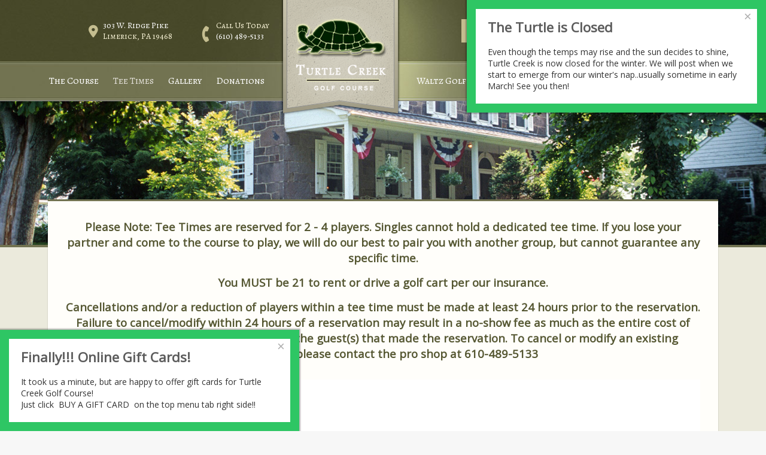

--- FILE ---
content_type: text/html; charset=utf-8
request_url: https://www.turtlecreekgolf.com/tee-times/the-turtle-club
body_size: 4736
content:
<!DOCTYPE HTML>
<html lang="en-gb" dir="ltr"  data-config='{"fixednav":0,"centerlogo":1,"twitter":0,"plusone":0,"facebook":0,"style":"121"}'>

<head>

<meta http-equiv="X-UA-Compatible" content="IE=edge">
<meta name="viewport" content="width=device-width, initial-scale=1">
<meta charset="utf-8" />
	<base href="https://www.turtlecreekgolf.com/tee-times/the-turtle-club" />
	<meta name="keywords" content="Turtle Creek Golf Course - Limerick, PA" />
	<meta name="description" content="Turtle Creek Golf Course - Limerick, PA" />
		<title>Tee Times</title>
	<link href="/templates/yoo_venice/favicon.ico" rel="shortcut icon" type="image/vnd.microsoft.icon" />
	<link href="/media/com_rstbox/css/engagebox.css?v=3.4.4" rel="stylesheet" />
	<style>

		#rstbox_40 .rstbox-close:hover {
			color: rgba(128, 128, 128, 1) !important;
		}	
	
		#rstbox_41 .rstbox-close:hover {
			color: rgba(128, 128, 128, 1) !important;
		}	
	
	</style>
	<script src="/media/com_wrapper/js/iframe-height.min.js?4f00a4c99f546d27e811fe52933653ec"></script>
	<script src="/media/jui/js/jquery.min.js?4f00a4c99f546d27e811fe52933653ec"></script>
	<script src="/media/jui/js/jquery-noconflict.js?4f00a4c99f546d27e811fe52933653ec"></script>
	<script src="/media/jui/js/jquery-migrate.min.js?4f00a4c99f546d27e811fe52933653ec"></script>
	<script src="/media/com_rstbox/js/velocity.js?v=3.4.4"></script>
	<script src="/media/com_rstbox/js/velocity.ui.js?v=3.4.4"></script>
	<script src="/media/com_rstbox/js/engagebox.js?v=3.4.4"></script>
	<script src="/media/jui/js/bootstrap.min.js?4f00a4c99f546d27e811fe52933653ec"></script>
	<script src="/media/widgetkit/uikit2-abaa960d.js"></script>
	<script src="/media/widgetkit/wk-scripts-c2691cd5.js"></script>

<link rel="apple-touch-icon-precomposed" href="/templates/yoo_venice/apple_touch_icon.png">
<link rel="stylesheet" href="/templates/yoo_venice/css/bootstrap.css">
<link rel="stylesheet" href="/templates/yoo_venice/styles/121/css/theme.css">
<link rel="stylesheet" href="/templates/yoo_venice/styles/121/css/custom.css">
<link rel="stylesheet" href="/templates/yoo_venice/styles/121/css/extensions.css">
<script src="/templates/yoo_venice/warp/vendor/uikit/js/uikit.js"></script>
<script src="/templates/yoo_venice/warp/vendor/uikit/js/components/autocomplete.js"></script>
<script src="/templates/yoo_venice/warp/vendor/uikit/js/components/search.js"></script>
<script src="/templates/yoo_venice/warp/vendor/uikit/js/components/sticky.js"></script>
<script src="/templates/yoo_venice/warp/js/social.js"></script>
<script src="/templates/yoo_venice/js/theme.js"></script>
<link href='//fonts.googleapis.com/css?family=Alegreya+SC:400,700|Open+Sans:400,300' rel='stylesheet' type='text/css'>
<link href="//netdna.bootstrapcdn.com/font-awesome/4.6.3/css/font-awesome.min.css" rel="stylesheet">
<script src="https://kit.fontawesome.com/fc48333234.js" crossorigin="anonymous"></script>



<meta name="google-site-verification" content="" />

<script type="text/javascript">
 var _gaq = _gaq || [];
 _gaq.push(['_setAccount', 'UA-3855892-26']);
_gaq.push(['_trackPageview']);
					
 (function() {
  var ga = document.createElement('script'); ga.type = 'text/javascript'; ga.async = true;
  ga.src = ('https:' == document.location.protocol ? 'https://ssl' : 'http://www') + '.google-analytics.com/ga.js';
  var s = document.getElementsByTagName('script')[0]; s.parentNode.insertBefore(ga, s);
 })();
</script>

</head>

<body class="tm-noblog">

        <div class="tm-toolbar uk-clearfix uk-hidden-small">
        <div class="uk-container uk-container-center">

                        <div class="uk-float-left"><div class="uk-panel">
	<div id="top-info">
<div class="top-address"><a href="/contact/directions-a-map"><em class="uk-icon-map-marker uk-icon-small"></em>303 W. Ridge Pike<br /><span>Limerick, PA 19468</span></a></div>
<div class="top-phone"><a href="tel:16104895133"><em class="uk-icon-phone uk-icon-small"></em><span>Call Us Today</span><br /> (610) 489-5133</a></div>
</div></div></div>
            
                        <div class="uk-float-right"><div class="uk-panel">
	<div id="top-buttons"><a href="/tee-times" id="button-bg">Book Tee Time</a> <a href="/tee-times/the-turtle-club" id="join-club">Turtle Club</a>
<div class="social"><a href="https://www.facebook.com/Turtle-Creek-Golf-Course-115697878453570/" target="_blank" class="uk-icon-button uk-icon-facebook" rel="noopener"></a> <a target="_blank" href="https://twitter.com/tcgolfcourse" rel="noopener"><i class="fa-brands fa-square-x-twitter fa-xl" style="color: #ffffff;"></i></a> <a href="https://www.instagram.com/tcgolfcourse/" target="_blank" class="uk-icon-button uk-icon-instagram" rel="noopener"></a></div>
</div></div></div>
            
        </div>
    </div>
    
        <nav class="tm-navbar uk-navbar">
        <div class="uk-container uk-container-center">
            <div class="tm-navbar-wrapper tm-logo-center">

                                <div class="uk-text-center tm-nav-logo uk-visible-large">
                    <a class="tm-logo uk-visible-large" href="https://www.turtlecreekgolf.com">
	<img src="/images/stories/logo.png" width="200" height="193" alt="logo" /></a>
                </div>
                
                                <div class="tm-nav uk-visible-large">
                    <div class="tm-nav-wrapper"><ul class="uk-navbar-nav uk-hidden-small">
<li class="uk-parent" data-uk-dropdown="{'preventflip':'y'}" aria-haspopup="true" aria-expanded="false"><a href="/the-course">The Course</a><div class="uk-dropdown uk-dropdown-navbar uk-dropdown-width-1"><div class="uk-grid uk-dropdown-grid"><div class="uk-width-1-1"><ul class="uk-nav uk-nav-navbar"><li><a href="/the-course/course-information">Course Information</a></li><li><a href="/the-course/turtle-history">Turtle History</a></li><li><a href="/the-course/course-architect">Course Architect</a></li><li><a href="/the-course/course-rates">Course Rates</a></li><li><a href="/the-course/stats-and-scorecard">Stats and Scorecard</a></li><li><a href="/the-course/event-calender">Event Calendar</a></li><li><a href="/the-course/lost-and-found">Lost and Found</a></li></ul></div></div></div></li><li class="uk-active"><a href="/tee-times">Tee Times</a></li><li class="uk-parent" data-uk-dropdown="{'preventflip':'y'}" aria-haspopup="true" aria-expanded="false"><a href="/gallery">Gallery</a><div class="uk-dropdown uk-dropdown-navbar uk-dropdown-width-1"><div class="uk-grid uk-dropdown-grid"><div class="uk-width-1-1"><ul class="uk-nav uk-nav-navbar"><li><a href="/gallery/picture-gallery">Picture Gallery</a></li><li><a href="/gallery/video-gallery">Video Gallery</a></li><li><a href="/gallery/super-pics">Super Pics</a></li></ul></div></div></div></li><li><a href="/donations">Donations</a></li><li><a href="http://www.waltzgolffarm.com/" target="_blank" rel="noopener noreferrer">Waltz Golf Farm</a></li><li class="uk-parent" data-uk-dropdown="{'preventflip':'y'}" aria-haspopup="true" aria-expanded="false"><a href="/outings-and-events">Outings &amp; Catering</a><div class="uk-dropdown uk-dropdown-navbar uk-dropdown-width-1"><div class="uk-grid uk-dropdown-grid"><div class="uk-width-1-1"><ul class="uk-nav uk-nav-navbar"><li><a href="/outings-and-events/outing-information-form">Outing Information Form</a></li><li><a href="/outings-and-events/catering">Catering Selections</a></li></ul></div></div></div></li><li class="uk-parent" data-uk-dropdown="{'preventflip':'y'}" aria-haspopup="true" aria-expanded="false"><a href="/contact">Contact</a><div class="uk-dropdown uk-dropdown-navbar uk-dropdown-width-1"><div class="uk-grid uk-dropdown-grid"><div class="uk-width-1-1"><ul class="uk-nav uk-nav-navbar"><li><a href="/contact">Contact Information</a></li><li><a href="/contact/directions-a-map">Directions &amp; Map</a></li><li><a href="/contact/weblinks">"Turtle" Links</a></li><li><a href="/contact/site-map">Site Map</a></li><li class="uk-parent uk-nav-header">Employment
<ul class="uk-nav-sub"><li><a href="/contact/employment/careers">Careers</a></li><li><a href="/contact/employment/online-application">Online Application</a></li></ul></li></ul></div></div></div></li><li><a href="https://turtle-creek-golf.book.teeitup.com/store/gift-certificates">Buy a Gift Card</a></li></ul></div>
                </div>
                
                                <a href="#offcanvas" class="uk-navbar-toggle uk-hidden-large" data-uk-offcanvas></a>
                
                                <div class="uk-navbar-content uk-navbar-center uk-hidden-large"><a class="tm-logo-small" href="https://www.turtlecreekgolf.com">
	<img src="/images/stories/logo.png" width="200" height="193" alt="logo" /></a></div>
                
            </div>

            
        </div>
    </nav>
    		
		<div class="tm-wrapper">

        <div class="tm-fullscreen">
        
<div data-uk-slideshow="{autoplay: true ,pauseOnHover: false}">

    <div class="uk-position-relative">

        <ul class="uk-slideshow">
        
            <li style="min-height: 240px;">

                
                    <img src="/images/stories/banners/sub_banner_1.jpg">
                    
                    
                    
                
            </li>

        
            <li style="min-height: 240px;">

                
                    <img src="/images/stories/banners/sub_banner_2.jpg">
                    
                    
                    
                
            </li>

        
            <li style="min-height: 240px;">

                
                    <img src="/images/stories/banners/sub_banner_3.jpg">
                    
                    
                    
                
            </li>

        
            <li style="min-height: 240px;">

                
                    <img src="/images/stories/banners/sub_banner_4.jpg">
                    
                    
                    
                
            </li>

                </ul>

        
        
    </div>

    
</div>
    </div>
    

        
        
        
                    <div class="tm-block tm-block-middle">
                <div>
                    <div class="uk-container uk-container-center">

                                                                            
                        <div class="tm-middle uk-grid" data-uk-grid-match data-uk-grid-margin>

                                                        <div class="tm-main uk-width-medium-1-1">

                                                                <section class="tm-main-top uk-grid" data-uk-grid-match="{target:'> div > .uk-panel'}" data-uk-grid-margin>
<div class="uk-width-1-1"><div class="uk-panel">
	<p style="text-align: center;"><strong><span style="font-size: 14pt;">Please Note: Tee Times are reserved for 2 - 4 players. Singles cannot hold a dedicated tee time. If you lose your partner and&nbsp;come to the course to play, we will do our best to pair you with another group, but cannot guarantee any specific time. </span></strong></p>
<p style="text-align: center;"><strong><span style="font-size: 14pt;">You MUST be 21 to rent or drive a golf cart per our insurance.</span></strong></p>
<p style="text-align: center;"><strong><span style="font-size: 14pt;">Cancellations and/or a reduction of players within a tee time must be made at least 24 hours prior to the reservation. Failure to cancel/modify within 24 hours of a reservation may result in a no-show fee as much as the entire cost of the tee time, which will be charged to the guest(s) that made the reservation.&nbsp;To cancel or modify an existing reservation, please contact the pro shop at 610-489-5133</span></strong></p></div></div>
</section>
                                
                                                                <main class="tm-content">

                                    <div id="system-message-container">
</div>
<div class="contentpane">
		<iframe 		id="blockrandom"
		name="iframe"
		src="https://turtle-creek-golf.book.teeitup.golf/"
		width="100%"
		height="1550"
		scrolling="auto"
		frameborder="1"
					title="Tee Times"
				class="wrapper">
		This option will not work correctly. Unfortunately, your browser does not support inline frames.	</iframe>
</div>

                                </main>
                                
                                
                            </div>
                            
                                                                                    
                        </div>
                    </div>
                </div>
            </div>
            
        
        
        <div class="tm-block tm-bottom">

                        <div class="tm-bottom-c">
                <div>
                    <div class="uk-container uk-container-center">
                        <section class="tm-bottom-c uk-grid" data-uk-grid-match="{target:'> div > .uk-panel'}" data-uk-grid-margin>
<div class="uk-width-1-1"><div class="uk-panel"><ul class="uk-nav uk-nav-parent-icon uk-nav-side" data-uk-nav="{}">
<li><a href="/the-course">The Course</a></li><li class="uk-active"><a href="/tee-times">Tee Times</a></li><li><a href="/gallery">Gallery</a></li><li><a href="/donations">Donations</a></li><li><a href="http://www.waltzgolffarm.com/" target="_blank" rel="noopener noreferrer">Waltz Golf Farm</a></li><li><a href="/outings-and-events">Outings &amp; Catering</a></li><li><a href="/contact">Contact</a></li><li><a href="https://turtle-creek-golf.book.teeitup.com/store/gift-certificates">Buy a Gift Card</a></li></ul></div></div>
</section>
                    </div>
                </div>
            </div>
            
                        <footer class="tm-footer uk-text-center">

                <div class="uk-panel">
	<div style="text-align: center;">© 2021 Turtle Creek Golf Course | 303 W. Ridge Pike | Limerick, PA 19468 | Tel: (610) 489-5133 | <span id="cloak8cdbb7b390f1cb3e9c8a661a0b46bd8f">This email address is being protected from spambots. You need JavaScript enabled to view it.</span><script type='text/javascript'>
				document.getElementById('cloak8cdbb7b390f1cb3e9c8a661a0b46bd8f').innerHTML = '';
				var prefix = '&#109;a' + 'i&#108;' + '&#116;o';
				var path = 'hr' + 'ef' + '=';
				var addy8cdbb7b390f1cb3e9c8a661a0b46bd8f = '&#105;nf&#111;' + '&#64;';
				addy8cdbb7b390f1cb3e9c8a661a0b46bd8f = addy8cdbb7b390f1cb3e9c8a661a0b46bd8f + 't&#117;rtl&#101;cr&#101;&#101;kg&#111;lf' + '&#46;' + 'c&#111;m';
				var addy_text8cdbb7b390f1cb3e9c8a661a0b46bd8f = '&#105;nf&#111;' + '&#64;' + 't&#117;rtl&#101;cr&#101;&#101;kg&#111;lf' + '&#46;' + 'c&#111;m';document.getElementById('cloak8cdbb7b390f1cb3e9c8a661a0b46bd8f').innerHTML += '<a ' + path + '\'' + prefix + ':' + addy8cdbb7b390f1cb3e9c8a661a0b46bd8f + '\'>'+addy_text8cdbb7b390f1cb3e9c8a661a0b46bd8f+'<\/a>';
		</script><br />Designed and Hosted by <a target="_blank" href="http://www.1-2-1marketing.com">121 Marketing</a>
</div></div>
<div class="uk-panel uk-visible-small uk-margin-top">
	<a href="https://www.snapchat.com/add/tcgolfcourse" target="_blank" class="uk-icon-button uk-icon-snapchat-ghost"></a></div>
                
            </footer>
            
        </div>

    </div>

    
        <div id="offcanvas" class="uk-offcanvas">
        <div class="uk-offcanvas-bar"><ul class="uk-nav uk-nav-offcanvas">
<li class="uk-parent"><a href="/the-course">The Course</a><ul class="uk-nav-sub"><li><a href="/the-course/course-information">Course Information</a></li><li><a href="/the-course/turtle-history">Turtle History</a></li><li><a href="/the-course/course-architect">Course Architect</a></li><li><a href="/the-course/course-rates">Course Rates</a></li><li><a href="/the-course/stats-and-scorecard">Stats and Scorecard</a></li><li><a href="/the-course/event-calender">Event Calendar</a></li><li><a href="/the-course/lost-and-found">Lost and Found</a></li></ul></li><li class="uk-active"><a href="/tee-times">Tee Times</a></li><li class="uk-parent"><a href="/gallery">Gallery</a><ul class="uk-nav-sub"><li><a href="/gallery/picture-gallery">Picture Gallery</a></li><li><a href="/gallery/video-gallery">Video Gallery</a></li><li><a href="/gallery/super-pics">Super Pics</a></li></ul></li><li><a href="/donations">Donations</a></li><li><a href="http://www.waltzgolffarm.com/" target="_blank" rel="noopener noreferrer">Waltz Golf Farm</a></li><li class="uk-parent"><a href="/outings-and-events">Outings &amp; Catering</a><ul class="uk-nav-sub"><li><a href="/outings-and-events/outing-information-form">Outing Information Form</a></li><li><a href="/outings-and-events/catering">Catering Selections</a></li></ul></li><li class="uk-parent"><a href="/contact">Contact</a><ul class="uk-nav-sub"><li><a href="/contact">Contact Information</a></li><li><a href="/contact/directions-a-map">Directions &amp; Map</a></li><li><a href="/contact/weblinks">"Turtle" Links</a></li><li><a href="/contact/site-map">Site Map</a></li><li class="uk-parent uk-nav-header">Employment
<ul><li><a href="/contact/employment/careers">Careers</a></li><li><a href="/contact/employment/online-application">Online Application</a></li></ul></li></ul></li><li><a href="https://turtle-creek-golf.book.teeitup.com/store/gift-certificates">Buy a Gift Card</a></li></ul></div>
    </div>
    

<div class="rstboxes" data-t="c9bb9b42de96efd86949e42b4d9e73e5" data-baseurl="https://www.turtlecreekgolf.com/" data-site="59642925e60b8baf974bbc254ad7b129" data-debug="0" >

	
	
	<div id="rstbox_40"  class="rstbox rstbox_bottom-left rstbox_custom    rstbox_shd_1 formVer" data-settings='{"delay":"0","transitionin":"rstbox.slideUpIn","transitionout":"rstbox.slideUpOut","duration":"400","autohide":"1","closeopened":"0","preventpagescroll":false,"log":1,"testmode":"0","autoclose":false}' data-trigger="pageload" data-cookietype="ever" data-cookie="30" data-title="Finally!!! Online Gift Cards!" style="max-width:500px;height:auto;background-color:rgba(255, 255, 255, 1);color:rgba(51, 51, 51, 1);border:solid 15px rgba(46, 198, 100, 1);border-radius:0px;padding:20px;z-index:99999">
		
		
<a style="color:rgba(174, 174, 174, 1);font-size:22px" data-ebox-cmd="closeKeep" href="#" class="rstbox-close" aria-label="Close">
			<span aria-hidden="true">&times;</span>
	</a>
	

		<div class="rstbox-container">
							<div class="rstbox-header">
					<div class="rstbox-heading">Finally!!! Online Gift Cards!</div>
				</div>
							<div class="rstbox-content">
				<div>It took us a minute, but are happy to offer gift cards for Turtle Creek Golf Course!</div>
<div>Just click&nbsp; BUY A GIFT CARD&nbsp; on the top menu tab right side!!</div>			</div>
		</div>
			</div>	
	
	<div id="rstbox_41"  class="rstbox rstbox_top-right rstbox_custom    rstbox_shd_1 formVer" data-settings='{"delay":"0","transitionin":"rstbox.slideUpIn","transitionout":"rstbox.slideUpOut","duration":"400","autohide":"1","closeopened":"0","preventpagescroll":false,"log":1,"testmode":"0","autoclose":false}' data-trigger="pageload" data-cookietype="never" data-cookie="30" data-title="The Turtle is Closed" style="max-width:500px;height:auto;background-color:rgba(255, 255, 255, 1);color:rgba(51, 51, 51, 1);border:solid 15px rgba(46, 198, 100, 1);border-radius:0px;padding:20px;z-index:99999">
		
		
<a style="color:rgba(174, 174, 174, 1);font-size:22px" data-ebox-cmd="closeKeep" href="#" class="rstbox-close" aria-label="Close">
			<span aria-hidden="true">&times;</span>
	</a>
	

		<div class="rstbox-container">
							<div class="rstbox-header">
					<div class="rstbox-heading">The Turtle is Closed</div>
				</div>
							<div class="rstbox-content">
				<div>Even though the temps may rise and the sun decides to shine, Turtle Creek is now closed for the winter. We will post when we start to emerge from our winter's nap..usually sometime in early March! See you then!</div>			</div>
		</div>
			</div>	
	</div>

</body>
</html>

--- FILE ---
content_type: text/html; charset=utf-8
request_url: https://turtle-creek-golf.book.teeitup.golf/
body_size: 6118
content:
<!DOCTYPE html><html lang="en" class="__variable_674a41 __variable_ad9d8d"><head><meta charSet="utf-8"/><meta charSet="utf-8"/><meta name="viewport" content="width=device-width, initial-scale=1"/><meta name="viewport" content="width=device-width, initial-scale=1.0"/><link rel="stylesheet" href="/_next/static/css/4976441f339049cb.css" data-precedence="next"/><link rel="stylesheet" href="/_next/static/css/178b745e165c4345.css" data-precedence="next"/><link rel="preload" as="script" fetchPriority="low" href="/_next/static/chunks/webpack-fe977f53d6b2a9d7.js"/><script src="/_next/static/chunks/4bd1b696-1c88c00269cf164c.js" async=""></script><script src="/_next/static/chunks/255-758feeb8506666d8.js" async=""></script><script src="/_next/static/chunks/main-app-d1e5c503935f9a8e.js" async=""></script><script src="/_next/static/chunks/app/%5B%5B...slug%5D%5D/page-1401abd611e31e90.js" async=""></script><script src="/_next/static/chunks/2626716e-2bca246bccf7d262.js" async=""></script><script src="/_next/static/chunks/aaea2bcf-249992e88bbc5eab.js" async=""></script><script src="/_next/static/chunks/fcfd22eb-a5722debc685b743.js" async=""></script><script src="/_next/static/chunks/13b76428-c75990430d19f963.js" async=""></script><script src="/_next/static/chunks/213-ed485c0d8009b437.js" async=""></script><script src="/_next/static/chunks/549-72b50ca3c61ffb03.js" async=""></script><script src="/_next/static/chunks/338-05c3bc955b3f4669.js" async=""></script><script src="/_next/static/chunks/614-79272b9913b75a88.js" async=""></script><script src="/_next/static/chunks/app/layout-9531f7f32a59b102.js" async=""></script><script src="/_next/static/chunks/app/error-d5eed337eb7c7450.js" async=""></script><meta name="next-size-adjust" content=""/><title>Tee Times</title><link rel="icon" type="image/x-icon" href="/images/favicon.ico"/><link rel="stylesheet" href="https://fonts.googleapis.com/icon?family=Material+Icons"/><script src="/_next/static/chunks/polyfills-42372ed130431b0a.js" noModule=""></script></head><body id="app-body"><div hidden=""><!--$--><!--/$--></div><noscript><iframe src="https://www.googletagmanager.com/ns.html?id=GTM-WSHN7HS2" title="gtmTracking" height="0" width="0" style="display:none;visibility:hidden"></iframe></noscript><input type="hidden" id="alias" value="turtle-creek-golf"/><input type="hidden" id="page" value="teetimes"/><input type="hidden" id="beApiURI" value="https://phx-api-be-east-1b.kenna.io"/><input type="hidden" id="golfIdClientId" value="VYvYEb6eIdfMvxxz"/><input type="hidden" id="golfIdAuthHost" value="https://my.golfid.io/"/><input type="hidden" id="mapAPIKey" value="AIzaSyB_UprwVa8QhWyexkyuCOjCQxPAxabLXGM"/><input type="hidden" id="trURI" value="https://tr.gnsvc.com"/><input type="hidden" id="theme" value="{&quot;palette&quot;:{&quot;primary&quot;:{&quot;main&quot;:&quot;#0f2f47&quot;,&quot;black&quot;:&quot;#000&quot;},&quot;secondary&quot;:{&quot;main&quot;:&quot;#004D7D&quot;},&quot;error&quot;:{&quot;main&quot;:&quot;#B31C10&quot;},&quot;text&quot;:{&quot;primary&quot;:&quot;#676767&quot;,&quot;light&quot;:&quot;#6A6A6A&quot;,&quot;notFound&quot;:&quot;#a6a6a6&quot;,&quot;link&quot;:&quot;#0073e8&quot;},&quot;background&quot;:{&quot;default&quot;:&quot;#fff&quot;},&quot;contrastThreshold&quot;:4.5},&quot;typography&quot;:{&quot;fontFamily&quot;:&quot;\&quot;Nunito Sans\&quot;, sans-serif&quot;,&quot;button&quot;:{&quot;fontFamily&quot;:&quot;\&quot;Poppins\&quot;, sans-serif&quot;},&quot;h1&quot;:{&quot;fontFamily&quot;:&quot;\&quot;Poppins\&quot;, sans-serif&quot;},&quot;h2&quot;:{&quot;fontFamily&quot;:&quot;\&quot;Poppins\&quot;, sans-serif&quot;},&quot;h3&quot;:{&quot;fontFamily&quot;:&quot;\&quot;Poppins\&quot;, sans-serif&quot;},&quot;h4&quot;:{&quot;fontFamily&quot;:&quot;\&quot;Poppins\&quot;, sans-serif&quot;},&quot;h5&quot;:{&quot;fontFamily&quot;:&quot;\&quot;Poppins\&quot;, sans-serif&quot;},&quot;h6&quot;:{&quot;fontFamily&quot;:&quot;\&quot;Poppins\&quot;, sans-serif&quot;},&quot;subtitle1&quot;:{&quot;fontFamily&quot;:&quot;\&quot;Poppins\&quot;, sans-serif&quot;},&quot;subtitle2&quot;:{&quot;fontFamily&quot;:&quot;\&quot;Poppins\&quot;, sans-serif&quot;}}}"/><script src="/_next/static/chunks/webpack-fe977f53d6b2a9d7.js" id="_R_" async=""></script><script>(self.__next_f=self.__next_f||[]).push([0])</script><script>self.__next_f.push([1,"1:\"$Sreact.fragment\"\n3:I[9766,[],\"\"]\n4:I[98924,[],\"\"]\n5:I[30467,[\"340\",\"static/chunks/app/%5B%5B...slug%5D%5D/page-1401abd611e31e90.js\"],\"ClientOnly\"]\n6:I[24431,[],\"OutletBoundary\"]\n8:I[15278,[],\"AsyncMetadataOutlet\"]\na:I[24431,[],\"ViewportBoundary\"]\nc:I[24431,[],\"MetadataBoundary\"]\nd:\"$Sreact.suspense\"\nf:I[57150,[],\"\"]\n:HL[\"/_next/static/media/0484562807a97172-s.p.woff2\",\"font\",{\"crossOrigin\":\"\",\"type\":\"font/woff2\"}]\n:HL[\"/_next/static/media/6245472ced48d3be-s.p.woff2\",\"font\",{\"crossOrigin\":\"\",\"type\":\"font/woff2\"}]\n:HL[\"/_next/static/media/68180864d7f93f02-s.p.woff2\",\"font\",{\"crossOrigin\":\"\",\"type\":\"font/woff2\"}]\n:HL[\"/_next/static/media/8888a3826f4a3af4-s.p.woff2\",\"font\",{\"crossOrigin\":\"\",\"type\":\"font/woff2\"}]\n:HL[\"/_next/static/media/b957ea75a84b6ea7-s.p.woff2\",\"font\",{\"crossOrigin\":\"\",\"type\":\"font/woff2\"}]\n:HL[\"/_next/static/media/eafabf029ad39a43-s.p.woff2\",\"font\",{\"crossOrigin\":\"\",\"type\":\"font/woff2\"}]\n:HL[\"/_next/static/css/4976441f339049cb.css\",\"style\"]\n:HL[\"/_next/static/css/178b745e165c4345.css\",\"style\"]\n"])</script><script>self.__next_f.push([1,"0:{\"P\":null,\"b\":\"A-eZlH_BS68i1QHoLljZC\",\"p\":\"\",\"c\":[\"\",\"\"],\"i\":false,\"f\":[[[\"\",{\"children\":[[\"slug\",\"\",\"oc\"],{\"children\":[\"__PAGE__\",{}]}]},\"$undefined\",\"$undefined\",true],[\"\",[\"$\",\"$1\",\"c\",{\"children\":[[[\"$\",\"link\",\"0\",{\"rel\":\"stylesheet\",\"href\":\"/_next/static/css/4976441f339049cb.css\",\"precedence\":\"next\",\"crossOrigin\":\"$undefined\",\"nonce\":\"$undefined\"}],[\"$\",\"link\",\"1\",{\"rel\":\"stylesheet\",\"href\":\"/_next/static/css/178b745e165c4345.css\",\"precedence\":\"next\",\"crossOrigin\":\"$undefined\",\"nonce\":\"$undefined\"}]],\"$L2\"]}],{\"children\":[[\"slug\",\"\",\"oc\"],[\"$\",\"$1\",\"c\",{\"children\":[null,[\"$\",\"$L3\",null,{\"parallelRouterKey\":\"children\",\"error\":\"$undefined\",\"errorStyles\":\"$undefined\",\"errorScripts\":\"$undefined\",\"template\":[\"$\",\"$L4\",null,{}],\"templateStyles\":\"$undefined\",\"templateScripts\":\"$undefined\",\"notFound\":\"$undefined\",\"forbidden\":\"$undefined\",\"unauthorized\":\"$undefined\"}]]}],{\"children\":[\"__PAGE__\",[\"$\",\"$1\",\"c\",{\"children\":[[\"$\",\"$L5\",null,{}],null,[\"$\",\"$L6\",null,{\"children\":[\"$L7\",[\"$\",\"$L8\",null,{\"promise\":\"$@9\"}]]}]]}],{},null,false]},null,false]},null,false],[\"$\",\"$1\",\"h\",{\"children\":[null,[[\"$\",\"$La\",null,{\"children\":\"$Lb\"}],[\"$\",\"meta\",null,{\"name\":\"next-size-adjust\",\"content\":\"\"}]],[\"$\",\"$Lc\",null,{\"children\":[\"$\",\"div\",null,{\"hidden\":true,\"children\":[\"$\",\"$d\",null,{\"fallback\":null,\"children\":\"$Le\"}]}]}]]}],false]],\"m\":\"$undefined\",\"G\":[\"$f\",[]],\"s\":false,\"S\":false}\n"])</script><script>self.__next_f.push([1,"b:[[\"$\",\"meta\",\"0\",{\"charSet\":\"utf-8\"}],[\"$\",\"meta\",\"1\",{\"name\":\"viewport\",\"content\":\"width=device-width, initial-scale=1\"}]]\n7:null\n9:{\"metadata\":[],\"error\":null,\"digest\":\"$undefined\"}\ne:\"$9:metadata\"\n"])</script><script>self.__next_f.push([1,"10:I[41402,[\"596\",\"static/chunks/2626716e-2bca246bccf7d262.js\",\"268\",\"static/chunks/aaea2bcf-249992e88bbc5eab.js\",\"365\",\"static/chunks/fcfd22eb-a5722debc685b743.js\",\"586\",\"static/chunks/13b76428-c75990430d19f963.js\",\"213\",\"static/chunks/213-ed485c0d8009b437.js\",\"549\",\"static/chunks/549-72b50ca3c61ffb03.js\",\"338\",\"static/chunks/338-05c3bc955b3f4669.js\",\"614\",\"static/chunks/614-79272b9913b75a88.js\",\"177\",\"static/chunks/app/layout-9531f7f32a59b102.js\"],\"\"]\n12:I[67918,[\"596\",\"static/chunks/2626716e-2bca246bccf7d262.js\",\"268\",\"static/chunks/aaea2bcf-249992e88bbc5eab.js\",\"365\",\"static/chunks/fcfd22eb-a5722debc685b743.js\",\"586\",\"static/chunks/13b76428-c75990430d19f963.js\",\"213\",\"static/chunks/213-ed485c0d8009b437.js\",\"549\",\"static/chunks/549-72b50ca3c61ffb03.js\",\"338\",\"static/chunks/338-05c3bc955b3f4669.js\",\"614\",\"static/chunks/614-79272b9913b75a88.js\",\"177\",\"static/chunks/app/layout-9531f7f32a59b102.js\"],\"default\"]\n"])</script><script>self.__next_f.push([1,"2:[\"$\",\"html\",null,{\"lang\":\"en\",\"className\":\"__variable_674a41 __variable_ad9d8d\",\"children\":[[\"$\",\"head\",null,{\"children\":[[\"$\",\"title\",null,{\"children\":\"Tee Times\"}],[\"$\",\"meta\",null,{\"charSet\":\"utf-8\"}],[\"$\",\"meta\",null,{\"name\":\"viewport\",\"content\":\"width=device-width, initial-scale=1.0\"}],false,[\"$\",\"link\",null,{\"rel\":\"icon\",\"type\":\"image/x-icon\",\"href\":\"/images/favicon.ico\"}],[\"$\",\"link\",null,{\"rel\":\"stylesheet\",\"href\":\"https://fonts.googleapis.com/icon?family=Material+Icons\"}],[[\"$\",\"$L10\",\"app-gtm-script\",{\"id\":\"gtm-script\",\"type\":\"text/javascript\",\"dangerouslySetInnerHTML\":{\"__html\":\"(function(w,d,s,l,i){\\n                            w[l]=w[l]||[];\\n                            w[l].push({'gtm.start':new Date().getTime(),event:'gtm.js'});\\n                            var f=d.getElementsByTagName(s)[0],j=d.createElement(s),dl=l!=='dataLayer'?'\u0026l='+l:'';\\n                            j.async=true;\\n                            j.src='https://www.googletagmanager.com/gtm.js?id='+i+dl;f.parentNode.insertBefore(j,f);\\n                        })(window,document,'script','dataLayer','GTM-WSHN7HS2');\"}}]],\"$L11\"]}],[\"$\",\"body\",null,{\"id\":\"app-body\",\"children\":[[[\"$\",\"noscript\",\"app-gtm-noscript\",{\"children\":[\"$\",\"iframe\",null,{\"src\":\"https://www.googletagmanager.com/ns.html?id=GTM-WSHN7HS2\",\"title\":\"gtmTracking\",\"height\":\"0\",\"width\":\"0\",\"style\":{\"display\":\"none\",\"visibility\":\"hidden\"}}]}]],[\"$\",\"$L12\",null,{\"alias\":\"turtle-creek-golf\",\"beSettings\":{\"ga\":{\"trackingCode\":null},\"inventory\":{\"maxDaysOut\":14,\"sameDayReservationWindowMinutes\":30,\"releaseThresholdMinutes\":0,\"maxTeeTimesPerHour\":null,\"singlesMode\":\"never\",\"defaultStartDay\":\"current\",\"reservationWindowType\":\"precise-time\",\"startTimeMinutesAfterSunrise\":0,\"endTimeMinutesBeforeSunset\":-30,\"startTimeMinutesAfterMidnight\":0,\"endTimeMinutesAfterMidnight\":1435},\"user\":{\"golfIdLogin\":true,\"inviteAFriend\":false,\"guestCheckout\":true,\"memberGuestRate\":null,\"memberBookingLimit\":false,\"playerPartner\":false},\"smartPlay\":{\"featuredProducts\":false,\"checkIn\":false,\"checkInWindow\":6,\"productLineups\":false},\"checkout\":{\"optIn\":{\"email\":{\"message\":null,\"enabled\":true},\"mobile\":{\"message\":null,\"enabled\":true},\"troon\":false,\"caddieRequest\":false},\"requiredFields\":{\"creditCard\":true,\"email\":true,\"note\":false,\"phone\":true,\"teeTimePolicy\":true},\"adjacentRateBookingWindow\":30,\"reservationWindow\":10,\"troonMembers\":{\"enabled\":false,\"homeClubs\":[]},\"roundUp\":{\"enabled\":false,\"header\":null,\"description\":null,\"dateRangeStart\":null,\"dateRangeEnd\":null}},\"featureFlags\":{\"enableGiftCertificates\":false,\"enableOrderFlow\":false,\"enableTeeTimeAlerts\":true,\"enableRateInventoryReleaseTime\":false},\"activeTabs\":[\"TEE_TIMES\",\"COURSE_INFO\",\"RESERVATIONS\"],\"entityType\":\"course\",\"entityId\":\"56e215b55806040b00c309e7\",\"appearance\":{\"headerImage\":\"https://s3.amazonaws.com/play.teeleader/assets/be/be-mobile-bg.jpg\",\"backgroundImage\":null,\"primaryColor\":\"#0f2f47\",\"secondaryColor\":\"#676767\",\"noResultsColor\":\"#a6a6a6\",\"welcomeMessage\":\"\u003cp\u003e\u003cspan style=\\\"color:#e6e64c\\\"\u003e\u003cstrong\u003eMUST BE 21 or OLDER to rent and drive a golf cart!\u003c/strong\u003e\u003c/span\u003e\u003c/p\u003e\u003cp\u003e\u003cspan style=\\\"background-color:#e6e64c;color:#111111\\\"\u003eCancellations and/or a reduction of players within a tee time must be made at least 24 hours prior to the reservation. Failure to cancel/modify within 24 hours of a reservation may result in a no-show fee as much as the entire cost of the tee time, which will be charged to the guest(s) that made the reservation. To cancel or modify an existing reservation, please contact the pro shop at 610-489-5133\u003c/span\u003e\u003c/p\u003e\u003cp\u003e \u003c/p\u003e\",\"tempWelcomeMessage\":\"\u003cp\u003e\u003cspan style=\\\"color:#99e64c\\\"\u003e\u003cstrong\u003eStarting November 3rd, 2025, the course will be 17 holes as one hole will be closed due to construction / maintenance. \u003c/strong\u003e\u003c/span\u003e\u003c/p\u003e\",\"tempWelcomeMessageFrom\":\"2025-10-30\",\"tempWelcomeMessageTo\":\"2025-12-31\",\"salesBanner\":true,\"hideFromSearch\":false,\"actionTile\":{\"teeTimeAlerts\":{\"enabled\":true,\"isDefault\":true},\"membershipPromotion\":{\"enabled\":false,\"isDefault\":false,\"bulletPoints\":[]},\"enabledAutoSlide\":false,\"secondsPerSlide\":5}},\"autoTags\":[],\"alias\":\"turtle-creek-golf\",\"gnFacilityIds\":[13800],\"name\":\"Turtle Creek Golf Course\",\"rates\":[{\"golfFacilityId\":1551,\"rateId\":59838,\"showOnBE\":false,\"isMemberRate\":false,\"alternateRateId\":null,\"rules\":{\"bookingLimit\":{\"maxBookings\":0,\"timePeriod\":\"day\"},\"tags\":[],\"tagsIntersectionType\":\"all\",\"creditCardRequired\":null,\"daysIn\":null,\"daysOut\":null,\"bookingLimitType\":\"reservations\"},\"rateType\":\"Hot Deal\",\"gFStatus\":\"Master\",\"gCStatus\":\"Active\",\"gFName\":\"Turtle Creek Golf Course\",\"gCName\":\"Turtle Creek\",\"gCPlayFacilityId\":13800,\"releaseThresholdMinutes\":0},{\"golfFacilityId\":13800,\"rateId\":62028,\"showOnBE\":true,\"isMemberRate\":false,\"alternateRateId\":null,\"rules\":{\"bookingLimit\":{\"maxBookings\":4,\"timePeriod\":\"day\"},\"tags\":[],\"tagsIntersectionType\":\"all\",\"creditCardRequired\":null,\"daysIn\":null,\"daysOut\":null,\"bookingLimitType\":\"reservations\"},\"rateType\":\"18 Holes\",\"gFStatus\":\"Active\",\"gCStatus\":\"Active\",\"gFName\":\"Turtle Creek Golf Course\",\"gCName\":\"Turtle Creek GC\",\"gCPlayFacilityId\":13800,\"releaseThresholdMinutes\":0},{\"golfFacilityId\":13800,\"rateId\":67269,\"showOnBE\":true,\"isMemberRate\":false,\"alternateRateId\":null,\"rules\":{\"bookingLimit\":{\"maxBookings\":4,\"timePeriod\":\"day\"},\"tags\":[],\"tagsIntersectionType\":\"all\",\"creditCardRequired\":null,\"daysIn\":null,\"daysOut\":null,\"bookingLimitType\":\"reservations\"},\"rateType\":\"Walking\",\"gFStatus\":\"Active\",\"gCStatus\":\"Active\",\"gFName\":\"Turtle Creek Golf Course\",\"gCName\":\"Turtle Creek GC - Walking\",\"gCPlayFacilityId\":13800,\"releaseThresholdMinutes\":0}],\"isDefault\":true,\"restrictions\":[],\"subdomain\":\"turtle-creek-golf\",\"proProfile\":{\"tabDisplay\":{\"memberships\":true,\"loyalty\":true,\"creditBooks\":true,\"billing\":true,\"orders\":true,\"statements\":true},\"membershipsDisplay\":{\"paymentDetails\":true,\"billingDetails\":true,\"allowMembershipCancellation\":false},\"billingDisplay\":{\"viewCreditCards\":false,\"addCreditCards\":false,\"deleteCreditCards\":false,\"creditAccountPayment\":true,\"payAccountBalance\":false,\"availableCredit\":false},\"enabled\":true},\"store\":{\"enabled\":true},\"id\":\"618259f123c7d3003d814eec\"},\"ldClientKey\":\"669e7388f078f70f6bd4efd2\",\"datadogRUMConfig\":{\"clientToken\":\"pubf40fc89aee3f2509bd73d0bca27e483d\",\"applicationId\":\"685613b4-a6d0-4747-be7b-7089b0c49732\",\"service\":\"golf365.phx-ui-be\",\"env\":\"production\",\"site\":\"datadoghq.com\",\"sessionSampleRate\":100,\"sessionReplaySampleRate\":0,\"trackResources\":true,\"trackLongTasks\":true,\"trackUserInteractions\":true,\"enablePrivacyForActionName\":true,\"defaultPrivacyLevel\":\"mask-user-input\",\"allowedTracingUrls\":[\"https://phx-api-be-east-1b.kenna.io\",{\"match\":\"https://phx-api-be-east-1b.kenna.io\",\"propagatorTypes\":[\"tracecontext\",\"datadog\"]}]},\"children\":[\"$L13\",\"$L14\"]}],\"$L15\",\"$L16\",\"$L17\",\"$L18\",\"$L19\",\"$L1a\",\"$L1b\",\"$L1c\"]}]]}]\n"])</script><script>self.__next_f.push([1,"1d:I[49146,[\"596\",\"static/chunks/2626716e-2bca246bccf7d262.js\",\"268\",\"static/chunks/aaea2bcf-249992e88bbc5eab.js\",\"365\",\"static/chunks/fcfd22eb-a5722debc685b743.js\",\"586\",\"static/chunks/13b76428-c75990430d19f963.js\",\"213\",\"static/chunks/213-ed485c0d8009b437.js\",\"549\",\"static/chunks/549-72b50ca3c61ffb03.js\",\"338\",\"static/chunks/338-05c3bc955b3f4669.js\",\"614\",\"static/chunks/614-79272b9913b75a88.js\",\"177\",\"static/chunks/app/layout-9531f7f32a59b102.js\"],\"Header\"]\n1e:I[50960,[\"213\",\"static/chunks/213-ed485c0d8009b437.js\",\"39\",\"static/chunks/app/error-d5eed337eb7c7450.js\"],\"default\"]\n13:[\"$\",\"$L1d\",null,{\"beSettings\":\"$2:props:children:1:props:children:1:props:beSettings\"}]\n"])</script><script>self.__next_f.push([1,"14:[\"$\",\"$L3\",null,{\"parallelRouterKey\":\"children\",\"error\":\"$1e\",\"errorStyles\":[],\"errorScripts\":[],\"template\":[\"$\",\"$L4\",null,{}],\"templateStyles\":\"$undefined\",\"templateScripts\":\"$undefined\",\"notFound\":[[[\"$\",\"title\",null,{\"children\":\"404: This page could not be found.\"}],[\"$\",\"div\",null,{\"style\":{\"fontFamily\":\"system-ui,\\\"Segoe UI\\\",Roboto,Helvetica,Arial,sans-serif,\\\"Apple Color Emoji\\\",\\\"Segoe UI Emoji\\\"\",\"height\":\"100vh\",\"textAlign\":\"center\",\"display\":\"flex\",\"flexDirection\":\"column\",\"alignItems\":\"center\",\"justifyContent\":\"center\"},\"children\":[\"$\",\"div\",null,{\"children\":[[\"$\",\"style\",null,{\"dangerouslySetInnerHTML\":{\"__html\":\"body{color:#000;background:#fff;margin:0}.next-error-h1{border-right:1px solid rgba(0,0,0,.3)}@media (prefers-color-scheme:dark){body{color:#fff;background:#000}.next-error-h1{border-right:1px solid rgba(255,255,255,.3)}}\"}}],[\"$\",\"h1\",null,{\"className\":\"next-error-h1\",\"style\":{\"display\":\"inline-block\",\"margin\":\"0 20px 0 0\",\"padding\":\"0 23px 0 0\",\"fontSize\":24,\"fontWeight\":500,\"verticalAlign\":\"top\",\"lineHeight\":\"49px\"},\"children\":404}],[\"$\",\"div\",null,{\"style\":{\"display\":\"inline-block\"},\"children\":[\"$\",\"h2\",null,{\"style\":{\"fontSize\":14,\"fontWeight\":400,\"lineHeight\":\"49px\",\"margin\":0},\"children\":\"This page could not be found.\"}]}]]}]}]],[]],\"forbidden\":\"$undefined\",\"unauthorized\":\"$undefined\"}]\n"])</script><script>self.__next_f.push([1,"15:[\"$\",\"input\",null,{\"type\":\"hidden\",\"id\":\"alias\",\"value\":\"turtle-creek-golf\"}]\n16:[\"$\",\"input\",null,{\"type\":\"hidden\",\"id\":\"page\",\"value\":\"teetimes\"}]\n17:[\"$\",\"input\",null,{\"type\":\"hidden\",\"id\":\"beApiURI\",\"value\":\"https://phx-api-be-east-1b.kenna.io\"}]\n18:[\"$\",\"input\",null,{\"type\":\"hidden\",\"id\":\"golfIdClientId\",\"value\":\"VYvYEb6eIdfMvxxz\"}]\n19:[\"$\",\"input\",null,{\"type\":\"hidden\",\"id\":\"golfIdAuthHost\",\"value\":\"https://my.golfid.io/\"}]\n1a:[\"$\",\"input\",null,{\"type\":\"hidden\",\"id\":\"mapAPIKey\",\"value\":\"AIzaSyB_UprwVa8QhWyexkyuCOjCQxPAxabLXGM\"}]\n1b:[\"$\",\"input\",null,{\"type\":\"hidden\",\"id\":\"trURI\",\"value\":\"https://tr.gnsvc.com\"}]\n"])</script><script>self.__next_f.push([1,"1c:[\"$\",\"input\",null,{\"type\":\"hidden\",\"id\":\"theme\",\"value\":\"{\\\"palette\\\":{\\\"primary\\\":{\\\"main\\\":\\\"#0f2f47\\\",\\\"black\\\":\\\"#000\\\"},\\\"secondary\\\":{\\\"main\\\":\\\"#004D7D\\\"},\\\"error\\\":{\\\"main\\\":\\\"#B31C10\\\"},\\\"text\\\":{\\\"primary\\\":\\\"#676767\\\",\\\"light\\\":\\\"#6A6A6A\\\",\\\"notFound\\\":\\\"#a6a6a6\\\",\\\"link\\\":\\\"#0073e8\\\"},\\\"background\\\":{\\\"default\\\":\\\"#fff\\\"},\\\"contrastThreshold\\\":4.5},\\\"typography\\\":{\\\"fontFamily\\\":\\\"\\\\\\\"Nunito Sans\\\\\\\", sans-serif\\\",\\\"button\\\":{\\\"fontFamily\\\":\\\"\\\\\\\"Poppins\\\\\\\", sans-serif\\\"},\\\"h1\\\":{\\\"fontFamily\\\":\\\"\\\\\\\"Poppins\\\\\\\", sans-serif\\\"},\\\"h2\\\":{\\\"fontFamily\\\":\\\"\\\\\\\"Poppins\\\\\\\", sans-serif\\\"},\\\"h3\\\":{\\\"fontFamily\\\":\\\"\\\\\\\"Poppins\\\\\\\", sans-serif\\\"},\\\"h4\\\":{\\\"fontFamily\\\":\\\"\\\\\\\"Poppins\\\\\\\", sans-serif\\\"},\\\"h5\\\":{\\\"fontFamily\\\":\\\"\\\\\\\"Poppins\\\\\\\", sans-serif\\\"},\\\"h6\\\":{\\\"fontFamily\\\":\\\"\\\\\\\"Poppins\\\\\\\", sans-serif\\\"},\\\"subtitle1\\\":{\\\"fontFamily\\\":\\\"\\\\\\\"Poppins\\\\\\\", sans-serif\\\"},\\\"subtitle2\\\":{\\\"fontFamily\\\":\\\"\\\\\\\"Poppins\\\\\\\", sans-serif\\\"}}}\"}]\n"])</script><script>self.__next_f.push([1,"11:null\n"])</script><script>(function(){function c(){var b=a.contentDocument||a.contentWindow.document;if(b){var d=b.createElement('script');d.innerHTML="window.__CF$cv$params={r:'9c6e30737c692c82',t:'MTc2OTkxNDcyOS4wMDAwMDA='};var a=document.createElement('script');a.nonce='';a.src='/cdn-cgi/challenge-platform/scripts/jsd/main.js';document.getElementsByTagName('head')[0].appendChild(a);";b.getElementsByTagName('head')[0].appendChild(d)}}if(document.body){var a=document.createElement('iframe');a.height=1;a.width=1;a.style.position='absolute';a.style.top=0;a.style.left=0;a.style.border='none';a.style.visibility='hidden';document.body.appendChild(a);if('loading'!==document.readyState)c();else if(window.addEventListener)document.addEventListener('DOMContentLoaded',c);else{var e=document.onreadystatechange||function(){};document.onreadystatechange=function(b){e(b);'loading'!==document.readyState&&(document.onreadystatechange=e,c())}}}})();</script></body></html>

--- FILE ---
content_type: text/html; charset=utf-8
request_url: https://www.turtlecreekgolf.com/index.php?option=com_ajax&format=raw
body_size: -403
content:
{"status":true,"box":40,"eventid":1}

--- FILE ---
content_type: text/html; charset=utf-8
request_url: https://www.turtlecreekgolf.com/index.php?option=com_ajax&format=raw
body_size: -137
content:
{"status":true,"box":41,"eventid":1}

--- FILE ---
content_type: text/css
request_url: https://www.turtlecreekgolf.com/templates/yoo_venice/styles/121/css/custom.css
body_size: 3817
content:
/* Copyright (C) YOOtheme GmbH, YOOtheme Proprietary Use License (http://www.yootheme.com/license) */

/* ========================================================================
   Use this file to add custom CSS easily
 ========================================================================== */

/* Site Background */
body {color: #555732;font-weight: 400;font-size: 16px;line-height:1.4}
.tm-block-top-main {background: #FFFFFF;}
a, .uk-link {color: #707145;text-decoration: none;}
a:hover, .uk-link:hover {color: #1d8757;text-decoration:none;}

/* Titles */
.uk-article-title, .contentheading, form h2, h1.uk-h3, .tm-title, h1 {line-height: 1.2;color: #47492A;text-transform: none;font-size: 32px;padding: 0 0 10px;font-family: "Alegreya SC",serif;font-weight: 700;letter-spacing: 1px;}
h1, h2, h3, h4, h5, h6 {letter-spacing: 0px;color:#47492A;text-transform: none;}
em {color: #48492B;}

/* Font Family */
h1, h2, h3, h4, h5, h6, .uk-navbar-nav > li > a, #top-info, #button-bg, #join-club, .button-text, .uk-panel.welcometo,
.uk-panel h3, .tm-footer, .tm-bottom-c .uk-nav-side > li > a, .uk-nav-offcanvas > li > a, .uk-nav-offcanvas ul a, .uk-panel.mobile-buttons .uk-nav-side > li > a  {font-family: 'Alegreya SC', serif;}

body, .uk-nav-navbar > li > a, .homepage article.uk-article, article.uk-article{font-family: 'Open Sans', sans-serif;}

/* Logo */
li.tm-sticky-logo {margin-top: -102px;height: 193px;} /* Set Height to exact logo height */
.uk-navbar-nav > li > a.tm-logo {height: auto;}

/* Main Menu */
.uk-navbar-nav > li:not(.tm-sticky-logo) > a {font-size: 16px;color: #FFFFFF;text-transform: none;padding: 0 12px;height: 67px;line-height: 67px;}
.uk-navbar-nav > li.uk-active > a,.uk-navbar-nav > li:hover > a, .uk-navbar-nav > li > a:focus, .uk-navbar-nav > li.uk-open > a{color: #E3E0D9;}

/* Menu Dropdown */
.uk-nav-navbar > li > a {color: #444;}
.uk-nav > li.uk-active > a, .uk-nav-dropdown > li.uk-active > a, .uk-nav-navbar > li > a:hover, .uk-nav-navbar > li > a:focus, .uk-nav-side > li > a:hover, .uk-nav-side > li > a:focus {color: #727351;}
.uk-dropdown {margin-top: 0;}

/* Toolbar */
.tm-toolbar {padding: 0;text-align: center;height: 169px;background: url("../images/header_bg.jpg") repeat-x scroll 50% 100% transparent;}

/* Top Buttons */
#top-info {font-size: 14px;line-height: 18px;text-align: left;}
.top-address  {position: absolute;top: 34px;width: 160px;color: #fff;left: 30px;}
.top-address a, .top-phone a {color:#fff;}
.top-phone {position: absolute;left: 240px;top: 34px;width: 115px;color: #fff;}
.top-address span, .top-phone span {color: #f4efd2;}
.top-address em, .top-phone em {margin: 8px;float: left;color: #c4bd8f;text-shadow: 0 0 0 rgba(0,0,0,.2);}
#top-buttons {position: absolute;right: 20px;width: 387px;top: 39px;z-index: 20;}

#button-bg,#join-club {color: #605c47;background: #C4BD8F;font-weight: 400;font-size: 14px;padding: 10px 15px;text-decoration: none;letter-spacing: .5px;}
#join-club {margin-left: 10px}
#button-bg:hover, a.jcepopup:hover, a.jcepopup:active, #join-club:hover,ÃƒÆ’Ã†â€™ÃƒÂ¢Ã¢â€šÂ¬Ã…Â¡ÃƒÆ’Ã¢â‚¬Å¡Ãƒâ€šÃ‚Â .uk-icon-button:hover, .uk-icon-button:focus {
    background: #A29D76;
}

.social {
    width: 115px;
    float: right;
    position: relative;
}

/* Social Media Buttons */
.uk-icon-button {vertical-align: middle;margin: 0 5px;line-height: 26px;color: #FFFFFF !important;font-size: 15px;border: none;width: 25px;height: 25px;}
.uk-icon-facebook {background: #4162a6;}
.uk-icon-twitter {background: #71a8d7;}
.uk-icon-instagram {background: #80a7c3;}
.uk-icon-snapchat-ghost {background: #FFFF00;color: #47492A !important;}
.uk-icon-youtube{background:#C00000;}
.uk-icon-google-plus {background:#dd4b39;}
.uk-icon-facebook:hover {background: #466AB5;}
.uk-icon-youtube:hover{background:#A80000;}
.uk-icon-twitter:hover {background: #7AB4E5;}
.uk-icon-instagram:hover{background: #8DB9D8;}
.uk-icon-google-plus:hover {background: #E15E4C;}
.uk-icon-snapchat-ghost:hover {background: hsla(60,100%,35%,1);}

.uk-icon-snapchat:before { content: "\f2ab"; }
.uk-icon-snapchat-ghost:before {
    content: "\f2ac";
}

/*Slideshow Caption */
.uk-caption {display:flex;top: 0; padding: 0; height: 100%;}
.tm-cover-content {background: none; height: auto; width: auto;}
.tm-cover-content h1 {color: #FFF;letter-spacing: 0px;font-size: 82px;font-weight: 500;text-transform:none;text-shadow: 0 1px 20px #000;margin: 0;padding: 0 0 20px;line-height: 1.2;background: none;font-family: 'Great Vibes', cursive;}
.tm-cover-content h1:after {content:"";height: 4px;right: 0;left:0;bottom: 0;margin: 10px auto 0;background: #fff;width: 100%;max-width: 130px;display: block;}
.tm-cover-content h2 {color: #FFF; font-family: 'Open Sans', sans-serif;font-size: 28px;line-height: 0px; text-transform: none; letter-spacing: 0;font-weight: 400; text-shadow: 0 1px 20px #000;}
.tm-cover-content a.uk-button.uk-button-large {color: #fff; border-color: #fff;font-family: 'Open Sans', sans-serif;font-weight: bold; text-shadow: 0 1px 3px #000;background: rgba(128, 0, 19, 0.6);}
.tm-cover-content a.uk-button.uk-button-large:hover {background: rgba(128, 0, 19, 1);}

.uk-overlay-panel.uk-overlay-fade.uk-flex.uk-flex-center.uk-flex-middle.uk-text-center { position: relative; top: 85%; }
.homepage .uk-caption.uk-flex.uk-flex-center.uk-flex-middle.uk-text-center.uk-animation-fade.jmoddiv.jmodinside { position: absolute; }

/* Homepage Buttons */

.tm-block.tm-block-top-a {padding: 0;}
.tm-top-a.uk-grid .uk-panel-title {background: none;border-bottom: none;position: absolute;font-size: 36px;font-weight:500;bottom: 40px;margin: 0 !important;padding: 0;width: 100%;line-height: 1;}
.tm-top-a.uk-grid .uk-panel-title a { color:#fff;}
.tm-top-a.uk-grid .uk-margin {position: absolute;bottom: 15px;width: 100%;margin: 0;color: #d1e2cd;font-size: 17px;letter-spacing: 1px;text-transform: uppercase;font-weight: 700;}
.homepage-buttons .uk-position-cover {z-index: 10;}
.tm-top-a.uk-grid .uk-margin p {  margin:0;  text-transform:uppercase; font-weight:500; color: #DBD4E3;}
.tm-block.tm-block-top-a {border-top: 3px solid #A7A37B;background: url('../images/noise.png') 0 0 repeat #565831;}

.homepage-buttons .uk-overlay:after { position:absolute;  width: 100%; content: ""; top: 0; bottom: 0; display: block;box-shadow: inset 0 0 50px rgba(0,0,0,0.4);}
.tm-top-a.uk-grid .uk-panel-title, .tm-top-a.uk-grid .uk-margin {text-shadow: 0 1px 10px #000000;}
.homepage-buttons .uk-panel {
    -moz-box-shadow: 0 0 5px #000,inset 0 0 50px rgba(0,0,0,.35);
    -webkit-box-shadow: 0 0 5px #000,inset 0 0 50px rgba(0,0,0,.35);
    box-shadow: 0 0 5px #000,inset 0 0 50px rgba(0,0,0,.5);
    width: 100%;
}

/* Welcome to */
.homepage .tm-block.tm-block-top-b {padding: 0;}
.uk-panel.welcometo {padding: 25px 0;text-align:center;}
.uk-panel.welcometo span {color: #e6e1bf;display: inline;font-weight: 400;font-style: normal;margin-right: 5px;font-size: 40px;}
.uk-panel.welcometo div {color: #d4ddcd;display: inline;font-style: italic;font-size: 24px;margin: 0 auto;}
.uk-panel.welcometo h2 {display: inline;letter-spacing: 4px;margin-left: 8px;font-weight: 400;color: #FFFFFF;text-transform: uppercase;font-size: 38px;font-style: normal;}


/* Top B */
.homepage .tm-block-top-b {background: url('../images/noise.png') 0 0 repeat #484929;}

/* main body */
.homepage .tm-block-middle { background: #FFFEFA; }
.tm-block-middle{background: #ebeadc;border-top: 4px solid #727351;}
body .tm-middle {padding: 30px 0;}
body:not(.homepage) .tm-block-middle .uk-container {border-top: 3px solid #727351;background: #FFFEFA;position: relative;margin-top: -80px;box-shadow: 0 1px 2px rgba(0,0,0,.2);}
.uk-panel-title {color: #472811;}

/* Sidebar Modules */
.uk-panel .uk-panel-title {color: #514d2c!important;background: #dad5b1;letter-spacing: 1px;font-size: 20px;text-align: center;font-weight: 400;padding: 15px 0;text-transform: none;}
.uk-panel-box {background: #f1efe1;box-shadow: 0 1px 2px rgba(0,0,0,.2);}

.mod-articles-category-title, .mod_events_latest_date {font-weight: bold;}
.mod_events_latest_table.jevbootstrap tr:last-child {border-bottom: none;}


div.horizontal_scroller, div.vertical_scroller {background: none !important; width: 100% !important;}
ul#vertical-ticker {padding: 0 !important; width: 100% !important;}
ul#vertical-ticker li {border-color: #dad5b1; font-size: 14px}
.tickerDate {display: none;}


/* Mobile Buttons */
.mobile-buttons ul.uk-nav.uk-nav-parent-icon.uk-nav-side > li {width: 50%;margin: 0;display: inline-block;}
.uk-panel.mobile-buttons .uk-nav-side > li > a {width: calc( 100% - 10px);text-align: center;margin: 5px;letter-spacing: 2px;font-size: 16px;padding: 15px 0;text-decoration: none;color: #605c47;background: #C4BD8F;}
.uk-panel.mobile-buttons .uk-nav-side > li:nth-child(n+2)> a:before {display:none;}


/* Forms Buttons */
.uk-button-primary, .btn-primary, .btn-info, .btn-inverse {background-color: #C4BD8F;color: #fff !important;}
.uk-button {color: #1D8757;border: 2px solid #C4BD8F;}
.uk-button-primary:hover, .uk-button-primary:focus, .btn-primary:hover, .btn-info:hover, .btn-inverse:hover,.uk-button:hover, .uk-button:focus {background-color: #727351;color: #ffffff;}

/* Footer */
.tm-footer {color: #dad5b1;padding: 30px 0;background: url('../images/noise.png') 0 0 repeat #484929;}
.tm-footer a {color: #fff;}
.tm-block.tm-bottom {padding: 0;}

/* Bottom a */
.homepage .tm-bottom-a {padding: 30px 0}
.tm-bottom-a .uk-slidenav-contrast {background: #1D8757;color: #fff;width: 40px;height: 40px;line-height: 40px;font-size: 30px;}

/* News & Specials */
.tm-bottom-a.uk-grid .uk-dotnav-contrast > li.uk-active > a { background: #1D8757; }
.uk-dotnav-contrast > li > a { background: rgba(0, 0, 0, 0); border-color: #1D8757; }

/* Bottom c */
.tm-bottom-c {background: url('../images/noise.png') 0 0 repeat #565831;}

/* Footer Menu  */
.tm-bottom-c .uk-nav-side > li > a {color: #FFFFFF;}
.tm-bottom-c .uk-nav-side > li > a:hover, .tm-bottom-c .uk-nav-side > li > a:focus, .tm-bottom-c .uk-nav-side > li.uk-active > a {background: none;color: #DAD5B1;}
.uk-nav-side > li:nth-child(n+2)> a:before {border-left: 2px solid #DAD5B1;}

/* Off Canvas */
.uk-offcanvas-bar {background: #FFFEFA;}
.uk-nav-offcanvas > li > a {color: #514d2c;letter-spacing: 1px;font-weight: 700;}
html .uk-nav.uk-nav-offcanvas > li.uk-active > a, .uk-nav-offcanvas > .uk-open > a, html:not(.uk-touch) .uk-nav-offcanvas > li > a:hover, html:not(.uk-touch) .uk-nav-offcanvas > li > a:focus {color: #514d2c;background: #dad5b1;}
html:not(.uk-touch) .uk-nav-offcanvas ul a:hover {color: #ADAA94;}
.uk-nav-offcanvas ul a {color: #55512C;font-size: 15px;border-radius: 3px;letter-spacing: 1px;}

/* JEvents */

.jev_toprow div.previousmonth, .jev_toprow div.nextmonth { background: #1d8757; border-color: #1d8757; }
.jev_toprow div.currentmonth { border-color: #1d8757; }

.uk-container {max-width: 1120px;}
.tm-navbar.uk-navbar .uk-container { max-width: 1200px; }


.label, .badge {border-color: #727351;color: #727351;}

/* UIKit */
.uk-position-bottom-right {float: right;margin: 0 !important;}

/* Responsive */

@media (max-width: 1120px) {
	.uk-navbar-nav > li > a { padding:0 10px; font-size:11px; }
	body:not(.homepage) .tm-block-middle .uk-container {margin: 0}
    body .tm-block-middle {padding: 0 !important;border: none;}
}

@media (max-width:1070px) {
	#top-buttons {width: 290px;}
	#top-buttons .uk-icon-button { display:none; }

}

/* @media (max-width: 1020px) {
  #button-bg, #join-club { font-size: 12px; }
} */

@media (min-width: 960px){
.homepage-buttons {top: -30px; position:relative;}
.tm-toolbar + .uk-sticky-placeholder .tm-navbar:not(.uk-navbar-attached), .tm-toolbar + .tm-navbar:not(.uk-navbar-attached) {top: 102px;}
}

@media (max-width: 959px) {
.homepage-buttons {padding: 20px 0;}
.uk-panel.welcometo {padding: 20px 0;}
.uk-panel.welcometo h2, .uk-panel.welcometo span{font-size: 30px;line-height: 36px;}
.uk-panel.welcometo div {top: 2px;font-size: 3vw;}
.tm-navbar .uk-navbar-toggle {margin-top: 104px;font-size: 23px;padding-left: 20px;text-decoration: none;position: relative;z-index: 25;color: #47492A;}
.join-eclub, .uk-icon-button:not(.uk-icon-snapchat-ghost), #button-bg-club, #join-club, .top-address{display: none;}
#top-buttons {width: 170px;right: 0;top:38px}
.top-phone {left: 30px;z-index:11;}
.uk-navbar-nav > li > a {padding: 0 10px;margin: 0;font-size: 13px;}
.tm-logo-small img {margin-top: 0px;}
#top-buttons .uk-icon-button {display:none;}

}


@media (max-width: 767px) {
.button-text {font-size: 4vw;}
.button-text-arrow {font-size: 2.2vw;}
.uk-panel.uk-panel-box.welcometo span {font-size: 45px;line-height: 45px;color: #B2AE85}
.uk-panel.uk-panel-box.welcometo h2 {font-size: 35px;color: #5C3923;}
.uk-navbar-nav > li > a{font-size:12px;}
.tm-navbar, .homepage .tm-navbar.tm-navbar-small {height: 128px !important;margin-top: 0 !important;background: url("../images/header_bg.jpg") repeat-x scroll 50% 100% transparent;}
.tm-logo-small img {max-width: 160px;width: 100%;margin-top: 0px;}
.tm-bottom-c {font-size: 13px; padding-top: 0;}
.tm-fullscreen {margin-top: 128px;}
.tm-navbar .uk-navbar-toggle {margin-top: 63px;}
.socialfancysliderCenterOuter.socialfancysliderFixed { display: none !important; }
.tm-cover-content h1 { font-size: 55px; }
.tm-cover-content h1:after { max-width:130px; }
.tm-cover-content h2 { font-size: 26px; }
}

@media (max-width: 538px) {
	.uk-subnav-line > li:nth-child(n+2):before{display:none;}
	.tm-top-b .uk-panel.welcometo {}
  	.uk-navbar-center {max-width: none;display: inline-table;width: 100%;top: -34px;position: relative;}
	.uk-panel.uk-panel-box.welcometo span {font-size: 40px;line-height: 35px;}
	.uk-panel.uk-panel-box.welcometo h2 {font-size: 33px;line-height: 35px;}
	.tm-logo-small img {margin-top: -89px !important;}
}

@media (max-width: 489px) {
	.button-text {font-size: 6vw;}
	.button-text-arrow {font-size: 3.6vw;}
	.uk-panel.uk-panel-box.welcometo {top: -60px;margin-bottom: 90px;}
	.tm-fullscreen .tm-cover-content.uk-flex.uk-flex-center.uk-flex-middle { display: none; }
}

body > nav > div > div > div.tm-nav.uk-visible-large > div > ul { width: 1156px;}


/* Campaign Pilot */

.bounceInRight { -webkit-animation-name: none !important;  animation-name: none !important; }


--- FILE ---
content_type: text/css
request_url: https://www.turtlecreekgolf.com/templates/yoo_venice/styles/121/css/extensions.css
body_size: 786
content:


/* Down Marker */

.down-marker {text-align: center;font-size: 110px;color: #fff;}

.animated { 
    -webkit-animation-duration: 1.5s; 
    animation-duration: 1.5s; 
    -webkit-animation-fill-mode: both; 
    animation-fill-mode: both; 
    -webkit-animation-timing-function: ease-out; 
    animation-timing-function: ease-out; 
    animation-iteration-count:infinite; 
    -webkit-animation-iteration-count:infinite; 
} 

@-webkit-keyframes pulse { 
    0% { -webkit-transform: scale(1); } 
    50% { -webkit-transform: scale(1.1); } 
    100% { -webkit-transform: scale(1); } 
} 
@keyframes pulse { 
    0% { transform: scale(1); } 
    50% { transform: scale(1.1); } 
    100% { transform: scale(1); } 
} 
.pulse { 
    -webkit-animation-name: pulse; 
    animation-name: pulse; }
		
		

/* Widgetkit */

.wk-content img{width:100%;}
.wk-gallery-wall>* {float: none;}
.wk-slideshow  { width: 100% !important; }
.wk-gallery-wall.margin {text-align: center;}
.uk-slidenav-position .uk-slidenav-previous {left: 20px;padding-right: 5px;}
.uk-slidenav-position .uk-slidenav-next {padding-left: 5px;}

.uk-slidenav-position .uk-slidenav {background: rgba(255, 255, 255, 0.65);
  position: absolute;
  top: 50%;
  z-index: 99;
  margin-top: -30px;
  line-height: 30px;
  border-radius: 50px;
  height: 35px;
  width: 35px;
  font-size: 37px;
  color: rgba(0, 0, 0, 0.71);}
	
.uk-accordion-title {border: 1px solid #D4D2D2;}

/* Category Module */

.category-module { list-style: none; }
.category-module li { border-top: 1px solid #C9C9C9; padding: 6px 0; font-size: 12px;}
.category-module li:first-child { border: 0; }
.category-module h4 { margin: 0; margin-top: 8px;line-height: 18px;text-transform: none;font-size: 13px; }
.category-module p { margin: 7px 0;line-height: 18px;color: #4c515c; }
ul.category-module  { padding: 0 0 16px; margin:  -10px 0 0 0; }

/* Forms */

textarea, input[type="text"], input[type="password"], input[type="datetime"], input[type="datetime-local"], input[type="date"], input[type="month"], input[type="time"], input[type="week"], input[type="number"], input[type="email"], input[type="url"], input[type="search"], input[type="tel"], input[type="color"], .uneditable-input {
background: none;
border: 1px solid #B2B2B2;
-webkit-box-shadow: inset 0 1px 1px rgba(0, 0, 0, 0.075);
-moz-box-shadow: inset 0 1px 1px rgba(0, 0, 0, 0.075);
box-shadow: inset 0 1px 1px rgba(0, 0, 0, 0.075);
-webkit-transition: border linear .2s, box-shadow linear .2s;
-moz-transition: border linear .2s, box-shadow linear .2s;
-o-transition: border linear .2s, box-shadow linear .2s;
width: 175px;}

select:focus, textarea:focus, input[type="text"]:focus, input[type="password"]:focus, input[type="datetime"]:focus, input[type="datetime-local"]:focus, input[type="date"]:focus, input[type="month"]:focus, input[type="time"]:focus, input[type="week"]:focus, input[type="number"]:focus, input[type="email"]:focus, input[type="url"]:focus, input[type="search"]:focus, input[type="tel"]:focus, input[type="color"]:focus, .uneditable-input:focus {
box-shadow: none;
border-color: #3c4349;
outline: 0;
background:none;}


fieldset.formFieldset {border: 0;}
form {margin: 0 0 22px;}
.form-actions {background: none;}






--- FILE ---
content_type: application/javascript; charset=UTF-8
request_url: https://turtle-creek-golf.book.teeitup.golf/_next/static/chunks/614-79272b9913b75a88.js
body_size: 86340
content:
(self.webpackChunk_N_E=self.webpackChunk_N_E||[]).push([[614],{460:(e,t,i)=>{"use strict";i.d(t,{v:()=>r});let r={guest:"guest",default:"default"}},3307:(e,t,i)=>{"use strict";i.d(t,{h:()=>n});var r=i(96254);let a=(e,t,i)=>{let a=i.split("."),n=(0,r.A)(a,e),l=(0,r.A)(a,t);return"number"==typeof n&&"number"==typeof l?l<n?-1:+(l>n):"string"==typeof n&&"string"==typeof l?l.localeCompare(n,"en",{sensitivity:"base"}):-1},n=(e,t)=>"desc"===e?(e,i)=>a(e,i,t):(e,i)=>-a(e,i,t)},3430:(e,t,i)=>{"use strict";i.d(t,{$M:()=>R,Gm:()=>_,K1:()=>A,LK:()=>o,N_:()=>T,Oq:()=>l,Pe:()=>y,S2:()=>d,TU:()=>h,WF:()=>P,XH:()=>x,Y5:()=>n,bL:()=>v,bh:()=>C,eq:()=>r,fW:()=>S,fy:()=>s,h4:()=>E,h5:()=>g,i2:()=>c,iQ:()=>p,t8:()=>u,v2:()=>m,ve:()=>f,xM:()=>I,zg:()=>a});let r="You have reached your maximum amount of allowed bookings, if you would like to make another booking immediately please contact the course directly.",a="Please try again. Something went wrong and we were unable to authorize your payment",n="Please complete the payment form.",l="Pending",o="Processed",s="Member Guest",d="Member",c="Tee Time updated in cart",u="Failed to update Tee Time in cart",y="Convenience Fee",p="Green Fees",h="Reservation Fees",m="One Time Initiation Fee",f="https://entity-media-gallery.s3.amazonaws.com/entity-assets/gift-certificate.png",g=10,v={ADDED:"added",UPDATED:"updated",DELETED:"deleted",CHECKED_OUT:"checkedOut",FAILED:"failed",COMPLETED:"completed"},E={PENDING:"pending",FULFILLED:"fulfilled",ERROR:"error",CANCELLED:"cancelled",PARTIALLY_FULFILLED:"partially-fulfilled"},I={ACCOUNT:"account",MEMBERSHIPS:"memberships",PAYMENTS:"payments"},T={LOCATIONS:"locations",PROFILE:"profile",MEMBERSHIPS:"memberships",LOYALTY:"loyalty",CREDIT_BOOKS:"credit-books",BILLING:"billing",ORDERS:"orders",STATEMENTS:"statements"},C={successMessage:"Promotion has been applied",failureMessage:"Promotion could not be applied"},S={newTabWarningText:"opens in a new window"},A="rwg_token-gncbe",x="merchant_id-gncbe",R="commerceClickPayBtn",_=0,P=999999},3598:(e,t,i)=>{"use strict";i.d(t,{v:()=>n});var r=i(83589),a=i(37504);let n=(0,i(43404).zD)("[Shopping cart] delete player partner",async(e,t)=>{let{cartItemId:i,slotId:n}=e,{getState:l,rejectWithValue:o,dispatch:s}=t;try{let e=l(),t=(0,a.$)(e),r=localStorage.getItem("shoppingCartId");if(!r)return o({error:"No shopping cart id found"});let s=await t.cart.deletePlayerPartner(r,i,n);return{cartItemId:i,shoppingCart:s}}catch(t){let e=t instanceof Error?t.message:"Failed to delete player partner";return s((0,r.HQ)("Failed to delete player partner")),o({error:e})}})},4528:(e,t,i)=>{"use strict";i.d(t,{A:()=>T});var r=i(95125),a=i(20463),n=i.n(a),l=i(97856),o=i(90346);class s{constructor(e){var t=this;this.get=e=>this.client.get("/shopping-cart/".concat(e)).then(o.nP).catch(o.tt),this.create=()=>this.client.post("/shopping-cart").then(o.nP).catch(o.tt),this.delete=e=>this.client.delete("/shopping-cart/".concat(e)).then(o.nP).catch(o.tt),this.addItem=(e,t)=>this.client.post("/shopping-cart/".concat(e,"/cart-item"),{item:t}).then(o.nP).catch(o.tt),this.updateItem=function(e,i){let r=arguments.length>2&&void 0!==arguments[2]?arguments[2]:"";return t.client.patch("/shopping-cart/".concat(e,"/cart-item/").concat(i.id),{item:i,eventType:r}).then(o.nP).catch(o.tt)},this.deleteItem=function(e,i){let r=!(arguments.length>2)||void 0===arguments[2]||arguments[2],a=arguments.length>3&&void 0!==arguments[3]?arguments[3]:"";return t.client.delete("/shopping-cart/".concat(e,"/cart-item/").concat(i),{params:{removeChildren:r,eventType:a}}).then(o.nP).catch(o.tt)},this.logItemTrail=function(e,i,r){let a=arguments.length>3&&void 0!==arguments[3]?arguments[3]:"";return t.client.post("/shopping-cart/".concat(e,"/cart-item/").concat(i,"/trail"),{...r,eventType:a})},this.addPlayerPartner=(e,t,i)=>this.client.post("/shopping-cart/".concat(e,"/cart-item/").concat(t,"/slot"),i).then(o.nP).catch(o.tt),this.deletePlayerPartner=(e,t,i)=>this.client.delete("/shopping-cart/".concat(e,"/cart-item/").concat(t,"/slot/").concat(i)).then(o.nP).catch(o.tt),this.getItemBookability=(e,t,i)=>this.client.post("/shopping-cart/".concat(e,"/cart-item/").concat(t,"/is-bookable"),i).then(o.nP).catch(o.tt),this.fetchShoppingCartInvoiceWithOrder=(e,t)=>this.client.post("/shopping-cart/".concat(e,"/invoice"),t).then(o.nP).catch(o.tt),this.processShoppingCartPayment=(e,t)=>this.client.post("/shopping-cart/".concat(e,"/process-payment"),t).then(o.nP).catch(o.tt),this.processPayAndCheckinPayment=(e,t)=>this.client.post("/shopping-cart/".concat(e,"/process-payment/pay-and-checkin"),t).then(o.nP).catch(o.tt),this.client=e.client,this.alias=e.alias}}class d{constructor(e){this.fetch=(e,t,i)=>this.client.get("/course/".concat(e,"/tee-time/locks"),{params:{localDate:t,localTime:i}}).then(o.nP).catch(o.tt),this.put=(e,t,i,r)=>this.client.put("/course/".concat(e,"/tee-time/lock"),{teetime:t,slots:i,expiresIn:r}).then(o.nP).catch(o.tt),this.delete=(e,t)=>this.client.delete("/course/".concat(e,"/tee-time/lock"),{data:{teetime:t}}).then(o.nP).catch(o.tt),this.client=e.client}}class c{constructor(e){this.fetch=()=>this.client.get("/wallet").then(o.nP).catch(o.tt),this.update=(e,t)=>this.client.patch("/wallet/".concat(e),t).then(o.nP).catch(o.tt),this.delete=e=>this.client.delete("/wallet/".concat(e)).then(o.nP).catch(o.tt),this.client=e.client}}var u=i(68942);class y{constructor(e){this.add=e=>{let{walletOptionId:t,CVVCode:i,reservationInvoice:r,phoneNumber:a,notes:n,partnerBooking:l}=e;return this.client.post("/reservation",{reservationInvoice:r,walletOptionId:t,CVVCode:i,phoneNumber:a,notes:n,partnerBooking:l}).then(o.nP).catch(o.tt)},this.history=e=>{let{facilityIds:t,playDateMin:i,playDateMax:r,skip:a,take:n}=e;return this.client.get("/reservation/history",{params:(0,u.A)(e=>!!e,{facilityIds:t,playDateMin:i,playDateMax:r,skip:a,take:n})}).then(o.nP).catch(o.tt)},this.getReservationFromHistoryById=e=>this.client.get("/reservation/".concat(e,"/history")).then(o.nP).catch(o.tt),this.getCheckinStatus=(e,t)=>this.client.get("/reservation/".concat(e,"/checkin/status"),{params:{gnFacilityId:t}}).then(o.nP).catch(o.tt),this.checkin=e=>{let{bookingId:t,slots:i,facilityId:r,isFullCheckIn:a,externalReservationId:n}=e;return this.client.post("/reservation/checkin",{slots:i,facilityId:r,bookingId:t,isFullCheckIn:a,externalReservationId:n}).then(o.nP).catch(o.tt)},this.failedOrderReservation=e=>{let{cartId:t,cartItemId:i,playerCount:r}=e;return this.client.patch("/order-teetime/failed?cartId=".concat(t,"&cartItemId=").concat(i),{playerCount:r}).then(o.nP).catch(o.tt)},this.createOrderReservation=e=>this.client.post("/order-teetime",e).then(o.nP).catch(o.tt),this.updateOrderReservation=e=>{let{reservationStatusId:t,cartId:i,cartItemId:r,homeClub:a,memberNumber:n}=e;return this.client.patch("/order-teetime/status/".concat(t,"?cartId=").concat(i,"&cartItemId=").concat(r),{homeClub:a,memberNumber:n}).then(o.nP).catch(o.tt)},this.cancel=(e,t)=>this.client.put("/reservations/".concat(e,"/cancel"),t).then(o.nP).catch(o.tt),this.confirmOrderTeetime=e=>{let{externalReservationId:t,phoneNumber:i,notes:r,cartId:a,cartItemId:n,playerCount:l,homeClub:s,memberNumber:d}=e;return this.client.post("/v2/reservation/confirm?cartId=".concat(a,"&cartItemId=").concat(n),{externalReservationId:t,phoneNumber:i,playerCount:l,notes:r,homeClub:s,memberNumber:d}).then(o.nP).catch(o.tt)},this.metadata=e=>{let{externalReservationId:t,googleRWGToken:i,merchantChanged:r}=e;return this.client.put("/reservations/".concat(t,"/metadata"),{googleRWGToken:i,merchantChanged:r})},this.getPayAndCheckInInvoice=async(e,t)=>{let{externalReservationId:i,playerCount:r}=e,{signal:a}=t;return this.client.post("/reservation/".concat(i,"/pay-and-checkin"),{playerCount:r},{signal:a}).then(o.nP).catch(o.tt)},this.client=e.client}}class p{constructor(e){this.authenticate=e=>{let{username:t,credentials:i,type:r}=e;return this.client.post("/profile/authenticate",{username:t,credentials:i,type:r}).then(o.nP).catch(o.tt)},this.deauthenticate=e=>this.client.post("/profile/deauthenticate",{customerId:e}).then(o.nP).catch(o.tt),this.create=e=>this.client.post("/profile",e).then(o.nP).catch(o.tt),this.get=()=>this.client.get("/profile").then(o.nP).catch(o.tt),this.update=e=>this.client.put("/v2/profile",e).then(o.nP).catch(o.tt),this.resetPassword=(e,t)=>this.client.post("/profile/password-reset",{email:e,uri:t}).then(o.nP).catch(o.tt),this.validatePasswordReset=e=>this.client.post("/profile/password-reset/".concat(e)).then(o.nP).catch(o.tt),this.requestEmailVerification=e=>this.client.post("/profile/email-verification",{firstName:e}).then(o.nP).catch(o.tt),this.verifyEmail=e=>this.client.put("/profile/email-verification",{verificationKey:e}).then(o.nP).catch(o.tt),this.updatePassword=(e,t)=>this.client.put("/profile/password-reset/".concat(e),{password:t}).then(o.nP).catch(o.tt),this.client=e}}var h=i(25815);class m{constructor(e){this.createOrder=e=>this.client.post("/orders",e).then(o.nP).catch(o.tt),this.getOrders=()=>this.client.get("/orders").then(o.nP).catch(o.tt),this.getOrder=e=>this.client.get("/orders/".concat(e)).then(o.nP).catch(o.tt),this.sendOrderGoogleConversion=(e,t)=>this.client.post("/orders/".concat(e,"/send-google-conversion"),t),this.client=e.client}}class f{constructor(e){this.getAlerts=e=>this.client.get("/profile/teetime-alerts/".concat(e)).then(o.nP).catch(o.tt),this.createAlert=e=>this.client.post("/profile/teetime-alerts",e).then(o.nP).catch(o.tt),this.updateAlert=(e,t)=>this.client.patch("profile/teetime-alerts/".concat(e),t).then(o.nP).catch(o.tt),this.deleteAlert=e=>this.client.delete("profile/teetime-alerts/".concat(e)).then(o.nP).catch(o.tt),this.client=e.client}}class g{constructor(e){var t=this;this.fetchUserV2Memberships=function(){let e=arguments.length>0&&void 0!==arguments[0]?arguments[0]:[];return t.client.get("/v2/profile/memberships",{params:{gnFacilityIds:e}}).then(o.nP).catch(o.tt)},this.fetchUserGiftCertificates=e=>this.client.get("/profile/g1/gift-certificates",{params:{gnFacilityId:e}}).then(o.nP).catch(o.tt),this.fetchUserLoyaltyForFacility=e=>this.client.get("/profile/loyalty",{params:{gnFacilityId:e}}).then(o.nP).catch(o.tt),this.fetchUserBillingListForFacility=e=>{let{gnFacilityId:t,pageIndex:i,pageSize:r}=e;return this.client.get("/profile/memberships/billing-list",{params:{gnFacilityId:t,pageIndex:i,pageSize:r}}).then(o.nP).catch(o.tt)},this.fetchUserCreditAccount=e=>this.client.get("/profile/credit-account/info",{params:{gnFacilityId:e}}).then(o.nP).catch(o.tt),this.fetchUserBillingStatement=e=>{let{gnFacilityId:t,startDate:i,endDate:r}=e;return this.client.get("/profile/credit-account/billing-statement",{params:{gnFacilityId:t,startDate:i,endDate:r}}).then(o.nP).catch(o.tt)},this.fetchUserStatementHistory=e=>{let{gnFacilityId:t,startDate:i,endDate:r,pageSize:a,pageIndex:n}=e;return this.client.get("/profile/credit-account/statement-history",{params:{gnFacilityId:t,startDate:i,endDate:r,pageSize:a,pageIndex:n}}).then(o.nP).catch(o.tt)},this.fetchProfileG1Customer=()=>this.client.get("/profile/g1").then(o.nP).catch(o.tt),this.fetchProfileG1Locations=()=>this.client.get("/profile/g1/locations").then(o.nP).catch(o.tt),this.fetchCreditBooks=e=>this.client.get("/profile/credit-books",{params:{gnFacilityIds:e}}).then(o.nP).catch(o.tt),this.fetchProfileOrders=e=>{let{gnFacilityId:t,startDate:i,endDate:r,pageSize:a,pageIndex:n}=e;return this.client.get("/profile/g1/orders",{params:{gnFacilityId:t,startDate:i,endDate:r,pageSize:a,pageIndex:n,orderStatuses:["closed"]}}).then(o.nP).catch(o.tt)},this.fetchProfileOrderDetails=e=>{let{gnFacilityId:t,orderId:i}=e;return this.client.get("/profile/g1/orders/details",{params:{gnFacilityId:t,orderId:i}}).then(o.nP).catch(o.tt)},this.fetchCreditCards=e=>this.client.get("/profile/credit-cards",{params:{gnFacilityId:e}}).then(o.nP).catch(o.tt),this.deleteCreditCard=(e,t)=>this.client.delete("/profile/credit-cards/".concat(t),{params:{gnFacilityId:e}}).then(o.nP).catch(o.tt),this.getAddPaymentMethodToken=e=>this.client.post("/profile/credit-cards/token",{originUrl:window.location.origin},{params:{gnFacilityId:e}}).then(o.nP).catch(o.tt),this.addCreditCard=(e,t)=>this.client.post("/profile/credit-cards",t,{params:{gnFacilityId:e}}).then(o.nP).catch(o.tt),this.cancelMembership=(e,t)=>this.client.post("/memberships/".concat(t,"/cancel"),{gnFacilityId:e}).then(o.nP).catch(o.tt),this.updateCreditCard=(e,t,i)=>this.client.put("/profile/credit-cards/".concat(t),i,{params:{gnFacilityId:e}}).then(o.nP).catch(o.tt),this.client=e.client}}class v{constructor(e){var t=this;this.getProductLineups=function(){let e=arguments.length>0&&void 0!==arguments[0]?arguments[0]:[];return t.client.get("/product-line-items",{params:{facilityIds:e}}).then(o.nP).catch(o.tt)},this.client=e.client}}var E=i(81029).Buffer;class I{get reservation(){return this.reservationClient||(this.reservationClient=new y(this)),this.reservationClient}get cart(){return this.cartClient||(this.cartClient=new s(this)),this.cartClient}get teeTimeLock(){return this.teeTimeLockClient||(this.teeTimeLockClient=new d(this)),this.teeTimeLockClient}get wallet(){return this.walletClient||(this.walletClient=new c(this)),this.walletClient}get user(){return this.userClient||(this.userClient=new p(this.client)),this.userClient}get order(){return this.orderClient||(this.orderClient=new m(this)),this.orderClient}get teeTimeAlerts(){return this.teeTimeAlertsClient||(this.teeTimeAlertsClient=new f(this)),this.teeTimeAlertsClient}get profileInfo(){return this.profileInfoClient||(this.profileInfoClient=new g(this)),this.profileInfoClient}get productLineups(){return this.productLineupsClient||(this.productLineupsClient=new v(this)),this.productLineupsClient}constructor({beApiURI:e,alias:t,session:i,guestEmail:a,guestName:s,jwtToken:d}){var c=this;this.fetchFriendInvitations=e=>this.client.get("/reservation/".concat(encodeURIComponent(e),"/friend-invitations")).then(o.nP).catch(o.tt),this.sendFriendInvitations=(e,t)=>this.client.post("/reservation/".concat(encodeURIComponent(e),"/friend-invitations"),{invitations:t,alias:this.alias}).then(o.nP).catch(o.tt),this.processInviteAPI=e=>{let{inviteId:t,type:i,hash:r,user:a}=e;return this.client.patch("/invitation/".concat(t,"/").concat(i,"/").concat(r,"/"),a).then(o.nP).catch(o.tt)},this.cancelInvitation=e=>this.client.patch(e).then(o.nP).catch(o.tt),this.fetchFacilities=()=>this.client.get("/facilities").then(o.nP).catch(o.tt),this.fetchUsers=e=>this.client.get("/users",{params:e}).then(o.nP).catch(o.tt),this.fetchMemberships=function(){let e=arguments.length>0&&void 0!==arguments[0]?arguments[0]:[],t={};return e.length&&(t.facilityIds=e),c.client.get("/memberships",{params:t,paramsSerializer:e=>n().stringify(e)}).then(o.nP).catch(o.tt)},this.getTeeTimes=e=>this.client.get("/v2/tee-times",{params:e}).then(o.nP).catch(o.tt),this.getTeeTimesPriceRange=e=>this.client.get("/tee-times/prices",{params:e}).then(o.nP).catch(o.tt),this.getTeeTimesRateInvoiceInfo=e=>{let{rateId:t,gncFacilityId:i,playerCount:r}=e;return this.client.get("/tee-times/rate/".concat(t,"/invoice"),{params:{gncFacilityId:i,playerCount:r}}).then(o.nP).catch(o.tt)},this.getWeather=e=>this.client.get("/weather",{params:e}).then(o.nP).catch(o.tt),this.getWeatherHourly=e=>this.client.get("/weather/hourly",{params:e}).then(o.nP).catch(o.tt),this.createInvoice=e=>this.client.post("/invoice",e).then(o.nP).catch(o.tt),this.getInvoice=(e,t)=>this.client.get("/invoice/".concat(e),{params:{facilityId:t}}).then(o.nP).catch(o.tt),this.purchaseInvoice=(e,t)=>this.client.post("/invoice/".concat(e,"/purchase"),t).then(o.nP).catch(o.tt),this.completeInvoice=e=>this.client.post("/invoice/complete",e).then(o.nP).catch(o.tt),this.getTRToken=()=>this.client.get("/tr/token").then(o.nP).catch(o.tt),this.updateStagedPaymentStatus=e=>this.client.get("/tr/order/finalize",{params:{ReservationStatusID:e}}).then(o.nP).catch(o.tt),this.unsubscribeEmail=e=>{let{userId:t,actorId:i,actorName:r="PHXBE-MKTG-UNSUB",version:a="1"}=e;return this.client.put("/user/".concat(t,"/email/unsubscribe"),{actorId:i,actorName:r,version:a}).then(o.nP).catch(o.tt)},this.subscribeTroonRewards=()=>this.client.post("/troon/opt-in").then(o.nP).catch(o.tt),this.fetchGiftCertificates=function(){let e=arguments.length>0&&void 0!==arguments[0]?arguments[0]:[];return c.client.get("/gift-certificates",{params:{facilityIds:e}}).then(o.nP).catch(o.tt)};let u=a?E.from(a).toString("base64"):a,y={firstName:null==s?void 0:s.first,lastName:null==s?void 0:s.last,guestEmail:u};this.client=(e=>{let{beApiURI:t,alias:i,session:a,guestInfo:n,jwtToken:l}=e;return r.A.create({baseURL:t,headers:{...(e=>e?{[h.Q]:e}:{})(i),...((e,t,i)=>i?{authorization:i}:e?{session:e}:t.guestEmail?{guestemail:t.guestEmail,guestfirstname:t.firstName,guestlastname:t.lastName}:{})(a,n,l)}})})({beApiURI:e,alias:t,session:i,guestInfo:y,jwtToken:d}),this.client.interceptors.response.use(l.s,l.N),this.alias=t}}let T=I},5217:(e,t,i)=>{"use strict";i.d(t,{E2:()=>v,Hh:()=>h,S3:()=>f,gE:()=>m,oy:()=>g,rZ:()=>T,w6:()=>I,z_:()=>E});var r=i(3452),a=i(33819),n=i(37086),l=i(75564),o=i(12870),s=i(86367),d=i(61601),c=i(80992),u=i(3430),y=i(31702);let p="checkoutResults",h=(e,t)=>{let{[l.NA]:i,[l.lh]:r,[l.$P]:a,[l.g$]:c,[l.Ib]:u,[l.qV]:p,[d.PC]:h,[l.xJ]:m,[l.pq]:f}=e,{requireCardInfo:g,requireNotes:v,requirePhoneNumber:E,requireTabeFields:I}=t,T=(0,y.h2)(a||"");if(!u)return s.PA;if(!p)return s.v2;if(!0===v&&!r)return s.wz;if(E&&(!T||!(0,n.l0)(T))||!i||i.length<2)return s.PT;if(!c&&g){let t=(0,o.y)(e);if(t)return t}return c&&!h?s.vs:I&&!m?"Please select a home club":I&&!f?"Please enter a member number":null},m=(e,t)=>({...e,[p]:t}),f=e=>Object.hasOwn(e,p),g=e=>!!(0,r.A)(!1,[p,"Success"],e),v=function(){let e=arguments.length>0&&void 0!==arguments[0]?arguments[0]:"";return(0,a.A)(/[^0-9]/g,"",e).slice(-10)},E=function(){var e;let t=arguments.length>0&&void 0!==arguments[0]?arguments[0]:[];if(!t.length)return"";let i=t.map(e=>({...e,value:e.value?String(e.value):""}));return(null==(e=i.find(e=>{let{primary:t}=e;return t}))?void 0:e.value)||i[0].value};function I(e,t,i){let r=window;r.dataLayer||(r.dataLayer=[]),r.dataLayer.push(arguments),window.parent!==window.self&&i&&window.parent.postMessage({event:"form_submitted",value:i},"*")}let T=e=>e===parseInt((0,c.Ri)(u.XH),10)?2:1},5877:(e,t,i)=>{"use strict";i.d(t,{Db:()=>m,F1:()=>s,M1:()=>I,Mk:()=>v,Ow:()=>c,Q4:()=>u,Q_:()=>l,Sh:()=>g,TP:()=>E,YV:()=>p,Ym:()=>d,_f:()=>h,_m:()=>o,gL:()=>f,n_:()=>n,ug:()=>a,vj:()=>y});var r=i(43404);let a=(0,r.VP)("FETCH_PROFILE_CREDIT_CARDS"),n=(0,r.VP)("FETCH_PROFILE_CREDIT_CARDS_SUCCESS"),l=(0,r.VP)("FETCH_PROFILE_CREDIT_CARDS_FAILURE"),o=(0,r.VP)("DELETE_PROFILE_CREDIT_CARD"),s=(0,r.VP)("DELETE_PROFILE_CREDIT_CARD_SUCCESS"),d=(0,r.VP)("DELETE_PROFILE_CREDIT_CARD_FAILURE"),c=(0,r.VP)("DELETE_PROFILE_CREDIT_CARD_CLOSED"),u=(0,r.VP)("GET_ADD_PAYMENT_METHOD_TOKEN"),y=(0,r.VP)("GET_ADD_PAYMENT_METHOD_TOKEN_SUCCESS"),p=(0,r.VP)("GET_ADD_PAYMENT_METHOD_TOKEN_FAILURE"),h=(0,r.VP)("ADD_PROFILE_CREDIT_CARD"),m=(0,r.VP)("ADD_PROFILE_CREDIT_CARD_SUCCESS"),f=(0,r.VP)("ADD_PROFILE_CREDIT_CARD_FAILURE"),g=(0,r.VP)("ADD_PROFILE_CREDIT_CARD_CLOSED"),v=(0,r.VP)("UPDATE_PROFILE_CREDIT_CARD"),E=(0,r.VP)("UPDATE_PROFILE_CREDIT_CARD_SUCCESS"),I=(0,r.VP)("UPDATE_PROFILE_CREDIT_CARD_FAILURE")},6611:(e,t,i)=>{"use strict";i.d(t,{BW:()=>h,Ij:()=>g,Jw:()=>c,QN:()=>f,QW:()=>y,Vj:()=>l,Yd:()=>n,bY:()=>m,dt:()=>a,kG:()=>p,ln:()=>u,tO:()=>o,wt:()=>s,zS:()=>d});var r=i(87105);let a=e=>({type:r.fln,payload:{reservation:e}}),n=e=>({type:r.njp,payload:{reservation:e}}),l=(e,t)=>({type:r.t2l,payload:{reservation:e,checkinStatus:t}}),o=e=>({type:r.N$U,payload:{reservation:e}}),s=e=>{let{reservation:t,formData:i={},jwtToken:a}=e;return{type:r.vJ1,payload:{reservation:t,formData:i,jwtToken:a}}},d=e=>({type:r.DHE,payload:{reservation:e}}),c=(e,t)=>({type:r.J7n,payload:{reservation:e,errorMessage:t}}),u=(e,t,i)=>({type:r.mjH,payload:{reservation:e,numberOfGolfers:t,jwtToken:i}}),y=(e,t)=>({type:r.Yae,payload:{reservation:e,checkinInvoice:t}}),p=(e,t)=>({type:r.aJW,payload:{reservation:e,errorMessage:t}}),h=(e,t,i,a)=>({type:r.gaT,payload:{reservation:e,checkinInvoice:i,formData:t,jwtToken:a}}),m=e=>({type:r.Q7C,payload:{reservation:e}}),f=e=>({type:r.ybM,payload:{reservation:e}}),g=(e,t)=>({type:r.cUv,payload:{reservation:e,errorMessage:t}})},6645:(e,t,i)=>{"use strict";i.d(t,{pR:()=>r});var r=function(e){return e.EMAIL="email",e.MOBILE="mobile",e.TTA_EMAIL="TTA-EMAIL",e.TTA_SMS="TTA-SMS",e}({})},7939:(e,t,i)=>{"use strict";i.d(t,{S0:()=>l,ck:()=>r,dk:()=>n,le:()=>a,v1:()=>o});var r=function(e){return e.COURSE="course",e.ORGANIZATION="organization",e.GROUP="group",e}({}),a=function(e){return e.TEE_TIMES="TEE_TIMES",e.COURSE_INFO="COURSE_INFO",e.RESERVATIONS="RESERVATIONS",e.STORE="STORE",e.ORDERS="ORDERS",e}({}),n=function(e){return e.NEVER="never",e.ALWAYS="always",e.PAIRED="paired",e}({}),l=function(e){return e.CURRENT="current",e.NEXT="next",e.NEXT_AVAILABLE="next-available",e}({}),o=function(e){return e.PRECISE_TIME="precise-time",e.SUNRISE_SUNSET="sunrise-sunset",e}({}),s=function(e){return e.STATE="state",e.COURSE="course",e}(s||{}),d=function(e){return e.MILES="mi",e.KILOMETERS="km",e}(d||{}),c=function(e){return e.NONE="none",e.FIXED="fixed",e.DISCOUNT_AMOUNT="amount",e.DISCOUNT_PERCENT="percent",e}(c||{})},7952:(e,t,i)=>{"use strict";i.d(t,{$W:()=>y,BD:()=>h,Hh:()=>E,Lj:()=>f,Px:()=>T,Q6:()=>p,XK:()=>m,YZ:()=>d,bY:()=>s,d4:()=>g,gI:()=>o,iJ:()=>a,jx:()=>n,kl:()=>v,lQ:()=>l,qL:()=>I,ux:()=>u,wm:()=>c});var r=i(7939);let a=()=>3,n=e=>{var t;return!!(null==(t=e.smartPlay)?void 0:t.productLineups)},l=e=>{var t;return!!(null==e||null==(t=e.smartPlay)?void 0:t.checkIn)},o=e=>{var t;return(null==e||null==(t=e.smartPlay)?void 0:t.checkInWindow)||2},s=e=>{var t;return(null==e||null==(t=e.checkout)?void 0:t.reservationWindow)||10},d=e=>{var t;return!!(null==e||null==(t=e.user)?void 0:t.inviteAFriend)},c=e=>{var t;return!!(null==e||null==(t=e.user)?void 0:t.golfIdLogin)},u=e=>{var t;return(null==e||null==(t=e.checkout)?void 0:t.adjacentRateBookingWindow)||30},y=e=>{var t;return!!(null==e||null==(t=e.user)?void 0:t.playerPartner)},p=e=>{var t;return!!(null==e||null==(t=e.appearance)?void 0:t.salesBanner)},h=e=>{var t,i;return!!(null==e||null==(i=e.checkout)||null==(t=i.requiredFields)?void 0:t.creditCard)},m=e=>{var t,i;return!!(null==e||null==(i=e.checkout)||null==(t=i.requiredFields)?void 0:t.note)},f=e=>Array.isArray(e)&&1===e.length?e[0].name:"this facility",g=e=>e.checkout.optIn.caddieRequest,v=e=>{var t;return!!(null==e||null==(t=e.affiliate)?void 0:t.enabled)},E=e=>{var t;return(null==e||null==(t=e.inventory)?void 0:t.defaultStartDay)===r.S0.NEXT},I=e=>{var t;return(null==e||null==(t=e.inventory)?void 0:t.defaultStartDay)===r.S0.NEXT_AVAILABLE},T=e=>{var t;return(null==e||null==(t=e.gnFacilityIds)?void 0:t.length)>1}},8627:(e,t,i)=>{"use strict";i.d(t,{B$:()=>u,H1:()=>a,Kk:()=>T,Px:()=>v,V2:()=>l,Wi:()=>n,Wr:()=>E,Xy:()=>s,YW:()=>y,jX:()=>h,k1:()=>o,lE:()=>I,m0:()=>c,o4:()=>d,rf:()=>f,s1:()=>m,wh:()=>g,wi:()=>p});var r=i(43404);let a=(0,r.VP)("FETCH_PROFILE_MEMBERSHIPS"),n=(0,r.VP)("FETCH_PROFILE_MEMBERSHIPS_SUCCESS"),l=(0,r.VP)("FETCH_PROFILE_MEMBERSHIPS_FAILURE"),o=(0,r.VP)("FETCH_G1_PRO_PROFILE_CUSTOMER"),s=(0,r.VP)("FETCH_G1_PRO_PROFILE_CUSTOMER_SUCCESS"),d=(0,r.VP)("FETCH_G1_PRO_PROFILE_CUSTOMER_FAILURE"),c=(0,r.VP)("FETCH_G1_PRO_PROFILE_LOCATIONS"),u=(0,r.VP)("FETCH_G1_PRO_PROFILE_LOCATIONS_SUCCESS"),y=(0,r.VP)("FETCH_G1_PRO_PROFILE_LOCATIONS_FAILURE"),p=(0,r.VP)("FETCH_PROFILE_GIFT_CERTIFICATES"),h=(0,r.VP)("FETCH_PROFILE_GIFT_CERTIFICATES_SUCCESS"),m=(0,r.VP)("FETCH_PROFILE_GIFT_CERTIFICATES_FAILURE"),f=(0,r.VP)("FETCH_PROFILE_ORDERS"),g=(0,r.VP)("FETCH_PROFILE_ORDERS_SUCCESS"),v=(0,r.VP)("FETCH_PROFILE_ORDERS_FAILURE"),E=(0,r.VP)("FETCH_PROFILE_ORDER_DETAILS"),I=(0,r.VP)("FETCH_PROFILE_ORDER_DETAILS_SUCCESS"),T=(0,r.VP)("FETCH_PROFILE_ORDER_DETAILS_FAILURE")},10319:(e,t,i)=>{"use strict";i.d(t,{B:()=>r});let r=()=>!0},10517:(e,t,i)=>{"use strict";i.d(t,{FK:()=>s,IE:()=>l,aW:()=>a,db:()=>n,gS:()=>o,op:()=>d,tb:()=>c});var r=i(43404);let a=(0,r.VP)("[INVOICE] fetch shopping cart invoice with order"),n=(0,r.VP)("[INVOICE] fetch shopping cart invoice with order success"),l=(0,r.VP)("[INVOICE] fetch shopping cart invoice with order failure"),o=(0,r.VP)("[INVOICE] fetch invoice"),s=(0,r.VP)("[INVOICE] fetch invoice success"),d=(0,r.VP)("[INVOICE] fetch invoice failure"),c=(0,r.VP)("[INVOICE] reset invoice")},12016:(e,t,i)=>{"use strict";i.d(t,{A:()=>s});var r=i(95155);i(12115);var a=i(12758),n=i.n(a),l=i(37440);let o=e=>{let{handlePopoverOpen:t}=e;return(0,r.jsx)(l.A,{component:"button",underline:"always",onClick:t,"data-testid":"sms-terms-link",style:{verticalAlign:"baseline",fontWeight:700},children:"terms and conditions"})};function s(e){let{message:t="",courseName:i="this facility",type:a="commercial",handlePopoverOpen:n}=e;return"transactional"===a?(e=>{let{courseName:t,handlePopoverOpen:i}=e;return(0,r.jsxs)(r.Fragment,{children:["I electronically agree to receive booking confirmation and reminder text messages from"," ",(0,r.jsx)("span",{"data-notranslate":!0,children:t})," or its vendors at the number provided above per the"," ",o({handlePopoverOpen:i}),". Participation is optional. Message & data rates may apply."]})})({courseName:i,handlePopoverOpen:n}):(0,r.jsxs)(r.Fragment,{children:[t&&"".concat(t)," I electronically agree to receive automated ",a," messages from"," ",(0,r.jsx)("span",{"data-notranslate":!0,children:i})," or its vendors at the number provided above per the"," ",o({handlePopoverOpen:n}),". Participation is optional. Message & data rates may apply."]})}s.propTypes={message:n().string,courseName:n().string,handlePopoverOpen:n().func.isRequired,type:n().oneOf(["commercial","transactional"])}},12036:(e,t,i)=>{"use strict";i.d(t,{K:()=>o});var r=i(95155),a=i(41574),n=i(37440),l=i(80317);let o=e=>{let{courseName:t="this facility",golfNowEmail:i="support@nbcsports.com",paddingTop:o=0}=e;return(0,r.jsxs)(a.A,{"data-testid":"sms-legal-text",padding:2,paddingTop:o,children:[(0,r.jsx)(l.A,{gutterBottom:!0,variant:"h6",align:"center",children:"SMS TERMS AND CONDITIONS"}),(0,r.jsxs)(l.A,{gutterBottom:!0,paragraph:!0,variant:"body1",children:[(0,r.jsx)("span",{"data-notranslate":!0,"data-testid":"sms-legal-text__facility-name",children:t})," ","(“company,” “we,” “us,” or “our”) provides these SMS Terms and Conditions (the “SMS Terms”), which govern the provision and delivery of text messages by us or our text message service providers to you."," ",(0,r.jsx)("span",{"data-notranslate":!0,children:t})," provides this text message service to: (1) provide you with information you requested from company, such as confirmation of your tee time reservation or reminders of your upcoming tee times, and/or (2) inform you of company products, surveys, newsletters, sweepstakes, or offers that may be of interest to you."]}),(0,r.jsxs)(l.A,{gutterBottom:!0,paragraph:!0,variant:"body1",children:[(0,r.jsx)("b",{children:"E-SIGN DISCLOSURE:"})," By agreeing to receive text messages, you also consent to the use of an electronic record to document your agreement. You may withdraw your consent to the use of the electronic record by sending an email to"," ",(0,r.jsx)(n.A,{href:"mailto: ".concat(i),variant:"body1",underline:"always",children:i})," ","with “Revoke Electronic Consent” in the subject line. To view and retain a copy of this disclosure or any information regarding your enrollment in this program, you will need (i) a device (such as a computer or mobile phone) with a web browser and Internet access and (ii) either a printer or storage space on such device. To update our records of your contact information, send an email to"," ",(0,r.jsx)(n.A,{href:"mailto: ".concat(i),variant:"body1",underline:"always",children:i})," ","with your contact information and the address for delivery."]}),(0,r.jsxs)(l.A,{gutterBottom:!0,paragraph:!0,variant:"body1",children:[(0,r.jsxs)("b",{children:["SIGNING UP FOR ",(0,r.jsx)("span",{"data-notranslate":!0,children:t})," TEXT MESSAGES"]})," ","Please review ",(0,r.jsx)("span",{"data-notranslate":!0,children:t}),"’s Privacy Policy and Terms of Use, incorporated herein by reference, for information and notices concerning our collection, use and disclosure of your information."]}),(0,r.jsxs)(l.A,{gutterBottom:!0,paragraph:!0,variant:"body1",children:["You may subscribe to receive text messages from us in various ways, such as through our website or by texting the opt-in keyword to the number we provide you. By signing up to receive text messages, you agree to these SMS Terms, and ",(0,r.jsx)("span",{"data-notranslate":!0,children:t}),"’s Privacy Policy and Terms of Use. You also agree that ",(0,r.jsx)("span",{"data-notranslate":!0,children:t})," or its agents may use any automated or non-automated technology to send you promotional and/or informational text messages. You understand that you are not required to receive ",(0,r.jsx)("span",{"data-notranslate":!0,children:t})," text messages as a condition of purchasing services or products made available by"," ",(0,r.jsx)("span",{"data-notranslate":!0,children:t}),"."]}),(0,r.jsxs)(l.A,{gutterBottom:!0,paragraph:!0,variant:"body1",children:[(0,r.jsxs)("b",{children:["COSTS OF SIGNING UP FOR ",(0,r.jsx)("span",{"data-notranslate":!0,children:t})," TEXT MESSAGES"]}),(0,r.jsx)("span",{"data-notranslate":!0,children:t})," does not charge you for its text message program. But message data rates may apply, so depending on your plan with your wireless or other applicable provider, you may be charged by your carrier or other applicable provider."]}),(0,r.jsxs)(l.A,{gutterBottom:!0,paragraph:!0,variant:"body1",children:[(0,r.jsx)("b",{children:"FREQUENCY OF TEXT MESSAGES"})," We may send you an initial message confirming that we have received your opt-in. After that, the specific amount of text messages may vary depending on how you use our services and the types of text messages you registered to receive. The number of text messages you receive may also depend upon factors including how you use our services and whether you take steps to generate additional text messages from us."]}),(0,r.jsxs)(l.A,{gutterBottom:!0,paragraph:!0,variant:"body1",children:[(0,r.jsx)("b",{children:"PARTICIPATING CARRIERS"})," Content is not available on all carriers and carrier participation could change. As of July 18, 2018, our text messages can be sent through most carriers. The content is not compatible with all mobile device models. The list of participating carriers may be changed at the sole discretion of ",(0,r.jsx)("span",{"data-notranslate":!0,children:t})," without prior notice."," ",(0,r.jsx)("span",{"data-notranslate":!0,children:t})," and the mobile carriers (such as T-Mobile) will not be liable for any delays in the receipt of any SMS messages or changes to the participating carriers as delivery is subject to effective transmission from your carrier with active participation at that time."]}),(0,r.jsxs)(l.A,{gutterBottom:!0,paragraph:!0,variant:"body1",children:[(0,r.jsx)("b",{children:"ELIGIBILITY"})," By signing up to receive ",(0,r.jsx)("span",{"data-notranslate":!0,children:t})," text messages, you represent that you are 18 years of age or older and understand the obligations and agree to the terms set forth in these SMS Terms and the ",(0,r.jsx)("span",{"data-notranslate":!0,children:t}),"’s Terms of Use, all of which form binding agreements between you and us. You further represent that you are the subscriber of the cellular service at the mobile number provided or that you are authorized by the subscriber to sign-up for texts."]}),(0,r.jsxs)(l.A,{gutterBottom:!0,paragraph:!0,variant:"body1",children:[(0,r.jsx)("b",{children:"OPTING OUT OF COMPANY TEXT MESSAGES"})," We may offer multiple text message programs operating through different phone numbers. To opt out of a text message program you’ve enrolled in with"," ",(0,r.jsx)("span",{"data-notranslate":!0,children:t}),", you must text STOP, END, CANCEL, UNSUBSCRIBE, or QUIT to a text message from ",(0,r.jsx)("span",{"data-notranslate":!0,children:t}),". You understand that your opt-out request is specific to each program. If you have enrolled in multiple programs, you must opt out of each program. You further agree that texting STOP, END, CANCEL, UNSUBSCRIBE, or QUIT in response to our text message is the only reasonable method of opting out. You also understand and agree that any other method of opting out, including, but not limited to, texting words other than STOP, END, CANCEL, UNSUBSCRIBE, or QUIT or verbally requesting one of our employees to remove you from our list, is not a reasonable means of opting out. After unsubscribing, we may send you confirmation of your opt-out via text message. If you have revoked consent and want to re-enroll in our text message program, you can resume your enrollment by requesting to receive text messages again through the applicable enrollment mechanism."]}),(0,r.jsxs)(l.A,{gutterBottom:!0,paragraph:!0,variant:"body1",children:[(0,r.jsx)("b",{children:"MODIFICATIONS TO THESE SMS TERMS"})," We reserve the right to modify these SMS Terms, or any part thereof, or add or remove terms at any time, and such modifications, additions or deletions will be effective immediately upon posting. Your continued enrollment in the"," ",(0,r.jsx)("span",{"data-notranslate":!0,children:t})," text messaging program shall be deemed to constitute acceptance by you of such modifications, additions or deletions."]}),(0,r.jsx)(l.A,{gutterBottom:!0,paragraph:!0,variant:"body1",children:(0,r.jsx)("b",{children:"For services operated through 763622, you can get help by texting HELP to 763622, and you can opt out by texting STOP to 763622. For services operated through 622946, you can get help by texting HELP to 622946, and you can opt out by texting STOP to 622946."})}),(0,r.jsx)(l.A,{gutterBottom:!0,paragraph:!0,variant:"body1",children:"The mobile operators participating in this campaign include, but are not limited to AT&T, Sprint, T-Mobile (T-Mobile is not liable for delayed or undelivered messages), MetroPCS (GSM), and Verizon Wireless. If your mobile operator is not participating, you will not receive a reply to your messages. Some operators may not support some services at the process offered. Pre-paid users may not be able to participate. Please check with your mobile operator."}),(0,r.jsx)(l.A,{gutterBottom:!0,variant:"h6",children:"CONTACT US"}),(0,r.jsxs)(l.A,{gutterBottom:!0,paragraph:!0,variant:"body1",children:["If you have any questions, comments or claims, please contact ",(0,r.jsx)("span",{"data-notranslate":!0,children:t})," ","directly."]})]})}},12870:(e,t,i)=>{"use strict";i.d(t,{K:()=>n,y:()=>l});var r=i(61601),a=i(86367);let n=e=>{let{[r.PC]:t}=e;return t?null:a.vs},l=e=>{let{[r.g1]:t,[r.ro]:i,[r.PC]:n,[r.jj]:l,[r.vt]:o,[r.BE]:s,[r.mE]:d,[r.d7]:c}=e;if(!l||l.length<12||l.length>19)return a.JV;if(!t)return a.KE;if(!i)return a.lL;if(t&&i){let e=new Date,r=e.getMonth()+1,n=e.getFullYear();if(i<n||i===n&&t<r)return a.Ao}return n?s?d?c?o?null:a.Qp:a.oc:a.iv:a.EH:a.vs}},13317:(e,t,i)=>{"use strict";i.d(t,{a:()=>a});var r=i(88622);let a=()=>{var e,t,i,a;let n=(0,r.GV)(e=>{var t;let{app:i}=e;return null==(t=i.settings.appearance)?void 0:t.actionTile});return{isTeetimeAlertsEnabled:!!(null==n||null==(e=n.teeTimeAlerts)?void 0:e.enabled),isMembershipPromotionEnabled:!!(null==n||null==(t=n.membershipPromotion)?void 0:t.enabled),isActionTileEnabled:!!(null==n||null==(i=n.teeTimeAlerts)?void 0:i.enabled)||!!(null==n||null==(a=n.membershipPromotion)?void 0:a.enabled)}}},14171:(e,t,i)=>{"use strict";i.d(t,{Cf:()=>a,E6:()=>o,I1:()=>l,NB:()=>n});var r=i(76069);let a=e=>e.shoppingCart,n=e=>e.userSession,l=e=>e.app,o=(0,r.Mz)(e=>e.invoice.data,e=>e&&"order"in e?e:null)},14389:(e,t,i)=>{"use strict";i.d(t,{I:()=>r.A});var r=i(28787)},15392:(e,t,i)=>{"use strict";i.d(t,{J:()=>r,r:()=>a});var r=function(e){return e.TEETIME="TeeTime",e.MEMBERSHIP="Membership",e.GIFT_CERTIFICATE="GiftCertificate",e}({});let a=e=>"TeeTime"===e.type},16113:(e,t,i)=>{"use strict";i.d(t,{v:()=>r});let r=Object.freeze({Drawer:Symbol("drawer"),Editor:Symbol("editor"),Details:Symbol("details")})},18472:(e,t,i)=>{"use strict";i.d(t,{BL:()=>P,C0:()=>v,EY:()=>_,JS:()=>g,MJ:()=>R,TE:()=>L,XQ:()=>f,cJ:()=>x,f3:()=>C,qP:()=>T,rw:()=>O,rz:()=>b,tV:()=>S,wO:()=>A});var r=i(11929),a=i(37809),n=i(80587),l=i.n(n),o=i(40405),s=i(46357),d=i(94166),c=i(15392),u=i(3430),y=i(44917),p=i(61859),h=i(7952),m=i(16113);let f=(e,t)=>{let i=t.items.reduce((e,t)=>({...e,[t.facilityId]:!0}),{});return e.filter(e=>!!i[e.id])},g=e=>{var t;let{rate:i}=e.extra,{isPnasSelected:r}=e.extra;return(r&&(null==i?void 0:i.rollTimeOffer)?null==i||null==(t=i.rollTimeOffer)?void 0:t.price:null==i?void 0:i.price)||0},v=function(e,t,i){let r=arguments.length>3&&void 0!==arguments[3]?arguments[3]:null;if(!i||!e)return 0;let a=l()(t.teetime);return i.items.filter(e=>a.isSame(e.extra.teetime,"minute")&&t.facilityId===e.facilityId).reduce((t,i)=>r?t+(r!==i.id?i.extra.players:0):t+(e!==i.extra.rate.rateId?i.extra.players:0),0)},E=(e,t)=>e.find(e=>{let{index:i}=e;return i===t}),I=function(e){let t=arguments.length>1&&void 0!==arguments[1]&&arguments[1],i=arguments.length>2&&void 0!==arguments[2]&&arguments[2],{rates:r,slots:a}=e.extra;return a.reduce((e,a)=>{var n,l;let{rateIndex:o}=a,s=E(r,o),d=i&&(null==s?void 0:s.rollTimeOffer)&&!(null==s?void 0:s.isMemberGuestRate)?{price:null==s||null==(n=s.rollTimeOffer)?void 0:n.price,transactionFees:null==s||null==(l=s.rollTimeOffer)?void 0:l.fee}:s,c=t&&(null==d?void 0:d.transactionFees)||0;return e+((null==d?void 0:d.price)||0)+c},0)},T=function(e){let t=arguments.length>1&&void 0!==arguments[1]&&arguments[1],i=arguments.length>2&&void 0!==arguments[2]&&arguments[2],{productLineups:r,isPnasSelected:a}=e.extra,n=I(e,t,!i&&a);return null==r?void 0:r.reduce((e,t)=>{let{price:i,quantity:r}=t;return e+i*r},n)},C=e=>e.extra.paymentPlan.price+e.extra.paymentPlan.initiationFee,S=e=>e.reduce((e,t)=>{switch(t.type){case c.J.MEMBERSHIP:return e+C(t);case c.J.TEETIME:return e+T(t,!0);case c.J.GIFT_CERTIFICATE:return e+t.extra.value;default:return e}},0),A=(e,t)=>(0,h.$W)(t)&&!e.isPrimary&&!e.customerId,x=e=>[u.S2,"Player Two","Player Three","Player Four"][e],R=e=>!e.isPrimary&&!!e.customerId,_=e=>[{name:u.v2,price:e.extra.paymentPlan.initiationFee},{name:(0,d.CD)(e.extra.paymentPlan.frequencyType),price:e.extra.paymentPlan.price}],P=e=>{var t,i,a;let{item:n,showQuantityInName:l,settings:s,user:d,type:c,facilityProductLineups:y=null,teetimeCartItems:p=null}=e,f=(0,h.$W)(s),g=f?null==d||null==(t=d.name)?void 0:t.formatted:u.S2,v=[],{rates:T,slots:C,isPnasSelected:S}=n.extra,A=I(n,!1,S),R=n.extra.slots.reduce((e,t)=>{var i;let r=n.extra.rates.find(e=>e.index===t.rateIndex);return e+((S?null==(i=r.rollTimeOffer)?void 0:i.fee:null==r?void 0:r.transactionFees)||0)},0),_=null==(i=n.extra.rates)?void 0:i[0].isSimulator;return v.push({id:(0,r.A)(),name:_?"Reservation Fees":"Green Fees",price:T.length<2&&A,quantity:1,subtotal:A,isProductLineup:!1,withMargin:!0,isBold:!1}),T.length>1&&C.forEach((e,t)=>{var i;let r,a=!1;f?(r=0===t?g:e.name)?a=!0:r=x(t):r=0===t?u.S2:u.fy;let l=E(T,e.rateIndex),o=n.extra.isPnasSelected&&(null==l?void 0:l.rollTimeOffer)&&!(null==l?void 0:l.isMemberGuestRate)?null==l||null==(i=l.rollTimeOffer)?void 0:i.price:(null==l?void 0:l.price)||0;v.push({id:e.id,name:r,price:o,isProductLineup:!1,isSubLine:!0,isBold:a,withMargin:f,isMember:0===t,isPlayerPartner:f&&0!==t,slot:e,slotIndex:t,quantity:1})}),0!==R&&v.push({id:(0,r.A)(),name:u.Pe,price:R,quantity:1,subtotal:R,isProductLineup:!1,withMargin:!0,isBold:!1}),(null==(a=n.extra.productLineups)?void 0:a.length)&&c!==m.v.Drawer&&v.push(...((e,t,i,r)=>e.extra.productLineups.map(e=>({name:"".concat(i?"".concat(e.quantity," x "):"").concat((0,o.Ak)(t,e.categoryId)),price:e.price,quantity:e.quantity,limit:(0,o.tA)(t,e.categoryId,r,e.clientId),subtotal:e.price*e.quantity,id:e.id,isProductLineup:!0,isBold:!1,clientId:e.clientId,categoryId:e.categoryId})).sort((e,t)=>e.categoryId-t.categoryId))(n,y,l,p)),v},b=(e,t,i,r)=>{var a;let n=e.extra.rate,l=v(n.rateId,t,{items:i},e.id);return(0,p.Dq)({rate:e.extra.isPnasSelected?null==n?void 0:n.rollTimeOffer:((e,t)=>null==e?void 0:e.rates.find(e=>{let{_id:i}=e;return i===t}))(t,null==n?void 0:n.rateId),allBookedPlayersCount:(null!=(a=null==t?void 0:t.bookedPlayers)?a:0)+l,singlesMode:r})},L=(e,t,i)=>{let r=e.items.filter((0,a.w)("type",c.J.TEETIME));(null==r?void 0:r.length)&&r.forEach(e=>{i({courseId:t.find((0,a.w)("id",e.facilityId)).courseId,time:e.extra.teetime,promotionCode:e.promotionCode})})},O=e=>{var t,i;let{facility:r,selectedRate:a,selectedRateID:n,teetime:l,selectedGolferQuantity:o,selectedGroupSize:d,promotionCode:c,termsAndConditions:u,teetimeNotes:p,isCommerceEnabled:h,rollTimeOffer:m}=e,f=(0,y.FL)([o],null==a||null==(t=a.promotion)?void 0:t.allowedPlayers),g=!(null==a||null==(i=a.promotion)?void 0:i.promotionTemplateId),v=h?g:!!f.length,E=h&&!g&&!!f.length,I=(0,s.tK)(a,v),T=(null==m?void 0:m.teeTimeRateId)===n?m:void 0;return{facilityId:r.id,type:"TeeTime",promotionCode:f.length?c:void 0,customerId:c&&sessionStorage.getItem("customerId")||void 0,extra:{teetime:l.teetime,players:o,groupSize:d,price:I,discountedPrice:E?(0,s.tK)(a,!!f.length):void 0,isPnasSelected:!1,rate:{holes:a.holes,price:I,rateId:n,rateSetId:null==a?void 0:a.golfnow.GolfCourseId,name:a.name,transactionFees:(null==a?void 0:a.transactionFees)||0,transportation:"number"==typeof a.greenFeeCart?"Cart":"Walking",isSimulator:a.isSimulator,duration:a.duration,rollTimeOffer:T},productLineups:[],termsAndConditions:u,teetimeNotes:p}}}},21338:(e,t,i)=>{"use strict";i.d(t,{fX:()=>d,QU:()=>u,Mi:()=>c,N2:()=>m,Lu:()=>p,z_:()=>g,Pj:()=>o,ye:()=>h,i2:()=>v});var r=i(50140),a=i(3452),n=i(80587),l=i.n(n);let o=function(e){let t=arguments.length>1&&void 0!==arguments[1]?arguments[1]:72e5,i=l()(e).tz(),r=l()(e).valueOf(),a=l()(new Date).tz(i||"UTC").valueOf();return r<a+t&&r>a},s="failedToLoad",d="loading",c=()=>({[s]:!0}),u=()=>({[d]:!0}),y=e=>!!(e&&"object"==typeof e&&Object.keys(e).length>1&&!0!==e[s]&&e.totalNumberOfPlayers>0),p=(e,t)=>!!(y(e)&&e.totalNumberOfPlayers>0&&((0,r.A)(["Invoice","Pricing","DueAtCourse","Value"],0,t)||e.numberOfPlayersPaid===e.totalNumberOfPlayers)&&e.totalNumberOfPlayers>e.numberOfPlayersCheckedIn),h=(e,t)=>!!(y(e)&&e.totalNumberOfPlayers>0&&(0,a.A)(0,["Invoice","Pricing","DueAtCourse","Value"],t)>0&&e.totalNumberOfPlayers>e.numberOfPlayersCheckedIn),m=e=>!!(y(e)&&e.totalNumberOfPlayers>0&&e.totalNumberOfPlayers===e.numberOfPlayersCheckedIn),f="processing",g=e=>!!e&&!0===e[f],v=function(e){let t=!(arguments.length>1)||void 0===arguments[1]||arguments[1];return{...e,[f]:t}}},21936:(e,t,i)=>{"use strict";i.d(t,{A:()=>e1});var r=i(95155),a=i(12115),n=i(12758),l=i.n(n),o=i(37809),s=i(41574),d=i(1213),c=i(15249),u=i(70539),y=i(24627),p=i(66088),h=i(74915),m=i(49714),f=i(35931),g=i(3430),v=i(88961),E=i(64564),I=i(47610),T=i(15392),C=i(84389),S=i(24288),A=i(56120),x=i(6388),R=i(31512),_=i(54463),P=i(98447),b=i(80317),L=i(50533),O=i(80637),j=i(97324),w=i(48706),D=i(16113),F=i(18472),M=i(29940);let N=(0,m.Ay)(b.A,{shouldForwardProp:e=>"isExtraLineBold"!==e})(e=>{let{isExtraLineBold:t}=e;return{fontSize:"0.875rem",fontWeight:t?"bold":"normal"}});var J=i(80587),k=i.n(J),V=i(37440),U=i(23651),H=i(84122),B=i(40405),G=i(53097),z=i(13664),Y=i(66341),W=i(88622),q=i(70736);let Q=e=>{var t,i,n,l,o;let{displayedCartItem:s,cartItems:d,facility:c}=e,[u,y]=(0,a.useState)(!1),h=(0,W.jL)(),m=d.find(e=>e.id===s.id),f=null==m?void 0:m.extra;if(!f||!(null==(t=f.rate)?void 0:t.rollTimeOffer)||m.promotionCode)return null;let{rollTimeOffer:g}=f.rate;if(!g.allowedPlayers.includes(f.players)||0!==d.filter(e=>{var t;let i=e.extra;return e.parentId!==m.id&&e.facilityId===m.facilityId&&k()(i.teetime).isSame(k()(f.teetime),"day")&&!!(null==(t=i.rate)?void 0:t.rollTimeOffer)}).findIndex(e=>e.id===m.id))return null;let v=f.rate.price*f.players,I=((null==(i=f.rate.rollTimeOffer)?void 0:i.price)||0)*f.players,T=.1>((null==(n=f.rate.rollTimeOffer)?void 0:n.adjustPercent)||0)?(0,M.l)(v-I,c.currency):"".concat(100*((null==(l=f.rate.rollTimeOffer)?void 0:l.adjustPercent)||0),"%");return(0,r.jsxs)(K,{"data-testid":"teetime-pay-now-block",children:[(0,r.jsx)(q.A,{isOpen:u,onClose:()=>y(!1)}),(0,r.jsx)(Z,{colSpan:6,padding:"none",sx:{pl:"24px"},children:(0,r.jsxs)(X,{container:!0,wrap:"nowrap",alignItems:"center",direction:"column",children:[(0,r.jsxs)(p.A,{container:!0,wrap:"nowrap",alignItems:"center",children:[(0,r.jsx)(z.A,{color:"primary",sx:{ml:"-10px"},checked:f.isPnasSelected||!1,onClick:()=>void(d.filter(e=>{var t,i;let{parentId:r,extra:a}=e;return r===m.id&&(null==(t=a.rate)?void 0:t.rateId)===f.rate.rateId&&!(null==(i=a.rate)?void 0:i.isMemberGuestRate)}).forEach(e=>h((0,E.Mf)({...e,extra:{...e.extra,isPnasSelected:!f.isPnasSelected}},{}))),h((0,E.Mf)({...m,extra:{...f,isPnasSelected:!f.isPnasSelected}},{reprocessCart:!0}))),"aria-label":"Select pay now option and save ".concat(T)}),(0,r.jsxs)(p.A,{container:!0,justifyContent:"space-between",wrap:"nowrap",alignItems:"center",children:[(0,r.jsxs)(p.A,{container:!0,wrap:"nowrap",alignItems:"center",children:[(0,r.jsx)(b.A,{variant:"body2",color:"black",fontWeight:600,children:"Pay Now"}),!f.isPnasSelected&&(0,r.jsx)($,{children:"Save ".concat(T)})]}),f.isPnasSelected?(0,r.jsxs)(p.A,{container:!0,wrap:"nowrap",sx:{maxWidth:"200px"},justifyContent:"flex-end",alignItems:"center",children:[(0,r.jsx)(b.A,{variant:"body2",color:"primary",sx:{fontWeight:700},children:"".concat(100*((null==(o=f.rate.rollTimeOffer)?void 0:o.adjustPercent)||0),"% Discount Applied")}),(0,r.jsx)(S.A,{color:"primary",onClick:()=>y(!0),sx:{ml:"4px",p:0},"aria-label":"Open pay now and save info drawer",children:(0,r.jsx)(Y.A,{fontSize:"small"})})]}):(0,r.jsxs)(p.A,{container:!0,sx:{maxWidth:"150px"},justifyContent:"flex-end",children:[(0,r.jsx)(ee,{children:(0,M.l)(v,c.currency)}),(0,r.jsx)(b.A,{variant:"body2",color:"primary",sx:{fontWeight:700,ml:1},children:(0,M.l)(I,c.currency)})]})]})]}),!f.isPnasSelected&&(0,r.jsxs)(p.A,{container:!0,direction:"column",sx:{ml:3},flex:1,children:[(0,r.jsx)(b.A,{variant:"caption",children:"• Pay today and get our special rate."}),(0,r.jsx)(b.A,{variant:"caption",children:"• Sold by GolfNow."}),(0,r.jsxs)(p.A,{container:!0,wrap:"nowrap",alignItems:"center",children:[(0,r.jsx)(b.A,{variant:"caption",children:"• Cancellation/Refund Policy and Details."}),(0,r.jsx)(S.A,{onClick:()=>y(!0),sx:{ml:"4px",p:0},"aria-label":"Open pay now and save info drawer",children:(0,r.jsx)(Y.A,{fontSize:"small"})})]})]})]})})]})},K=(0,m.Ay)(_.A)({"& td":{borderTop:"none",borderBottom:"none"}}),Z=(0,m.Ay)(R.A)(()=>({borderBottom:"none"})),X=(0,m.Ay)(p.A)(e=>{let{theme:t}=e;return{marginTop:t.spacing(1),backgroundColor:(0,G.a)(t.palette.primary.main,.75),borderRadius:"4px",padding:"".concat(t.spacing(1)," ").concat(t.spacing(2))}}),$=(0,m.Ay)(b.A)(e=>{let{theme:t}=e;return{backgroundColor:t.palette.primary.main,color:t.palette.primary.contrastText,borderRadius:"4px",padding:"2px 6px",fontSize:"12px",fontWeight:700,marginLeft:t.spacing(1),whiteSpace:"nowrap"}}),ee=(0,m.Ay)(b.A)(()=>({fontSize:"12px",fontWeight:500,textDecoration:"line-through",opacity:.7}));function et(e){let{settings:t,user:i,cartItems:n,facility:l,setRedirectURI:o,itemsErrors:s,renderAlert:d,renderEditCartLink:c,historyPush:u,productLineups:y,updateShoppingCartItem:h}=e,m=(0,U.w)(n),f=(0,B.lZ)(y,l),[g,v]=a.useState(Array(m.length).fill(!1)),E=(0,a.useCallback)((e,a)=>{if(g[a])return(e=>{if(e.type===T.J.MEMBERSHIP)return(0,F.EY)(e).map(e=>({cells:[{value:(0,r.jsx)(b.A,{sx:{fontSize:"14px"},children:"".concat(e.name)})},{value:(0,r.jsx)(b.A,{sx:{fontSize:"14px"},children:"".concat((0,M.l)(e.price,l.currency))})}]}));return e.type===T.J.TEETIME?(e=>{let{item:t,settings:i,user:a,facility:n,facilityProductLineups:l,teetimeCartItems:o}=e;return(0,F.BL)({item:t,settings:i,showQuantityInName:!0,user:a,type:D.v.Details,facilityProductLineups:l,teetimeCartItems:o}).map((e,t)=>{let i=(0,M.l)(e.price,n.currencyCode);return{cells:[{value:(0,r.jsx)(N,{isExtraLineBold:e.isBold,align:"left",color:e.isSubLine?"textPrimary":void 0,variant:e.isSubLine?"body2":void 0,"data-testid":"subline-".concat(t),children:e.name},e.id)},{value:(0,r.jsx)(N,{"data-testid":"subline-".concat(t,"-price"),align:"right",color:e.isSubLine?"textPrimary":void 0,variant:e.isSubLine?"body2":void 0,children:"N/A"===i?"":i})}]}})})({item:e,settings:t,user:i,facility:l,facilityProductLineups:f,teetimeCartItems:n.filter(e=>e.type===T.J.TEETIME)}):e.type===T.J.GIFT_CERTIFICATE?(e=>{let{item:t}=e;return[{header:(0,r.jsxs)(p.A,{container:!0,alignItems:"flex-start",marginTop:"10px",children:[(0,r.jsx)(p.A,{size:5,children:(0,r.jsx)(b.A,{variant:"body2",color:"textPrimary",children:"Delivery Date:"})}),(0,r.jsx)(p.A,{size:7,paddingLeft:"10px",children:(0,r.jsx)(b.A,{variant:"body2",color:"textPrimary",children:"Recipient:"})})]}),value:(0,r.jsxs)(p.A,{container:!0,alignItems:"flex-start",children:[(0,r.jsx)(p.A,{size:5,children:(0,r.jsx)(b.A,{variant:"body2",color:"textPrimary",sx:{fontWeight:"bold"},"data-testid":"gift-certificate-deliveryDate-".concat(t.id),children:k()(t.extra.deliveryDate||new Date).format("MM/DD/YYYY")})}),(0,r.jsxs)(p.A,{size:7,paddingLeft:"10px",children:[(0,r.jsx)(b.A,{variant:"body2",color:"textPrimary",sx:{fontWeight:"bold"},"data-testid":"gift-certificate-recipientName-".concat(t.id),children:t.extra.recipientName}),(0,r.jsx)(V.A,{href:"mailto: ".concat(t.extra.recipientEmail),variant:"body2",underline:"always","data-testid":"gift-certificate-recipientEmail-".concat(t.id),children:t.extra.recipientEmail})]})]})},{header:(0,r.jsx)(p.A,{size:12,children:t.extra.giftMessage?(0,r.jsx)(b.A,{variant:"body2",color:"textPrimary",sx:{marginTop:"10px",fontWeight:500},children:"Message:"}):(0,r.jsx)(b.A,{variant:"subtitle2","data-testid":"gift-certificate-giftMessage-".concat(t.id),sx:{marginTop:"10px",fontWeight:500},children:"No Gift Message"})}),value:t.extra.giftMessage?(0,r.jsx)(p.A,{size:12,children:(0,r.jsx)(b.A,{variant:"body2","data-testid":"gift-certificate-giftMessage-".concat(t.id),children:t.extra.giftMessage})}):null}].map(e=>e.value?{cells:[{value:e.header},{value:e.value}]}:{cells:[{value:e.header}]})})({item:e}):void 0})(e).map((t,i)=>{let{cells:a}=t;return(0,r.jsx)(el,{children:e.type===T.J.GIFT_CERTIFICATE?(0,r.jsxs)(r.Fragment,{children:[(0,r.jsx)(es,{padding:"none"}),(0,r.jsx)(ed,{padding:"none",children:(0,r.jsx)(p.A,{container:!0,direction:"row",alignItems:"center",children:a.map(e=>e.value)})})]}):(0,r.jsxs)(r.Fragment,{children:[(0,r.jsx)(es,{padding:"none"}),(0,r.jsx)(ed,{padding:"none",children:a[0].value}),(0,r.jsx)(ec,{padding:"none",align:"right",children:a[1].value}),(0,r.jsx)(eu,{padding:"none"})]})},"".concat(a.id,"-").concat(i))})},[g]);return(0,r.jsx)(ea,{"data-testid":"shopping-cart-details-".concat(l.id),children:(0,r.jsx)(A.A,{"aria-label":"shopping cart item details",children:(0,r.jsx)(x.A,{children:m.length&&m.map((e,t)=>(0,r.jsxs)(a.Fragment,{children:[s&&s[e.id]?(0,r.jsx)(_.A,{children:(0,r.jsx)(eo,{colSpan:6,children:d(s[e.id],e)})}):null,(0,r.jsxs)(el,{children:[(0,r.jsx)(es,{padding:"none",align:"center",children:(0,r.jsx)(S.A,{sx:{margin:"5px"},onClick:()=>v(g.map((e,i)=>i===t?!e:e)),"data-testid":"shopping-cart-details-expand-button-".concat(e.id),"aria-label":"".concat(g[t]?"collapse":"expand"," more details for item ").concat((0,H.E)(e,l)),children:g[t]?(0,r.jsx)(L.A,{}):(0,r.jsx)(O.A,{})})}),(0,r.jsx)(ed,{padding:"none",children:(0,H.C)(e,l)}),(0,r.jsx)(ec,{padding:"none",align:"right",children:e.type===T.J.MEMBERSHIP?(0,r.jsx)(en,{children:(0,M.l)((0,F.f3)(e),l.currency)}):e.type===T.J.TEETIME?(0,r.jsxs)(p.A,{container:!0,wrap:"nowrap",children:[e.extra.isPnasSelected&&(0,r.jsx)(ep,{children:(0,M.l)((0,F.qP)(e,!1,!0),l.currency)}),(0,r.jsx)(en,{children:(0,M.l)((0,F.qP)(e),l.currency)})]}):e.type===T.J.GIFT_CERTIFICATE?(0,r.jsx)(en,{children:(0,M.l)(e.extra.value,l.currency)}):void 0}),(0,r.jsx)(eu,{padding:"none",align:"right",children:c&&0===t&&(0,r.jsx)(ey,{"data-testid":"edit-cart-link",href:"#",onClick:()=>void(o("/"),u("/cart")),children:"Edit Cart"})})]}),E(e,t),(0,r.jsx)(Q,{displayedCartItem:e,cartItems:n,facility:l}),m.length!==t+1&&(0,r.jsx)(el,{children:(0,r.jsx)(eo,{colSpan:6,children:(0,r.jsx)(C.A,{})})})]},t))})})})}et.propTypes={settings:l().object.isRequired,user:l().object.isRequired,cartItems:l().array,productLineups:l().array.isRequired,facility:l().object.isRequired,historyPush:l().func.isRequired,setRedirectURI:l().func.isRequired,itemsErrors:l().object.isRequired,renderAlert:l().func.isRequired,renderEditCartLink:l().bool,updateShoppingCartItem:l().func.isRequired};let ei={historyPush:j.VC,setRedirectURI:w.vv,updateShoppingCartItem:E.Mf},er=(0,d.Ng)(function(e){return{settings:e.app.settings,user:e.userSession.user,productLineups:e.productLineups.productLineups}},ei)(et),ea=(0,m.Ay)(P.A)(e=>{let{theme:t}=e;return{overflowY:"clip"}}),en=(0,m.Ay)("div")(e=>{let{theme:t}=e;return{color:t.palette.primary.main,fontWeight:"bold",textAlign:"right"}}),el=(0,m.Ay)(_.A)(e=>{let{theme:t}=e;return{"& td":{borderTop:"none",borderBottom:"none"}}}),eo=(0,m.Ay)(R.A)(()=>({borderBottom:"none"})),es=(0,m.Ay)(eo)(()=>({width:"5%",verticalAlign:"top"})),ed=(0,m.Ay)(eo)(()=>({width:"40%",verticalAlign:"top"})),ec=(0,m.Ay)(eo)(()=>({width:"5%",verticalAlign:"top"})),eu=(0,m.Ay)(eo)(()=>({width:"15%",verticalAlign:"top"})),ey=(0,m.Ay)("a")(e=>{let{theme:t}=e;return{color:t.palette.primary.main,"&:focus-visible":{outlineOffset:"-3px"}}}),ep=(0,m.Ay)(b.A)(()=>({fontSize:"14px",fontWeight:500,textDecoration:"line-through",opacity:.7,marginRight:"4px"}));var eh=i(87647),em=i(44917),ef=i(93448);let eg=e=>{let{relatedInventories:t,reservation:i,facility:a,selectInventory:n,setLastSelectButtonKeyDownRef:l,closeButtonRef:o}=e,d=e=>{"tab"!==e.key.toLowerCase()||e.shiftKey||(o.current.focus(),e.preventDefault())};return(0,r.jsx)(s.A,{sx:{width:"100%",height:"72%"},children:(0,r.jsx)(ev,{"data-testid":"reservation-checkout-related-teetimes",children:t.map((e,o)=>{var s,c;let u=(0,em.Qd)(e.rates[0])*i.totalPlayers/100,y=null==(c=e.rates[0])||null==(s=c.promotion)?void 0:s.code;return(0,r.jsxs)(eE,{children:[(0,r.jsxs)(eI,{children:[(0,r.jsx)(eT,{children:(0,r.jsx)(eC,{"data-testid":"reservation-checkout-related-teetime-time",children:k()(e.teetime).tz(a.timeZone).format("h:mm A")})}),(0,r.jsxs)(eS,{children:[(0,r.jsx)(ex,{children:(0,r.jsx)("b",{children:"Green Fee: "})}),(0,r.jsx)(ex,{"data-testid":"reservation-checkout-related-teetime-greenfee",children:(0,M.l)(u,a.currency)})]}),(0,r.jsx)(eA,{children:(0,r.jsx)(ef.A,{rates:[e.rates[0]],promotionCode:y,facility:a})})]}),(0,r.jsx)(eR,{id:"related-inventory-select-button-".concat(o),type:"button",onClick:()=>{n(e,e.rates[0]._id)},"data-testid":"reservation-checkout-related-teetime-button",ref:e=>{o===t.length-1&&l(e)},onKeyDown:o===t.length-1?d:void 0,"aria-label":"Replaces tee time in shopping cart with this new teetime - ".concat(k()(e.teetime).format("hh:mma MM/DD/YY")," ").concat((0,M.l)(u,a.currency)),children:"Select"})]},"related-inventory-".concat(o))})})})};eg.propTypes={selectInventory:l().func.isRequired,setLastSelectButtonKeyDownRef:l().func.isRequired,facility:l().object.isRequired,reservation:l().object.isRequired,relatedInventories:l().array.isRequired,closeButtonRef:l().object.isRequired};let ev=(0,m.Ay)("div")(()=>({display:"flex",flexDirection:"column",justifyContent:"flex-start",alignItems:"center",marginTop:"15px",height:"85%",overflowY:"auto"})),eE=(0,m.Ay)("div")(()=>({width:"100%",padding:"10px 20px",margin:"5px",border:"1px solid #bfbfbf",borderRadius:"5px",display:"flex",flexDirection:"row",justifyContent:"space-between",alignItems:"center"})),eI=(0,m.Ay)("div")(()=>({width:"auto",display:"flex",flexDirection:"column",justifyContent:"space-between",alignItems:"baseline"})),eT=(0,m.Ay)("div")(()=>({display:"flex",flexDirection:"row",justifyContent:"space-between",alignItems:"baseline"})),eC=(0,m.Ay)("p")(e=>{let{theme:t}=e;return{fontSize:"24px",margin:0,marginRight:"13px",color:t.palette.secondary.main}}),eS=(0,m.Ay)("div")(()=>({display:"flex",flexDirection:"row",justifyContent:"space-between",alignItems:"baseline",marginBottom:"2px",marginTop:"2px"})),eA=(0,m.Ay)("div")(()=>({display:"flex",flexDirection:"row",justifyContent:"space-between",alignItems:"baseline"})),ex=(0,m.Ay)("p")(e=>{let{theme:t}=e;return{margin:0,fontSize:"12px",marginRight:"5px",color:t.app.darkGrey}}),eR=(0,m.Ay)("button")(e=>{let{theme:t}=e;return{padding:"10px 25px",borderRadius:"5px",backgroundColor:t.palette.primary.main,textDecoration:"none",color:t.palette.getContrastText(t.palette.primary.main),"&:hover":{cursor:"pointer"}}});function e_(e){let{closeModal:t,facility:i,reservation:n,relatedInventories:l,selectInventory:o}=e,[s,d]=(0,a.useState)(null),[c,u]=(0,a.useState)(null),y=(0,a.useRef)(null);return(0,a.useEffect)(()=>{let e=e=>{"escape"===e.key.toLowerCase()&&t()},i=e=>{s&&!s.contains(e.target)&&t()};return document.addEventListener("mousedown",i),document.addEventListener("keydown",e),document.body.style.overflow="hidden",()=>{document.removeEventListener("mousedown",i),document.removeEventListener("keydown",e),document.body.style.overflow="visible"}}),(0,a.useEffect)(()=>{y.current.focus()},[y]),(0,r.jsx)(eP,{"data-testid":"related-inventory-select-modal","aria-labelledby":"related-inventory-title","aria-describedby":"related-inventory-subtitle","aria-modal":"true",role:"dialog",children:(0,r.jsxs)(eb,{ref:e=>{d(e)},children:[(0,r.jsxs)(eL,{children:[(0,r.jsx)(eh.A,{id:"related-inventory-modal-close-button",ref:y,onClick:t,sx:{fontSize:"30px",cursor:"pointer"},onKeyDown:e=>{"tab"===e.key.toLowerCase()&&e.shiftKey&&(c.focus(),e.preventDefault())},role:"button",tabIndex:"0",children:"close"}),(0,r.jsx)(eO,{id:"related-inventory-title",children:"Select Another Tee Time"}),(0,r.jsx)(ej,{id:"related-inventory-subtitle",children:"The selected inventory is no longer available, please select another time to complete your booking."})]}),(0,r.jsx)(eg,{closeModal:t,facility:i,reservation:n,relatedInventories:l,selectInventory:o,setLastSelectButtonKeyDownRef:u,closeButtonRef:y})]})})}e_.propTypes={closeModal:l().func.isRequired,selectInventory:l().func.isRequired,facility:l().object.isRequired,reservation:l().object.isRequired,relatedInventories:l().array.isRequired};let eP=(0,m.Ay)("div")(()=>({height:"100%",width:"100%",position:"fixed",backgroundColor:"rgba(0,0,0,0.7)",top:0,left:0,zIndex:999,display:"flex",flexDirection:"column",justifyContent:"center",alignItems:"center",animation:"fade 0.09s linear"})),eb=(0,m.Ay)("div")(()=>({backgroundColor:"white",position:"fixed",borderRadius:"3px",animation:"fade 0.09s linear",padding:"20px",display:"flex",flexDirection:"column",justifyContent:"flex-start",alignItems:"center"})),eL=(0,m.Ay)("div")(()=>({minHeight:"30%",width:"100%",alignSelf:"left",display:"flex",flexDirection:"column",justifyContent:"space-evenly",alignItems:"flex-start"})),eO=(0,m.Ay)("h2")(e=>{let{theme:t}=e;return{fontSize:"26px",color:t.app.grey,margin:0}}),ej=(0,m.Ay)("p")(e=>{let{theme:t}=e;return{fontSize:"14px",color:t.app.grey,margin:0}});var ew=i(22105);let eD=e=>{let{facility:t,selectInventory:i,setLastSelectButtonKeyDownRef:n,closeButtonRef:l}=e,o=(0,ew.GV)(e=>e.shoppingCart.items[0].extra.players),d=(0,ew.GV)(e=>e.checkout.relatedInventories),c=(0,a.useCallback)(e=>{if("tab"===e.key.toLowerCase()&&!e.shiftKey){var t;null==(t=l.current)||t.focus(),e.preventDefault()}},[l]);return(0,r.jsx)(s.A,{sx:{width:"100%",height:"72%"},children:(0,r.jsx)(eF,{"data-testid":"reservation-checkout-related-teetimes",children:d.map((e,a)=>{var l,s;let u=(0,em.Qd)(e.rates[0])*o/100,y=null==(s=e.rates[0])||null==(l=s.promotion)?void 0:l.code;return(0,r.jsxs)(eM,{children:[(0,r.jsxs)(eN,{children:[(0,r.jsx)(eJ,{children:(0,r.jsx)(ek,{"data-testid":"reservation-checkout-related-teetime-time",children:k()(e.teetime).tz(t.timeZone).format("h:mm A")})}),(0,r.jsxs)(eV,{children:[(0,r.jsx)(eH,{children:(0,r.jsx)("b",{children:"Green Fee: "})}),(0,r.jsx)(eH,{"data-testid":"reservation-checkout-related-teetime-greenfee",children:(0,M.l)(u,t.currency)})]}),(0,r.jsx)(eU,{children:(0,r.jsx)(ef.A,{rates:[e.rates[0]],promotionCode:y,facility:t})})]}),(0,r.jsx)(eB,{id:"related-inventory-select-button-".concat(e.teetime),type:"button",onClick:()=>{i(e,e.rates[0]._id)},"data-testid":"reservation-checkout-related-teetime-button",ref:e=>{a===d.length-1&&n(e)},onKeyDown:a===d.length-1?c:void 0,"aria-label":"Replaces tee time in shopping cart with this new teetime - ".concat(k()(e.teetime).format("hh:mma MM/DD/YY")," ").concat((0,M.l)(u,t.currency)),children:"Select"})]},"related-inventory-".concat(e.teetime))})})})},eF=(0,m.Ay)("div")(()=>({display:"flex",flexDirection:"column",justifyContent:"flex-start",alignItems:"center",marginTop:"15px",height:"85%",overflowY:"auto"})),eM=(0,m.Ay)("div")(()=>({width:"100%",padding:"10px 20px",margin:"5px",border:"1px solid #bfbfbf",borderRadius:"5px",display:"flex",flexDirection:"row",justifyContent:"space-between",alignItems:"center"})),eN=(0,m.Ay)("div")(()=>({width:"auto",display:"flex",flexDirection:"column",justifyContent:"space-between",alignItems:"baseline"})),eJ=(0,m.Ay)("div")(()=>({display:"flex",flexDirection:"row",justifyContent:"space-between",alignItems:"baseline"})),ek=(0,m.Ay)("p")(e=>{let{theme:t}=e;return{fontSize:"24px",margin:0,marginRight:"13px",color:t.palette.secondary.main}}),eV=(0,m.Ay)("div")(()=>({display:"flex",flexDirection:"row",justifyContent:"space-between",alignItems:"baseline",marginBottom:"2px",marginTop:"2px"})),eU=(0,m.Ay)("div")(()=>({display:"flex",flexDirection:"row",justifyContent:"space-between",alignItems:"baseline"})),eH=(0,m.Ay)("p")(e=>{let{theme:t}=e;return{margin:0,fontSize:"12px",marginRight:"5px",color:t.app.darkGrey}}),eB=(0,m.Ay)("button")(e=>{let{theme:t}=e;return{padding:"10px 25px",borderRadius:"5px",backgroundColor:t.palette.primary.main,textDecoration:"none",color:t.palette.getContrastText(t.palette.primary.main),"&:hover":{cursor:"pointer"}}}),eG=e=>{let{closeModal:t,facility:i,selectInventory:n}=e,l=(0,a.useRef)(null),o=(0,a.useRef)(null),s=(0,a.useRef)(null),d=(0,a.useCallback)(e=>{o.current=e},[]),c=(0,a.useCallback)(e=>{"escape"===e.key.toLowerCase()&&t()},[t]),u=(0,a.useCallback)(e=>{l.current&&!l.current.contains(e.target)&&t()},[t]);return(0,a.useEffect)(()=>(document.addEventListener("mousedown",u),document.addEventListener("keydown",c),document.body.style.overflow="hidden",()=>{document.removeEventListener("mousedown",u),document.removeEventListener("keydown",c),document.body.style.overflow="visible"}),[u,c]),(0,a.useEffect)(()=>{var e;null==(e=s.current)||e.focus()},[s]),(0,r.jsx)(ez,{"data-testid":"related-inventory-select-modal","aria-labelledby":"related-inventory-title","aria-describedby":"related-inventory-subtitle","aria-modal":"true",role:"dialog",children:(0,r.jsxs)(eY,{ref:l,children:[(0,r.jsxs)(eW,{children:[(0,r.jsx)(eh.A,{id:"related-inventory-modal-close-button",ref:s,onClick:t,sx:{fontSize:"30px",cursor:"pointer"},onKeyDown:e=>{if("tab"===e.key.toLowerCase()&&e.shiftKey){var t;null==(t=o.current)||t.focus(),e.preventDefault()}},role:"button",tabIndex:0,children:"close"}),(0,r.jsx)(eq,{id:"related-inventory-title",children:"Select Another Tee Time"}),(0,r.jsx)(eQ,{id:"related-inventory-subtitle",children:"The selected inventory is no longer available, please select another time to complete your booking."})]}),(0,r.jsx)(eD,{facility:i,selectInventory:n,setLastSelectButtonKeyDownRef:d,closeButtonRef:s})]})})},ez=(0,m.Ay)("div")(()=>({height:"100%",width:"100%",position:"fixed",backgroundColor:"rgba(0,0,0,0.7)",top:0,left:0,zIndex:999,display:"flex",flexDirection:"column",justifyContent:"center",alignItems:"center",animation:"fade 0.09s linear"})),eY=(0,m.Ay)("div")(()=>({backgroundColor:"white",position:"fixed",borderRadius:"3px",animation:"fade 0.09s linear",padding:"20px",display:"flex",flexDirection:"column",justifyContent:"flex-start",alignItems:"center"})),eW=(0,m.Ay)("div")(()=>({minHeight:"30%",width:"100%",alignSelf:"left",display:"flex",flexDirection:"column",justifyContent:"space-evenly",alignItems:"flex-start"})),eq=(0,m.Ay)("h2")(e=>{let{theme:t}=e;return{fontSize:"26px",color:t.app.grey,margin:0}}),eQ=(0,m.Ay)("p")(e=>{let{theme:t}=e;return{fontSize:"14px",color:t.app.grey,margin:0}});function eK(e){var t;let{facility:i,cartItems:a,itemsErrors:n,renderEditCartLink:l,reservationsByCartItemId:o,relatedInventories:s,clearRelatedInventories:d,replaceTeeTimeInCart:m}=e,{enableCommerceApi:E}=(0,c.D0)(),I=1===a.filter(e=>(0,T.r)(e)&&!e.parentId).length,C=(e,t)=>{var i;let{teetime:r,rates:n}=e;m(a[0],{teetime:r,rateId:t,rateSetId:null==(i=n.find(e=>{let{_id:i}=e;return i===t}))?void 0:i.golfnow.GolfCourseId})};return(0,r.jsxs)(u.A,{"data-testid":"course-card-details-".concat(i.id),sx:{borderRadius:"10px"},children:[(0,r.jsx)(y.A,{sx:{padding:"24px 24px 24px 0"},children:(0,r.jsx)(er,{cartItems:a,facility:i,itemsErrors:n,renderAlert:(e,t)=>{let i=[g.eq,v.A3,v.Uv].includes(e)?e:t.type===T.J.TEETIME?f.$M:f.Mb;return(0,r.jsx)(p.A,{size:12,children:(0,r.jsxs)(e$,{"data-testid":"shopping-cart-item-alert",role:"alert",children:[(0,r.jsx)(h.A,{sx:{marginRight:"7px"}}),i]})})},renderEditCartLink:l})}),E?I&&!!s.length&&(0,r.jsx)(eG,{closeModal:d,facility:i,selectInventory:C}):I&&!!s.length&&(null==(t=a[0])?void 0:t.id)in o&&(0,r.jsx)(e_,{closeModal:d,relatedInventories:s,facility:i,reservation:o[a[0].id],selectInventory:C})]},"card-".concat(i.id))}eK.propTypes={facility:l().object.isRequired,cartItems:l().array.isRequired,itemsErrors:l().object,renderEditCartLink:l().bool,reservationsByCartItemId:l().object,relatedInventories:l().array,clearRelatedInventories:l().func.isRequired,replaceTeeTimeInCart:l().func.isRequired};let eZ={clearRelatedInventories:I.zK,replaceTeeTimeInCart:E.l1},eX=(0,d.Ng)(e=>{let{checkout:t}=e;return{relatedInventories:t.relatedInventories}},eZ)(eK),e$=(0,m.Ay)("div")(e=>{let{theme:t}=e;return{backgroundColor:t.palette.error.main,color:t.palette.error.contrastText,fontWeight:"bold",padding:"5px",width:"100%",display:"flex",alignItems:"center"}});function e0(e){let{facilities:t,shoppingCart:i,reservationsByCartItemId:a}=e;return(0,r.jsx)(s.A,{sx:{minWidth:"275px"},"data-testid":"shopping-cart-contents",children:(0,r.jsx)(s.A,{sx:{fontSize:"14px"},children:i.items.length?Object.entries(i.items.reduce((e,t)=>(e[t.facilityId]=[...e[t.facilityId]||[],t],e),{})).map((e,n)=>{let[l,s]=e,d=s.reduce((e,t)=>(i.itemsErrors&&i.itemsErrors[t.id]&&(e[t.id]=i.itemsErrors[t.id]),e),{}),c=t.find((0,o.w)("id",~~l));return(0,r.jsx)(eX,{cartItems:s,itemsErrors:d,facility:c,renderEditCartLink:0===n,reservationsByCartItemId:a},l)}):(0,r.jsx)(s.A,{sx:{textAlign:"center",width:"275px"},children:f.v3})})})}e0.propTypes={facilities:l().array.isRequired,shoppingCart:l().object.isRequired,reservationsByCartItemId:l().object};let e1=e0},22105:(e,t,i)=>{"use strict";i.d(t,{GV:()=>n,jL:()=>a});var r=i(1213);let a=()=>(0,r.wA)(),n=e=>(0,r.d4)(e)},22228:(e,t,i)=>{"use strict";i.d(t,{A:()=>m});var r=i(95155);i(12115);var a=i(12758),n=i.n(a),l=i(51255),o=i(70439);let s=function(e){return(0,r.jsx)(o.A,{viewBox:"0 0 60 40",...e,children:(0,r.jsxs)("g",{children:[(0,r.jsx)("path",{fill:"#F3F4F4",d:"M60,35c0,2.75-2.25,5-5,5H5c-2.75,0-5-2.25-5-5V5c0-2.75,2.25-5,5-5h50c2.75,0,5,2.25,5,5V35z"}),(0,r.jsx)("path",{fill:"#5666AF",d:"M1,10V5c0-2.75,2.25-5,5-5h48c2.75,0,5,2.25,5,5v5"}),(0,r.jsx)("path",{fill:"#E6A226",d:"M59,30v5c0,2.75-2.25,4-5,4H6c-2.75,0-5-1.25-5-4v-5"}),(0,r.jsxs)("g",{children:[(0,r.jsx)("path",{fill:"#5666AF",d:"M17.387,23.379c0.406-1.15,0.691-1.887,0.859-2.211l3.375-6.875h2.469l-5.844,11.422h-2.609l-0.992-11.422 h2.305l0.398,6.875c0.02,0.234,0.031,0.582,0.031,1.039c-0.012,0.537-0.027,0.928-0.047,1.172H17.387z"}),(0,r.jsx)("path",{fill:"#5666AF",d:"M23.059,25.715l2.438-11.422h2.383l-2.438,11.422H23.059z"}),(0,r.jsx)("path",{fill:"#5666AF",d:"M35.184,22.34c0,1.09-0.387,1.949-1.156,2.582c-0.771,0.633-1.815,0.949-3.133,0.949 c-1.151,0-2.078-0.234-2.781-0.703v-2.141c1.004,0.562,1.938,0.844,2.797,0.844c0.582,0,1.039-0.109,1.366-0.332 c0.328-0.221,0.492-0.523,0.492-0.91c0-0.223-0.035-0.42-0.104-0.59c-0.069-0.168-0.172-0.326-0.301-0.473 c-0.132-0.146-0.453-0.41-0.97-0.797c-0.719-0.518-1.225-1.025-1.516-1.533c-0.293-0.505-0.438-1.049-0.438-1.633 c0-0.672,0.16-1.271,0.484-1.801c0.322-0.528,0.781-0.939,1.38-1.234c0.596-0.294,1.28-0.441,2.059-0.441 c1.129,0,2.164,0.258,3.102,0.773l-0.852,1.82c-0.812-0.385-1.562-0.578-2.25-0.578c-0.434,0-0.787,0.117-1.062,0.352 c-0.277,0.234-0.414,0.545-0.414,0.93c0,0.318,0.086,0.596,0.258,0.832c0.172,0.237,0.558,0.551,1.156,0.941 c0.629,0.417,1.102,0.877,1.414,1.379C35.027,21.082,35.184,21.668,35.184,22.34z"}),(0,r.jsx)("path",{fill:"#5666AF",d:"M42.848,22.996h-3.695l-1.344,2.719h-2.5l5.984-11.469h2.914l1.148,11.469h-2.32L42.848,22.996z M42.73,20.965l-0.203-2.734c-0.053-0.682-0.078-1.341-0.078-1.977v-0.281c-0.23,0.625-0.514,1.287-0.852,1.984l-1.47,3.008H42.73 z"})]}),(0,r.jsx)("path",{fill:"#FFFFFF",d:"M30,0"}),(0,r.jsx)("path",{opacity:"0.04",fill:"#FFFFFF",enableBackground:"new    ",d:"M58.531,1.469C59.438,2.375,60,3.625,60,5v15v15 c0,1.375-0.562,2.625-1.469,3.531C57.624,39.438,56.375,40,55,40H30H5c-1.375,0-2.625-0.562-3.531-1.469L58.531,1.469z"}),(0,r.jsx)("g",{children:(0,r.jsx)("path",{fill:"#F7F8F9",d:"M55,1c2.206,0,4,1.794,4,4v30c0,2.206-1.794,4-4,4H5c-2.206,0-4-1.794-4-4V5c0-2.206,1.794-4,4-4H55 M55,0 H5C2.25,0,0,2.25,0,5v30c0,2.75,2.25,5,5,5h50c2.75,0,5-2.25,5-5V5C60,2.25,57.75,0,55,0L55,0z"})})]})})},d=function(e){return(0,r.jsx)(o.A,{viewBox:"0 0 60 40",...e,children:(0,r.jsxs)("g",{children:[(0,r.jsx)("path",{fill:"#5666AF",d:"M60,35c0,2.75-2.25,5-5,5H5c-2.75,0-5-2.25-5-5V5c0-2.75,2.25-5,5-5h50c2.75,0,5,2.25,5,5V35z"}),(0,r.jsx)("path",{opacity:"0.04",fill:"#FFFFFF",enableBackground:"new    ",d:"M58.531,1.469C59.438,2.375,60,3.625,60,5v15v15 c0,1.375-0.562,2.625-1.469,3.531C57.624,39.438,56.375,40,55,40H30H5c-1.375,0-2.625-0.562-3.531-1.469L58.531,1.469z"}),(0,r.jsx)("path",{fill:"#57B1D9",d:"M30,0"}),(0,r.jsxs)("g",{children:[(0,r.jsx)("path",{fill:"#EA574C",d:"M30,13.4c-1.833-2.08-4.51-3.4-7.5-3.4c-5.522,0-10,4.477-10,10c0,5.521,4.478,10,10,10 c2.99,0,5.667-1.32,7.5-3.4c-1.552-1.763-2.5-4.065-2.5-6.6S28.448,15.162,30,13.4z"}),(0,r.jsx)("path",{fill:"#EA574C",d:"M30,13.4c-1.552,1.762-2.5,4.067-2.5,6.6s0.948,4.837,2.5,6.6c1.552-1.763,2.5-4.065,2.5-6.6 S31.552,15.162,30,13.4z"})]}),(0,r.jsx)("path",{fill:"#E9D41E",d:"M37.5,10c-2.99,0-5.667,1.32-7.5,3.4c-0.433,0.492-0.812,1.03-1.144,1.6h2.288 c0.364,0.625,0.647,1.299,0.871,2h-4.044c-0.203,0.643-0.35,1.309-0.419,2h4.879c0.034,0.33,0.068,0.66,0.068,1 c0,0.338-0.02,0.671-0.053,1h-4.895c0.069,0.691,0.216,1.357,0.419,2h4.056c-0.223,0.704-0.522,1.372-0.886,2h-2.285 c0.331,0.568,0.711,1.107,1.144,1.6c1.833,2.08,4.51,3.4,7.5,3.4c5.522,0,10-4.479,10-10C47.5,14.477,43.021,10,37.5,10z"}),(0,r.jsx)("g",{children:(0,r.jsx)("path",{fill:"#7784B7",d:"M55,1c2.206,0,4,1.794,4,4v30c0,2.206-1.794,4-4,4H5c-2.206,0-4-1.794-4-4V5c0-2.206,1.794-4,4-4H55 M55,0 H5C2.25,0,0,2.25,0,5v30c0,2.75,2.25,5,5,5h50c2.75,0,5-2.25,5-5V5C60,2.25,57.75,0,55,0L55,0z"})})]})})},c=function(e){return(0,r.jsx)(o.A,{viewBox:"0 0 60 40",...e,children:(0,r.jsxs)("g",{children:[(0,r.jsxs)("g",{children:[(0,r.jsx)("path",{fill:"#60C1ED",d:"M60,35c0,2.75-2.25,5-5,5H5c-2.75,0-5-2.25-5-5V5c0-2.75,2.25-5,5-5h50c2.75,0,5,2.25,5,5V35z"}),(0,r.jsx)("path",{fill:"#5DBBE6",d:"M58.531,1.469C59.438,2.375,60,3.625,60,5v15v15c0,1.375-0.562,2.625-1.469,3.531 C57.624,39.438,56.375,40,55,40H30H5c-1.375,0-2.625-0.562-3.531-1.469L58.531,1.469z"}),(0,r.jsxs)("g",{children:[(0,r.jsx)("path",{fill:"#FFFFFF",d:"M17.555,24.922l-0.457-1.74h-3.015l-0.47,1.74h-2.755l3.028-9.318h3.346l3.064,9.318H17.555z M16.578,21.125l-0.4-1.523c-0.094-0.338-0.206-0.775-0.34-1.313c-0.133-0.538-0.221-0.923-0.264-1.155 c-0.037,0.216-0.113,0.571-0.225,1.066c-0.112,0.495-0.361,1.471-0.746,2.926L16.578,21.125L16.578,21.125z"}),(0,r.jsx)("path",{fill:"#FFFFFF",d:"M25.344,24.922l-1.897-6.685h-0.058c0.089,1.138,0.133,2.022,0.133,2.654v4.03h-2.221V15.64h3.338 l1.938,6.59h0.051l1.897-6.59h3.346v9.281h-2.305v-4.069c0-0.211,0.004-0.444,0.01-0.704c0.006-0.259,0.035-0.891,0.086-1.898 h-0.058l-1.872,6.672H25.344L25.344,24.922z"}),(0,r.jsx)("path",{fill:"#FFFFFF",d:"M39.119,24.922h-5.51v-9.281h5.51v2.013h-3.004v1.46h2.781v2.012h-2.781v1.752h3.004V24.922z"}),(0,r.jsx)("path",{fill:"#FFFFFF",d:"M49.104,24.922h-2.899l-1.812-2.9l-1.789,2.9h-2.838l3.078-4.748l-2.895-4.533h2.781l1.676,2.869 l1.61-2.869h2.863l-2.938,4.729L49.104,24.922z"})]}),(0,r.jsxs)("g",{children:[(0,r.jsx)("path",{fill:"#FFFFFF",d:"M17.555,24.922l-0.457-1.74h-3.015l-0.47,1.74h-2.755l3.028-9.318h3.346l3.064,9.318H17.555z M16.578,21.125l-0.4-1.523c-0.094-0.338-0.206-0.775-0.34-1.313c-0.133-0.538-0.221-0.923-0.264-1.155 c-0.037,0.216-0.113,0.571-0.225,1.066c-0.112,0.495-0.361,1.471-0.746,2.926L16.578,21.125L16.578,21.125z"}),(0,r.jsx)("path",{fill:"#FFFFFF",d:"M25.344,24.922l-1.897-6.685h-0.058c0.089,1.138,0.133,2.022,0.133,2.654v4.03h-2.221V15.64h3.338 l1.938,6.59h0.051l1.897-6.59h3.346v9.281h-2.305v-4.069c0-0.211,0.004-0.444,0.01-0.704c0.006-0.259,0.035-0.891,0.086-1.898 h-0.058l-1.872,6.672H25.344L25.344,24.922z"}),(0,r.jsx)("path",{fill:"#FFFFFF",d:"M39.119,24.922h-5.51v-9.281h5.51v2.013h-3.004v1.46h2.781v2.012h-2.781v1.752h3.004V24.922z"}),(0,r.jsx)("path",{fill:"#FFFFFF",d:"M49.104,24.922h-2.899l-1.812-2.9l-1.789,2.9h-2.838l3.078-4.748l-2.895-4.533h2.781l1.676,2.869 l1.61-2.869h2.863l-2.938,4.729L49.104,24.922z"})]}),(0,r.jsx)("path",{fill:"#57B1D9",d:"M30,0"})]}),(0,r.jsx)("g",{children:(0,r.jsx)("path",{fill:"#9CCEDF",d:"M55,1c2.206,0,4,1.794,4,4v30c0,2.206-1.794,4-4,4H5c-2.206,0-4-1.794-4-4V5c0-2.206,1.794-4,4-4H55 M55,0 H5C2.25,0,0,2.25,0,5v30c0,2.75,2.25,5,5,5h50c2.75,0,5-2.25,5-5V5C60,2.25,57.75,0,55,0L55,0z"})})]})})},u=function(e){return(0,r.jsx)(o.A,{viewBox:"0 0 60 40",...e,children:(0,r.jsxs)("g",{children:[(0,r.jsx)("path",{fill:"#FFF9F1",d:"M60,35c0,2.75-2.25,5-5,5H5c-2.75,0-5-2.25-5-5V5c0-2.75,2.25-5,5-5h50c2.75,0,5,2.25,5,5V35z"}),(0,r.jsxs)("g",{children:[(0,r.jsx)("path",{fill:"#424143",d:"M15.135,19.943c0,1.002-0.285,1.769-0.854,2.302c-0.571,0.532-1.396,0.799-2.473,0.799h-1.724v-6.085h1.91 c0.994,0,1.765,0.263,2.312,0.787C14.86,18.27,15.135,19.003,15.135,19.943z M13.795,19.977c0-1.307-0.578-1.96-1.729-1.96h-0.688 v3.961h0.554C13.174,21.979,13.795,21.311,13.795,19.977z"}),(0,r.jsx)("path",{fill:"#424143",d:"M16.226,23.044v-6.085h1.29v6.085H16.226z"}),(0,r.jsx)("path",{fill:"#424143",d:"M22.641,21.354c0,0.551-0.196,0.982-0.594,1.299c-0.396,0.316-0.945,0.477-1.649,0.477 c-0.648,0-1.225-0.123-1.725-0.365v-1.199c0.411,0.185,0.759,0.312,1.043,0.389c0.284,0.074,0.545,0.111,0.781,0.111 c0.282,0,0.5-0.056,0.651-0.162c0.147-0.107,0.227-0.271,0.227-0.482c0-0.119-0.033-0.225-0.101-0.318 c-0.065-0.094-0.164-0.184-0.294-0.269s-0.393-0.224-0.788-0.412c-0.371-0.175-0.649-0.344-0.837-0.504s-0.335-0.347-0.445-0.562 c-0.111-0.215-0.166-0.465-0.166-0.75c0-0.538,0.182-0.961,0.547-1.269c0.366-0.309,0.869-0.462,1.514-0.462 c0.316,0,0.618,0.037,0.905,0.112c0.287,0.074,0.588,0.181,0.901,0.316l-0.416,1.003c-0.325-0.133-0.596-0.228-0.808-0.279 c-0.213-0.052-0.422-0.079-0.626-0.079c-0.245,0-0.433,0.056-0.562,0.171c-0.131,0.114-0.196,0.262-0.196,0.445 c0,0.114,0.026,0.212,0.079,0.298c0.053,0.085,0.137,0.166,0.252,0.245s0.389,0.221,0.818,0.427 c0.567,0.272,0.958,0.545,1.17,0.818C22.535,20.622,22.641,20.957,22.641,21.354z"}),(0,r.jsx)("path",{fill:"#424143",d:"M26.328,17.945c-0.486,0-0.861,0.184-1.128,0.547c-0.269,0.365-0.399,0.875-0.399,1.526 c0,1.356,0.509,2.035,1.527,2.035c0.428,0,0.943-0.104,1.553-0.32v1.082c-0.5,0.209-1.058,0.312-1.674,0.312 c-0.885,0-1.562-0.27-2.031-0.807c-0.469-0.536-0.703-1.307-0.703-2.312c0-0.633,0.116-1.187,0.348-1.662 c0.229-0.478,0.561-0.841,0.992-1.095c0.433-0.254,0.938-0.381,1.518-0.381c0.591,0,1.186,0.143,1.781,0.429l-0.416,1.049 c-0.229-0.108-0.456-0.202-0.688-0.283C26.776,17.984,26.55,17.945,26.328,17.945z"}),(0,r.jsx)("path",{fill:"#424143",d:"M38.209,16.959h1.303l-2.066,6.085h-1.407l-2.064-6.085h1.305l1.145,3.621 c0.063,0.215,0.131,0.462,0.198,0.748c0.066,0.285,0.109,0.48,0.127,0.592c0.03-0.255,0.134-0.699,0.312-1.34L38.209,16.959z"}),(0,r.jsx)("path",{fill:"#424143",d:"M43.782,23.044h-3.505v-6.085h3.505v1.058h-2.215v1.336h2.062v1.057h-2.062v1.568h2.215V23.044z"}),(0,r.jsx)("path",{fill:"#424143",d:"M46.342,20.709v2.335h-1.29v-6.085h1.773c0.827,0,1.438,0.15,1.836,0.452 c0.396,0.301,0.595,0.757,0.595,1.371c0,0.357-0.099,0.677-0.295,0.955c-0.197,0.279-0.476,0.498-0.836,0.656 c0.915,1.366,1.511,2.251,1.789,2.65h-1.432l-1.453-2.335L46.342,20.709L46.342,20.709z M46.342,19.66h0.417 c0.407,0,0.709-0.068,0.903-0.203c0.193-0.137,0.291-0.351,0.291-0.642c0-0.289-0.101-0.493-0.298-0.616 c-0.198-0.123-0.505-0.183-0.921-0.183H46.34L46.342,19.66L46.342,19.66z"}),(0,r.jsx)("circle",{fill:"#E6A226",cx:"31.066",cy:"20.002",r:"3.043"})]}),(0,r.jsx)("path",{fill:"#E6A226",d:"M60,27.5V35c0,0.688-0.141,1.344-0.395,1.941c-0.256,0.597-0.621,1.137-1.074,1.59s-0.992,0.818-1.59,1.074 C56.342,39.859,55.688,40,55,40H32.543H10.086L60,27.5z"}),(0,r.jsx)("path",{opacity:"0.08",fill:"#FFFFFF",enableBackground:"new    ",d:"M58.531,1.469C59.438,2.375,60,3.625,60,5v15v15 c0,1.375-0.562,2.625-1.469,3.531C57.624,39.438,56.375,40,55,40H30H5c-1.375,0-2.625-0.562-3.531-1.469L58.531,1.469z"}),(0,r.jsx)("g",{children:(0,r.jsx)("path",{fill:"#F7F5F2",d:"M55,1c2.206,0,4,1.794,4,4v30c0,2.206-1.794,4-4,4H5c-2.206,0-4-1.794-4-4V5c0-2.206,1.794-4,4-4H55 M55,0 H5C2.25,0,0,2.25,0,5v30c0,2.75,2.25,5,5,5h50c2.75,0,5-2.25,5-5V5C60,2.25,57.75,0,55,0L55,0z"})})]})})},y=function(e){return(0,r.jsx)(o.A,{viewBox:"0 0 60 40",...e,children:(0,r.jsxs)("g",{children:[(0,r.jsx)("path",{fill:"#F3F4F4",d:"M60,35c0,2.75-2.25,5-5,5H5c-2.75,0-5-2.25-5-5V5c0-2.75,2.25-5,5-5h50c2.75,0,5,2.25,5,5V35z"}),(0,r.jsxs)("g",{children:[(0,r.jsxs)("g",{children:[(0,r.jsx)("circle",{fill:"#089EDA",cx:"26.834",cy:"20",r:"10"}),(0,r.jsx)("path",{fill:"#089EDA",d:"M26,10c5,0,9.999,4.478,9.999,10c0,5.521-4.999,10-9.999,10V10z"}),(0,r.jsx)("path",{fill:"#089EDA",d:"M26,30V10h7.167c5,0,9.999,4.478,9.999,10c0,5.521-4.999,10-9.999,10H26z"}),(0,r.jsx)("circle",{fill:"#F3F4F4",cx:"26.834",cy:"20",r:"9.438"}),(0,r.jsx)("g",{children:(0,r.jsx)("path",{fill:"#089EDA",d:"M31.438,20c0-2.727-2.438-5.008-4.438-5.609v11.218C29,25.008,31.438,22.729,31.438,20z"})}),(0,r.jsx)("g",{children:(0,r.jsx)("path",{fill:"#089EDA",d:"M19.562,20c0,2.727,2.438,5.008,4.438,5.609V14.39C22,14.992,19.562,17.272,19.562,20z"})})]}),(0,r.jsx)("path",{opacity:"0.08",fill:"#FFFFFF",enableBackground:"new    ",d:"M58.531,1.469C59.438,2.375,60,3.625,60,5v15v15 c0,1.375-0.562,2.625-1.469,3.531C57.624,39.438,56.375,40,55,40H30H5c-1.375,0-2.625-0.562-3.531-1.469L58.531,1.469z"}),(0,r.jsx)("g",{children:(0,r.jsx)("path",{fill:"#F7F8F9",d:"M55,1c2.206,0,4,1.794,4,4v30c0,2.206-1.794,4-4,4H5c-2.206,0-4-1.794-4-4V5c0-2.206,1.794-4,4-4H55 M55,0H5C2.25,0,0,2.25,0,5v30c0,2.75,2.25,5,5,5h50c2.75,0,5-2.25,5-5V5C60,2.25,57.75,0,55,0L55,0z"})})]})]})})},p=function(e){return(0,r.jsx)(o.A,{viewBox:"0 0 60 40",...e,children:(0,r.jsxs)("g",{children:[(0,r.jsx)("path",{fill:"#F3F4F4",d:"M60,35c0,2.75-2.25,5-5,5H5c-2.75,0-5-2.25-5-5V5c0-2.75,2.25-5,5-5h50c2.75,0,5,2.25,5,5V35z"}),(0,r.jsxs)("g",{children:[(0,r.jsx)("path",{fill:"#FFFFFF",d:"M30,0"}),(0,r.jsxs)("g",{children:[(0,r.jsx)("path",{fill:"#5666AF",d:"M17,30H9V15c0-2.762,3.238-5,6-5h6v15C21,27.762,19.762,30,17,30z"}),(0,r.jsx)("path",{fill:"#EA574C",d:"M31,30h-8V15c0-2.762,3.238-5,6-5h6v15C35,27.762,33.762,30,31,30z"}),(0,r.jsx)("path",{fill:"#9ACD77",d:"M45,30h-8V15c0-2.762,3.238-5,6-5h6v15C49,27.762,47.762,30,45,30z"})]}),(0,r.jsx)("path",{opacity:"0.08",fill:"#FFFFFF",enableBackground:"new    ",d:"M58.531,1.469C59.438,2.375,60,3.625,60,5v15v15 c0,1.375-0.562,2.625-1.469,3.531C57.624,39.438,56.375,40,55,40H30H5c-1.375,0-2.625-0.562-3.531-1.469L58.531,1.469z"}),(0,r.jsx)("g",{children:(0,r.jsx)("path",{fill:"#F7F8F9",d:"M55,1c2.206,0,4,1.794,4,4v30c0,2.206-1.794,4-4,4H5c-2.206,0-4-1.794-4-4V5c0-2.206,1.794-4,4-4H55 M55,0H5C2.25,0,0,2.25,0,5v30c0,2.75,2.25,5,5,5h50c2.75,0,5-2.25,5-5V5C60,2.25,57.75,0,55,0L55,0z"})})]})]})})};function h(e){let{type:t="",...i}=e;switch(t.replace(/\s/,"").toLowerCase()){case"visa":return(0,r.jsx)(s,{"data-testid":"cc-icon-visa",...i});case"master":case"mastercard":return(0,r.jsx)(d,{"data-testid":"cc-icon-mastercard",...i});case"amex":case"americanexpress":return(0,r.jsx)(c,{"data-testid":"cc-icon-americanexpress",...i});case"discover":return(0,r.jsx)(u,{"data-testid":"cc-icon-discover",...i});case"dinersclub":return(0,r.jsx)(y,{"data-testid":"cc-icon-dinersclub",...i});case"jcb":return(0,r.jsx)(p,{"data-testid":"cc-icon-jcb",...i});default:return(0,r.jsx)(l.A,{"data-testid":"cc-icon-default",...i})}}h.propTypes={type:n().string};let m=h},23098:(e,t,i)=>{"use strict";i.d(t,{P:()=>n});var r=i(83589),a=i(37504);let n=(0,i(43404).zD)("[Shopping cart] add player partner",async(e,t)=>{let{cartItemId:i,user:n}=e,{getState:l,rejectWithValue:o,dispatch:s}=t;try{let e=l(),t=(0,a.$)(e),r=localStorage.getItem("shoppingCartId");if(!r)return o({error:"No shopping cart id found"});let s=await t.cart.addPlayerPartner(r,i,n);return{cartItemId:i,shoppingCart:s}}catch(t){let e=t instanceof Error?t.message:"Failed to add player partner";return s((0,r.HQ)("Failed to add player partner")),o({error:e})}})},23651:(e,t,i)=>{"use strict";i.d(t,{w:()=>n});var r=i(2547),a=i(15392);let n=function(){let e=arguments.length>0&&void 0!==arguments[0]?arguments[0]:[];return e.reduce((t,i)=>{var n;if(i.type!==a.J.TEETIME)return[...t,i];if(i.parentId)return t;let l=(0,r.A)(i);l.invoices=[],l.extra={...l.extra,players:0,rates:[],slots:[]};let o=null==(n=i.extra.rate)?void 0:n.rollTimeOffer;return[i,...e.filter(e=>{let{parentId:t}=e;return t===l.id})].forEach((e,t)=>{let{players:i,price:a,rate:n,slots:s,discountedPrice:d}=(0,r.A)(e).extra,{rateId:c,rateSetId:u,...y}=n;l.extra.players+=i,l.extra.rates.push({...y,index:t,isPrimary:0===t,rateId:u,teeTimeRateId:c,price:null!=d?d:a,rollTimeOffer:c===(null==o?void 0:o.teeTimeRateId)?o:null}),s.forEach((e,i)=>{l.extra.slots.push({...e,isPrimary:0===t&&0===i,rateIndex:t})})}),l.extra.slots=l.extra.slots.sort((e,t)=>{if(e.isPrimary)return -1;if(t.isPrimary)return 1;switch(!0){case!!e.name&&!t.name:return -1;case!!t.name&&!e.name:return 1;default:return 0}}),[...t,l]},[])}},25480:(e,t,i)=>{"use strict";i.d(t,{F1:()=>a,NI:()=>n,UK:()=>l,ro:()=>o});var r=i(43404);let a=(0,r.VP)("FETCH_LOYALTIES"),n=(0,r.VP)("FETCH_LOYALTIES_LOADING"),l=(0,r.VP)("FETCH_LOYALTIES_SUCCESS"),o=(0,r.VP)("FETCH_LOYALTIES_FAILURE")},25815:(e,t,i)=>{"use strict";i.d(t,{O:()=>n,Q:()=>a});var r=i(60007);let a="x-be-alias",n=new Map([[r.E.RANGE_BALLS,"Range Balls"],[r.E.SLEEVE_OF_BALLS,"Sleeve of Balls"],[r.E.RENTAL_CLUBS,"Rental Clubs"]])},29661:(e,t,i)=>{"use strict";i.d(t,{Td:()=>a,XJ:()=>l,mE:()=>n});var r=i(43404);let a=(0,r.VP)("FETCH_CREDIT_ACCOUNT"),n=(0,r.VP)("FETCH_CREDIT_ACCOUNT_SUCCESS"),l=(0,r.VP)("FETCH_CREDIT_ACCOUNT_FAILURE")},29940:(e,t,i)=>{"use strict";i.d(t,{l:()=>r});let r=function(e){let t=arguments.length>1&&void 0!==arguments[1]?arguments[1]:"USD",i=!(arguments.length>2)||void 0===arguments[2]||arguments[2];if("number"!=typeof e)return"N/A";let r="";switch(t){case"USD":r="$/amount/";break;case"CAD":r="$/amount/ CAD";break;case"EUR":r="€/amount/";break;case"GBP":r="\xa3/amount/";break;case"AUD":r="$/amount/ AUD";break;default:r="/amount/ (".concat(t,")")}let a=i?Math.abs(e).toFixed(2):Math.abs(e);return r.replace("/amount/",a.toString())}},30584:(e,t,i)=>{"use strict";i.d(t,{De:()=>l,Eu:()=>h,FR:()=>y,FX:()=>d,LK:()=>p,MS:()=>v,PO:()=>c,RJ:()=>m,ZC:()=>a,eb:()=>u,kx:()=>f,n0:()=>g,nf:()=>o,wv:()=>s,yc:()=>n});var r=i(87105);let a=e=>({type:r.pE,payload:{externalReservationId:e}}),n=(e,t)=>({type:r.ftj,payload:{externalReservationId:e,invitations:t}}),l=e=>({type:r.YBu,payload:{externalReservationId:e}}),o=(e,t)=>({type:r.FoM,payload:{externalReservationId:e,invitations:t}}),s=(e,t)=>({type:r.NOC,payload:{externalReservationId:e,invitations:t}}),d=(e,t)=>({type:r.W2S,payload:{externalReservationId:e,validationErrors:t}}),c=e=>({type:r.j5n,payload:e}),u=()=>({type:r.l48}),y=()=>({type:r.WSM}),p=e=>({type:r.xQd,payload:e}),h=()=>({type:r.jvt}),m=()=>({type:r.sJu}),f=e=>({type:r.rqu,payload:e}),g=e=>({type:r.xDc,payload:e}),v=e=>({type:r.Sli,payload:e})},30626:(e,t,i)=>{"use strict";i.d(t,{A:()=>R});var r=i(95155),a=i(12115),n=i(14389),l=i(27855),o=i(13664),s=i(29672),d=i(66088),c=i(50355),u=i(91911),y=i(80317),p=i(4615),h=i(88622),m=i(12036),f=i(12016),g=i(73840),v=i(48706),E=i(95732),I=i(62995),T=i(44177),C=i(51404),S=i(23405);let A=e=>{let{value:t,onChange:i,facilities:a}=e;return(0,r.jsxs)(I.A,{variant:"standard",fullWidth:!0,children:[(0,r.jsx)(T.A,{htmlFor:"account-facility-selector",children:"Course"}),(0,r.jsx)(C.A,{id:"account-facility-selector",renderValue:e=>{let t=a.find(t=>{let{id:i}=t;return i===e});return(0,r.jsx)(y.A,{"data-notranslate":!0,children:null==t?void 0:t.name})},value:t,onChange:e=>{let{target:{value:t}}=e;i(String(t))},"data-testid":"account-facility-selector","data-notranslate":!0,children:a.map(e=>(0,r.jsx)(S.A,{value:e.id,children:(0,r.jsx)(y.A,{"data-notranslate":!0,color:"primary",component:"span","data-testid":"account-facility-selector-item-".concat(e.id),children:e.name})},e.id))})]})};var x=i(85150);let R=e=>{var t,i,I,T,C,S;let{btnCancelAction:R,initFocus:_}=e,P=null,b=null,L=null,O=(0,h.jL)(),j=(0,h.GV)(e=>e.userSession.user),w=(0,h.GV)(e=>e.userSession.doingAsyncAction),D=(0,h.GV)(e=>e.userSession.updateError),F=(0,h.GV)(e=>e.app.facilities),M=(null==F?void 0:F.length)>1,N=(0,h.GV)(e=>e.app.settings.checkout.optIn);(0,a.useEffect)(()=>{_&&(null==P||P.focus())},[_]);let J=(0,n.I)(e=>e.primary,null!=(S=j.phoneNumbers)?S:[])||(null==(t=j.phoneNumbers)?void 0:t[0])||{value:""},[k,V]=(0,a.useState)(F[0].id),U=F.find(e=>{let{id:t}=e;return t===k}),H=U.name||"this facility",B=(0,E.w6)(j.facilityCustomers,U.courseId),[G,z]=(0,a.useState)({emailOptIn:B.emailOptIn,smsOptIn:B.smsOptIn,transactionalSmsOptIn:B.transactionalSmsOptedIn}),[Y,W]=(0,a.useState)({firstName:null==(i=j.name)?void 0:i.given,lastName:null==(I=j.name)?void 0:I.family,phoneNumber:(null==J?void 0:J.value)?String(null==J?void 0:J.value):""}),[q,Q]=(0,a.useState)({firstName:"",lastName:"",phoneNumber:"",message:""}),[K,Z]=(0,a.useState)(null);(0,a.useEffect)(()=>{z({emailOptIn:B.emailOptIn,smsOptIn:B.smsOptIn,transactionalSmsOptIn:B.transactionalSmsOptedIn})},[k]);let X=e=>{e.preventDefault(),Z(e.currentTarget)},$=()=>{Z(null)},ee=D?(0,r.jsx)("div",{className:"form-error",children:D}):null,{email:{message:et},mobile:{message:ei}}=N,er=et?"".concat(et," ").concat((0,g.f)(H)):(0,g.f)(H),ea=(e,t)=>{W(i=>({...i,[e]:t})),Q(t=>({...t,[e]:null,message:t.firstName||t.lastName||t.phoneNumber?"Some of the fields are invalid":""}))},en=(e,t)=>{z(i=>({...i,[e]:t}))};return(0,r.jsxs)("form",{onSubmit:e=>{var t,i,r,a;if(e.preventDefault(),w)return;let n="",l="",o="";if(Y.firstName||(n="First Name is required",null==P||P.focus()),!Y.lastName&&(l="Last Name is required",n||null==b||b.focus()),!Y.phoneNumber&&(G.smsOptIn||G.transactionalSmsOptIn)?o="If SMS is opted in, a valid phone number is required.":Y.phoneNumber.length>0&&Y.phoneNumber.length<10&&(o="A valid phone number is required 555-444-3333"),n||l||!o||null==L||L.focus(),n||l||o)return void Q({firstName:n,lastName:l,phoneNumber:o,message:"Some of the fields are invalid"});Q({firstName:"",lastName:"",phoneNumber:"",message:""});let s={emailAddress:null!=(i=j.username)?i:"",profileDetails:{firstName:null!=(r=Y.firstName)?r:"",lastName:null!=(a=Y.lastName)?a:"",phoneNumber:(null==(t=Y.phoneNumber)?void 0:t.length)?Y.phoneNumber:null}};s.profileDetails={...s.profileDetails,facilities:[{gnFacilityId:U.id,marketing:{smsOptIn:G.smsOptIn,emailOptIn:G.emailOptIn},transactional:{smsOptIn:G.transactionalSmsOptIn}}]},O((0,v.r7)(s))},"data-testid":"profile-management",children:[ee,(0,r.jsx)("div",{children:(0,r.jsxs)(d.A,{container:!0,columnSpacing:2,sx:{"> div":{marginBottom:"8px"}},children:[(0,r.jsxs)(u.Ay,{"data-testid":"mouse-over-popover",open:!!K,anchorReference:"none",sx:{display:"flex",justifyContent:"center",alignItems:"center"},PaperProps:{sx:{width:"35%","@media screen and (max-width: 899px)":{width:"55%"},"@media screen and (max-width: 599px)":{width:"75%"}}},anchorEl:K,anchorOrigin:{vertical:"bottom",horizontal:"left"},transformOrigin:{vertical:"center",horizontal:"right"},onClose:$,children:[(0,r.jsx)(x.A,{handleClose:$}),(0,r.jsx)(m.K,{courseName:H})]}),(0,r.jsx)(d.A,{size:12,children:(0,r.jsx)(c.A,{id:"txtFirstName",variant:"standard",type:"text",autoComplete:"given-name",label:"First Name",error:!!q.firstName,helperText:q.firstName,"aria-describedby":"txtFirstName-helper-text",onChange:e=>ea("firstName",e.target.value),fullWidth:!0,defaultValue:null==(T=j.name)?void 0:T.given,inputRef:e=>{P=e},inputProps:{"data-testid":"profile-first-name"}})}),(0,r.jsx)(d.A,{size:12,children:(0,r.jsx)(c.A,{id:"txtLastName",variant:"standard",type:"text",autoComplete:"family-name",label:"Last Name",error:!!q.lastName,helperText:q.lastName,"aria-describedby":"txtLastName-helper-text",onChange:e=>ea("lastName",e.target.value),fullWidth:!0,defaultValue:null==(C=j.name)?void 0:C.family,inputRef:e=>{b=e},inputProps:{"data-testid":"profile-last-name"}})}),(0,r.jsx)(d.A,{size:12,children:(0,r.jsx)(c.A,{id:"txtUsername",variant:"standard",type:"email",autoComplete:"email",label:"E-mail Address",disabled:!0,fullWidth:!0,defaultValue:j.username,inputProps:{"data-testid":"profile-email"}})}),(0,r.jsx)(d.A,{size:12,children:(0,r.jsx)(c.A,{id:"txtPhoneNumber",variant:"standard",type:"phone",autoComplete:"tel-national",placeholder:"202-555-4653",label:"Phone Number",error:!!q.phoneNumber,helperText:q.phoneNumber,"aria-describedby":"txtPhoneNumber-helper-text",onChange:e=>ea("phoneNumber",e.target.value),fullWidth:!0,defaultValue:J.value,inputRef:e=>{L=e},inputProps:{"data-testid":"profile-phone-number"}})}),(0,r.jsxs)(d.A,{container:!0,sx:{marginTop:"32px"},size:12,children:[M&&(0,r.jsx)(d.A,{size:12,children:(0,r.jsx)(A,{facilities:F,value:k,onChange:e=>V(Number(e))})}),(0,r.jsx)(d.A,{my:1,size:12,children:(0,r.jsx)(y.A,{"data-testid":"marketing-opt-in-title",sx:{fontWeight:"600"},children:"Receive Marketing SMS or Email"})}),(0,r.jsx)(d.A,{size:12,children:(0,r.jsx)(s.A,{"data-notranslate":!0,control:(0,r.jsx)(o.A,{color:"primary",checked:G.emailOptIn,onChange:e=>{en("emailOptIn",e.target.checked)},"data-testid":"profile-email-checkbox"}),label:er,"data-testid":"profile-email-checkbox-text"})}),(0,r.jsx)(d.A,{size:12,children:(0,r.jsx)(s.A,{control:(0,r.jsx)(o.A,{color:"primary",checked:G.smsOptIn,onChange:e=>{en("smsOptIn",e.target.checked)},"data-testid":"profile-sms-checkbox"}),label:(0,r.jsx)(f.A,{message:null!=ei?ei:"",courseName:H,handlePopoverOpen:X}),sx:{marginTop:"8px"},"data-testid":"profile-sms-checkbox-text"})}),(0,r.jsxs)(r.Fragment,{children:[(0,r.jsx)(d.A,{my:1,size:12,children:(0,r.jsx)(y.A,{sx:{fontWeight:600},children:"Receive Transactional SMS"})}),(0,r.jsx)(d.A,{size:12,children:(0,r.jsx)(s.A,{control:(0,r.jsx)(o.A,{color:"primary",checked:G.transactionalSmsOptIn,onChange:e=>{en("transactionalSmsOptIn",e.target.checked)},"data-testid":"profile-transactional-sms-checkbox"}),label:(0,r.jsx)(f.A,{courseName:H,type:"transactional",handlePopoverOpen:X}),"data-testid":"profile-transactional-sms-checkbox-text"})})]})]})]})}),q.message&&(0,r.jsx)(d.A,{size:12,children:(0,r.jsx)(p.A,{severity:"error","data-testid":"account-error-message",children:q.message})}),(0,r.jsx)("br",{}),(0,r.jsxs)(d.A,{container:!0,spacing:2,children:[(0,r.jsx)(d.A,{size:6,children:(0,r.jsx)(l.A,{variant:"contained",color:"primary",type:"submit",fullWidth:!0,onClick:v.r7,"data-testid":"profile-update-button",children:"Update Profile"})}),(0,r.jsx)(d.A,{size:6,children:(0,r.jsx)(l.A,{variant:"contained",fullWidth:!0,onClick:R,"data-testid":"profile-cancel-button",children:"Cancel"})})]})]})}},31702:(e,t,i)=>{"use strict";i.d(t,{DT:()=>o,Gl:()=>c,OW:()=>y,Xj:()=>u,ZR:()=>m,ZV:()=>v,cK:()=>h,fe:()=>d,h2:()=>s,iF:()=>f,po:()=>p,vV:()=>g,xd:()=>E});var r=i(80587),a=i.n(r),n=i(6645),l=i(10319);let o=e=>/^(([^<>()[\]\\.,;:\s@"]+(\.[^<>()[\]\\.,;:\s@"]+)*)|(".+"))@((\[[0-9]{1,3}\.[0-9]{1,3}\.[0-9]{1,3}\.[0-9]{1,3}])|(([a-zA-Z\-0-9]+\.)+[a-zA-Z]{2,}))$/.test(String(e).toLowerCase()),s=e=>{let t=e.replace(/\D/g,"");return(null==t?void 0:t.length)?"+".concat(t):""},d=e=>{{let t=window.document.getElementById(e);if(t instanceof HTMLInputElement)return t.value||void 0}},c=e=>{let t,i,r=new Set(["fr","es","de"]),a="en";if((0,l.B)()){var o;t=null!=(o=sessionStorage.getItem("campaignId"))?o:void 0;let e=sessionStorage.getItem("campaignType");i=e&&Object.values(n.pR).includes(e)?e:void 0,a=navigator.language.slice(0,2)}return{language:r.has(a)?a:"en",cartId:e,campaignId:t,campaignType:i}},u=e=>Number.isInteger(e)?1609*e:0,y=e=>Number.isInteger(e)?1e3*e:0,p=(e,t)=>{try{let i=e instanceof Date?e:new Date(e);if(Number.isNaN(i.getTime()))throw Error("Invalid Date");return a()(i).format(t)}catch(e){return""}},h=e=>new Date().toDateString()===new Date(e).toDateString(),m=e=>{let[t]=e.map(e=>{var t;return null==(t=e.teetimes[0])?void 0:t.teetime}).sort((e,t)=>new Date(e).getTime()-new Date(t).getTime());return t},f=e=>t=>{(null==t?void 0:t.key)==="Enter"&&e()},g=()=>{let{cookieEnabled:e}=navigator;return e||(document.cookie="testCookie",e=-1!==document.cookie.indexOf("testCookie")),e},v=e=>new Intl.NumberFormat("en-US",{style:"decimal",maximumFractionDigits:2}).format(e),E=()=>{let e=new Set(["fr","es","de"]),t="en";return(0,l.B)()&&(t=navigator.language.slice(0,2)),e.has(t)?t:"en"}},34404:(e,t,i)=>{"use strict";i.d(t,{DX:()=>n,SS:()=>l,ZD:()=>s,j8:()=>o,kK:()=>a});var r=i(43404);let a=(0,r.VP)("[Product Lineups] fetch"),n=(0,r.VP)("[Product Lineups] fetch success"),l=(0,r.VP)("[Product Lineups] fetch failure"),o=(0,r.VP)("[Product Lineups] update quantity"),s=(0,r.VP)("[Product Lineups] update quantity failure")},35753:(e,t,i)=>{"use strict";i.d(t,{AH:()=>s,Tk:()=>u,W3:()=>d,YG:()=>c,uk:()=>y});var r=i(80587),a=i.n(r);let n=(e,t)=>e<t,l=(e,t)=>e>t,o=(e,t,i,r)=>{let[n]=t.reduce((t,r)=>{let[n,l]=t,o=a()(i).tz(r.timeZone||"UTC"),s=o.format("YYYYMMDDHHmm");return l&&e(l,s)?[n,l]:[o,s]},[a()(i),null]);return n.format(r)},s=function(e){let t=arguments.length>1&&void 0!==arguments[1]?arguments[1]:new Date,i=arguments.length>2&&void 0!==arguments[2]?arguments[2]:"YYYY-MM-DD HH:mm";return o(l,e,t,i)},d=function(e){let t=arguments.length>1&&void 0!==arguments[1]?arguments[1]:new Date,i=arguments.length>2&&void 0!==arguments[2]?arguments[2]:"YYYY-MM-DD HH:mm";return o(n,e,t,i)},c=(e,t)=>e.find(e=>e.id===t),u=(e,t)=>e.find(e=>e.courseId===t),y=e=>1===e.length&&e[0].isSimulator},35931:(e,t,i)=>{"use strict";i.d(t,{$M:()=>o,$b:()=>l,Cq:()=>n,Cs:()=>c,EP:()=>d,Mb:()=>s,v3:()=>r,zC:()=>a});let r="No items",a="Number of Golfers",n="Shopping Cart",l="CHECKOUT",o="There was an issue finishing your request for this teetime. Please try again, or choose another time.",s="We’re sorry, we’re having trouble processing your request. Please try again.",d="Add your partner to your round in your cart!",c={details:"shopping-cart-details-columnheader",price:"shopping-cart-price-columnheader",quantity:"shopping-cart-quantity-columnheader",subtotal:"shopping-cart-subtotal-columnheader"}},36409:(e,t,i)=>{"use strict";i.d(t,{Lm:()=>n,Rq:()=>u,Vy:()=>d,Yp:()=>a,ai:()=>o,lD:()=>s,nD:()=>l,sK:()=>c,vC:()=>y});var r=i(87105);let a=()=>({type:r.Nv0}),n=e=>({type:r.HOR,payload:{wallet:e}}),l=e=>({type:r.rjB,payload:{error:e}}),o=e=>({type:r.AxP,payload:{creditCard:e}}),s=e=>({type:r.cZ5,payload:{creditCard:e}}),d=e=>({type:r.m6k,payload:{error:e}}),c=e=>({type:r.iPq,payload:{walletOptionId:e}}),u=e=>({type:r.KdY,payload:{walletOptionId:e}}),y=e=>({type:r.CtQ,payload:{error:e}})},37504:(e,t,i)=>{"use strict";i.d(t,{$:()=>n});var r=i(4528),a=i(80992);let n=(e,t)=>{var i,n,l;let o=(0,a.Ri)("phxprofile")||(null==(i=e.userSession)?void 0:i.sessionToken);return new r.A({beApiURI:e.app.beApiURI,alias:e.app.alias,session:o,guestEmail:null==(n=e.userSession)?void 0:n.guestEmailAddress,guestName:null==(l=e.userSession)?void 0:l.guestName,jwtToken:t})}},37809:(e,t,i)=>{"use strict";i.d(t,{w:()=>r.A});var r=i(86682)},38565:(e,t,i)=>{"use strict";i.d(t,{Iy:()=>l,Mi:()=>a,P_:()=>n});var r=i(87105);let a=()=>({type:r.kHV}),n=e=>({type:r.xk4,payload:e}),l=e=>({type:r.PqJ,payload:e})},39038:(e,t,i)=>{"use strict";i.d(t,{A:()=>N});var r=i(95155),a=i(12115),n=i(1213),l=i(12758),o=i.n(l),s=i(66088),d=i(98638),c=i(96027),u=i(44177),y=i(23405),p=i(51404),h=i(50355),m=i(49714);let f=["01","02","03","04","05","06","07","08","09","10","11","12"],g=[{title:"Australia",value:"AU"},{title:"Canada",value:"CA"},{title:"Ireland",value:"IE"},{title:"Mexico",value:"MX"},{title:"United Kingdom",value:"UK"},{title:"United States",value:"US"}];var v=i(70818);function E(e){let{creditCard:t,handleField:i}=e;return(0,r.jsxs)("div",{"data-testid":"wallet-form-fields",children:[(0,r.jsx)(h.A,{variant:"standard",label:"Name on Card",name:"name",value:(null==t?void 0:t.name)||"",onChange:i,type:"text",fullWidth:!0,sx:{marginTop:"30px"},required:!0,"data-testid":"name-on-card",inputProps:{"data-testid":"name-on-card-input"}}),(0,r.jsxs)(s.A,{container:!0,wrap:"nowrap",justifyContent:"center",alignItems:"flex-end",sx:{marginTop:"30px","@media (max-width:599px)":{flexDirection:"column"}},children:[(0,r.jsx)(T,{variant:"standard",label:"Card Number",value:"************".concat(null==t?void 0:t.lastFour),type:"text",fullWidth:!0,required:!0,disabled:!0,"data-testid":"card-number",inputProps:{"data-testid":"card-number-input"}}),(0,r.jsxs)(S,{container:!0,wrap:"nowrap",justifyContent:"center",alignItems:"flex-end",children:[(0,r.jsxs)(s.A,{container:!0,direction:"column",justifyContent:"center",alignItems:"baseline",sx:{marginRight:"15px"},children:[(0,r.jsx)(C,{variant:"standard",required:!0,htmlFor:"cc-exp-month",children:"Exp Month"}),(0,r.jsx)(p.A,{variant:"standard",value:(null==t?void 0:t.expirationMonth)||"",onChange:i,inputProps:{name:"expirationMonth",id:"cc-exp-month","data-testid":"credit-card-exp-month-input"},fullWidth:!0,required:!0,"data-testid":"credit-card-exp-month","data-notranslate":!0,children:f.map(e=>(0,r.jsx)(y.A,{value:e,"data-notranslate":!0,children:e},"month-".concat(e)))})]}),(0,r.jsxs)(s.A,{container:!0,direction:"column",justifyContent:"center",alignItems:"baseline",children:[(0,r.jsx)(C,{required:!0,htmlFor:"cc-exp-year",children:"Exp Year"}),(0,r.jsx)(p.A,{variant:"standard",value:(null==t?void 0:t.expirationYear)||"",onChange:i,inputProps:{name:"expirationYear",id:"cc-exp-year","data-testid":"credit-card-exp-year-input"},fullWidth:!0,required:!0,"data-testid":"credit-card-exp-year","data-notranslate":!0,children:(0,v.b)().map(e=>(0,r.jsx)(y.A,{value:"".concat(e).slice(-2),"data-notranslate":!0,children:e},"year-".concat(e)))})]})]})]}),(0,r.jsxs)(I,{container:!0,wrap:"nowrap",justifyContent:"center",alignItems:"flex-end",children:[(0,r.jsx)(T,{variant:"standard",label:"Billing Address",name:"address",value:(null==t?void 0:t.address)||"",onChange:i,type:"text",fullWidth:!0,required:!0,"data-testid":"cc-billing-address",inputProps:{"data-testid":"cc-billing-address-input"}}),(0,r.jsxs)(S,{container:!0,wrap:"nowrap",justifyContent:"center",alignItems:"flex-end",children:[(0,r.jsx)(h.A,{variant:"standard",label:"Postal Code",name:"postalCode",value:(null==t?void 0:t.postalCode)||"",onChange:i,sx:{marginRight:"15px"},type:"text",fullWidth:!0,required:!0,"data-testid":"cc-zip-code",inputProps:{"data-testid":"cc-zip-code-input"}}),(0,r.jsxs)(s.A,{container:!0,direction:"column",justifyContent:"center",alignItems:"baseline",children:[(0,r.jsx)(C,{required:!0,htmlFor:"cc-address-country",children:"Country"}),(0,r.jsx)(p.A,{variant:"standard",fullWidth:!0,value:(null==t?void 0:t.countryCode)||"",onChange:i,inputProps:{name:"countryCode",id:"cc-address-country","data-testid":"cc-address-country-input"},"data-testid":"cc-address-country","data-notranslate":!0,children:g.map(e=>{let{title:t,value:i}=e;return(0,r.jsx)(y.A,{value:i,children:t},i)})})]})]})]})]})}E.propTypes={creditCard:o().object.isRequired,handleField:o().func.isRequired};let I=(0,m.Ay)(s.A)({marginTop:"30px","@media (max-width:599px)":{flexDirection:"column"}}),T=(0,m.Ay)(h.A)({marginRight:"15px","@media (max-width:599px)":{marginRight:0}}),C=(0,m.Ay)(u.A)({fontSize:"12px"}),S=(0,m.Ay)(s.A)({minWidth:"310px","@media (max-width:599px)":{marginTop:"30px"}});var A=i(27855),x=i(55974),R=i(36409);function _(e){let{creditCard:t,setConfirmationDialogOpen:i,creditCards:a,updateWalletOptionAction:n,processing:l,closeForm:o}=e;return(0,r.jsxs)(s.A,{container:!0,spacing:2,sx:{marginTop:"50px"},children:[!!a.length&&(0,r.jsxs)(s.A,{container:!0,size:6,children:[t&&!t.isDefault&&(0,r.jsx)(s.A,{sx:{paddingRight:"3px"},size:6,children:(0,r.jsx)(x.A,{variant:"contained",color:"error",fullWidth:!0,"data-testid":"delete-card-button",onClick:()=>i(!0),loading:l,children:"Delete"})}),(0,r.jsx)(s.A,{size:t&&!t.isDefault?6:12,children:(0,r.jsx)(x.A,{variant:"contained",color:"primary",type:"submit",fullWidth:!0,"data-testid":"update-card-button",onClick:()=>n(t),loading:l,children:"Update"})})]}),(0,r.jsx)(s.A,{size:6,children:(0,r.jsx)(A.A,{variant:"contained",fullWidth:!0,"data-testid":"close-form-button",onClick:o,children:"Cancel"})})]})}_.propTypes={closeForm:o().func.isRequired,creditCards:o().array.isRequired,processing:o().bool.isRequired,updateWalletOptionAction:o().func.isRequired,creditCard:o().object.isRequired,setConfirmationDialogOpen:o().func.isRequired};let P={updateWalletOptionAction:R.ai},b=(0,n.Ng)(e=>{let{wallet:t}=e;return{creditCards:t.creditCards,processing:t.processing}},P)(_);var L=i(27747),O=i(99496),j=i(449);function w(e){let{creditCard:t,isConfirmationDialogOpen:i,setConfirmationDialogOpen:a,deleteWalletOptionAction:n}=e;return(0,r.jsx)(L.A,{maxWidth:"sm",transition:e=>(0,r.jsx)(j.A,{direction:"down",...e}),open:i,onClose:()=>a(!1),sx:{marginTop:"120px"},children:(0,r.jsxs)(O.A,{"data-testid":"confirmation-dialog-content",children:["Are you sure you want to delete this payment method?",(0,r.jsxs)(s.A,{container:!0,justifyContent:"space-between",alignItems:"center",sx:{marginTop:"30px"},children:[(0,r.jsx)(A.A,{variant:"contained","data-testid":"cancel-confirmation-modal-button",onClick:()=>a(!1),children:"Cancel"}),(0,r.jsx)(A.A,{variant:"contained",color:"error","data-testid":"confirmation-delete-card-button",onClick:()=>{n(t.walletOptionId),a(!1)},children:"Delete"})]})]})})}w.propTypes={creditCard:o().object.isRequired,isConfirmationDialogOpen:o().bool.isRequired,setConfirmationDialogOpen:o().func.isRequired,deleteWalletOptionAction:o().func.isRequired};let D={deleteWalletOptionAction:R.sK},F=(0,n.Ng)(null,D)(w);function M(e){let{creditCards:t,fetching:i,closeForm:n}=e,[l,o]=(0,a.useState)(null),[u,y]=(0,a.useState)(!1);return(0,r.jsxs)(r.Fragment,{children:[(0,r.jsx)(c.A,{onCreditCardSelect:o}),i&&!l?(0,r.jsx)(s.A,{container:!0,wrap:"nowrap",justifyContent:"center",alignItems:"center",sx:{marginTop:"30px"},children:(0,r.jsx)(d.A,{color:"primary",size:75,"data-testid":"credit-cards-loading"})}):(0,r.jsxs)(r.Fragment,{children:[!!t.length&&(0,r.jsx)(E,{creditCard:l,handleField:e=>{let{target:{name:t,value:i}}=e;o(e=>({...e,[t]:i}))}}),(0,r.jsx)(b,{creditCard:l,setConfirmationDialogOpen:y,closeForm:n})]}),(0,r.jsx)(F,{creditCard:l,isConfirmationDialogOpen:u,setConfirmationDialogOpen:y})]})}M.propTypes={closeForm:o().func.isRequired,creditCards:o().array.isRequired,fetching:o().bool.isRequired};let N=(0,n.Ng)(e=>{let{wallet:t}=e;return{creditCards:t.creditCards,fetching:t.fetching}})(M)},40405:(e,t,i)=>{"use strict";i.d(t,{Ak:()=>u,bT:()=>s,l4:()=>c,lZ:()=>o,tA:()=>d,tK:()=>l});var r=i(25815),a=i(60007),n=i(29940);let l=e=>{let t=e.categories.map(e=>({minPrice:e.items.reduce((e,t)=>Math.min(e,t.tagPrice.amount),1/0),maxPrice:e.items.reduce((e,t)=>Math.max(e,t.tagPrice.amount),-1/0)})),i=t.reduce((e,t)=>Math.min(e,t.minPrice),1/0),r=t.reduce((e,t)=>Math.max(e,t.maxPrice),-1/0);return{minPrice:i,maxPrice:r,formattedMinPrice:(0,n.l)(i,e.categories[0].items[0].tagPrice.currencyCode),formattedMaxPrice:(0,n.l)(r,e.categories[0].items[0].tagPrice.currencyCode)}},o=(e,t)=>{var i;return(null==e||null==(i=e.find(e=>e.facilityId===t.id))?void 0:i.productLineItems)||[]},s=(e,t,i)=>{let r=null==e?void 0:e.items[0];if(!r)return 1/0;let a=null==t?void 0:t.reduce((e,t)=>{if(t.id!==i&&t.extra.productLineups){let i=t.extra.productLineups.find(e=>e.id===r.id.toString());if(i)return e+i.quantity}return e},0);return(null==r?void 0:r.isUnlimited)?1/0:r.inventory-a},d=(e,t,i,r)=>{for(let a=0;a<(null==e?void 0:e.length);a+=1){let n=e[a].categories.find(e=>e.id===t),l=i.find(e=>e.extra.productLineups.find(e=>e.clientId===r));if(n&&n.items&&!n.items[0].isUnlimited)return s(n,i,(null==l?void 0:l.id)||"0")}return 1e4},c=(e,t)=>{if(!(null==e?void 0:e.length))return null;for(let i=0;i<(null==e?void 0:e.length);i+=1){let r=e[i].categories.find(e=>e.id===t);if(r)return r}return null},u=(e,t)=>{if(!t||!(null==e?void 0:e.length))return"";for(let i=0;i<e.length;i+=1){let n=r.O.get(e[i].id);if(!n)break;let l=e[i].categories.find(e=>e.id===t);if(l){if(e[i].id.toString()!==a.E.SLEEVE_OF_BALLS.toString())return"".concat(n," - ").concat(l.name);let t=l.items[0];return"".concat(n," - ").concat(null==t?void 0:t.brand," ").concat(null==t?void 0:t.brandModel)}}return""}},41830:(e,t,i)=>{"use strict";i.d(t,{Ai:()=>a,UD:()=>l,XN:()=>n});var r=i(43404);let a=(0,r.VP)("FETCH_CREDIT_ACCOUNT_STATEMENT_HISTORY"),n=(0,r.VP)("FETCH_CREDIT_ACCOUNT_STATEMENT_HISTORY_SUCCESS"),l=(0,r.VP)("FETCH_CREDIT_ACCOUNT_STATEMENT_HISTORY_FAILURE")},42179:(e,t,i)=>{"use strict";i.d(t,{AN:()=>l,QK:()=>a,Xd:()=>n});var r=i(43404);let a=(0,r.VP)("FETCH_MEMBERSHIP_BILLING_LIST"),n=(0,r.VP)("FETCH_MEMBERSHIP_BILLING_LIST_SUCCESS"),l=(0,r.VP)("FETCH_MEMBERSHIP_BILLING_LIST_FAILURE")},42634:()=>{},44262:(e,t,i)=>{"use strict";i.d(t,{Ct:()=>a,DU:()=>p,I:()=>c,Jf:()=>m,R1:()=>g,RS:()=>u,Ro:()=>y,V0:()=>n,Vj:()=>s,YD:()=>E,cG:()=>h,e$:()=>o,h6:()=>I,ly:()=>f,mQ:()=>l,up:()=>d,zz:()=>v});var r=i(43404);let a=(0,r.VP)("CREATE_TEE_TIME_ALERT"),n=(0,r.VP)("CREATE_TEE_TIME_ALERT_SUCCESS"),l=(0,r.VP)("CREATE_TEE_TIME_ALERT_FAILURE"),o=(0,r.VP)("CLEAR_CREATE_TEE_TIME_ALERT_STATE"),s=(0,r.VP)("GET_ACTIVE_TEE_TIME_ALERTS"),d=(0,r.VP)("GET_ACTIVE_TEE_TIME_ALERTS_SUCCESS"),c=(0,r.VP)("GET_INACTIVE_TEE_TIME_ALERTS"),u=(0,r.VP)("GET_INACTIVE_TEE_TIME_ALERTS_SUCCESS"),y=(0,r.VP)("GET_TEE_TIME_ALERTS_FAILURE"),p=(0,r.VP)("UPDATE_TEE_TIME_ALERT"),h=(0,r.VP)("UPDATE_TEE_TIME_ALERT_SUCCESS"),m=(0,r.VP)("UPDATE_TEE_TIME_ALERT_FAILURE"),f=(0,r.VP)("CLEAR_UPDATE_TEE_TIME_ALERT_STATE"),g=(0,r.VP)("START_DELETE_TEE_TIME_ALERT"),v=(0,r.VP)("DELETE_TEE_TIME_ALERT"),E=(0,r.VP)("DELETE_TEE_TIME_ALERT_SUCCESS"),I=(0,r.VP)("DELETE_TEE_TIME_ALERT_FAILURE")},44470:(e,t,i)=>{"use strict";i.d(t,{VG:()=>m,Mr:()=>v,fX:()=>g,SO:()=>f,Ay:()=>x});var r=i(2547),a=i(3452),n=i(80587),l=i.n(n),o=i(87105),s=i(15392);let d=(e,t)=>{if(e.type!==t.type)return e.type===s.J.TEETIME?-1:1;if(e.type!==s.J.TEETIME)return 0;let i=l()(e.extra.teetime),r=l()(t.extra.teetime);return i.isBefore(r)?-1:i.isAfter(r)?1:e.parentId===t.parentId?0:e.parentId?1:-1};var c=i(34404),u=i(64564),y=i(23098),p=i(3598),h=i(48706);let m="changed",f="processing",g="processed_success",v="processed_failure",E={items:[],itemsMarkers:{},itemsErrors:{},updatingItemId:null,actualTeeTimes:[],cartId:null,isLoading:!1,loadingIndex:0,error:null,opened:!1},I=(e,t,i)=>T({...e,updatingItemId:t},i),T=(e,t)=>{let i=Math.max(0,e.loadingIndex+(t?1:-1)),r={...e.itemsMarkers};return e.updatingItemId&&(r[e.updatingItemId]=m),{...e,isLoading:i>0,loadingIndex:i,updatingItemId:0===i?null:e.updatingItemId,itemsMarkers:r}},C=(e,t)=>(e.itemsMarkers[t.id]=f,e),S=(e,t,i)=>(e.itemsMarkers[t.id]=i,e),A=e=>({...e,itemsMarkers:e.items.reduce((t,i)=>e.itemsMarkers[i.id]?{...t,[i.id]:e.itemsMarkers[i.id]}:t,{}),itemsErrors:e.items.reduce((t,i)=>e.itemsErrors[i.id]?{...t,[i.id]:e.itemsErrors[i.id]}:t,{})}),x=function(){let e=arguments.length>0&&void 0!==arguments[0]?arguments[0]:E,t=arguments.length>1?arguments[1]:void 0,i=(0,r.A)(e);switch(t.type){case u.Xy.type:return{...e,opened:!0};case o.F1I:case u.Zq.type:return{...e,opened:!1};case o.r6l:case o.F4F:return m=i=C(i,t.payload.cartItem),f=t.payload.cartItem,m.itemsErrors[f.id]="",A(i=m);case o.Oud:return{...e,isLoading:!0};case o.F1_:let{actualTeeTimes:n}=e,{teetimes:s}=t.payload;return s.forEach(e=>{let t=l()(e.teetime),i=n.findIndex(i=>i.teetime&&t.isSame(i.teetime,"minute")&&i.courseId===e.courseId);i>-1?n[i]=e:n.push(e)}),{...e,actualTeeTimes:n,isLoading:!1};case o.DIQ:return(x=i).items.forEach(e=>{x.itemsMarkers[e.id]=v}),x;case o.EwX:case o.CHA:case o.aMw:case o.yIU:case o.Y6f:return A(i=S(i,t.payload.cartItem,g));case o.bLk:case o.kT5:case o.OWM:case o.E0Q:return R=i=S(i,t.payload.cartItem,v),_=t.payload.cartItem.parentId||t.payload.cartItem.id,P=(0,a.A)("Failed to process cart item",["payload","response","message"],t),R.itemsErrors[_]=P,A(i=R);case o.s6v:for(let e of i.items)i=C(i,e);return i;case o.x6A:case o.k1e:case o.Iin:return{...i,itemsMarkers:{},itemsErrors:{}};case u.Mf.type:return I(i,t.payload.cartItem.id,!0);case c.j8.type:case u.n8.type:case u.Hw.type:return I(i,t.payload.cartItemId,!0);case u.pf.type:case u.IJ.type:case u.Ny.type:case u.vG.type:case u.BD.type:case u.tU.type:case y.P.pending.type:case p.v.pending.type:return T(i,!0);case u.qj.type:case u.SK.type:case u._M.type:case u.Cs.type:case u.g0.type:case u.k9.type:case u.QO.type:case y.P.fulfilled.type:case p.v.fulfilled.type:return{...i=((e,t)=>{let{items:i}=t;return{...e,items:i.sort(d)}})(i=I(i,null,!1),t.payload.shoppingCart),cartId:void 0!==t.payload.shoppingCart.id?t.payload.shoppingCart.id:i.cartId,items:t.payload.shoppingCart.items,opened:i.opened||!!t.payload.openCart};case u.jQ.type:return{...E};case u.NG.type:case u.Ps.type:case u.FY.type:case u.V1.type:case u.GB.type:case u.Z8.type:case u.HS.type:case y.P.rejected.type:case p.v.rejected.type:return T({...e,error:t.payload.error},!1);case c.ZD.type:case u.HN.type:return{...i=I(i,null,!1),error:t.payload.error};case o.mov:case h.VW.type:var m,f,x,R,_,P;let b=e.items.map(e=>({...e,invoiceId:void 0}));return{...e,items:b};case u.FG.type:return{...E};default:return e}}},44917:(e,t,i)=>{"use strict";i.d(t,{FL:()=>s,MO:()=>l,Po:()=>o,Qd:()=>n,WO:()=>d,t:()=>c});var r=i(80587),a=i.n(r);let n=function(e){let t,i=!(arguments.length>1)||void 0===arguments[1]||arguments[1];if(e.promotion&&!Number.isNaN(Number(e.promotion.discount))&&i){let i=e.promotion;null!==i.greenFeeCart&&void 0!==i.greenFeeCart?t=i.greenFeeCart:null!==i.greenFeeWalking&&void 0!==i.greenFeeWalking&&(t=i.greenFeeWalking)}else null!==e.greenFeeCart&&void 0!==e.greenFeeCart?t=e.greenFeeCart:null!==e.greenFeeWalking&&void 0!==e.greenFeeWalking&&(t=e.greenFeeWalking);let r=(null==e?void 0:e.transactionFees)||0;return 0!==r&&(t+=100*r),t},l=e=>{if(1===e.length)return[e[0]];let[t,i]=e.reduce((e,t)=>{let[i,r]=e,a=n(t);return[a<n(i)?t:i,a>n(r)?t:r]},[e[0],e[0]]);return n(t)===n(i)?[t]:[t,i]},o=function(){let e=arguments.length>0&&void 0!==arguments[0]?arguments[0]:[],t=arguments.length>1&&void 0!==arguments[1]&&arguments[1],i=Object.fromEntries(new URLSearchParams(window.location.search)),r={};if(e.length){let t=[e[0].id],a=1===e.length;i.course&&!a&&(t=i.course.split(",").map(e=>parseInt(e,10))),r.course={value:t,placeholder:"".concat(t.length," Courses Selected")}}if(i.date)if(a()(i.date)<a()().startOf("day"))r.date={value:new Date,placeholder:a()().format("MMM D, YYYY")};else{let e=a()(i.date);r.date={value:e&&e.isValid()?e.toDate():new Date,placeholder:e.format("MMM D, YYYY")}}else t&&(r.date={value:new Date(a()().add(1,"d").format()),placeholder:a()().format("MMM D, YYYY")});return(i.min||i.max)&&(r.price={value:{min:i.min||0,max:Number(i.max)},placeholder:"".concat(i.min||"Any Price"," - ").concat(i.max||"Any Price")}),(i.start||i.end)&&(r.time={value:{start:i.start?"".concat(i.start,":00"):void 0,end:i.end?"".concat(i.end,":00"):void 0},placeholder:"".concat(!i.start?"Any":a()().hours(parseInt(i.start,10)).minutes(0).format("h A"),"\n      -\n      ").concat(i.end?a()().hours(parseInt(i.end,10)).minutes(0).format("h A"):"Any")}),i.golfers&&(r.golfers={value:i.golfers.split(",").map(e=>parseInt(e,10)),placeholder:"".concat(i.golfers," Golfers")}),i.holes&&(r.holes={value:i.holes.split(",").map(e=>parseInt(e,10)),placeholder:"".concat(i.holes," Holes")}),i.transportation&&(r.transportation={value:[i.transportation],placeholder:"".concat(i.transportation," Only")}),i.rateType&&(r.rateType={value:i.rateType.split(",")}),r},s=function(e){let t=arguments.length>1&&void 0!==arguments[1]?arguments[1]:[1,2,3,4];return e.filter(e=>t.includes(e))},d=(e,t)=>{var i,r;let a=s(e.allowedPlayers,null==(i=e.promotion)?void 0:i.allowedPlayers),l=t&&"error"!==t&&(null==e||null==(r=e.promotion)?void 0:r.code)&&!!a.length,o=n(e,t&&"error"!==t?l:void 0)/100,d=n(e,!1)/100,c=o-e.transactionFees;return{rateFee:o,originalFee:d,isPromotionRate:l,preTransactionFee:c}},c=e=>{if(!e)return"";let[t]=e.split(":");return"".concat(t%12||12," ").concat(t>=12?"PM":"AM")}},44977:(e,t,i)=>{"use strict";i.d(t,{A:()=>p});var r=i(95155);i(12115);var a=i(66088),n=i(80317),l=i(41574),o=i(1123),s=i(53622),d=i(49714),c=i(64564),u=i(88622);let y=[1,2,3,4,5,6],p=e=>{let{value:t,disabled:i=!1,uid:l}=e,o=(0,u.jL)();return(0,r.jsxs)(a.A,{container:!0,direction:"column",children:[(0,r.jsx)(a.A,{sx:{mb:"8px"},children:(0,r.jsx)(n.A,{children:"Group Size:"})}),(0,r.jsx)(a.A,{"data-testid":"group-size-selector-".concat(l),size:{xs:12,md:10},children:(0,r.jsx)(s.A,{sx:{display:"block"},children:y.map(e=>(0,r.jsx)(m,{disabled:i,checked:t===e,checkedIcon:(0,r.jsx)(h,{selected:!0,children:e}),icon:(0,r.jsx)(h,{children:e}),onChange:()=>{o((0,c.Hw)(l,e))},inputProps:{"data-testid":"group-size-radio-".concat(e),"aria-label":"group size: ".concat(e)}},"".concat(e,"-group-size-input")))})})]})},h=(0,d.Ay)(l.A,{shouldForwardProp:e=>"selected"!==e})(e=>{let{theme:t,selected:i}=e,r={backgroundColor:t.palette.primary.main,color:t.palette.primary.contrastText,boxShadow:"#00000033 0px 4px 3px -2px"};return{minWidth:"50px",textAlign:"center",padding:"4px 10px",borderRadius:"8px",border:"1px ".concat(t.palette.primary.main,"80 solid"),color:t.palette.primary.dark,"input:disabled ~ &":{color:t.palette.grey[300],borderColor:t.palette.grey[200]},fontSize:"0.8125rem",...i?r:{}}}),m=(0,d.Ay)(o.A)(e=>{let{theme:t}=e;return{padding:"0px 8px 4px 0px","&:hover":{backgroundColor:"transparent","> div":{filter:"brightness(95%)",transition:"all 250ms",borderColor:t.palette.primary.main}}}})},45391:(e,t,i)=>{"use strict";i.d(t,{DW:()=>a,Eu:()=>n,vG:()=>l});var r=i(43404);let a=(0,r.VP)("FETCH_CREDIT_BOOK"),n=(0,r.VP)("FETCH_CREDIT_BOOK_SUCCESS"),l=(0,r.VP)("FETCH_CREDIT_BOOK_FAILURE")},45995:(e,t,i)=>{"use strict";i.d(t,{EE:()=>s,LG:()=>l,QZ:()=>a,ce:()=>d,i6:()=>n,lU:()=>o});let r="GolfIdLoginParams",a="shoppingCartId",n=e=>{let t=Math.random().toString(20).substring(2,15);return window.localStorage.setItem(r,JSON.stringify({[t]:e})),t},l=e=>{let t=window.localStorage.getItem(r);if(!t)return null;window.localStorage.removeItem(r);let{[e]:i}=JSON.parse(t);return i},o=(e,t)=>{let i="string"==typeof t?t:JSON.stringify(t);window.localStorage.setItem(e,i)},s=e=>window.localStorage.getItem(e),d=e=>{window.localStorage.removeItem(e)}},46357:(e,t,i)=>{"use strict";i.d(t,{bR:()=>p,tK:()=>h,f1:()=>m});var r=i(2547),a=i(28190),n=i(93908),l=i(52307),o=i(52504);let s="Cart Path Only",d="Aeration",c="Overseed",u="Renovations",y={"CART-PATH-ONLY":s,CP:s,"AERIFICATION-ALERT":d,AA:d,"OVER-SEEDING-ALERT":c,OS:c,Renovations:u,"COURSE-ALERT":u,CA:u},p=function(e,t){if(!t.length)return e;let i=(0,o.A)((0,n.A)("slots")(t)),a=e.bookedPlayers+i,s=[],d=e.rates.reduce((t,a)=>{let n=[];for(let t=0;t<a.allowedPlayers.length;++t)a.allowedPlayers[t]<=4-e.bookedPlayers&&n.push(a.allowedPlayers[t]);let o=(0,l.A)(Math.max,-1/0,n),d=n.filter(e=>e<=o-i),c=(0,r.A)(a);c.allowedPlayers=[i],s.push(c);let u=(0,r.A)(a);return u.allowedPlayers=d,t.push(u),t},[]);if(s.length>0){let t=(0,r.A)(e);t.isLockTime=!0,t.rates=s,t.bookedPlayers=a;let i=(0,r.A)(e);return i.lock=t,i.rates=d,i}return e},h=function(e){let t=!(arguments.length>1)||void 0===arguments[1]||arguments[1],i="";return"number"==typeof e.greenFeeCart?(i=(e.greenFeeCart/100).toFixed(2),t&&e.promotion&&!(0,a.A)(e.promotion)&&(i=(e.promotion.greenFeeCart/100).toFixed(2))):"number"==typeof e.greenFeeWalking&&(i=(e.greenFeeWalking/100).toFixed(2),t&&e.promotion&&!(0,a.A)(e.promotion)&&(i=(e.promotion.greenFeeWalking/100).toFixed(2))),Number(i)},m=e=>e.flatMap(e=>y[e]||[])},47610:(e,t,i)=>{"use strict";i.d(t,{$S:()=>S,$i:()=>g,$q:()=>d,As:()=>j,E:()=>m,Ep:()=>V,Fc:()=>H,Hj:()=>A,Jn:()=>v,KE:()=>L,LL:()=>l,L_:()=>P,MM:()=>u,PP:()=>R,RA:()=>O,Sl:()=>x,UU:()=>k,Vg:()=>F,Wl:()=>J,XF:()=>U,YO:()=>n,an:()=>w,cZ:()=>C,dW:()=>b,hN:()=>y,hu:()=>D,jV:()=>o,k9:()=>c,mm:()=>E,oF:()=>h,qd:()=>_,tZ:()=>I,t_:()=>p,tj:()=>s,u9:()=>N,uB:()=>f,zK:()=>M,zp:()=>T});var r=i(43404),a=i(87105);let n=e=>({type:a.dvd,payload:e}),l=(e,t)=>({type:a.r6l,payload:{cartItem:e,removeItemOnFailure:t}}),o=(e,t)=>({type:a.aMw,payload:{cartItem:e,reservation:t}}),s=(0,r.VP)("CANCEL_RESERVATION_FOR_CART_ITEM"),d=(e,t)=>({type:a.kT5,payload:{cartItem:e,response:t}}),c=e=>({type:a.nwN,payload:e}),u=e=>({type:a.F4F,payload:{cartItem:e}}),y=(e,t)=>({type:a.yIU,payload:{cartItem:e,invoice:t}}),p=(e,t)=>({type:a.OWM,payload:{cartItem:e,response:t}}),h=e=>({type:a.wLx,payload:e}),m=(e,t)=>({type:a.Y6f,payload:{cartItem:e,invoice:t}}),f=(e,t)=>({type:a.E0Q,payload:{cartItem:e,response:t}}),g=e=>({type:a.x6A,payload:e}),v=e=>({type:a.k1e,payload:e}),E=(e,t)=>({type:a.mXb,payload:{cartItem:e,formData:t}}),I=e=>{let{cartItem:t,response:i=null,reservationStatusRetrieved:r=!1,homeClub:n,memberNumber:l}=e,o={cartItem:t,response:i,reservationStatusRetrieved:r};return n&&(o.homeClub=n),l&&(o.memberNumber=l),{type:a.EwX,payload:o}},T=(e,t)=>({type:a.CHA,payload:{cartItem:e,response:t}}),C=(e,t)=>({type:a.bLk,payload:{cartItem:e,response:t}}),S=(0,r.VP)("CHECKOUT_ERROR"),A=()=>({type:a.Iin}),x=()=>({type:a.vdu}),R=()=>({type:a.b7e}),_=e=>({type:a.QVG,payload:e}),P=e=>({type:a.kPV,payload:e}),b=(e,t,i)=>({type:a.dnL,payload:{invoice:e,cartItem:t,status:i}}),L=()=>({type:a.DIQ}),O=()=>({type:a.fqx}),j=e=>({type:a.thY,payload:e}),w=(0,r.VP)("[RELATED CHECKOUT INVENTORIES] fetch"),D=(e,t,i)=>({type:a.Nlo,payload:{teetimes:e,adjacentRateWindow:t,reservation:i}}),F=(0,r.VP)("[RELATED CHECKOUT INVENTORIES] fetch success"),M=()=>({type:a.U1Z}),N=(e,t)=>({type:a.Gzz,payload:{invoice:e,cartItem:t}}),J=(e,t)=>({type:a.m7g,payload:{invoice:e,cartItem:t}}),k=()=>({type:a.hH2}),V=e=>({type:a.ROO,payload:e}),U=(0,r.VP)("[CHECKOUT] Open checkout v2"),H=(0,r.VP)("[Checkout] reprocess cart items")},48706:(e,t,i)=>{"use strict";i.d(t,{A$:()=>x,B4:()=>l,CO:()=>S,CX:()=>P,ED:()=>v,Hj:()=>j,Hl:()=>C,Iv:()=>c,Jp:()=>d,LB:()=>F,SH:()=>y,TJ:()=>A,Uz:()=>D,VW:()=>s,aZ:()=>_,bS:()=>u,fc:()=>M,g9:()=>O,hC:()=>f,jh:()=>o,lh:()=>R,lo:()=>E,q:()=>m,q2:()=>I,qP:()=>h,r7:()=>p,rx:()=>w,s4:()=>b,ti:()=>g,vq:()=>T,vv:()=>n,xw:()=>L});var r=i(43404),a=i(87105);let n=function(){let e=arguments.length>0&&void 0!==arguments[0]?arguments[0]:"/";return{type:a._EU,payload:e}},l=(e,t)=>({type:a.IQI,payload:{username:e,password:t}}),o=(e,t,i)=>({type:a.mov,payload:{email:e,firstName:t,lastName:i}}),s=(0,r.VP)("USER_SESSION_GUEST_SIGN_IN_V2",e=>({payload:e})),d=(e,t)=>({type:a.lwJ,payload:{username:e,golfIdAccessToken:t}}),c=e=>{let{type:t,customerId:i,withRedirect:r=!0}=e;return{type:a.JkN,payload:{type:t,customerId:i,withRedirect:r}}},u=function(){let e=arguments.length>0&&void 0!==arguments[0]&&arguments[0];return{type:a.d8l,payload:{withRedirect:e}}},y=e=>({type:a.P01,payload:e}),p=e=>({type:a.abx,payload:e}),h=(e,t,i)=>({type:a.psu,payload:{userId:e,actorId:t,version:i}}),m=()=>({type:a.uAN}),f=()=>({type:a.F4n}),g=(e,t)=>({type:a.C1D,payload:{email:e,uri:t}}),v=()=>({type:a.JuZ}),E=e=>({type:a._m$,payload:{error:e}}),I=e=>({type:a.tb8,payload:{token:e}}),T=e=>({type:a.tFk,payload:{token:e}}),C=()=>({type:a.Vov}),S=()=>({type:a.xi_}),A=e=>({type:a.IjL,payload:{error:e}}),x=e=>({type:a.fod,payload:{verificationKey:e}}),R=()=>({type:a.pDX}),_=()=>({type:a.s8r}),P=e=>({type:a.QOW,payload:{error:e}}),b=(e,t)=>({type:a.Cvj,payload:{error:e,token:t}}),L=(e,t)=>({type:a.Ouu,payload:{token:e,password:t}}),O=()=>({type:a.C6V}),j=()=>({type:a.vbN}),w=()=>({type:a.vZQ}),D=()=>({type:a.XZl}),F=e=>({type:a.H_c,payload:{error:e}}),M=e=>({type:a.OJJ,payload:e})},48958:(e,t,i)=>{"use strict";i.d(t,{Y:()=>l});var r=i(12115),a=i(15249),n=i(22105);let l=()=>{let{enableProAccount:e}=(0,a.D0)(),t=(0,n.GV)(e=>{let{app:{settings:t}}=e;return t.proProfile}),i=(0,n.GV)(e=>{let{profile:t}=e;return t.g1User});return{isProAccountEnabled:(0,r.useMemo)(()=>e&&(null==t?void 0:t.enabled)&&Object.keys(i).length>0,[e,t,i])}}},51327:(e,t,i)=>{"use strict";i.d(t,{Ay:()=>L,w4:()=>_});var r=i(43404),a=i(65772),n=i(80587),l=i.n(n),o=i(39344),s=i(2547),d=i(49790),c=i(7939),u=i(10319);let y=[c.le.TEE_TIMES,c.le.COURSE_INFO,c.le.RESERVATIONS,c.le.ORDERS],p={alias:"",entityId:"",entityType:c.ck.COURSE,gnFacilityIds:[],isDefault:!1,multiCourse:void 0,name:"",rates:[],subdomain:"",activeTabs:y,autoTags:[],ga:{trackingCode:null},inventory:{maxDaysOut:14,sameDayReservationWindowMinutes:30,releaseThresholdMinutes:null,singlesMode:c.dk.PAIRED,reservationWindowType:c.v1.SUNRISE_SUNSET,startTimeMinutesAfterSunrise:0,endTimeMinutesBeforeSunset:-60,startTimeMinutesAfterMidnight:null,endTimeMinutesAfterMidnight:null,maxTeeTimesPerHour:4,defaultStartDay:c.S0.CURRENT},appearance:{headerImage:null,primaryColor:"#4fb488",secondaryColor:"#676767",welcomeMessage:null,tempWelcomeMessage:null,tempWelcomeMessageFrom:null,tempWelcomeMessageTo:null,backgroundImage:"",noResultsColor:"",salesBanner:!1,actionTile:{enabledAutoSlide:!1,membershipPromotion:{bulletPoints:[],enabled:!1,isDefault:!1,headerText:"",buttonText:""},secondsPerSlide:5,teeTimeAlerts:{enabled:!0,isDefault:!0}}},user:{golfIdLogin:!1,inviteAFriend:!1,guestCheckout:!0,memberGuestRate:0,memberBookingLimit:!1,playerPartner:!1},smartPlay:{checkIn:!1,checkInWindow:2,featuredProducts:!1,productLineups:!1},checkout:{optIn:{email:{enabled:!0,message:null},mobile:{enabled:!0,message:null},troon:!1,caddieRequest:!1},requiredFields:{email:!0,phone:!0,teeTimePolicy:!0,creditCard:!0,note:!0},reservationWindow:10,adjacentRateBookingWindow:30,troonMembers:{enabled:!1,homeClubs:[]}},proProfile:{tabDisplay:{memberships:!1,loyalty:!1,creditBooks:!1,billing:!1,orders:!1,statements:!1},membershipsDisplay:{paymentDetails:!1,billingDetails:!1,allowMembershipCancellation:!1},billingDisplay:{viewCreditCards:!1,addCreditCards:!1,deleteCreditCards:!1,creditAccountPayment:!1,payAccountBalance:!1},enabled:!1}},h=["/search","/login","/signup","/profile/reset-password","/account","/login-with-golfid","/invite","/login"],m=e=>{let{hasSession:t,guestEmailAddress:i}=e;return t&&!i},f=e=>{let{pathname:t,isAffiliate:i}=e;return!i||!h.some(e=>t.includes(e))},g=function(){for(var e=arguments.length,t=Array(e),i=0;i<e;i++)t[i]=arguments[i];return function(){for(var e=arguments.length,i=Array(e),r=0;r<e;r++)i[r]=arguments[r];return t.every(e=>e(...i))}},v=()=>g(f),E=()=>g(m,f),I={[c.le.TEE_TIMES]:{key:c.le.TEE_TIMES,title:"Tee times",link:"/teetimes",dataTestId:"core-tee-times",mobileDataTestId:"mobile-core-teetimes",order:1,condition:v()},[c.le.COURSE_INFO]:{key:c.le.COURSE_INFO,title:"Course info",link:"/course/info",dataTestId:"core-course-info",mobileDataTestId:"mobile-core-course-info",order:2,condition:v()},[c.le.RESERVATIONS]:{key:c.le.RESERVATIONS,title:"Reservations",link:"/reservation/history",dataTestId:"core-reservation-history",mobileDataTestId:"mobile-core-reservations-history",order:3,condition:E()},[c.le.ORDERS]:{key:c.le.ORDERS,title:"Orders",link:"/orders",dataTestId:"core-orders",mobileDataTestId:"mobile-core-orders",order:4,condition:E()},[c.le.STORE]:{key:c.le.STORE,title:"Store",link:"/store",dataTestId:"core-store",mobileDataTestId:"mobile-core-store",order:5,condition:v()}},T={[c.le.TEE_TIMES]:{key:c.le.TEE_TIMES,title:"Times",link:"/teetimes",dataTestId:"core-tee-times",mobileDataTestId:"mobile-core-teetimes",order:1,condition:v()},[c.le.COURSE_INFO]:{key:c.le.COURSE_INFO,title:"Venue Info",link:"/course/info",dataTestId:"core-course-info",mobileDataTestId:"mobile-core-course-info",order:2,condition:v()}};var C=i(35753),S=i(83589),A=i(87105),x=i(96684);let R=function(){let e=arguments.length>0&&void 0!==arguments[0]?arguments[0]:"";return a(e).replace(/<p>(.+?)<\/p>/,"<span>$1</span>")},_=(0,d.A)((0,o.A)(x.mt,{app:x.D9,spacing:x.YK})),P={alias:"",trURI:"",beApiURI:"",golfIdSettings:{privacyPolicyURI:"https://www.nbcuniversal.com/privacy?intake=Golf",termsOfUseURI:"https://www.golfnow.com/support/about-us/terms",clientId:"",authHost:""},enableEmailVerification:!1,windowWidth:"lg",appMounted:!1,history:{past:[],present:{location:null,context:{type:A.$D6,payload:{}}}},theme:_,alertMessage:null,iframeParentLocation:null,iframeStatus:!1,settings:p,facilities:[],headerTabs:[],defaultTabLink:"/",formattedWelcomeMessage:""},b=e=>e.map(e=>e.key===c.le.TEE_TIMES?T[c.le.TEE_TIMES]:e.key===c.le.COURSE_INFO?T[c.le.COURSE_INFO]:e),L=(0,r.vy)(P,e=>{e.addCase(S.V_,(e,t)=>{e.theme=(0,d.A)((0,o.A)(t.payload,e.theme))}).addCase(S.OV,e=>{e.appMounted=!0}).addCase(S.WJ,(e,t)=>{var i;document.body.style.height="auto";let r=(0,s.A)(x.mt);r.rateModal={maxHeight:"auto",minHeight:"auto",height:"auto",top:"52px"},e.theme=(0,d.A)((0,o.A)(r,e.theme)),e.iframeParentLocation=(null==(i=t.payload)?void 0:i.location)||e.iframeParentLocation,e.iframeStatus=!0}).addCase(S.HQ,(e,t)=>{e.alertMessage=t.payload}).addCase(S.EG,e=>{e.alertMessage=null}).addCase(S.Q_,(e,t)=>{var i,r,a,n,o,s,d,u,y;let p=t.payload;!(null==p||null==(i=p.activeTabs)?void 0:i.includes(c.le.STORE))&&(null==p||null==(r=p.store)?void 0:r.enabled)&&p.activeTabs.push(c.le.STORE);let h=(p.activeTabs||e.settings.activeTabs).map(e=>I[e]).filter(e=>e).sort((e,t)=>e.order-t.order);e.facilities&&(0,C.uk)(e.facilities)&&(h=b(h));let{formattedWelcomeMessage:m}=e;if((null==p||null==(a=p.appearance)?void 0:a.welcomeMessage)&&(m=R(p.appearance.welcomeMessage)),(null==p||null==(n=p.appearance)?void 0:n.tempWelcomeMessage)&&(null==p||null==(o=p.appearance)?void 0:o.tempWelcomeMessageFrom)&&(null==p||null==(s=p.appearance)?void 0:s.tempWelcomeMessageTo)){let e=l()().format("YYYY-MM-DD");(null==p||null==(u=p.appearance)?void 0:u.tempWelcomeMessageFrom)<=e&&e<=(null==p||null==(y=p.appearance)?void 0:y.tempWelcomeMessageTo)&&(m=R(p.appearance.tempWelcomeMessage))}p&&(e.settings=p),e.headerTabs=h,e.defaultTabLink=null==(d=h[0])?void 0:d.link,e.formattedWelcomeMessage=m}).addCase(S.aD,(e,t)=>{e.facilities=t.payload,(0,C.uk)(t.payload)&&(e.headerTabs=b(e.headerTabs))}).addCase(S.C5,(e,t)=>{e.alias=t.payload}).addCase(S.UU,(e,t)=>{e.trURI=t.payload.trURI,e.beApiURI=t.payload.beApiURI,e.golfIdSettings.clientId=t.payload.golfIdClientId,e.golfIdSettings.authHost=t.payload.golfIdAuthHost,e.enableEmailVerification=t.payload.enableEmailVerification,e.windowWidth=(0,u.B)()&&window.innerWidth>900?"lg":"sm",e.theme=(0,d.A)((0,o.A)(x.mt,(0,o.A)(t.payload.theme,{app:x.D9,spacing:x.YK})))}).addDefaultCase(()=>{})})},51581:(e,t,i)=>{"use strict";i.d(t,{qg:()=>l});var r=i(93144),a=i.n(r);let n=e=>Array.isArray(e)?e.sort():"object"==typeof e?n(Object.keys(e)).sort((e,t)=>Number(e)-Number(t)).map(t=>e[t]):e,l=(e,t)=>{let i=(e=>{let t;switch(e.arrayFormat){case"index":return(e,i,r)=>{if(t=/\[(\d*)]$/.exec(e),e=e.replace(/\[\d*]$/,""),!t){r[e]=i;return}void 0===r[e]&&(r[e]={}),r[e][t[1]]=i};case"bracket":return(e,i,r)=>{if(t=/(\[])$/.exec(e),e=e.replace(/\[]$/,""),!t){r[e]=i;return}if(void 0===r[e]){r[e]=[i];return}r[e]=[].concat(r[e],i)};default:return(e,t,i)=>{if(void 0===i[e]){i[e]=t;return}i[e]=[].concat(i[e],t)}}})(t={arrayFormat:"none",...t}),r=Object.create(null);if("string"!=typeof e||!(e=e.trim().replace(/^[?#&]/,"")))return r;for(let t of e.split("&")){let[e,n]=t.replace(/\+/g," ").split("=");n=void 0===n?null:a()(n),i(a()(e),n,r)}return Object.keys(r).sort().reduce((e,t)=>{let i=r[t];return i&&"object"==typeof i&&!Array.isArray(i)?e[t]=n(i):e[t]=i,e},Object.create(null))}},55208:(e,t,i)=>{"use strict";i.d(t,{N0:()=>s,UQ:()=>d,Vg:()=>a,iM:()=>n,ib:()=>o,jY:()=>l,zc:()=>c});var r=i(87105);let a=function(){let{facilityIds:e,playDateMin:t,playDateMax:i,take:a,skip:n,jwtToken:l}=arguments.length>0&&void 0!==arguments[0]?arguments[0]:{};return{type:r.TNB,payload:{facilityIds:e,playDateMin:t,playDateMax:i,take:a,skip:n,jwtToken:l}}},n=e=>({type:r.PhB,payload:e}),l=(e,t)=>({type:r.wMQ,payload:{reservationId:e,username:t}}),o=e=>({type:r.OJQ,payload:e}),s=e=>({type:r.fEk,payload:e}),d=e=>({type:r.IDR,payload:e}),c=e=>({type:r.Rx5,payload:e})},55974:(e,t,i)=>{"use strict";i.d(t,{A:()=>d});var r=i(95155);i(12115);var a=i(12758),n=i.n(a),l=i(27855),o=i(98638);function s(e){let{loading:t=!1,children:i,...a}=e;return(0,r.jsx)(l.A,{...a,disabled:t,children:t?(0,r.jsx)(o.A,{size:24,sx:{color:"#000000de"},"data-testid":"".concat(a["data-testid"],"-progress")}):i})}s.propTypes={loading:n().bool.isRequired,children:n().string.isRequired};let d=s},59841:(e,t,i)=>{"use strict";i.d(t,{AF:()=>n,R4:()=>a,jn:()=>l});var r=i(43404);let a=(0,r.VP)("FETCH_CREDIT_ACCOUNT_BILLING_STATEMENT"),n=(0,r.VP)("FETCH_CREDIT_ACCOUNT_BILLING_STATEMENT_SUCCESS"),l=(0,r.VP)("FETCH_CREDIT_ACCOUNT_BILLING_STATEMENT_FAILURE")},60007:(e,t,i)=>{"use strict";i.d(t,{E:()=>r});var r=function(e){return e[e.RANGE_BALLS=1]="RANGE_BALLS",e[e.SLEEVE_OF_BALLS=2]="SLEEVE_OF_BALLS",e[e.RENTAL_CLUBS=3]="RENTAL_CLUBS",e}({})},61410:(e,t,i)=>{"use strict";i.d(t,{z:()=>r});var r=function(e){return e.SUCCESS="success",e.ERROR="error",e.LOADING="loading",e.IDLE="idle",e}({})},61601:(e,t,i)=>{"use strict";i.d(t,{BE:()=>s,PC:()=>l,d7:()=>c,g1:()=>a,jj:()=>r,mE:()=>d,ro:()=>n,vr:()=>u,vt:()=>o});let r="Payment.CC.CreditCardNumber",a="Payment.CC.ExpirationMonth",n="Payment.CC.ExpirationYear",l="Payment.CC.CVVCode",o="Payments_1_CreditCard_NameOnCard",s="Payment.Address.Line1",d="Payment.Address.PostalCode",c="Payment.Address.Country",u="ReferenceId"},61859:(e,t,i)=>{"use strict";i.d(t,{Dq:()=>l,cE:()=>a,jl:()=>n,vl:()=>o});var r=i(7939);let a=e=>e.showAsHotDeal,n=e=>e.trade,l=e=>{let{rate:t,allBookedPlayersCount:i,singlesMode:a}=e;return t&&t.allowedPlayers?t.allowedPlayers.reduce((e,n)=>(a===r.dk.NEVER&&1===n||a===r.dk.PAIRED&&1===n&&4===t.allowedPlayers.length&&0===i||n>0&&n<=4-(i||0)&&e.push(n),e),[]):[]},o=function(e){let t=arguments.length>1&&void 0!==arguments[1]?arguments[1]:0,i=arguments.length>2&&void 0!==arguments[2]?arguments[2]:r.dk.ALWAYS,a=[];return(e.forEach(e=>{l({rate:e,allBookedPlayersCount:t,singlesMode:i}).forEach(e=>{e>0&&e<=4-t&&-1===a.indexOf(e)&&a.push(e)})}),0===a.length)?null:({1:"1",5:"1 or 2",10:"1 or 3",17:"1 or 4",21:"1, 2, or 4",26:"1, 3, or 4",14:"1 - 3",30:"1 - 4",4:"2",13:"2 or 3",20:"2 or 4",29:"2 - 4",9:"3",25:"3 or 4",16:"4"})[a.map(e=>e*e).reduce((e,t)=>e+t,0)]}},63325:(e,t,i)=>{"use strict";i.d(t,{CU:()=>l,DP:()=>n,JN:()=>o,nl:()=>a});var r=i(87105);let a=()=>({type:r.Vb8}),n=()=>({type:r.Mw$}),l=e=>({type:r.ZLl,payload:e}),o=e=>({type:r.LzZ,payload:e})},64564:(e,t,i)=>{"use strict";i.d(t,{BD:()=>S,Cs:()=>v,FG:()=>U,FY:()=>P,GB:()=>f,HN:()=>C,HS:()=>x,Hw:()=>M,IJ:()=>h,IM:()=>D,Le:()=>J,Mf:()=>I,NG:()=>p,Ny:()=>R,OK:()=>H,Ps:()=>c,QO:()=>A,SK:()=>y,V1:()=>O,Xy:()=>n,Z8:()=>E,Zq:()=>o,_M:()=>_,bx:()=>u,eJ:()=>k,g0:()=>L,gR:()=>w,jQ:()=>m,k9:()=>T,l1:()=>N,l_:()=>l,lu:()=>j,n8:()=>F,pf:()=>s,qg:()=>V,qj:()=>d,tU:()=>g,vG:()=>b});var r=i(43404),a=i(87105);let n=(0,r.VP)("[Shopping Cart] open"),l=()=>({type:a.F1I}),o=(0,r.VP)("[Shopping Cart] close"),s=(0,r.VP)("[Shopping Cart] create"),d=(0,r.VP)("[Shopping Cart] create success",e=>({payload:{shoppingCart:e}})),c=(0,r.VP)("[Shopping Cart] create failure",e=>({payload:{error:e}})),u=(0,r.VP)("[Shopping Cart] get"),y=(0,r.VP)("[Shopping Cart] get success",e=>({payload:{shoppingCart:e}})),p=(0,r.VP)("[Shopping Cart] get failure",e=>({payload:{error:e}})),h=(0,r.VP)("[Shopping Cart] delete"),m=(0,r.VP)("[Shopping Cart] delete success"),f=(0,r.VP)("[Shopping Cart] delete failure",e=>({payload:{error:e}})),g=(0,r.VP)("[Shopping Cart] add item",function(e){let t=arguments.length>1&&void 0!==arguments[1]&&arguments[1],i=arguments.length>2&&void 0!==arguments[2]&&arguments[2];return{payload:{cartItem:e,goToCheckout:t,openCart:i}}}),v=(0,r.VP)("[Shopping Cart] add item success",function(e){let t=arguments.length>1&&void 0!==arguments[1]&&arguments[1],i=arguments.length>2&&void 0!==arguments[2]&&arguments[2];return{payload:{shoppingCart:e,goToCheckout:t,openCart:i}}}),E=(0,r.VP)("[Shopping Cart] add item failure",e=>({payload:{error:e}})),I=(0,r.VP)("[Shopping Cart] update item",(e,t)=>({payload:{cartItem:e,goToCheckout:!!(null==t?void 0:t.goToCheckout),showAlert:!!(null==t?void 0:t.showAlert),openCart:!!(null==t?void 0:t.openCart),eventType:null==t?void 0:t.eventType,reprocessCart:!!(null==t?void 0:t.reprocessCart)}})),T=(0,r.VP)("[Shopping Cart] update item success",function(e){let t=arguments.length>1&&void 0!==arguments[1]&&arguments[1],i=arguments.length>2&&void 0!==arguments[2]&&arguments[2];return{payload:{shoppingCart:e,goToCheckout:t,openCart:i}}}),C=(0,r.VP)("[Shopping Cart] update item failure",e=>({payload:{error:e}})),S=(0,r.VP)("[Shopping Cart] delete item",function(e){let t=!(arguments.length>1)||void 0===arguments[1]||arguments[1],i=!(arguments.length>2)||void 0===arguments[2]||arguments[2],r=arguments.length>3&&void 0!==arguments[3]?arguments[3]:"";return{payload:{cartItem:e,cancelReservation:t,removeChildren:i,eventType:r}}}),A=(0,r.VP)("[Shopping Cart] delete item success",e=>({payload:{shoppingCart:e}})),x=(0,r.VP)("[Shopping Cart] delete item failure",e=>({payload:{error:e}})),R=(0,r.VP)("[Shopping Cart] add player partner",(e,t)=>({payload:{cartItemId:e,user:t}})),_=(0,r.VP)("[Shopping Cart] add player partner success",(e,t)=>({payload:{cartItemId:e,shoppingCart:t}})),P=(0,r.VP)("[Shopping Cart] add player partner failure",(e,t)=>({payload:{cartItemId:e,error:t}})),b=(0,r.VP)("[Shopping Cart] delete player partner",(e,t)=>({payload:{cartItemId:e,slotId:t}})),L=(0,r.VP)("[Shopping Cart] delete player partner success",(e,t)=>({payload:{cartItemId:e,shoppingCart:t}})),O=(0,r.VP)("[Shopping Cart] delete player partner failure",(e,t)=>({payload:{cartItemId:e,error:t}})),j=(0,r.VP)("[Shopping Cart] process update",e=>{let{cartItem:t,goToCheckout:i,openCart:r}=e;return{payload:{cartItem:{...t,promotionCode:t.promotionCode||void 0},goToCheckout:i,openCart:r}}}),w=(0,r.VP)("[Shopping Cart] add teetime",function(e){let t=arguments.length>1&&void 0!==arguments[1]&&arguments[1],i=arguments.length>2&&void 0!==arguments[2]&&arguments[2];return{payload:{cartItem:e,goToCheckout:t,openCart:i}}}),D=(0,r.VP)("[Shopping Cart] update teetime",function(e,t){let i=arguments.length>2&&void 0!==arguments[2]&&arguments[2],r=arguments.length>3&&void 0!==arguments[3]&&arguments[3];return{payload:{oldItem:e,newItem:t,goToCheckout:i,openCart:r}}}),F=(0,r.VP)("[Shopping Cart] update players",(e,t)=>({payload:{cartItemId:e,players:t}})),M=(0,r.VP)("[Shopping Cart] update group size",(e,t)=>({payload:{cartItemId:e,groupSize:t}})),N=(0,r.VP)("[Shopping Cart] replace teetime",(e,t)=>{let{teetime:i,rateId:r,rateSetId:a}=t;return{payload:{cartItem:e,teetime:i,rateSetId:a,rateId:r}}}),J=(0,r.VP)("[Shopping Cart] add membership",(e,t)=>({payload:{cartItem:e,goToCheckout:t}})),k=(0,r.VP)("[Shopping Cart] add gift certificate",(e,t)=>({payload:{cartItem:e,goToCheckout:t}})),V=(0,r.VP)("[Shopping Cart] process cart"),U=(0,r.VP)("[Shopping Cart] process payment success"),H=(0,r.VP)("[Shopping Cart] process payment failure")},65256:(e,t,i)=>{"use strict";i.d(t,{Bw:()=>a,Hx:()=>d,IM:()=>p,XA:()=>c,Yn:()=>n,ZN:()=>h,cB:()=>s,cF:()=>u,hj:()=>l,hn:()=>m,uD:()=>o,xP:()=>y});var r=i(87105);let a=e=>({type:r.Oud,payload:e}),n=e=>({type:r.F1_,payload:e}),l=(e,t)=>({type:r.cFu,payload:{rateId:e,selectedGolferQuantity:t}}),o=()=>({type:r.i3t}),s=e=>({type:r.fh0,payload:e}),d=e=>({type:r.s0u,payload:e}),c=e=>({type:r.Ca7,payload:e}),u=()=>({type:r.PtQ}),y=e=>({type:r.c8m,payload:e}),p=e=>({type:r.zgl,payload:{rates:e}}),h=()=>({type:r.Viy}),m=function(e,t){let i=arguments.length>2&&void 0!==arguments[2]?arguments[2]:null;return{type:r.kSy,payload:{courseId:e,time:t,promotionCode:i}}}},67382:(e,t,i)=>{"use strict";i.d(t,{_8:()=>s,Ay:()=>d});class r{redirect(e){window.parent.postMessage({action:"redirect",location:e},"*",void 0)}scrollToTop(){let e=arguments.length>0&&void 0!==arguments[0]?arguments[0]:0;setTimeout(()=>{window.parent.postMessage({action:"scrollToTop"},"*",void 0)},e)}sendHeight(){let e=arguments.length>0&&void 0!==arguments[0]?arguments[0]:0;setTimeout(()=>{let e=this._computeHeight();e!==this._lastHeight&&(window.parent.postMessage({action:"updateHeight",h:e,height:e},"*",void 0),this._lastHeight=e)},e)}_computeHeight(){var e,t,i,r;let a,n=window.screen.availHeight-100;a=document.body.scrollHeight;let l=(null==(e=document.getElementById("header"))?void 0:e.clientHeight)||0,o=Math.max(a,((null==(t=document.querySelector("[data-testid='tee-time-content-body']"))?void 0:t.scrollHeight)||0)+((null==(i=document.querySelector("[data-testid='sort-bar-container']"))?void 0:i.clientHeight)||0)+l,((null==(r=document.querySelector("[data-testid='filter-panel-body']"))?void 0:r.scrollHeight)||0)+l)+32;return o>n?n:o}constructor(){this._lastHeight=0}}var a=i(83589),n=i(87105);let l=[a.qe.toString(),a.OV.toString(),n.o7r,n.mc8,n.c8m,n.PtQ,n.Viy,n._EU,a.ow.toString(),n.LWf,n.fh0,n.aMw,n.i3t],o=[n.o7r,n._EU,a.ow.toString(),n.Jiq,n.fln],s=new r,d=()=>e=>t=>{l.includes(t.type)&&s.sendHeight(300),o.includes(t.type)&&s.scrollToTop(300),e(t)}},70736:(e,t,i)=>{"use strict";i.d(t,{A:()=>E});var r=i(95155);i(12115);var a=i(94238),n=i(66088),l=i(80317),o=i(41574),s=i(24288),d=i(78120),c=i(77524),u=i(24251),y=i(29999),p=i(39620),h=i(33868),m=i(49714),f=i(51327);let g={zIndex:1100,width:"100%",maxWidth:"393px",bottom:0,top:"unset",pt:3,pb:2,height:"calc(dvh - 40px)",["@media (max-width: ".concat(f.w4.breakpoints.values.md-1,"px)")]:{maxWidth:"366px"},["@media (max-width: ".concat(f.w4.breakpoints.values.sm-1,"px)")]:{maxWidth:"unset"}},v=(0,m.Ay)(l.A)(e=>{let{theme:t}=e;return{padding:t.spacing(0,3),marginBottom:t.spacing(1)}}),E=e=>{let{isOpen:t,onClose:i}=e,m=(0,h.A)("(max-width: ".concat(f.w4.breakpoints.values.sm-1,"px)"));return(0,r.jsxs)(a.Ay,{anchor:m?"bottom":"right",open:t,onClose:i,"data-testid":"shopping-cart-drawer",slotProps:{paper:{sx:{...g,height:m?"unset":g.height,borderRadius:m?"16px 16px 0 0":g.borderRadius}}},children:[(0,r.jsxs)(n.A,{container:!0,"data-testid":"shopping-cart-drawer-head",justifyContent:"space-between",sx:{mb:2},children:[(0,r.jsx)(n.A,{sx:{ml:2},children:(0,r.jsx)(l.A,{color:"primary",sx:{ml:2},variant:"h3",children:"Pay Now and Save"})}),(0,r.jsx)(n.A,{sx:{mr:2},children:(0,r.jsx)(o.A,{sx:{textAlign:"right"},children:(0,r.jsx)(s.A,{sx:{p:"0"},onClick:i,"aria-label":"close info drawer",children:(0,r.jsx)(y.A,{})})})})]}),(0,r.jsxs)(n.A,{children:[(0,r.jsx)(v,{children:"• Refundable if cancelled at least 24 hours prior to the time of play."}),(0,r.jsx)(v,{children:"• If you have a GolfNow account, refunded amounts will be made available as a GolfNow account credit valid for 6 months from the date of issue."}),(0,r.jsx)(v,{children:"• If you don't have a GolfNow account, refunds will be made to your original payment method."}),(0,r.jsx)(v,{children:"• Cancellations made within 24 hours of your tee time are only refundable if the course is closed due to weather on the day of play."})]}),(0,r.jsx)(n.A,{sx:{mx:2,mt:1},children:(0,r.jsxs)(d.A,{elevation:1,children:[(0,r.jsx)(c.A,{expandIcon:(0,r.jsx)(p.A,{}),children:"Tee Time Description"}),(0,r.jsx)(u.A,{"aria-live":"polite",children:(0,r.jsx)(l.A,{variant:"body2",color:"textSecondary",sx:{fontSize:"0.875rem"},children:"This Pay Now & Save tee time is sold by GolfNow. 100% due online at time of reservation. Refundable up to 24 hours prior to time of play. See terms at checkout for full cancellation/refund policy. **This special rate is valid only for this Pay Now & Save tee time and will not be honored at any other time of day**. Groups of less than four (4) players WILL be paired with other pre-paid golfers. Golf course staff cannot modify the Pay Now & Save tee time reservation."})})]})})]})}},70818:(e,t,i)=>{"use strict";i.d(t,{b:()=>r});let r=()=>{let e=[],t=new Date().getFullYear();for(let i=t;i<t+8;++i)e.push(i);return e}},70865:(e,t,i)=>{"use strict";i.d(t,{A:()=>g});var r=i(95155);i(12115);var a=i(12758),n=i.n(a),l=i(66088),o=i(80317),s=i(64564),d=i(88622),c=i(49714),u=i(27855);function y(e){let{items:t,onClick:i}=e;return(0,r.jsx)(l.A,{container:!0,children:(t.options||[]).map((e,a)=>{let n=t.selected.indexOf(a)>-1;return(0,r.jsx)(l.A,{"data-testid":"player-count",children:(0,r.jsx)(p,{color:"primary",variant:n?"contained":"outlined","data-constant":t.constant,"data-index":a,"data-selected":n,value:"option",onClick:i,disabled:t.disabled,"data-testid":"button-value-".concat(e),"aria-label":"".concat(n?"Selected":"Unselected"," ").concat(e," golfer").concat(1===e?"":"s",", updates number of golfers on tee time"),children:e})},e)})})}y.propTypes={items:n().object,onClick:n().func,shadow:n().string};let p=(0,c.Ay)(u.A)({"&&":{textTransform:"none",height:"35px",flexGrow:"0.5",marginRight:"0.5rem",marginBottom:"0.5rem",borderRadius:"8px"}});var h=i(35931);let m=[1,2,3,4];function f(e){let{allowedPlayers:t,selectedPlayer:i,disabled:a=!1,uid:n}=e,c=(0,d.jL)(),u=m.filter(e=>t.some(t=>t===e)),p=u.indexOf(i);return(0,r.jsxs)(l.A,{container:!0,direction:"column",children:[(0,r.jsx)(l.A,{sx:{mb:"8px"},children:(0,r.jsxs)(o.A,{children:[h.zC,":"]})}),(0,r.jsx)(l.A,{"data-testid":"player-selector-".concat(n),size:{xs:12,md:10},children:(0,r.jsx)(y,{items:{options:u,selected:[p],disabled:a},justification:"start",onClick:e=>{e.currentTarget.textContent&&c((0,s.n8)(n,parseInt(e.currentTarget.textContent,10)))}})})]})}f.propTypes={allowedPlayers:n().arrayOf(n().number).isRequired,selectedPlayer:n().number.isRequired,disabled:n().bool,uid:n().string.isRequired};let g=f},72319:(e,t,i)=>{"use strict";i.d(t,{Qd:()=>l,Qr:()=>y,Tn:()=>n,Wr:()=>c,XD:()=>o,qN:()=>a,rL:()=>u,t:()=>d,us:()=>s});var r=i(43404);let a=(0,r.VP)("ORDERS_LIST_FETCH",e=>({payload:{selectedState:e}})),n=(0,r.VP)("ORDERS_LIST_FETCH_SUCCESS",e=>({payload:{ordersList:e}})),l=(0,r.VP)("ORDERS_LIST_FETCH_FAILURE"),o=(0,r.VP)("ORDER_FETCH",e=>({payload:{orderId:e}})),s=(0,r.VP)("ORDER_FETCH_SUCCESS",e=>({payload:{order:e}})),d=(0,r.VP)("ORDER_FETCH_FAILURE"),c=(0,r.VP)("ORDER_SEND_GOOGLE_CONVERSION",e=>({payload:{facilityIds:e}})),u=(0,r.VP)("ORDER_SEND_GOOGLE_CONVERSION_SUCCESS"),y=(0,r.VP)("ORDER_SEND_GOOGLE_CONVERSION_FAILURE")},73840:(e,t,i)=>{"use strict";i.d(t,{f:()=>a,u:()=>r});let r=e=>"Please contact ".concat(e," for a copy of their privacy policy"),a=e=>"I would like to receive e-mail news and offers from ".concat(e||"this facility",".")},74694:(e,t,i)=>{"use strict";i.d(t,{Mn:()=>n,XX:()=>l,hU:()=>a});var r=i(43404);let a=(0,r.VP)("FETCH_USERS"),n=(0,r.VP)("FETCH_USERS_SUCCESS"),l=(0,r.VP)("FETCH_USERS_FAILURE")},75564:(e,t,i)=>{"use strict";i.d(t,{$P:()=>a,$g:()=>L,Ai:()=>p,CR:()=>E,Ib:()=>O,JJ:()=>I,JW:()=>x,KU:()=>w,Mx:()=>g,N6:()=>P,NA:()=>r,NC:()=>S,T2:()=>m,UH:()=>_,Ud:()=>o,V0:()=>h,W0:()=>v,Yt:()=>d,dt:()=>f,eU:()=>C,g$:()=>b,g8:()=>T,gR:()=>c,hw:()=>D,l7:()=>A,lh:()=>n,nN:()=>R,oK:()=>y,pq:()=>M,qV:()=>j,r1:()=>s,rt:()=>l,vd:()=>u,xJ:()=>F});let r="Payment.PhoneNumber",a="tl.customerMobile",n="Reservation.CustomerNotes",l="TeeTime.InventoryChannelID",o="TeeTime.FacilityID",s="TeeTime.TeeTimeRateID",d="TeeTime.PlayerCount",c="TeeTime.GroupSize",u="TeeTime.Amount",y="TeeTime.ReferenceID",p="Reservation.CustomerEmail",h="SelectedCourses",m="ENGINE",f="ALIAS",g="Reservation.TrackingCode",v="tl.holes",E="EmailCampaignId",I="profileOptIns",T="smsOptIn",C="transactionalSmsOptedIn",S="emailOptIn",A="troonOptIn",x="Reservation.IsCaddyRequested",R="tl.sessionToken",_="tl.guestEmail",P="tl.hapiRequestId",b="walletOptionId",L="PaymentReturnURL",O="bookerFirstName",j="bookerLastName",w="BookerEmail",D="Payment.Name",F="homeClub",M="memberNumber"},76085:(e,t,i)=>{"use strict";i.d(t,{MZ:()=>s,RB:()=>l,Xy:()=>n,v$:()=>o});var r=i(95155);i(12115);var a=i(70439);let n=e=>(0,r.jsx)(a.A,{...e||{},children:(0,r.jsx)("g",{stroke:"none",strokeWidth:"1",fill:"none",fillRule:"evenodd",children:(0,r.jsxs)("g",{fill:"currentColor",fillRule:"nonzero",children:[(0,r.jsx)("path",{d:"M19.1379661,8.36589877 L19.1379661,4.0316136 C19.6566102,3.66161718 20.0197017,3.08019424 20.0197017,2.34020141 L20.0197017,2.02306163 C20.0197017,0.913072385 19.1379661,0.0145096633 18.0488136,0.0145096633 L5.80881356,0.0145096633 C4.71966102,0.0145096633 3.8379661,0.913072385 3.8379661,2.02306163 L3.8379661,2.34020141 C3.8379661,3.29162077 4.51220339,4.13732686 5.44576271,4.29589675 L3.42305085,10.7972623 C2.74881356,10.7972623 2.07457627,11.2201154 1.81525424,11.8543949 L0.518644068,14.9200795 C1.19288136,14.2329433 2.07457627,13.8629469 3.11186441,13.8629469 C5.13457627,13.8629469 6.74237288,15.5015025 6.79423729,17.5100959 L12.9661017,17.5100959 C13.0179661,15.5015439 14.6775864,13.8629469 16.6484746,13.8629469 C18.2044068,13.8629469 19.5528814,14.8672643 20.1233492,16.2943519 L22.7165695,16.2943519 C23.3908475,16.2943519 23.9613966,15.712929 23.9613966,15.0257513 L23.9613966,9.68731454 C23.9613966,8.94732171 23.3908881,8.4187554 22.7165695,8.4187554 L19.1379254,8.4187554 L19.1379254,8.36589877 L19.1379661,8.36589877 Z M17.3745763,8.36589877 L14.9888136,8.36589877 L14.9888136,10.7972623 L13.7959322,10.7972623 L13.7959322,13.5986638 C13.7959322,14.0744149 13.4328407,14.4443698 12.9661017,14.4443698 L9.90610169,14.4443698 C9.43932203,14.4443698 9.07627119,14.0743734 9.07627119,13.5986638 L9.07627119,10.7972623 L6.06813559,10.7972623 L7.6759322,9.15874823 L8.29830508,9.7930278 L8.71322034,9.37017475 L6.94983051,7.67876257 L6.53491525,8.10161562 L7.15728814,8.73589519 L5.39389831,10.5330206 L7.31288136,4.34875338 L17.3227119,4.34875338 L17.3227119,8.36585732 L17.3745763,8.36585732 L17.3745763,8.36589877 Z"}),(0,r.jsx)("path",{d:"M3.11186441,14.4972265 C1.40033898,14.4972265 0,15.924397 0,17.6686243 C0,19.4128931 1.40033898,20.8400222 3.11186441,20.8400222 C4.82338983,20.8400222 6.22372881,19.4128931 6.22372881,17.6686243 C6.22372881,15.8715403 4.82338983,14.4972265 3.11186441,14.4972265 Z M3.11186441,18.9372249 C2.38576271,18.9372249 1.81525424,18.355802 1.81525424,17.6158091 C1.81525424,16.8757749 2.38576271,16.2943934 3.11186441,16.2943934 C3.8379661,16.2943934 4.40847458,16.8757749 4.40847458,17.6158091 C4.40847458,18.3557605 3.8379661,18.9372249 3.11186441,18.9372249 Z"}),(0,r.jsx)("path",{d:"M16.6484746,14.4972265 C14.9369085,14.4972265 13.5366102,15.924397 13.5366102,17.6686243 C13.5366102,19.4128931 14.9369085,20.8400222 16.6484746,20.8400222 C18.3599593,20.8400222 19.760339,19.4128931 19.760339,17.6686243 C19.760339,15.8715403 18.36,14.4972265 16.6484746,14.4972265 Z M16.6484746,18.9372249 C15.9223729,18.9372249 15.3518644,18.355802 15.3518644,17.6158091 C15.3518644,16.8757749 15.9223729,16.2943934 16.6484746,16.2943934 C17.3745763,16.2943934 17.9450847,16.8757749 17.9450847,17.6158091 C17.9450847,18.3557605 17.3745763,18.9372249 16.6484746,18.9372249 Z"})]})})}),l=e=>(0,r.jsx)(a.A,{...e||{},viewBox:"0 0 24 32",children:(0,r.jsx)("g",{stroke:"none",strokeWidth:"1",fill:"none",fillRule:"evenodd",children:(0,r.jsxs)("g",{fill:"currentColor",fillRule:"nonzero",children:[(0,r.jsx)("path",{d:"M10.7406561,6.99802163 C11.7112465,6.96736808 12.5253476,6.59915727 13.1828655,5.8933892 C13.8403834,5.18762114 14.1534558,4.35914682 14.1221768,3.40796625 C14.0908977,2.45660157 13.7307658,1.64350005 13.0419688,0.96856964 C12.3531718,0.293547176 11.5233842,-0.0286372819 10.5527939,0.00201626795 C9.58220354,0.0326698178 8.76810245,0.400880626 8.11058454,1.10664869 C7.45306664,1.81241676 7.12430769,2.64089108 7.12430769,3.59207165 C7.12430769,4.54325222 7.48434571,5.35644579 8.20451567,6.03146826 C8.92468564,6.70649072 9.7700658,7.02867518 10.7406561,6.99802163 Z"}),(0,r.jsx)("path",{d:"M23.1255061,15.3931027 L17.7813765,13.5135003 L13.4089069,9.00245461 C12.5667692,8.33413065 11.5303968,8 10.2995951,8 C9.45745749,8 8.64777328,8.22975006 7.87044534,8.68918754 L1.26315789,13.012273 C1.06882591,13.1793697 0.939303644,13.3673299 0.874493927,13.5761537 L0,18.4004665 L0,18.5257734 C0,18.8181142 0.161975709,19.0687278 0.48582996,19.2776143 C0.809684211,19.4863755 1.19834818,19.5908814 1.65182186,19.5908814 C2.10529555,19.5908814 2.47773279,19.4863755 2.76923077,19.2776143 C3.06072874,19.0687278 3.23883401,18.8390404 3.30364372,18.5884268 L3.98380567,14.4533015 L6.31578947,12.9496196 L4.17813765,24.4778476 L0.388663968,29.9287571 C0.2591417,30.1793708 0.194331984,30.408557 0.194331984,30.61807 C0.194331984,31.0768183 0.437246964,31.4638911 0.923076923,31.7771581 C1.40890688,32.0904252 2.00812955,32.2260072 2.72064777,32.1844053 C3.69230769,32.1844053 4.40482591,31.8913126 4.8582996,31.3072575 L8.93927126,25.4177114 C8.93927126,25.3757336 8.97162753,25.3027424 9.03643725,25.1984245 C9.10134413,25.0937933 9.16615385,24.9998132 9.23076923,24.9164841 C9.29557895,24.8328418 9.32793522,24.7491995 9.32793522,24.6658705 L9.81376518,21.8464042 L13.9919028,31.1192973 C14.4453765,31.8711382 15.2550607,32.2261325 16.4210526,32.1844053 C17.0688583,32.1844053 17.6356275,32.0277718 18.1214575,31.7145047 C18.6072874,31.4012376 18.8502024,31.0141649 18.8502024,30.5554166 C18.8502024,30.5129376 18.8339757,30.4614365 18.8016194,30.398783 C18.7692632,30.3361296 18.7530364,30.2837514 18.7530364,30.2420242 L12.9230769,17.3980119 L13.6032389,13.2002333 L15.2550607,14.8918754 C15.384583,15.0171822 15.5465587,15.1216255 15.7408907,15.2051425 L21.4736842,17.2727051 C21.8623482,17.3562221 22.1214899,17.3980119 22.2510121,17.3980119 C22.7044858,17.3980119 23.0931498,17.2831682 23.417004,17.0534182 C23.7408583,16.8236054 23.902834,16.5625913 23.902834,16.2702505 C23.902834,15.89433 23.6436923,15.6019265 23.1255061,15.3931027 Z"})]})})}),o=e=>(0,r.jsx)(a.A,{...e||{},children:(0,r.jsx)("path",{d:"M15.7,16.6c-0.2,0.2 -0.6,0.3 -0.8,0.4c-0.5,0.2 -1,0.2 -1.7,0.1c-1.2,-0.1 -1.3,-0.4 -2,-0.3c-0.8,0.1 -1.5,0.5 -1.5,0.4c0,-0.1 0.3,-0.3 0.8,-0.8c0.4,-0.5 0.9,-1.1 0.8,-1.9c0,-0.4 -0.1,-0.9 -0.1,-1.1l2.3,0l0,-1.8l-3,0c-0.1,-0.1 -0.5,-0.9 -0.7,-1.7c-0.2,-1.1 0,-1.6 0.1,-1.9c0.3,-0.7 1,-1.3 1.9,-1.3c0.3,0 0.639,0.049 0.839,0.149c0.2,0.1 0.42,0.22 0.635,0.396c0.384,0.314 0.457,0.641 0.626,1.055c0.056,0.137 0.1,0.6 0.1,0.7l2.7,0c0.1,-0.8 -0.5,-2.3 -1.2,-3c-0.8,-0.8 -1.7,-1.2 -2.1,-1.4c-1.7,-0.6 -4.1,-0.4 -5.6,1.2c-0.2,0.2 -1.2,1.3 -1.2,2.9c0,0.5 0.2,1 0.5,1.9c0.1,0.3 0.2,0.6 0.3,0.9l-0.9,0l0,1.8l1.7,0c0.2,0.4 0.3,0.8 0.3,1.3c0,0.2 -0.1,1.6 -1,2.4c-0.3,0.3 -0.7,0.4 -0.9,0.6l1.6,2c0.6,-0.2 1.1,-1 2.2,-0.8c2.1,0.4 2.9,1.2 4.6,0.7c0.5,-0.1 1,-0.4 1.8,-0.7c0.4,-0.2 0.5,-0.3 0.6,-0.4l-1.7,-1.8Z"})}),s=e=>{let{sx:t}=e;return(0,r.jsx)("svg",{width:"15",height:"16",viewBox:"0 0 15 16",fill:"currentColor",xmlns:"http://www.w3.org/2000/svg",style:t,children:(0,r.jsx)("path",{d:"M1.77539 12.6104C1.06445 12.2275 0.743164 11.7969 0.743164 10.8535V5.13184C0.743164 4.37305 1.03027 3.87402 1.7002 3.51172L6.45117 0.907227C7.32617 0.421875 8.29688 0.421875 9.17188 0.907227L13.9229 3.51172C14.5928 3.87402 14.8799 4.37305 14.8799 5.13184V10.8535C14.8799 11.7969 14.5586 12.2275 13.8477 12.6104L8.7002 15.4199C8.0918 15.748 7.53125 15.748 6.92285 15.4199L1.77539 12.6104ZM7.14844 3.11523V2.35645L7.1416 2.36328L3.14941 4.55762L7.14844 6.75879V6.03418H8.47461V6.75879L12.4736 4.55762L8.48145 2.36328L8.47461 2.35645V3.11523H7.14844ZM7.14844 5.39844V3.75098H8.47461V5.39844H7.14844ZM6.1709 9.73926L5.56934 8.55664L6.34863 8.16016L2.27441 5.91113V10.2178L2.95801 9.86914L3.56641 11.0518L2.89648 11.3936L7.01172 13.6768V9.31543L6.1709 9.73926ZM12.0566 11.0518L12.665 9.86914L13.3486 10.2178V5.91113L9.27441 8.16016L10.0537 8.55664L9.45215 9.73926L8.61133 9.31543V13.6768L12.7266 11.3936L12.0566 11.0518ZM4.13379 10.7715L3.53223 9.58203L4.99512 8.84375L5.59668 10.0264L4.13379 10.7715ZM10.0264 10.0264L10.6279 8.84375L12.0908 9.58203L11.4893 10.7715L10.0264 10.0264Z",fill:"currentColor"})})}},80992:(e,t,i)=>{"use strict";i.d(t,{Aj:()=>s,Ri:()=>o,TV:()=>l});var r=i(7656),a=i(87358);let n=new r.A,l=function(e,t,i){return/^dev/.test(a.env.NEXT_PUBLIC_ENVIRONMENT)&&void 0!==i.sameSite&&(delete i.sameSite,delete i.secure),n.set(e,t,i)};function o(e){return n.get(e)}let s=function(e,t){return n.remove(e,t)}},82097:(e,t,i)=>{"use strict";i.d(t,{Rb:()=>n,pE:()=>o});var r=i(90346),a=function(e){return e.TEE_TIME_NO_LONGER_AVAILABLE="The selected player count is not valid for this tee time or the tee time is no longer available.",e.CUSTOMER_DUPLICATION="Duplicate customer record found.",e}(a||{});let n="Failed to process payment, please try again later",l={"The selected player count is not valid for this tee time or the tee time is no longer available.":"Selected Tee time is no longer available.","Duplicate customer record found.":"Error: Duplicate Records Found. We encountered an issue processing your request. Please contact our facility for assistance."},o=e=>{let t=n;if((0,r.x7)(e)){var i;let r=null==(i=e.data)?void 0:i.error;r&&r in l&&(t=l[r])}return t}},83589:(e,t,i)=>{"use strict";i.d(t,{C5:()=>c,EG:()=>s,HQ:()=>o,OV:()=>a,Q_:()=>d,UU:()=>m,V_:()=>p,WJ:()=>h,aD:()=>u,ow:()=>l,qe:()=>n,wi:()=>y});var r=i(43404);let a=(0,r.VP)("[App] mount application success"),n=(0,r.VP)("[App] mount application"),l=(0,r.VP)("[App] mount page"),o=(0,r.VP)("[App] show alert"),s=(0,r.VP)("[App] hide alert"),d=(0,r.VP)("[App] fetch BE settings success"),c=(0,r.VP)("[App] get BE alias by subdomain success"),u=(0,r.VP)("[App] fetch BE facilities success"),y=(0,r.VP)("[App] fetch BE facilities failure"),p=(0,r.VP)("[App] update theme"),h=(0,r.VP)("[App] update iframe status"),m=(0,r.VP)("[App] update DOM values")},84122:(e,t,i)=>{"use strict";i.d(t,{E:()=>w,C:()=>j});var r=i(95155),a=i(80587),n=i.n(a),l=i(41574),o=i(15392);i(12115);var s=i(80317),d=i(16113),c=i(49714);let u=(0,c.Ay)(s.A)(e=>{let{theme:t}=e;return{fontSize:"14px","&&":{color:t.palette.primary.main,fontWeight:"bold"}}}),y=function(e){let{facilityName:t,item:i,type:a}=e,n=a===d.v.Drawer?"12px":"16px",l=a===d.v.Drawer?500:400;return(0,r.jsxs)("div",{"data-testid":"gift-certificate-details-".concat(i.id),children:[(0,r.jsx)(u,{"data-notranslate":!0,children:t}),(0,r.jsx)(s.A,{fontSize:n,fontWeight:l,children:"Gift Certificate"})]})},p=e=>{let{facilityName:t,item:i,type:a}=e,n=a===d.v.Drawer?"12px":"16px",l=a===d.v.Drawer?500:400;return(0,r.jsxs)("div",{"data-testid":"membership-details-".concat(i.id),children:[(0,r.jsx)(u,{"data-notranslate":!0,children:t}),(0,r.jsx)(s.A,{fontSize:n,fontWeight:l,children:i.extra.name})]})};var h=i(66088),m=i(87647),f=i(18485),g=i(37370),v=i(76085);let E=e=>{let{item:t,type:i=d.v.Editor}=e,{rate:a}=t.extra,n=i===d.v.Drawer?"12px":"16px",l=i===d.v.Drawer?500:400;return(0,r.jsxs)(r.Fragment,{children:[(0,r.jsxs)(I,{container:!0,alignItems:"center",children:[(0,r.jsx)(g.A,{sx:T}),(0,r.jsx)(s.A,{"data-testid":"teetimes-tile-duration","aria-hidden":"true",fontSize:n,fontWeight:l,children:"".concat(Math.round((a.duration||0)/60*10)/10,"hr")}),(0,r.jsx)(s.A,{sx:f.A,children:"Group size: ".concat(t.extra.groupSize)})]}),(0,r.jsxs)(I,{container:!0,alignItems:"center",children:[(0,r.jsx)(v.MZ,{sx:T}),(0,r.jsx)(s.A,{"data-testid":"teetimes-tile-simulator-title","aria-hidden":"true",fontSize:n,fontWeight:l,children:"Simulator"})]}),(0,r.jsxs)(I,{container:!0,alignItems:"center",children:[(0,r.jsx)(C,{children:"people"}),(0,r.jsx)(s.A,{"data-testid":"teetimes-tile-group-size","aria-hidden":"true",fontSize:n,fontWeight:l,children:t.extra.groupSize}),(0,r.jsx)(s.A,{sx:f.A,children:"Group size: ".concat(t.extra.groupSize)})]})]})},I=(0,c.Ay)(h.A)(e=>{let{theme:t}=e;return{width:"fit-content !important",marginRight:t.spacing(2)}}),T={fontSize:"18px",marginRight:"5px"},C=(0,c.Ay)(m.A)(()=>T),S={Cart:"Cart"},A=e=>{let{item:t,type:i=d.v.Editor}=e,{rate:a}=t.extra,n=i===d.v.Drawer?"12px":"16px",l=i===d.v.Drawer?500:400;return(0,r.jsxs)(r.Fragment,{children:[(0,r.jsxs)(x,{container:!0,alignItems:"center",children:[(0,r.jsx)(_,{children:"people"}),(0,r.jsx)(s.A,{"data-testid":"teetimes-tile-available-players","aria-hidden":"true",fontSize:n,fontWeight:l,children:t.extra.players}),(0,r.jsx)(s.A,{sx:f.A,children:"Number of golfers: ".concat(t.extra.players)})]}),(0,r.jsxs)(x,{container:!0,alignItems:"center",children:[(0,r.jsx)(_,{children:"flag"}),(0,r.jsx)(s.A,{"data-testid":"teetimes-tile-hole-verbiage","aria-hidden":"true",fontSize:n,fontWeight:l,children:a.holes}),(0,r.jsx)(s.A,{sx:f.A,children:"Number of holes: ".concat(a.holes)})]}),(0,r.jsx)(x,{container:!0,alignItems:"center",children:a.transportation===S.Cart?(0,r.jsxs)(r.Fragment,{children:[(0,r.jsx)(v.Xy,{sx:R,"data-testid":"teetimes-tile-riding"}),(0,r.jsx)(s.A,{sx:f.A,children:"Golf cart included"})]}):(0,r.jsxs)(r.Fragment,{children:[(0,r.jsx)(v.RB,{sx:R,"data-testid":"teetimes-tile-walking",fontSize:"small"}),(0,r.jsx)(s.A,{sx:f.A,children:"Walking rate, golf cart not included"})]})})]})},x=(0,c.Ay)(h.A)(e=>{let{theme:t}=e;return{width:"fit-content !important",marginRight:t.spacing(2)}}),R={fontSize:"18px",marginRight:"5px"},_=(0,c.Ay)(m.A)(()=>R),P=e=>{let{item:t,showName:i=!0,type:a=d.v.Editor}=e,{rate:n}=t.extra,l=a===d.v.Drawer?"12px":"16px",o=a===d.v.Drawer?500:400;return(0,r.jsxs)(h.A,{container:!0,direction:"row",justifyContent:"flex-start",alignItems:"center","data-testid":"tee-time-details",children:[n.isSimulator?(0,r.jsx)(E,{item:t,type:a}):(0,r.jsx)(A,{item:t,type:a}),i&&(0,r.jsx)(h.A,{size:a===d.v.Drawer?"auto":12,children:(0,r.jsx)(s.A,{variant:"body2","data-testid":"select-rate-modal-rate",fontSize:l,fontWeight:o,children:t.extra.isPnasSelected?"Pay Now & Save":n.name})})]})},b=e=>{let{item:t,facility:i,type:a}=e,l=a===d.v.Drawer?"MMMM DD, YYYY - h:mm A":"MM/DD/YYYY h:mm A",o=a===d.v.Drawer?"12px":"16px",c=a===d.v.Drawer?500:400;return(0,r.jsxs)(h.A,{container:!0,direction:"column",children:[(0,r.jsx)(u,{"data-notranslate":!0,children:i.name}),(0,r.jsx)(h.A,{children:(0,r.jsx)(s.A,{fontSize:o,fontWeight:c,children:n()(t.extra.teetime).tz(i.timeZone).format(l)})}),(0,r.jsx)(P,{item:t,type:a})]})};var L=i(44977),O=i(70865);let j=(e,t,i,a)=>{if(e.type===o.J.MEMBERSHIP)return(0,r.jsx)(p,{"data-notranslate":!0,item:e,facilityName:t.name,type:i});if(e.type===o.J.TEETIME){var n,s;return(0,r.jsxs)(r.Fragment,{children:[(0,r.jsx)(b,{item:e,facility:t,type:i}),a&&a.length>0&&(0,r.jsx)(l.A,{sx:{marginTop:"1rem",display:{md:"none"}},children:(null==(n=e.extra.rates)?void 0:n[0].isSimulator)?(0,r.jsx)(L.A,{value:null!=(s=e.extra.groupSize)?s:0,uid:e.id}):(0,r.jsx)(O.A,{allowedPlayers:a,selectedPlayer:e.extra.players,uid:e.id})})]})}return e.type===o.J.GIFT_CERTIFICATE?(0,r.jsx)(y,{"data-notranslate":!0,item:e,facilityName:t.name,type:i}):null},w=(e,t)=>{if(e.type===o.J.TEETIME){var i;return"tee time - ".concat(t.name,", ").concat(null==(i=e.extra.rates[0])?void 0:i.name," at ").concat(n()(e.extra.teetime).format("hh:mma MM/DD/YY"))}return e.type===o.J.MEMBERSHIP?"membership - ".concat(t.name," - ").concat(e.extra.name):"gift certificate - ".concat(t.name," - ").concat(e.extra.name)}},84126:(e,t,i)=>{"use strict";i.d(t,{Rb:()=>m.Rb,ZH:()=>c,B$:()=>h,pE:()=>m.pE,EA:()=>v});var r=i(15392),a=i(60919),n=i(90346),l=function(e){return e.ITEM_DUPLICATION="This item is already in the cart",e.CUSTOMER_DUPLICATION="Duplicate customer record found.",e}(l||{});let o={"Duplicate customer record found.":"Error: Duplicate Records Found. We encountered an issue processing your request. Please contact our facility for assistance."},s={[r.J.MEMBERSHIP]:"Failed to add Membership to cart",[r.J.GIFT_CERTIFICATE]:"Failed to add Gift Certificate to cart",[r.J.TEETIME]:"Failed to add Tee Time to cart."},d={[r.J.MEMBERSHIP]:"Membership for this course is already in the cart",[r.J.GIFT_CERTIFICATE]:"Gift certificate for this course is already in the cart",[r.J.TEETIME]:"This Tee Time is already in the cart"},c=(e,t)=>{if(e instanceof Error&&e.message)return e.message;let i="An error occurred while processing your request. Please try again.";if(s[t]&&(i=s[t]),(0,n.x7)(e)&&e.status===a.kG.Conflict){var r;let a=null==(r=e.data)?void 0:r.error;a&&a in o&&(i=o[a]),"This item is already in the cart"===a&&(i=d[t])}return i};var u=function(e){return e.MEMBERSHIP_OWNERSHIP_DUPLICATION="Membership already owned by the specified customer",e.CUSTOMER_MEMBERSHIP_DUPLICATION="Customer already has this membership.",e.CUSTOMER_DUPLICATION="Duplicate customer record found.",e.TEE_TIME_NO_LONGER_AVAILABLE="Selected Tee time is no longer available",e}(u||{});let y="You already have an active membership. Please reach out to us at the course if you believe this is an error.",p={"Membership already owned by the specified customer":y,"Customer already has this membership.":y,"Duplicate customer record found.":"Error: Duplicate Records Found. We encountered an issue processing your request. Please contact our facility for assistance.","Selected Tee time is no longer available":"Selected Tee time is no longer available."},h=e=>{let t="An error occurred while processing your invoice. Please try again.";if((0,n.x7)(e)){var i;let r=null==(i=e.data)?void 0:i.error;r&&r in p&&(t=p[r])}return t};var m=i(82097),f=function(e){return e.CUSTOMER_DUPLICATION="Duplicate customer record found.",e}(f||{});let g={"Duplicate customer record found.":"Error: Duplicate Records Found. We encountered an issue processing your request. Please contact our facility for assistance."},v=e=>{if(e instanceof Error&&e.message)return e.message;let t="Failed to update Tee Time in cart.";if((0,n.x7)(e)&&e.status===a.kG.Conflict){var i;let r=null==(i=e.data)?void 0:i.error;r&&r in g&&(t=g[r])}return t}},85150:(e,t,i)=>{"use strict";i.d(t,{A:()=>c});var r=i(95155);i(12115);var a=i(12758),n=i.n(a),l=i(24288),o=i(29999),s=i(18485);function d(e){let{handleClose:t}=e;return(0,r.jsxs)(l.A,{"aria-label":"close modal",onClick:t,children:[(0,r.jsx)(o.A,{fontSize:"small"}),(0,r.jsx)("span",{style:s.A,children:"Close Button"})]})}d.propTypes={handleClose:n().func.isRequired};let c=d},86367:(e,t,i)=>{"use strict";i.d(t,{Ao:()=>l,D3:()=>m,EH:()=>s,JV:()=>r,KE:()=>a,PA:()=>y,PT:()=>h,Qp:()=>u,iv:()=>d,lL:()=>n,oc:()=>c,v2:()=>p,vs:()=>o,wz:()=>f});let r="Please enter a valid credit card number",a="Please enter a valid credit card expiration month",n="Please enter a valid credit card expiration year",l="Please enter a valid credit card expiration date",o="Please enter a valid CVV code",s="Please enter a valid payment address",d="Please enter a valid zip code",c="Please enter a valid payment country",u="Please enter a valid name",y="Please enter a valid first name",p="Please enter a valid last name",h="Please enter a valid phone number",m="Email is invalid",f="Per course guidelines, you must enter a booking note to complete the booking process"},87105:(e,t,i)=>{"use strict";i.d(t,{$D6:()=>to,A9W:()=>eR,AhO:()=>er,Aw3:()=>s,AxP:()=>tE,C1D:()=>eU,C6V:()=>eq,C9T:()=>iv,CHA:()=>tH,Ca7:()=>B,CtQ:()=>tA,Cvj:()=>eY,DHE:()=>L,DIQ:()=>tq,DPk:()=>c,E0Q:()=>tF,EwX:()=>tJ,F1I:()=>t1,F1_:()=>eo,F4F:()=>tL,F4n:()=>e6,FAD:()=>eV,FLg:()=>eu,FoM:()=>t8,G0b:()=>ts,Gy_:()=>ig,Gzz:()=>t2,H6L:()=>b,HOR:()=>tg,HS2:()=>iI,H_c:()=>e8,IDR:()=>v,IQI:()=>eZ,IaV:()=>u,Iin:()=>tz,IjL:()=>ti,J7n:()=>O,JBD:()=>ev,J_i:()=>o,Jiq:()=>tu,JkN:()=>e1,JuZ:()=>eH,KIs:()=>ea,KdY:()=>tS,LQ0:()=>eb,LWf:()=>a,LzZ:()=>ix,Mw$:()=>iA,N$U:()=>_,N3C:()=>l,NOC:()=>ie,Nlo:()=>tX,No5:()=>ec,Nv0:()=>tf,O$Q:()=>eI,O0_:()=>et,OJJ:()=>t0,OJQ:()=>g,OWM:()=>tj,Oud:()=>Y,Ouu:()=>eW,P01:()=>e$,PDl:()=>ef,P_M:()=>eC,PhB:()=>m,PqJ:()=>im,PtQ:()=>G,Q7C:()=>M,QJ_:()=>eL,QOW:()=>tn,QVG:()=>tU,ROO:()=>tY,Rx5:()=>I,S7s:()=>k,Sli:()=>iu,TNB:()=>h,U1Z:()=>t$,UgO:()=>eJ,VOW:()=>eD,Vb8:()=>iC,Viy:()=>ty,Vov:()=>te,W2S:()=>it,WSM:()=>is,X9r:()=>eM,XJg:()=>eP,XZl:()=>e9,Y6f:()=>tD,YBu:()=>t9,Yae:()=>w,ZIA:()=>eh,ZLl:()=>iS,_2c:()=>S,_EU:()=>eK,_G3:()=>tc,_fA:()=>n,_m$:()=>eB,_sc:()=>iR,aIG:()=>ej,aJW:()=>D,aMw:()=>t_,abx:()=>e0,b7e:()=>tV,bLk:()=>tB,bSi:()=>ey,c8m:()=>z,cFu:()=>q,cUv:()=>J,cZ5:()=>tI,d8l:()=>e2,dnL:()=>t3,dvd:()=>tx,eF$:()=>U,eRB:()=>V,fEk:()=>E,fh0:()=>Q,fln:()=>A,fod:()=>tr,fqx:()=>tK,ftj:()=>t7,fuo:()=>e5,gaT:()=>F,ghR:()=>e_,hH2:()=>t4,hMN:()=>tp,hpL:()=>ee,hyn:()=>iy,hyp:()=>r,i3t:()=>K,iAn:()=>el,iPq:()=>tC,iYq:()=>T,iy2:()=>ex,j3P:()=>ew,j3k:()=>em,j5n:()=>il,jO9:()=>C,jvt:()=>ir,k1e:()=>tM,k3H:()=>eg,k9b:()=>en,kHV:()=>ih,kPV:()=>tW,kSy:()=>Z,kT5:()=>tP,kz4:()=>eN,l48:()=>io,lMr:()=>iT,lTq:()=>eS,lwJ:()=>eX,m6k:()=>tT,m7g:()=>t5,mOw:()=>eF,mXb:()=>tN,mc8:()=>ed,mjH:()=>j,mov:()=>ek,n1C:()=>eE,njp:()=>x,nwN:()=>tb,o7r:()=>es,pDX:()=>ta,pE:()=>t6,psu:()=>e4,qK1:()=>eA,qtL:()=>td,r6l:()=>tR,rP5:()=>$,rjB:()=>tv,rqu:()=>id,s0u:()=>H,s6v:()=>tm,s8r:()=>tl,sJu:()=>ia,sVG:()=>eO,sk0:()=>tQ,sm0:()=>iE,t2l:()=>R,tFk:()=>ez,tb8:()=>eG,thY:()=>tZ,uAN:()=>e3,uMj:()=>ei,vAn:()=>y,vDt:()=>X,vJ1:()=>P,vNq:()=>eT,vZQ:()=>e7,vbN:()=>eQ,vdu:()=>tk,vmq:()=>d,vs0:()=>ep,wEb:()=>p,wLx:()=>tw,wMQ:()=>f,x6A:()=>tG,xDc:()=>ic,xQd:()=>ii,xi_:()=>tt,xk4:()=>ip,yIU:()=>tO,ybM:()=>N,zHN:()=>th,zgl:()=>W});let r="CONFIRMED_RESERVATION_FETCHED",a="RESERVATION_FETCHED",n="RESERVATION_UPDATE_STATUS",l="RESERVATION_UPDATE",o="RESERVATION_UPDATED",s="RESERVATION_FETCHING",d="RESERVATION_ASYNC_TOGGLE",c="SAVE_ORIGINAL_GREEN_FEE",u="SET_RESERVATION_PROMO_MESSAGE",y="RESERVATION_SUBMITTED",p="RESET_RESERVATION_CHECKOUT",h="GET_RESERVATION_HISTORY",m="GET_RESERVATION_HISTORY_SUCCESS",f="GET_RESERVATION_BY_ID",g="GET_RESERVATION_BY_ID_SUCCESS",v="VIEW_RESERVATION_DETAILS",E="CANCEL_UPCOMING_RESERVATION",I="SET_CANCELLATION_MESSAGE",T="HANDLE_RESERVATION_ERRORS",C="RESERVATION_GET_STATUS_WITHOUT_SUCCESS_REDIRECT",S="RESERVATION_GET_STATUS_ERROR",A="RESERVATION_CHECKIN_SET_ACTIVE",x="RESERVATION_CHECKIN_GET_STATUS",R="RESERVATION_CHECKIN_GET_STATUS_SUCCESS",_="RESERVATION_CHECKIN_GET_STATUS_FAILED",P="RESERVATION_CHECKIN",b="RESERVATION_CHECKIN_VALIDATION_FAILED",L="RESERVATION_CHECKIN_SUCCESS",O="RESERVATION_CHECKIN_FAILED",j="RESERVATION_CHECKIN_CREATE_INVOICE",w="RESERVATION_CHECKIN_CREATE_INVOICE_SUCCESS",D="RESERVATION_CHECKIN_CREATE_INVOICE_FAILED",F="RESERVATION_PAY_AND_CHECKIN",M="RESERVATION_PAY_AND_CHECKIN_VALIDATION_FAILED",N="RESERVATION_PAY_AND_CHECKIN_SUCCESS",J="RESERVATION_PAY_AND_CHECKIN_FAILED",k="RESERVATION_CONFIRM",V="RESERVATION_CONFIRM_SUCCESS",U="RESERVATION_CONFIRM_FAILED",H="TEETIME_GOLFER_QUANTITY_UPDATED",B="TEETIME_GROUP_SIZE_UPDATED",G="TEETIME_INVOICE_FETCHING",z="TEETIME_INVOICE_FETCHED",Y="FETCH_SHOPPING_CART_TEETIMES",W="GET_TEETIME_INVOICE",q="SELECT_RATE",Q="SELECT_TEETIME",K="CLEAR_SELECTED_TEETIME",Z="OPEN_TEETIME_DETAILS_MODAL",X="TEETIME_LOCK_SET",$="TEETIME_LOCK_SET_SUCCESS",ee="TEETIME_LOCK_SET_FAILED",et="TEETIME_LOCK_DELETE",ei="TEETIME_LOCK_DELETE_SUCCESS",er="TEETIME_LOCK_DELETE_FAILED",ea="TEETIME_LOCKS_FETCH",en="TEETIME_LOCKS_FETCH_SUCCESS",el="TEETIME_LOCKS_FETCH_FAILED",eo="SHOPPING_CART_TEETIMES_FETCHED",es="GET_TEETIMES",ed="GET_TEETIMES_SUCCESS",ec="GET_TEETIMES_ERROR",eu="SET_DATE_FILTER",ey="UPDATE_FILTER",ep="OPEN_SIDE_BAR",eh="CLOSE_SIDE_BAR",em="APPLY_PROMO_CODE",ef="APPLY_PROMO_CODE_SUCCESS",eg="APPLY_PROMO_CODE_ERROR",ev="CLEAR_PROMO_ERROR",eE="CLEAR_PROMO_TOASTER",eI="CLEAR_PROMO_CODE",eT="APPLY_DEFAULT_FILTERS",eC="RESET_FILTER",eS="RESET_FILTER_SUCCESS",eA="RESET_ALL_FILTERS",ex="UPDATE_TEETIME_BOOKED_PLAYERS",eR="GET_PRICE_RANGES",e_="GET_PRICE_RANGES_SUCCESS",eP="GET_PRICE_RANGES_ERROR",eb="CLEAR_PRICE_RANGES",eL="GET_WEATHER",eO="GET_WEATHER_HOURLY",ej="GET_WEATHER_SUCCESS",ew="CLEAR_WEATHER",eD="GET_WEATHER_ERROR",eF="GET_WEATHER_HOURLY_SUCCESS",eM="GET_WEATHER_HOURLY_ERROR",eN="USER_SESSION_ASYNC_RESPONSE",eJ="USER_SESSION_DOING_ASYNC",ek="USER_SESSION_GUEST_SIGN_IN",eV="USER_SESSION_GUEST_SIGN_IN_ERROR",eU="SEND_RESET_PASSWORD_EMAIL",eH="SEND_RESET_PASSWORD__EMAIL_SUCCESS",eB="SEND_RESET_PASSWORD__EMAIL_FAILURE",eG="VALIDATE_RESET_PASSWORD_TOKEN",ez="VALIDATE_RESET_PASSWORD_TOKEN_SUCCESS",eY="VALIDATE_RESET_PASSWORD_TOKEN_FAILURE",eW="RESET_PASSWORD",eq="RESET_PASSWORD_SUCCESS",eQ="RESET_PASSWORD_FAILURE",eK="USER_SESSION_SET_LOGIN_REDIRECT_URI",eZ="AUTHENTICATE_PROFILE",eX="AUTHENTICATE_PROFILE_WITH_GOLFID",e$="CREATE_PROFILE",e0="UPDATE_PROFILE",e1="DEAUTHENTICATE_PROFILE",e2="DEAUTHENTICATE_PROFILE_SUCCESS",e5="USER_SESSION_INITIAL_AUTH_STARTED",e4="UNSUBSCRIBE_EMAIL",e3="UNSUBSCRIBE_EMAIL_FAILURE",e6="UNSUBSCRIBE_EMAIL_SUCCESS",e7="SUBSCRIBE_TROON_REWARDS",e9="SUBSCRIBE_TROON_REWARDS_SUCCESS",e8="SUBSCRIBE_TROON_REWARDS_FAILED",te="REQUEST_EMAIL_VERIFICATION",tt="REQUEST_EMAIL_VERIFICATION_SUCCESS",ti="REQUEST_EMAIL_VERIFICATION_FAILURE",tr="VERIFY_EMAIL",ta="VERIFY_EMAIL_SUCCESS",tn="VERIFY_EMAIL_FAILURE",tl="VERIFY_EMAIL_RESTORE",to="EMPTY_HISTORY_CONTEXT",ts="GOOGLE_ANALYTICS_RESERVATION_CONFIRMATION",td="GOOGLE_ANALYTICS_MEMBERSHIP_CONFIRMATION",tc="GOOGLE_ANALYTICS_GIFT_CERTIFICATE_CONFIRMATION",tu="IFRAME_SCROLL_TO_TOP",ty="UPDATE_IFRAME_HEIGHT",tp=/^(?=.*[a-zA-Z])(?=(?:.*\d){2,}).{8,}/,th="Minimum of 8 characters in length; Minimum of 2 numeric characters; Minimum of 1 alpha [A-Z] character.",tm="MARK_CART_ITEMS_PROCESSING",tf="WALLET_FETCH",tg="WALLET_FETCH_SUCCESS",tv="WALLET_FETCH_FAILED",tE="UPDATE_WALLET_OPTION",tI="UPDATE_WALLET_OPTION_SUCCESS",tT="UPDATE_WALLET_OPTION_FAILED",tC="DELETE_WALLET_OPTION",tS="DELETE_WALLET_OPTION_SUCCESS",tA="DELETE_WALLET_OPTION_FAILED",tx="PROCESS_RESERVATIONS_FOR_CART",tR="CREATE_RESERVATION_FOR_CART_ITEM",t_="PROCESS_RESERVATION_FOR_CART_ITEM_SUCCESS",tP="PROCESS_RESERVATION_FOR_CART_ITEM_FAILED",tb="PROCESS_MEMBERSHIPS_FOR_CART",tL="CREATE_MEMBERSHIP_INVOICE_FOR_CART_ITEM",tO="PROCESS_MEMBERSHIP_FOR_CART_ITEM_SUCCESS",tj="PROCESS_MEMBERSHIP_FOR_CART_ITEM_FAILED",tw="PROCESS_GIFT_CERTIFICATE_FOR_CART",tD="PROCESS_GIFT_CERTIFICATE_FOR_CART_ITEM_SUCCESS",tF="PROCESS_GIFT_CERTIFICATE_FOR_CART_ITEM_FAILED",tM="CHECKOUT_CART",tN="CHECKOUT_CART_ITEM",tJ="CHECKOUT_CART_ITEM_SUCCESS",tk="STAGED_PAYMENT_UPDATE_STATUS",tV="STAGED_PAYMENT_UPDATE_STATUS_FINISH",tU="STAGED_RESERVATION_PROCESS",tH="CHECKOUT_CART_ITEM_FAILED",tB="CHECKOUT_CART_ITEM_FAILED_STORE_ERROR",tG="LEAVE_CHECKOUT_PAGE",tz="OPEN_CHECKOUT",tY="GET_ORDER_FOR_CHECKOUT",tW="CLEAR_CHECKOUT_RESERVATIONS_NOT_IN_CART",tq="CHECKOUT_FAILED",tQ="CHECKOUT_UPDATING_STARTED",tK="CHECKOUT_UPDATING_FINISHED",tZ="GET_RELATED_CHECKOUT_INVENTORIES",tX="GET_RELATED_CHECKOUT_INVENTORIES_SUCCESS",t$="CLEAR_RELATED_CHECKOUT_INVENTORIES",t0="HANDLE_WARN_LOGIN_TOOLTIP",t1="SHOPPING_CART_CLOSE",t2="INVOICE_PURCHASE_SUCCESS",t5="INVOICE_PURCHASE_FAILED",t4="CLEAR_INVOICES",t3="PRODUCT_LINEUPS_PURCHASE_INVOICE_SUCCESS",t6="FRIEND_INVITATIONS_FETCH",t7="FRIEND_INVITATIONS_FETCH_SUCCESS",t9="FRIEND_INVITATIONS_FETCH_ERROR",t8="FRIEND_INVITATIONS_SEND",ie="FRIEND_INVITATIONS_SEND_SUCCESS",it="FRIEND_INVITATIONS_SEND_ERROR",ii="FRIEND_INVITATIONS_DECLINE_INVITE",ir="FRIEND_INVITATIONS_DECLINE_INVITE_SUCCESS",ia="FRIEND_INVITATIONS_DECLINE_INVITE_ERROR",il="FRIEND_INVITATIONS_ACCEPT_INVITE",io="FRIEND_INVITATIONS_ACCEPT_INVITE_SUCCESS",is="FRIEND_INVITATIONS_ACCEPT_INVITE_ERROR",id="FRIEND_INVITATIONS_CANCEL_INVITE",ic="FRIEND_INVITATIONS_CANCEL_INVITE_SUCCESS",iu="FRIEND_INVITATIONS_CANCEL_INVITE_ERROR",iy="MEMBERSHIPS_FETCH",ip="MEMBERSHIPS_FETCH_SUCCESS",ih="MEMBERSHIPS_FETCH_ERROR",im="MEMBERSHIPS_SET_SELECTED",ig="STORE_FILTERS_SET_DEFAULTS",iv="STORE_FILTERS_UPDATE",iE="STORE_FILTERS_RESET",iI="STORE_SIDE_BAR_OPEN",iT="STORE_SIDE_BAR_CLOSE",iC="GIFT_CERTIFICATES_FETCH",iS="GIFT_CERTIFICATES_FETCH_SUCCESS",iA="GIFT_CERTIFICATES_FETCH_ERROR",ix="GIFT_CERTIFICATES_SET_SELECTED",iR="UPDATE_SEARCH_FILTER"},88622:(e,t,i)=>{"use strict";i.d(t,{b6:()=>aV,yO:()=>aB,jL:()=>aG,GV:()=>az});var r=i(95271),a=i(43404),n=i(1213),l=i(73604),o=i(60114),s=i(78836),d=i(31702),c=i(67382),u=i(60144),y=i(10319),p=i(80587),h=i.n(p),m=i(2547),f=i(46357),g=i(87105),v=i(3430);let E={defaultFilters:{course:{value:[]},date:{value:new Date},time:{value:{start:"",end:""}},price:{value:{min:v.Gm,max:v.WF,currencyType:"USD"}},golfers:{value:["Any"]},holes:{value:[9,18]},transportation:{value:["Walking","Riding"]},rateType:{value:["Any"]}},filters:{course:{value:[]},date:{value:new Date},time:{value:{start:"",end:""}},price:{value:{min:v.Gm,max:v.WF,currencyType:"USD"}},golfers:{value:["Any"]},holes:{value:[9,18]},transportation:{value:["Walking","Riding"]},rateType:{value:["Any"]}},refreshCounter:0,sideBarOpen:null,searchPromo:null,promotionCode:null,promoCodeMessaging:v.bh,showPromoToaster:!1,applyingPromoCode:!1,validPromo:!1,fetched:!1,teetimes:[],rateTypes:[],holes:[],totalAvailableTeetimes:null,teetimesMessages:[],priceRangesByCourseId:{},priceRangesLoadingByFacilityId:{},weather:{},weatherHourly:{},weatherLoading:{},weatherHourlyLoading:!1},I=(e,t,i)=>t.reduce((e,t)=>(e[t]=i,e),e),T=e=>(0,y.B)()?sessionStorage.getItem(e):null;var C=i(81093),S=i(51327),A=i(50140),x=i(3452),R=i(15392),_=i(64564),P=i(5217),b=i(47610);let L={reservationsByCartItemId:{},updating:!1,updatingItems:0,promoCode:null,promoMessageType:null,relatedInventories:[],invoices:[],order:{},error:null},O=e=>({...e,updating:!0,updatingItems:e.updatingItems+1}),j=e=>({...e,updating:e.updatingItems>1,updatingItems:Math.max(0,e.updatingItems-1)}),w=(e,t)=>{let{invoice:i,cartItem:r}=t,a=!1,n=(0,m.A)(e.invoices).map(e=>e.id===i.id?(a=!0,{...i,type:r.type}):e);return a||n.push({...i,type:r.type}),{...e,invoices:n}},D=function(e,t){var i;let r=arguments.length>2&&void 0!==arguments[2]&&arguments[2],a=(null==(i=Object.entries(e.reservationsByCartItemId).find(e=>{let[i,r]=e;return t._id&&r._id===t._id}))?void 0:i[0])||t.cartItemId||r&&"r:".concat(t._id||t.cartItemId);return a?{...j(e),reservationsByCartItemId:{...e.reservationsByCartItemId,[a]:t}}:e},F=e=>{let t=Object.values(e.reservationsByCartItemId).find(e=>{var t;return null==e||null==(t=e.promotion)?void 0:t.code});return{...e,promoCode:t?t.promotion.code:null}};var M=i(70361),N=i.n(M),J=i(21338);let k={data:{},error:null,fetching:!1,fetched:!1,status:null,reservations:{past:[],upcoming:[]},totalReservations:{past:0,upcoming:0},reservationCancellationReasons:[],currentlyViewedReservation:null,reservationsFetched:!1,reservationsLoadWaiting:0,cancellationRequestResponse:null,reservationSubmitted:!1,reservationFormReady:!1,loading:!1,promoMessageType:null,originalGreenFee:null,originalPromotion:null,fetchingRelatedInventories:!1,relatedInventories:[],reservationToCheckin:null,checkinStatuses:{},checkinInvoices:{}};var V=i(44003),U=i(57605),H=i(88935);let B={invoices:{error:!1,fetched:!1,fetching:!1,invoices:null},selectedGolferQuantity:1,selectedGroupSize:1,selectedRate:null,teetime:null};var G=i(95732),z=i(83589),Y=i(48706);let W="We could not authenticate the credentials you provided.",q="Your account has been locked for 20 minutes due to too many invalid login attempts. Please try again later.",Q="Your session has expired. Please sign in again.",K={authenticateError:null,createError:null,doingAsyncAction:null,guestEmailAddress:null,guestName:{first:null,last:null},guestPhone:"+1",guestError:null,hadSession:!1,hasSession:!1,loginRedirectURI:"",resetPasswordEmailSent:null,resetPasswordEmailError:null,resetPasswordIsValidToken:null,resetPasswordToken:null,resetResult:null,sessionToken:null,isAuthWithGolfId:!1,user:{},initialAuthenticating:!1,loading:!1,isUnsubscribeSuccess:!1,isNewUser:!1,isEmailVerificationSuccess:!1,isEmailVerificationError:!1,requestEmailVerificationSendLoading:!1,requestEmailVerificationSendError:!1,requestEmailVerificationSendSuccess:!1,subscribeTroonRewardsError:null,isLoginWarnTooltipOpen:!1},Z={invitations:[],fetching:!1,fetchingError:null,sending:!1,sendingError:null,cancellingIds:[]},X={friendInvitationsByReservation:{},incomingInviteProcessing:!1},$=function(){var e,t,i,r;let a,n=arguments.length>0&&void 0!==arguments[0]?arguments[0]:Z,l=arguments.length>1?arguments[1]:void 0;switch(l.type){case g.pE:return{...Z,fetching:!0};case g.ftj:return{...Z,invitations:(null==(e=l.payload)?void 0:e.invitations)||[]};case g.YBu:return{...n,fetching:!1,fetchingError:"Failed to load invitations"};case g.FoM:return{...n,sending:!0,sendingError:null};case g.NOC:return{...n,invitations:(null==(t=l.payload)?void 0:t.invitations)||[],sending:!1,sendingError:null};case g.W2S:return{...n,sending:!1,sendingError:(null==(i=l.payload)?void 0:i.validationErrors)||"Failed to send invitations"};case g.rqu:return a=(0,m.A)(n.cancellingIds),(null==(r=l.payload)?void 0:r._id)&&a.push(l.payload._id),{...n,cancellingIds:a};case g.xDc:{let e=n.invitations.map(e=>{var t;return e._id===(null==(t=l.payload)?void 0:t._id)?l.payload:e});return a=n.cancellingIds.filter(e=>{var t;return e!==(null==(t=l.payload)?void 0:t._id)}),{...n,invitations:e,cancellingIds:a}}case g.Sli:return a=n.cancellingIds.filter(e=>{var t;return e!==(null==(t=l.payload)?void 0:t._id)}),{...n,cancellingIds:a};default:return n}},ee={memberships:{},loading:!1,selectedMembership:null},et=(e,t)=>({...e,selectedMembership:t}),ei={giftCertificates:[],loading:!1,selectedGiftCertificate:null},er=(e,t)=>({...e,selectedGiftCertificate:t}),ea={course:{value:[]}},en={filters:ea,defaultFilters:ea,sideBarOpen:null};var el=i(44470);let eo={creditCards:[],fetching:!1,fetched:!1,processing:!1},es=function(e){let t=!(arguments.length>1)||void 0===arguments[1]||arguments[1];return{...e,fetching:t}},ed=function(e){let t=!(arguments.length>1)||void 0===arguments[1]||arguments[1];return{...e,processing:t}};var ec=i(74694);let eu={users:[],pagination:null,fetching:!1},ey=(0,a.vy)(eu,e=>{e.addCase(ec.hU,e=>{e.fetching=!0}),e.addCase(ec.Mn,(e,t)=>{e.fetching=!1,e.pagination=t.payload.pagination,e.users=t.payload.users}),e.addCase(ec.XX,e=>{e.fetching=eu.fetching,e.pagination=eu.pagination,e.users=eu.users})});var ep=i(8627);let eh=(0,a.vy)({g1User:{},g1Locations:[],profileMemberships:{data:[],loading:!1,error:null},profileGiftCertificates:{data:[],loading:!1,error:null},orders:{data:[],paging:null,loading:!1,error:null},orderDetails:{data:null,loading:!1,error:null},loading:!1,error:null},e=>{e.addCase(ep.k1,e=>{e.loading=!0,e.error=null}),e.addCase(ep.H1,e=>{e.profileMemberships.loading=!0,e.profileMemberships.error=null}),e.addCase(ep.Wi,(e,t)=>{e.profileMemberships.data=t.payload,e.profileMemberships.loading=!1}),e.addCase(ep.V2,(e,t)=>{e.profileMemberships.loading=!1,e.profileMemberships.error=t.payload}),e.addCase(ep.Xy,(e,t)=>{e.g1User=t.payload,e.loading=!1}),e.addCase(ep.o4,(e,t)=>{e.loading=!1,e.error=t.payload}),e.addCase(ep.m0,e=>{e.loading=!0,e.error=null}),e.addCase(ep.B$,(e,t)=>{e.g1Locations=t.payload,e.loading=!1}),e.addCase(ep.YW,(e,t)=>{e.loading=!1,e.error=t.payload}),e.addCase(ep.wi,e=>{e.profileGiftCertificates.loading=!0,e.profileGiftCertificates.error=null}),e.addCase(ep.jX,(e,t)=>{e.profileGiftCertificates.data=t.payload,e.profileGiftCertificates.loading=!1,e.profileGiftCertificates.error=null}),e.addCase(ep.s1,(e,t)=>{e.profileGiftCertificates.loading=!1,e.profileGiftCertificates.error=t.payload}),e.addCase(ep.rf,e=>{e.orders.loading=!0,e.orders.error=null}),e.addCase(ep.wh,(e,t)=>{var i,r;e.orders.data=(null==(i=t.payload)?void 0:i.data)||[],e.orders.paging=(null==(r=t.payload)?void 0:r.paging)||null,e.orders.loading=!1}),e.addCase(ep.Px,(e,t)=>{e.orders.loading=!1,e.orders.error=t.payload}),e.addCase(ep.Wr,e=>{e.orderDetails.loading=!0,e.orderDetails.error=null}),e.addCase(ep.lE,(e,t)=>{e.orderDetails.data=t.payload,e.orderDetails.loading=!1}),e.addCase(ep.Kk,(e,t)=>{e.orderDetails.data=null,e.orderDetails.loading=!1,e.orderDetails.error=t.payload})});var em=i(5877),ef=i(61410);let eg={data:null,loading:!1,updating:!1,error:null,deleteState:ef.z.IDLE,addState:ef.z.IDLE,addPaymentTokenData:null,addPaymentTokenDataError:null},ev=(0,a.vy)(eg,e=>{e.addCase(em.ug,e=>{e.loading=!0,e.error=null}),e.addCase(em.n_,(e,t)=>{e.data=t.payload,e.loading=!1}),e.addCase(em.Q_,(e,t)=>{e.data=null,e.loading=!1,e.error=t.payload}),e.addCase(em._m,e=>{e.deleteState=ef.z.LOADING}),e.addCase(em.F1,(e,t)=>{e.deleteState=ef.z.SUCCESS,e.data=t.payload}),e.addCase(em.Ym,e=>{e.deleteState=ef.z.ERROR}),e.addCase(em.Ow,e=>{e.deleteState=ef.z.IDLE}),e.addCase(em.Q4,e=>{e.addState=ef.z.LOADING}),e.addCase(em.vj,(e,t)=>{e.addState=ef.z.IDLE,e.addPaymentTokenData=t.payload}),e.addCase(em.YV,(e,t)=>{e.addState=ef.z.ERROR,e.addPaymentTokenDataError=t.payload}),e.addCase(em._f,e=>{e.addState=ef.z.LOADING}),e.addCase(em.Db,(e,t)=>{e.data=t.payload,e.addState=ef.z.SUCCESS}),e.addCase(em.gL,e=>{e.addState=ef.z.ERROR}),e.addCase(em.Sh,e=>{e.addState=ef.z.IDLE}),e.addCase(em.Mk,e=>{e.updating=!0}),e.addCase(em.TP,(e,t)=>{e.data=t.payload,e.updating=!1}),e.addCase(em.M1,e=>{e.updating=!1})});var eE=i(72319);let eI=(0,a.vy)({ordersList:[],order:null,selectedOrderId:null,loadingOrdersList:!1,errorOrdersList:!1,loadingOrder:!1,errorOrder:!1},e=>{e.addCase(eE.qN,e=>{e.loadingOrdersList=!0,e.errorOrdersList=!1}),e.addCase(eE.Tn,(e,t)=>{e.loadingOrdersList=!1,e.errorOrdersList=!1,e.ordersList=t.payload.ordersList}),e.addCase(eE.Qd,e=>{e.loadingOrdersList=!1,e.errorOrdersList=!0,e.ordersList=[]}),e.addCase(eE.XD,e=>{e.loadingOrder=!0,e.errorOrder=!1}),e.addCase(eE.us,(e,t)=>{e.order=t.payload.order,e.loadingOrder=!1,e.errorOrder=!1}),e.addCase(eE.t,e=>{e.order=null,e.loadingOrder=!1,e.errorOrder=!0})});var eT=i(25480);let eC={data:{},loading:!1,error:null},eS=(0,a.vy)(eC,e=>{e.addCase(eT.NI,e=>{e.loading=!0,e.error=null}),e.addCase(eT.UK,(e,t)=>{e.loading=!1,e.data[t.payload.gnFacilityId]=t.payload.loyalties,e.error=null}),e.addCase(eT.ro,(e,t)=>{e.loading=!1,e.error=t.payload}),e.addCase((0,Y.bS)().type,()=>eC)});var eA=i(29661);let ex={},eR=(0,a.vy)(ex,e=>{e.addCase(eA.Td,(e,t)=>{e[String(t.payload)]={loading:!0,data:null,error:null}}),e.addCase(eA.mE,(e,t)=>{e[String(t.payload.id)]={loading:!1,data:t.payload.data,error:null}}),e.addCase(eA.XJ,(e,t)=>{e[String(t.payload.id)]={loading:!1,data:null,error:t.payload.message}}),e.addCase((0,Y.bS)().type,()=>ex)});var e_=i(42179);let eP={data:[],paging:{pageIndex:0,pageSize:0,totalCount:0},loading:!1,error:null},eb=(0,a.vy)(eP,e=>{e.addCase(e_.QK,e=>{e.loading=!0,e.error=null}),e.addCase(e_.Xd,(e,t)=>{var i,r;e.loading=!1,e.data=(null==(i=t.payload)?void 0:i.data)||eP.data,e.paging=(null==(r=t.payload)?void 0:r.paging)||eP.paging,e.error=null}),e.addCase(e_.AN,(e,t)=>{e.loading=!1,e.error=t.payload})});var eL=i(45391);let eO={data:null,loading:!1,error:null},ej=(0,a.vy)(eO,e=>{e.addCase(eL.DW,e=>{e.loading=!0,e.error=null}),e.addCase(eL.Eu,(e,t)=>{e.data=t.payload,e.loading=!1}),e.addCase(eL.vG,(e,t)=>{e.loading=!1,e.error=t.payload}),e.addCase((0,Y.bS)().type,()=>eO)});var ew=i(59841),eD=i(3307);let eF=(0,a.vy)({data:null,loading:!1,error:null},e=>{e.addCase(ew.R4,e=>{e.loading=!0,e.data=null,e.error=null}),e.addCase(ew.AF,(e,t)=>{e.loading=!1,e.data=(e=>{if(!e)return null;let{paymentsInsidePeriod:t,totalCharges:i}=e,r=e.orders.sort((0,eD.h)("desc","createdAt")).reduce((e,t)=>{let i=e.previousOrder.balance-e.previousOrder.chargeAmount,r={...t,balance:i};return e.processedOrders.push(r),e.previousOrder=r,e},{previousOrder:{balance:(t||0)+(i||0),chargeAmount:0},processedOrders:[]});return{...e,orders:r.processedOrders}})(t.payload),e.error=null}),e.addCase(ew.jn,(e,t)=>{e.loading=!1,e.data=null,e.error=t.payload})});var eM=i(41830);let eN=(0,a.vy)({data:[],paging:null,loading:!1,error:null},e=>{e.addCase(eM.Ai,e=>{e.loading=!0,e.data=[],e.paging=null,e.error=null}),e.addCase(eM.XN,(e,t)=>{e.loading=!1,e.data=t.payload.data,e.paging=t.payload.paging,e.error=null}),e.addCase(eM.UD,(e,t)=>{e.loading=!1,e.data=[],e.paging=null,e.error=t.payload})});var eJ=i(34404);let ek=(0,a.vy)({productLineups:[],error:null,loading:!1},e=>{e.addCase(eJ.kK,e=>{e.loading=!0,e.error=null}),e.addCase(eJ.DX,(e,t)=>{e.loading=!1,e.productLineups=t.payload}),e.addCase(eJ.SS,(e,t)=>{e.loading=!1,e.productLineups=[],e.error=t.payload})});var eV=i(98744),eU=i(10517);let eH={data:null,isLoading:!1,error:null},eB=(0,a.vy)(eH,e=>{e.addCase(eU.tb,()=>eH),e.addMatcher((0,a.i0)(eU.aW,eU.gS),e=>{e.isLoading=!0,e.error=null}).addMatcher((0,a.i0)(eU.IE,eU.op),(e,t)=>{e.data=null,e.isLoading=!1,e.error=t.payload}).addMatcher((0,a.i0)(eU.db,eU.FK),(e,t)=>{e.isLoading=!1,e.data=t.payload,e.error=null})}),eG=(0,C.HY)({app:S.Ay,checkout:function(){let e=arguments.length>0&&void 0!==arguments[0]?arguments[0]:L,t=arguments.length>1?arguments[1]:void 0;switch(t.type){case g.sk0:case g.mXb:case g.thY:case g.vdu:return O(e);case g.k1e:return O({...e,relatedInventorySelected:!1});case _.l1.type:return O({...e,relatedInventorySelected:!0});case g.fqx:case g.b7e:return j(e);case g.aMw:return F(((e,t)=>{let{cartItem:i,reservation:r}=t;return{...e,reservationsByCartItemId:{...e.reservationsByCartItemId,[i.id]:{...r,parentId:i.parentId}}}})(e,t.payload));case g.QVG:var i=t.payload;let r=(0,P.gE)(e.reservationsByCartItemId[i],{PaymentStatus:v.LK,Success:!0});return{...e,reservationsByCartItemId:{...e.reservationsByCartItemId,[i]:r}};case b.tj.type:return F(((e,t)=>{let{reservationsByCartItemId:{[t]:i,...r},...a}=e;return{...a,reservationsByCartItemId:r}})({...e,order:{}},t.payload.id));case g.EwX:case g.CHA:return((e,t)=>{let{cartItem:i,response:r}=t;if(i.type!==R.J.TEETIME)return{...e};let{id:a}=i,n=e.reservationsByCartItemId[a];return{...e,reservationsByCartItemId:{...e.reservationsByCartItemId,...n&&{[a]:(0,P.gE)(n,r)}}}})(j(e),t.payload);case g.kPV:return F(((e,t)=>{var i;if(!(null==t||null==(i=t.items)?void 0:i.length))return{...e,reservationsByCartItemId:{}};let r={};return Object.entries(e.reservationsByCartItemId).forEach(e=>{let[i,a]=e;!((0,A.A)(["checkoutResults","Success"],!0,a)||a.confirmationNumber)&&t.items.some(e=>{let{id:t}=e;return t===i})&&(r[i]=a)}),{...e,reservationsByCartItemId:r}})(e,t.payload));case g.dnL:return((e,t)=>{let{cartItem:i,status:r}=t,a={...e.reservationsByCartItemId[i.id]};return a.featuredProductsInvoice.status=r,{...e,reservationsByCartItemId:{...e.reservationsByCartItemId,[i.id]:a}}})(e,t.payload);case g.LWf:return F(((e,t)=>{let i=Object.entries(e.reservationsByCartItemId).find(e=>{let[i,r]=e;return t._id?r._id===t._id:i===t.cartItemId});if(!i)return e;let r={...i[1],...t};return r.teetimes[0].name||(r.teetimes[0].name=t.name),!r.featuredProductsInvoiceId&&r.featuredProductsInvoice&&(r.featuredProductsInvoice={}),{...e,reservationsByCartItemId:{...e.reservationsByCartItemId,[i[0]]:r}}})(e,t.payload.reservation));case g.hyp:return D(e,(0,P.gE)(t.payload.reservation,{Success:!0}),!0);case g.IaV:return{...e,promoMessageType:t.payload};case g.Nlo:return((e,t)=>{let{teetimes:i,adjacentRateWindow:r,reservation:a}=t,n=(0,x.A)(!1,["teetimes",0],a),l=n?(e=>{let{reservation:t,currentTeetime:i,teetimes:r,adjacentRateWindow:a}=e,n=new Date(i.time),l=new Date(i.time);l.setMinutes(l.getMinutes()-a);let o=new Date(i.time);o.setMinutes(o.getMinutes()+a);let s=r.filter(e=>{if(e.courseId!==t.courseId)return!1;let r=new Date(e.teetime);if(r<l||r>o)return!1;let a=(e.lockData||[]).reduce((e,t)=>e-t.playerQty,4-e.bookedPlayers);return!(t.totalPlayers>a)&&(e.rates=e.rates.filter(e=>i.rate.name===e.name&&e.allowedPlayers.includes(t.totalPlayers)),e.rates.length>0)}),d=[],c=s.reduce((e,t)=>{let i=new Date(t.teetime);return i<n&&(!1===e||i>new Date(e.teetime))?t:e},!1);c&&d.push(c);let u=s.reduce((e,t)=>{let i=new Date(t.teetime);return i>n&&(!1===e||i<new Date(e.teetime))?t:e},!1);return u&&d.push(u),d})({reservation:a,currentTeetime:n,teetimes:i,adjacentRateWindow:r}):[];return{...e,updating:e.updatingItems>1,updatingItems:Math.max(0,e.updatingItems-1),relatedInventories:l}})(e,t.payload);case b.Vg.type:return{...e,relatedInventories:t.payload};case g.U1Z:return{...j(e),relatedInventories:[]};case g.yIU:return w(e,t.payload);case g.Y6f:let a=(e=>{let{cartItem:t,invoice:i}=e;return{...i,items:[{...i.items[0],facilityId:t.facilityId,extra:t.extra}]}})(t.payload);return w(e,{...t.payload,invoice:a});case _.QO.type:let n;return n=t.payload.shoppingCart,{...e,invoices:(0,m.A)(e.invoices).filter(e=>n.items.some(t=>t.invoiceId===e.id)||"Closed"===e.status)};case g.Gzz:return((e,t)=>{let{invoice:i}=t;return{...e,invoices:(0,m.A)(e.invoices).map(e=>e.id===i.id?{...e,status:"Closed"}:e)}})(e,t.payload);case g.hH2:return{...e,invoices:[]};case g.ROO:return{...e,order:t.payload};case g.kT5:{let i=t.payload.cartItem.id;return i in e.reservationsByCartItemId&&delete e.reservationsByCartItemId[i],{...e}}case b.$S.type:return{...e,error:t.payload};default:return e}},reservation:function(){let e=arguments.length>0&&void 0!==arguments[0]?arguments[0]:k,t=arguments.length>1?arguments[1]:void 0,i=N()(e);switch(t.type){case g.IaV:i.promoMessageType=t.payload;break;case g.Aw3:(i=N()(k)).fetching=!0;break;case g.LWf:case g.N3C:i.data=t.payload,i.fetched=!0,i.fetching=!1;break;case g.iYq:let r=t.payload,a=null;r.reset?a=null:r.error?a=r.message:r.reservation?"string"==typeof r.reservation?a="".concat(r.reservation," (code 101)"):!0===/error/i.test(r.reservation.message)&&(a="".concat(r.reservation.message," (code 102)")):a="There was an error creating your reservation. Please try again. (code 100)",i.error=a;break;case g._fA:i.status=t.payload;break;case g.TNB:let n=N()(k);return{...e,reservationsLoadWaiting:Math.max(1,e.reservationsLoadWaiting+1),reservationsFetched:!1,...t.payload.playDateMax?{}:{reservations:n.reservations,totalReservations:n.totalReservations}};case g.PhB:let{payload:{reservations:l,cancellationReasons:o,facilities:s,searchParams:d}}=t;if(!(null==l?void 0:l.Reservations))return{...e,reservationCancellationReasons:o||e.cancellationReasons,reservationsLoadWaiting:Math.max(0,e.reservationsLoadWaiting-1),reservationsFetched:e.reservationsLoadWaiting<2};let c={};s.forEach(e=>{c[e.id]=e.timeZone});let u={},y=e.reservations.past.map(e=>(e.ReservationID&&(u[e.ReservationID]=!0),e)),p=e.reservations.upcoming.map(e=>(e.ReservationID&&(u[e.ReservationID]=!0),e));l.Reservations.forEach(e=>{if(u[e.ReservationID])return;let{Time:t,FacilityID:i}=e.Invoice,r=h()(new Date).tz(c[i]||"UTC").valueOf();h()(t).tz(c[i]||"UTC",!0).valueOf()>r?p.push(e):y.push(e)});let m=y.sort((e,t)=>new Date(t.Invoice.Time).getTime()-new Date(e.Invoice.Time).getTime()),f=p.sort((e,t)=>new Date(e.Invoice.Time).getTime()-new Date(t.Invoice.Time).getTime()),v={past:m.length,upcoming:f.length};return(null==d?void 0:d.playDateMax)?(v.past=l.TotalReservations||v.past,v.upcoming=e.totalReservations.upcoming):(null==d?void 0:d.playDateMin)&&(v.past=e.totalReservations.past,v.upcoming=l.TotalReservations||v.upcoming),{...e,reservations:{past:m,upcoming:f},totalReservations:v,reservationCancellationReasons:o,reservationsLoadWaiting:Math.max(0,e.reservationsLoadWaiting-1),reservationsFetched:e.reservationsLoadWaiting<2};case g.IDR:return{...e,currentlyViewedReservation:t.payload};case g.OJQ:let{payload:E}=t;return{...e,currentlyViewedReservation:E.reservation?E.reservation:null,reservationCancellationReasons:E.cancellationReasons?E.cancellationReasons:[]};case g.Rx5:return{...e,cancellationRequestResponse:t.payload};case g.vAn:return{...e,reservationSubmitted:!0};case g.wEb:return{...e,reservationSubmitted:!1};case g._2c:i.error="There was an issue completing your reservation request. Please try again.";break;case g.vmq:return{...e,loading:!e.loading};case g.DPk:return{...e,originalGreenFee:t.payload.fee,originalPromotion:t.payload.promotion};case g.fln:return{...e,reservationToCheckin:t.payload.reservation};case g.njp:i.checkinStatuses[t.payload.reservation.ReservationID]=(0,J.QU)();break;case g.t2l:i.checkinStatuses[t.payload.reservation.ReservationID]=t.payload.checkinStatus;break;case g.N$U:i.checkinStatuses[t.payload.reservation.ReservationID]=(0,J.Mi)();break;case g.Yae:return{...e,checkinInvoices:{...e.checkinInvoices,[t.payload.reservation.ReservationID]:t.payload.checkinInvoice}};case g.mjH:case g.aJW:return{...e,checkinInvoices:{...e.checkinInvoices,[t.payload.reservation.ReservationID]:null}};case g.vJ1:case g.gaT:return{...e,checkinStatuses:{...e.checkinStatuses,[t.payload.reservation.ReservationID]:(0,J.i2)(e.checkinStatuses[t.payload.reservation.ReservationID])}};case g.H6L:case g.DHE:case g.J7n:case g.Q7C:case g.ybM:case g.cUv:return{...e,checkinStatuses:{...e.checkinStatuses,[t.payload.reservation.ReservationID]:(0,J.i2)(e.checkinStatuses[t.payload.reservation.ReservationID],!1)}};case g.J_i:return{...e,data:{...e.data,reservation:t.payload}}}return i},router:l.C_,selectedTeetime:function(){let e=arguments.length>0&&void 0!==arguments[0]?arguments[0]:B,t=arguments.length>1?arguments[1]:void 0,i={...e};if(t.type===g.i3t)return{...B};if(t.type===g.s0u)i={...e,selectedGolferQuantity:t.payload};else if(t.type===g.Ca7)i={...e,selectedGroupSize:t.payload};else if(t.type===g.PtQ)i={...e,invoices:{fetching:!0,fetched:!1,invoices:null}};else if(t.type===g.c8m){let r=(0,U.A)([(0,H.A)("PricingByNumberOfPlayers"),(0,H.A)("TeeTimeOffer")]),a=t.payload.map(e=>r(e)?e:{error:!0,response:e}),n=(0,V.A)((0,H.A)("error"),a);i={...e,invoices:{error:n,fetching:!1,fetched:!0,invoices:[...e.invoices.invoices||[],...a]}}}else if(t.type===g.cFu){var r,a,n;return{...e,selectedRate:t.payload.rateId,selectedGolferQuantity:null!=(r=t.payload.selectedGolferQuantity)?r:e.selectedGolferQuantity,selectedGroupSize:(null==(n=e.teetime)||null==(a=n.rates[0])?void 0:a.isSimulator)?6:1}}else if(t.type===g.fh0)return{...e,teetime:t.payload};return i},userSession:function(){let e=arguments.length>0&&void 0!==arguments[0]?arguments[0]:K,t=arguments.length>1?arguments[1]:void 0,i=N()(e);if(t.type===g.kz4){switch(i.doingAsyncAction=null,i.initialAuthenticating=!1,i.loading=!1,e.doingAsyncAction){case"authenticating":if(t.payload)if(t.payload.status>300){let e=423===t.payload.status?q:W;"session expired"===t.payload.message&&(e=Q),"Profile created from import script"===t.payload.message&&(e="This is a newly created profile, use the Forgot Password function."),i.authenticateError=e,i.hasSession=!1}else t.payload.guestEmailAddress?((i=N()(K)).guestEmailAddress=t.payload.guestEmailAddress,i.hadSession=!0,i.hasSession=!0,i.loginRedirectURI=e.loginRedirectURI):t.payload.customer?((i=N()(K)).hadSession=!0,i.hasSession=!0,i.sessionToken=t.payload.sessionToken,i.user=(0,G.vI)(t.payload.customer),i.user.username=t.payload.customer.username,i.loginRedirectURI=e.loginRedirectURI,i.isAuthWithGolfId="golfid"===t.payload.authenticationType,i.isNewUser=t.payload.customer.isNewAccount):(t.payload.status?i.authenticateError=423===t.payload.status?q:W:i.authenticateError="There was an error authenticating your credentials. Please try again.",i.hasSession=!1);else(i=N()(K)).loginRedirectURI=e.loginRedirectURI;break;case"creating-profile":t.payload.customer?((i=N()(K)).hadSession=!0,i.hasSession=!0,i.sessionToken=t.payload.sessionToken,i.user=(0,G.vI)(t.payload.customer),i.user.username=t.payload.customer.username,i.loginRedirectURI=e.loginRedirectURI,i.isNewUser=!0):t.payload.error?i.createError=t.payload.error:i.createError=409===t.payload.status?'There is already a profile associated with this booking engine using this email address. If you have forgotten your password please reset your password using the link on the "Login" page.':"There was an error creating your profile";break;case"updating-profile":case"requesting-profile":t.payload&&(i.user=(0,G.vI)(t.payload));break;case"deauthenticating":(i=N()(K)).hadSession=!0,i.loginRedirectURI=t.payload}return i.doingAsyncAction=null,i.resetPasswordIsValidToken=null,i}if(t.type===g.UgO)return i.doingAsyncAction=t.payload,i.error=null,i.loginRedirectURI=e.loginRedirectURI,i;if([g.mov,Y.VW.type].includes(t.type))return(i=N()(K)).guestEmailAddress=t.payload.email,i.guestName={first:t.payload.firstName,last:t.payload.lastName},i.guestPhone=t.payload.phoneNumber,i.hadSession=!0,i.hasSession=!0,i.loginRedirectURI=e.loginRedirectURI,i;if(t.type===g.FAD)return i.guestError=t.payload,i.loginRedirectURI=e.loginRedirectURI,i;if(t.type===g.C1D)return i.resetPasswordEmailError=null,i.resetPasswordEmailSent=null,i;if(t.type===g._EU)return i.loginRedirectURI=t.payload,i.resetPasswordIsValidToken=null,i.resetPasswordEmailSent=null,i.resetResult=null,i;if(t.type===g.d8l)return{...e,user:{},guestEmailAddress:null,sessionToken:null,hasSession:!1,isAuthWithGolfId:!1};if(t.type===g.IQI)return{...e,loading:!0,isAuthWithGolfId:!!t.payload.golfIdAccessToken};if(t.type===z.ow.toString())return{...e,createError:null,guestError:null,authenticateError:e.authenticateError===Q?Q:null};if(t.type===g.fuo)return{...e,initialAuthenticating:!0};if(t.type===g.psu)return{...e,loading:!0};if(t.type===g.uAN)return{...e,loading:!1};if(t.type===g.F4n)return{...e,isUnsubscribeSuccess:!0,loading:!1};if(t.type===g.fod)return{...e};if(t.type===g.QOW)return{...e,isEmailVerificationError:!0};if(t.type===g.pDX)return{...e,isEmailVerificationSuccess:!0};if(t.type===g.s8r)return{...e,isEmailVerificationSuccess:!1};if(t.type===g.JuZ)return{...e,resetResult:null,resetPasswordEmailSent:!0};if(t.type===g._m$){let{error:i}=t.payload;return{...e,resetResult:null,resetPasswordEmailSent:!1,resetPasswordEmailError:404===i.status?"There is no profile associated with this email address, please create a profile to log in to this booking engine.":"There was an error sending your password reset email."}}return t.type===g.tFk?{...e,resetPasswordIsValidToken:!0,resetPasswordToken:t.payload.token}:t.type===g.Cvj?{...e,resetPasswordIsValidToken:!1,resetPasswordToken:t.payload.token}:t.type===g.C6V?{...e,authenticateError:null,resetResult:"success"}:t.type===g.vbN?{...e,resetResult:"failure"}:t.type===g.vZQ||t.type===g.XZl?{...e,subscribeTroonRewardsError:null}:t.type===g.H_c?{...e,subscribeTroonRewardsError:"Troon Rewards enrollment was unsuccessful."}:t.type===g.P01?{...e,loading:!0,isNewUser:!0}:t.type===g.Vov?{...e,requestEmailVerificationSendLoading:!0,requestEmailVerificationSendError:!1}:t.type===g.xi_?{...e,requestEmailVerificationSendLoading:!1,requestEmailVerificationSendSuccess:!0}:t.type===g.IjL?{...e,requestEmailVerificationSendLoading:!1,requestEmailVerificationSendError:!0}:t.type===g.OJJ?{...e,isLoginWarnTooltipOpen:t.payload}:e},teetimeSearch:function(){let e=arguments.length>0&&void 0!==arguments[0]?arguments[0]:E,t=arguments.length>1?arguments[1]:void 0,{type:i,payload:r}=t;switch(i){case g.qK1:return{...e,filters:{...E.filters,course:e.filters.course,date:e.filters.date},refreshCounter:e.refreshCounter+1};case g.lTq:{let{changeType:t}=r;if(E.filters[t].value!==e.filters[t].value)return{...e,filters:{...e.filters,[t]:{...e.filters[t],value:E.filters[t].value}},refreshCounter:e.refreshCounter+1};return e}case g.bSi:{let{changeType:t,value:i}=r;return{...e,filters:{...e.filters,[t]:{...e.filters[t],value:i}},refreshCounter:e.refreshCounter+1}}case g._sc:{let{changeType:t,value:i}=r;return{...e,filters:{...e.filters,[t]:{...e.filters[t],value:i}}}}case g.FLg:return{...e,filters:{...e.filters,date:{...e.filters.date,value:r}}};case g.vs0:return{...e,sideBarOpen:!0};case g.ZIA:return{...e,sideBarOpen:!1};case g.mc8:{let t=[],i=[],a=[],n=[],l=r.reduce((e,t)=>(t.courseTimezone&&-1===a.indexOf(t.courseTimezone)&&a.push(t.courseTimezone),t.message&&n.push({courseId:t.courseId,message:t.message}),e+t.totalAvailableTeetimes),0),o=a.length>1,s=r.reduce((e,r)=>{let a=(0,m.A)(r.teetimes).map(e=>{var a;e.TZ=r.courseTimezone,e.rates.forEach(e=>{t.some(t=>t===e.name)||t.push(e.name),i.includes(e.holes)||i.push(e.holes)});let n=h()(e.teetime),l=null==(a=r.locks)?void 0:a.filter(e=>n.isSame(e.teetime,"minute"));return l&&l.length>0?(0,f.bR)(e,l):e});return e.push(...a),e},[]);return s=o?s.sort((e,t)=>e.TZ&&t.TZ&&e.TZ!==t.TZ?parseInt(h()(e.teetime).tz(e.TZ).format("YYYYMMDDHHmm"))-parseInt(h()(t.teetime).tz(t.TZ).format("YYYYMMDDHHmm")):new Date(e.teetime).getTime()-new Date(t.teetime).getTime()):s.sort((e,t)=>new Date(e.teetime).getTime()-new Date(t.teetime).getTime()),i.sort(function(e,t){return e===1/0?1:isNaN(e)?-1:e-t}),{...e,filters:{...e.filters,holes:{value:i}},defaultFilters:{...e.defaultFilters,holes:{value:i}},teetimes:s,rateTypes:t,holes:i,fetched:!0,applyingPromoCode:!1,teetimesMessages:n,totalAvailableTeetimes:l,refreshCounter:e.refreshCounter+1}}case g.No5:return{...e,fetched:!0};case g.iy2:{let t,i=h()(r.teetime),a=e.teetimes.map(e=>{if(i.isSame(e.teetime,"minute")){let i=e.bookedPlayers+r.playerQty;return 4===i&&(t=e.teetime),{...e,bookedPlayers:i}}return e});return t&&(a=a.filter(e=>{let{teetime:i}=e;return i!==t})),{...e,teetimes:a}}case g.o7r:return{...e,teetimesMessages:[],fetched:!1};case g.j3k:{let t="error"===e.promotionCode;return{...e,applyingPromoCode:!0,validPromo:!!(e.promotionCode&&!t),promotionCode:!0===t?null:e.promotionCode,searchPromo:r.toUpperCase()}}case g.PDl:return{...e,promotionCode:r.promoCode.toUpperCase(),searchPromo:r.promoCode.toUpperCase(),promoCodeMessaging:r.promoCodeMessaging,showPromoToaster:!0,applyingPromoCode:!1,validPromo:!0,refreshCounter:e.refreshCounter+1};case g.k3H:return{...e,promotionCode:"error",promoCodeMessaging:r,showPromoToaster:!0,searchPromo:null,applyingPromoCode:!1,validPromo:!1};case g.JBD:return{...e,promotionCode:null,showPromoToaster:!1,promoCodeMessaging:v.bh,searchPromo:null};case g.O$Q:return{...e,promotionCode:null,promoCodeMessaging:v.bh,showPromoToaster:!1,applyingPromoCode:!0,validPromo:!1,searchPromo:null,refreshCounter:e.refreshCounter+1};case g.n1C:return{...e,showPromoToaster:!1};case g.vNq:{let{filters:t}=r,i={...e.filters};for(let e in t)i[e]={value:t[e].value};return{...e,filters:{...i}}}case g.LQ0:return{...e,priceRangesLoadingByFacilityId:{},priceRangesByCourseId:{}};case g.A9W:return{...e,priceRangesLoadingByFacilityId:{...e.priceRangesLoadingByFacilityId,...r.facilityIds.reduce((e,t)=>({...e,[t]:!0}),{})}};case g.XJg:return{...e,priceRangesLoadingByFacilityId:{...e.priceRangesLoadingByFacilityId,...r.facilityIds.reduce((e,t)=>({...e,[t]:!1}),{})}};case g.ghR:return{...e,priceRangesByCourseId:{...e.priceRangesByCourseId,...r.priceRangesByCourseId},priceRangesLoadingByFacilityId:{...e.priceRangesLoadingByFacilityId,...r.facilityIds.reduce((e,t)=>({...e,[t]:!1}),{})}};case g.QJ_:{let{weatherLoading:t}=e;return{...e,weatherLoading:I(t,r.facilityIds,!0)}}case g.j3P:return{...e,weather:{},weatherLoading:{}};case g.VOW:{let{weatherLoading:t}=e;return{...e,weatherLoading:I(t,r.facilityIds,!1)}}case g.aIG:{let{weather:t,weatherLoading:i}=e;return Object.assign(t,r),{...e,weather:t,weatherLoading:I(i,Object.keys(r),!1)}}case g.sVG:return{...e,weatherHourlyLoading:!0};case g.X9r:return{...e,weatherHourly:E.weatherHourly,weatherHourlyLoading:!1};case g.mOw:return{...e,weatherHourly:r,weatherHourlyLoading:!1};default:return e}},inviteAFriend:function(){let e=arguments.length>0&&void 0!==arguments[0]?arguments[0]:X,t=arguments.length>1?arguments[1]:void 0;switch(t.type){case g.pE:case g.ftj:case g.YBu:case g.FoM:case g.NOC:case g.W2S:case g.rqu:case g.xDc:case g.Sli:{var i;let r=null==(i=t.payload)?void 0:i.externalReservationId;if(void 0===r)return e;let a=e.friendInvitationsByReservation[r]||Z;return{...e,friendInvitationsByReservation:{...e.friendInvitationsByReservation,[r]:$(a,t)}}}case g.xQd:case g.j5n:return{...e,incomingInviteProcessing:!0};case g.l48:case g.jvt:case g.WSM:case g.sJu:return{...e,incomingInviteProcessing:!1};default:return e}},memberships:function(){let e=arguments.length>0&&void 0!==arguments[0]?arguments[0]:ee,t=arguments.length>1?arguments[1]:void 0;switch(t.type){case g.hyn:case z.OV.toString():return{...e,loading:!0};case g.kHV:return{...e,loading:!1};case g.xk4:let i;return i=t.payload,{...e,memberships:i,loading:!1};case g.PqJ:return et(e,t.payload);case g.C9T:if(!(e.selectedMembership&&t.payload.value.find(t=>e.memberships[t].find(t=>t.id===e.selectedMembership.id))))return et(e,null);return e;default:return e}},giftCertificates:function(){let e=arguments.length>0&&void 0!==arguments[0]?arguments[0]:ei,t=arguments.length>1?arguments[1]:void 0;switch(t.type){case g.Vb8:case z.OV.toString():return{...e,loading:!0};case g.Mw$:return{...e,loading:!1};case g.ZLl:let i;return i=t.payload,{...e,giftCertificates:i,loading:!1};case g.LzZ:return er(e,t.payload);case g.C9T:if(!(e.selectedGiftCertificate&&t.payload.value.find(t=>e.giftCertificates.find(i=>t===i.facilityId&&i.id===e.selectedGiftCertificate.id))))return er(e,null);return e;default:return e}},store:function(){let e=arguments.length>0&&void 0!==arguments[0]?arguments[0]:en,t=arguments.length>1?arguments[1]:void 0;switch(t.type){case g.Gy_:var i=t.payload;let r={...e.filters};for(let e in i)r[e]={value:i[e].value};return{...e,filters:{...r},defaultFilters:{...r}};case g.C9T:return((e,t)=>{let{changeType:i,value:r}=t;return{...e,filters:{...e.filters,[i]:{...e.filters[i],value:r}}}})(e,t.payload);case g.sm0:return{...e,filters:e.defaultFilters};case g.HS2:return{...e,sideBarOpen:!0};case g.lMr:return{...e,sideBarOpen:!1};default:return e}},shoppingCart:el.Ay,wallet:function(){let e=arguments.length>0&&void 0!==arguments[0]?arguments[0]:eo,t=arguments.length>1?arguments[1]:void 0,i=(0,m.A)(e);switch(t.type){case g.Nv0:return es(i);case g.HOR:let r,a;return r=i={...i=es(i,!1),fetched:!0},a=t.payload.wallet,{...r,creditCards:a.creditCards||[]};case g.rjB:return es(i,!1);case g.AxP:return ed(i);case g.cZ5:return{...i=ed(i,!1),creditCards:i.creditCards.map(e=>e.walletOptionId===t.payload.creditCard.walletOptionId?t.payload.creditCard:e)};case g.m6k:return ed(i,!1);case g.iPq:return ed(i);case g.KdY:return{...i=ed(i,!1),creditCards:i.creditCards.filter(e=>e.walletOptionId!==t.payload.walletOptionId)};case g.CtQ:return ed(i,!1);case g.d8l:return(0,m.A)(eo);default:return e}},users:ey,profile:eh,profileCreditCards:ev,orders:eI,loyalties:eS,creditAccount:eR,creditAccountBillingStatement:eF,creditAccountStatementHistory:eN,membershipBillingList:eb,creditBook:ej,productLineups:ek,teeTimeAlerts:eV.Ay,invoice:eB});var ez=i(74734),eY=i(48374),eW=i(59420),eq=i(25579),eQ=i(97856),eK=i(95125),eZ=i(20463);class eX{constructor(e,t){this.addReservation=e=>(e.Token=this.token,this.client.post("/AddReservation",(0,eZ.stringify)(e)).then(e=>{let t=e.data;return!1===t.Success?Promise.reject(t):t})),this.purchaseInvoice=e=>(e.Token=this.token,this.client.post("/SmartCourse/PurchaseInvoice",(0,eZ.stringify)(e)).then(e=>{let t=e.data;return!1===t.Success?Promise.reject(t):t})),this.client=eK.A.create({baseURL:e,headers:{"Content-Type":"application/x-www-form-urlencoded"}}),this.client.interceptors.response.use(eQ.s,eQ.N),this.token=t}}var e$=i(4528),e0=i(80992);let e1=function*(e){let{alias:t,beApiURI:i,session:r,guestEmail:a,guestName:n}=yield(0,ez.Lt)(e=>{var t,i,r;return{alias:e.app.alias,beApiURI:e.app.beApiURI,session:null==(t=e.userSession)?void 0:t.sessionToken,guestEmail:null==(i=e.userSession)?void 0:i.guestEmailAddress,guestName:null==(r=e.userSession)?void 0:r.guestName}}),l=(0,e0.Ri)("phxprofile")||r;return new e$.A({beApiURI:i,alias:t,session:l,guestEmail:a,guestName:n,jwtToken:e})},e2=function*(e){let{baseUrl:t}=yield(0,ez.Lt)(e=>({baseUrl:e.app.trURI})),i=yield(0,ez.T1)(e1,e);return new eX(t,(yield(0,ez.T1)(i.getTRToken)))};var e5=i(6611),e4=i(98792),e3=i(75564),e6=i(61601);let e7=function(e,t,i,r){var a,n,l,o,s,d;let c=arguments.length>4&&void 0!==arguments[4]?arguments[4]:null,u=e.guestEmailAddress||((null==(n=e.user)||null==(a=n.emails)?void 0:a.length)===0?null==(l=e.user)?void 0:l.username:null==(d=e.user)||null==(s=d.emails)||null==(o=s[0])?void 0:o.value),y=e.guestName?e.guestName.first:(0,x.A)("",["user","name","given"],e),p=e.guestName?e.guestName.last:(0,x.A)("",["user","name","family"],e),h={VendorID:"G1",InvoiceId:i.id,IsFinalizeOrder:"true",Payments_1_Amount:i.grandTotal.value,Payments_1_Currency:i.grandTotal.currencyCode,Payments_1_CreditCard_Number:t[e6.jj],Payments_1_CreditCard_NameOnCard:t[e6.vt],Payments_1_CreditCard_ExpirationMonth:t[e6.g1],Payments_1_CreditCard_ExpirationYear:t[e6.ro],Payments_1_CreditCard_BillingZip:t[e6.mE],ReferenceId:t[e6.vr],FirstName:y,LastName:p,Phone:t[e3.NA],Email:u,Location:t[e6.BE],Notes:t[e3.lh],FacilityID:i.facilityId,FeatureType:r};return c&&(h.OrderDate=new Date(c).toISOString()),h},e9=function*(e,t,i,r){let a=arguments.length>4&&void 0!==arguments[4]?arguments[4]:null,n=e7((yield(0,ez.Lt)(e=>e.userSession)),t,i,r,a);return yield(0,ez.T1)(e.purchaseInvoice,n)},e8=function*(e,t){let{firstName:i,lastName:r}=yield(0,ez.Lt)(e=>{var t,i,r,a;return{firstName:null==(i=e.userSession.user)||null==(t=i.name)?void 0:t.given,lastName:null==(a=e.userSession.user)||null==(r=a.name)?void 0:r.family}}),a=yield(0,ez.T1)(e1),n={userData:{firstName:i,lastName:r,phone:t[e3.$P]},notes:t[e3.lh],walletOptionId:t.walletOptionId,reservationId:t.reservationId,reservationNumberOfSlots:t.reservationNumberOfSlots,facilityId:t.facilityId,orderDate:t.orderDate};return yield(0,ez.T1)(a.purchaseInvoice,e,n)};var te=i(88961),tt=i(12870),ti=i(7952);let tr=function*(e){let t=(0,x.A)([],["payload","reservations","Reservations"],e),i=yield(0,ez.Lt)(e=>e.app.settings);if(!(0,ti.lQ)(i))return;let r=60*(0,ti.gI)(i)*6e4,a=yield(0,ez.Lt)(e=>e.app.facilities);for(let e of t){let t=a.find(t=>"".concat(e.Invoice.FacilityID)==="".concat(t.id)),i=h()(e.Invoice.Time).tz(t.timeZone||"UTC",!0);(0,J.Pj)(i,r)&&(yield(0,ez.yJ)((0,e5.Yd)(e)))}},ta=function*(e){let{reservation:t}=e.payload,{ReservationID:i,Invoice:{FacilityID:r}}=t;try{let e=yield(0,ez.T1)(e1),a=yield e.reservation.getCheckinStatus(i,r);yield(0,ez.yJ)((0,e5.Vj)(t,a))}catch(e){yield(0,ez.yJ)((0,e5.tO)(t))}},tn=function*(e){var t,i;let{reservation:r,formData:{numberOfGolfers:a},jwtToken:n}=e.payload,{ReservationID:l,BookingSlots:o,Invoice:{PlayerCount:s,FacilityID:d}}=r,c=(yield(0,ez.Lt)(e=>e.reservation.checkinStatuses))[l];try{let e=(null==c?void 0:c.numberOfPlayersCheckedIn)||0,i=[];for(let r=e;r<e+a;++r)i.push({index:Number(null==o||null==(t=o[r])?void 0:t.Slot)||r+1});let u=yield(0,ez.T1)(e1,n);(yield u.reservation.checkin({bookingId:c.bookingId,slots:i,facilityId:d,externalReservationId:l,isFullCheckIn:!a||a===s})).isSuccess?yield(0,ez.yJ)((0,e5.zS)(r)):yield(0,ez.yJ)((0,e5.Jw)(r))}catch(e){yield(0,ez.yJ)((0,e5.Jw)(r,null==(i=e.data)?void 0:i.error))}},tl=function*(e){let{reservation:t,numberOfGolfers:i,jwtToken:r}=e.payload,{ReservationID:a,Invoice:{FacilityID:n,PlayerCount:l}}=t;try{var o,s;let{facility:e,checkinStatuses:d}=yield(0,ez.Lt)(e=>({facility:e.app.facilities.find(e=>"".concat(n)==="".concat(e.id)),checkinStatuses:e.reservation.checkinStatuses})),c=(null==(o=d[a])?void 0:o.numberOfPlayersPaid)||0,u=(null==(s=d[a])?void 0:s.slotNumbers)||[1,2,3,4],y=yield(0,ez.T1)(e1,r),p=yield(0,ez.T1)(y.createInvoice,{items:[{id:a,type:eq.ProductType.Reservation,quantity:i||l,slots:u.slice(c,i+c)}],userData:{},facilityId:e.id});yield(0,ez.yJ)((0,e5.QW)(t,p))}catch(e){if(409===e.status&&e.data.error===te.$q)return void(yield(0,ez.yJ)((0,e5.kG)(t,te.A3)));yield(0,ez.yJ)((0,e5.kG)(t))}},to=function*(e){let{payload:t}=e;yield(0,ez.yJ)((0,e5.dt)(null)),yield(0,ez.yJ)((0,z.HQ)(t.errorMessage||"Failed to generate Check-In Invoice, please try again or stop by the pro shop to confirm you are here."))},ts=function*(e){var t,i;let{reservation:r,formData:a,checkinInvoice:n,jwtToken:l}=e.payload,{[e6.g1]:o,[e6.ro]:s,[e6.PC]:d,[e6.jj]:c,[e6.vt]:u,[e6.mE]:y,[e3.g$]:p,numberOfGolfers:h}=a,m=p?(0,tt.K)(a):(0,tt.y)(a);if(null!==m){yield(0,ez.yJ)((0,z.HQ)(m)),yield(0,ez.yJ)((0,e4.gl)({error:!0,message:m})),yield(0,ez.yJ)((0,e5.bY)(r));return}let{id:f,facilityId:g,grandTotal:{value:v,currencyCode:E}}=n,I=n.items.length,{Customer:{Email:T,FirstName:C,LastName:S,Phone:A},ReservationID:x}=r,R=yield(0,ez.Lt)(e=>e.reservation.checkinStatuses),_=(null==(t=R[x])?void 0:t.numberOfPlayersCheckedIn)||0,P={VendorID:(null==(i=R[x])?void 0:i.vendor)||"G1",InvoiceId:f,InvoiceReferenceId:f,IsFinalizeOrder:!0,Payments_1_Amount:v,Payments_1_Currency:E,Payments_1_CreditCard_Number:c,Payments_1_CreditCard_SecurityCode:d,Payments_1_CreditCard_NameOnCard:u,Payments_1_CreditCard_ExpirationMonth:o,Payments_1_CreditCard_ExpirationYear:s,Payments_1_CreditCard_BillingZip:y,FirstName:C,LastName:S,Phone:A,Email:T,OrderDate:new Date().toISOString(),FacilityID:g,ReferenceId:x,ReservationDetail_ReservationID:x,ReservationDetail_NumberOfSlots:h+_};try{if(p){let e=yield(0,ez.Lt)(e=>e.app.facilities.find(e=>"".concat(g)==="".concat(e.id)));yield(0,ez.T1)(e8,f,{...a,reservationId:x,reservationNumberOfSlots:I+_,facilityId:e.id})}else{let e=yield(0,ez.T1)(e2,l);yield(0,ez.T1)(e.purchaseInvoice,P)}yield(0,ez.yJ)((0,e5.QN)(r))}catch(i){let e=i.StatusCode||i.status,t=(i.Message||i.statusText||"").replace(/"/g,"").trim();if(400===e&&(-1!==t.toLowerCase().indexOf("payment")||-1!==t.toLowerCase().indexOf("card"))){yield(0,ez.yJ)((0,z.HQ)(t)),yield(0,ez.yJ)((0,e5.bY)(r));return}yield(0,ez.yJ)((0,e5.Ij)(r,t))}},td=function*(e){let{reservation:t}=e.payload;yield(0,ez.yJ)((0,e5.Yd)(t)),yield(0,ez.yJ)((0,e5.dt)(null)),yield(0,ez.yJ)((0,e4.gl)({reset:!0})),yield(0,ez.yJ)((0,z.HQ)("Your Check-In was successful"))},tc=function*(){yield(0,ez.yJ)((0,e5.dt)(null)),yield(0,ez.yJ)((0,z.HQ)("Your Check-In has failed, please try again or stop by the pro shop to confirm you are here."))},tu=(e,t,i)=>({type:g.vDt,payload:{courseId:e,teetime:t,slots:i}}),ty=(e,t)=>({type:g.O0_,payload:{courseId:e,teetime:t}}),tp=(e,t,i)=>({type:g.KIs,payload:{courseId:e,localDate:t,localTime:i}}),th=(e,t)=>{let i=t.teetimes.find(t=>{let{players:i}=t;return i.some(t=>{let{shoppingCartItemId:i}=t;return i===e})});if(!i)return null;let r=i.players.filter(t=>{let{shoppingCartItemId:i}=t;return i===e})||[],a=r.find(e=>{let{invoice:t}=e;return t});return{cartItemId:a.shoppingCartItemId,courseId:i.courseId,totalPlayers:r.length,isPartner:"guest"!==a.name&&!a.isCaptain,groupSize:i.groupSize,bookerName:"guest"===a.name?t.customer.lastName||"":a.name||"",bookerEmail:a.emailAddress,invoice:a.invoice,teetimes:r.map(()=>{var e;return{rate:i.rate,time:i.playTime,cart:(null==(e=i.rate)?void 0:e.transportation)==="Cart"}}),featuredProductsInvoiceId:(null==a?void 0:a.isCaptain)?i.featuredProductsInvoiceId:void 0,orderNumber:a.gncReservationId?Number(a.gncReservationId):void 0,confirmationNumber:a.gncReservationId}},tm=function*(e){try{let{cartItemId:t,reservationStatusId:i,homeClub:r,memberNumber:a}=e,{shoppingCart:n}=yield(0,ez.Lt)(e=>({shoppingCart:e.shoppingCart})),{cartId:l}=n,o=yield(0,ez.T1)(e1),s=yield(0,ez.T1)(o.reservation.updateOrderReservation,{reservationStatusId:i,cartId:l,cartItemId:t,homeClub:r,memberNumber:a});if(!s)throw Error("Failed to update reservation");if(!s.orderNumber)return{reservationStatusCode:500,message:"Failed to get reservation status"};let d=th(t,s);yield(0,ez.yJ)((0,e4.IS)({reservation:d}));let c=d.teetimes[0].time,u=d.totalPlayers,{courseId:y}=d;return yield(0,ez.yJ)(ty(y,c)),yield(0,ez.yJ)({type:g.iy2,payload:{courseId:y,teetime:c,playerQty:u}}),yield(0,ez.yJ)((0,e4.Ib)(d)),{reservationStatusCode:d.confirmationNumber?200:500}}catch(e){return{reservationStatusCode:500,message:"Failed to get reservation status"}}};var tf=i(55208);function*tg(e){let{invoiceId:t,facilityId:i}=e,r=yield(0,ez.T1)(e1);try{return yield(0,ez.T1)(r.getInvoice,t,i)}catch(e){return{}}}let tv=function*(e){try{let{reservationId:t,players:i,reason:r}=e.payload,a=yield(0,ez.T1)(e1),n=yield(0,ez.T1)(a.reservation.cancel,t,{players:i,reason:r});yield(0,ez.yJ)((0,e4.lN)(n))}catch(e){yield(0,ez.yJ)((0,e4.lN)(e.data))}},tE=function*(e){try{let t=yield(0,ez.T1)(e1),i=yield t.reservation.getReservationFromHistoryById(e.payload.reservationId);yield(0,ez.yJ)((0,tf.ib)(i))}catch(e){yield(0,ez.yJ)((0,l.HC)("/reservation/history"))}},tI=function*(e){let t=yield(0,ez.T1)(tm,e.payload);200!==t.reservationStatusCode&&(yield(0,ez.yJ)((0,z.HQ)(t.message)),yield(0,ez.yJ)((0,l.HC)("/")))},tT=function*(e){let{facilityIds:t,playDateMin:i,playDateMax:r,take:a,skip:n,jwtToken:l}=e.payload,o={};i&&(o.playDateMin=h()(i).format("YYYY-MM-DDTHH:mm")),r&&(o.playDateMax=h()(r).format("YYYY-MM-DDTHH:mm")),a&&(o.take=a),n&&(o.skip=n),t&&(o.facilityIds=t);let s=yield(0,ez.Lt)(e=>e.app.facilities),d=yield(0,ez.T1)(e1,l);try{let e=yield(0,ez.T1)(d.reservation.history,o);return yield(0,ez.yJ)((0,tf.iM)({...e,facilities:s,searchParams:o})),e}catch(e){return yield(0,ez.yJ)((0,tf.iM)({response:{},facilities:s,searchParams:o})),{}}},tC=function*(e){let{invoice:{playerCount:t,referenceId:i,currencyCode:r,rateName:a,totalDue:{summary:n}},totalPlayers:l,courseId:o,teetimes:s,confirmationNumber:d}=e.payload;try{let{facilities:e,promotion:c=null,settings:u}=yield(0,ez.Lt)(e=>({settings:e.app.settings,facilities:e.app.facilities,promotion:e.reservation.promotion})),y=e.find(e=>o===e.courseId),{golfCourseId:p}=s[0].rate.golfnow,h=u.rates.find(e=>e.rateId===p&&e.rateType===a),m={transaction_id:i,value:n.total,tax:n.salesTax,currency:r,coupon:(0,eW.A)(c)?"":c.code,items:[{item_id:h?h.GCName:null,item_name:y.name,coupon:(0,eW.A)(c)?"":c.code,category:"Course",variant:a,confirmationid:d,price:(n.subTotal/Number(t)).toFixed(2),quantity:l}]};yield(0,ez.T1)(P.w6,"event","purchase",m)}catch(e){console.log(e)}},tS=function*(e){let{featuredProductsInvoiceId:t,course:i}=e.payload.reservation,r={};t&&(r=yield(0,ez.T1)(tg,{invoiceId:t,facilityId:i.id})),r.id&&(yield(0,ez.yJ)((0,e4.Mz)({...e.payload.reservation,featuredProductsInvoice:r})))};function*tA(){yield(0,ez.jP)(g.jO9,tI),yield(0,ez.jP)(g.fEk,tv),yield(0,ez.jP)(g.wMQ,tE),yield(0,ez.jP)(g.TNB,tT),yield(0,ez.jP)(g.G0b,tC),yield(0,ez.jP)(g.N3C,tS),yield*function*(){yield(0,ez.jP)(g.PhB,tr),yield(0,ez.jP)(g.njp,ta),yield(0,ez.jP)(g.vJ1,tn),yield(0,ez.jP)(g.mjH,tl),yield(0,ez.jP)(g.aJW,to),yield(0,ez.jP)(g.gaT,ts),yield(0,ez.jP)([g.DHE,g.ybM],td),yield(0,ez.jP)([g.J7n,g.cUv],tc)}()}var tx=i(14171),tR=i(21293),t_=i(98831);let tP=function*(e){let{courseId:t,teetime:i,slots:r}=e.payload,a=yield(0,ez.Lt)(e=>e.app.settings),n=(0,ti.bY)(a),l=yield(0,ez.T1)(e1);try{yield(0,ez.T1)(l.teeTimeLock.put,t,i,r,n),yield(0,ez.yJ)({type:g.rP5,payload:{courseId:t,teetime:i,slots:r}})}catch(e){yield(0,ez.yJ)({type:g.hpL,payload:{error:e}})}},tb=function*(e){let{courseId:t,teetime:i}=e.payload,r=yield(0,ez.T1)(e1);try{yield(0,ez.T1)(r.teeTimeLock.delete,t,i),yield(0,ez.yJ)({type:g.uMj,payload:{courseId:t,teetime:i}})}catch(e){yield(0,ez.yJ)({type:g.AhO,payload:{error:e}})}},tL=function*(e){let{courseId:t,localDate:i,localTime:r}=e.payload,a=yield(0,ez.T1)(e1);try{let e=yield(0,ez.T1)(a.teeTimeLock.fetch,t,i,r);return yield(0,ez.yJ)({type:g.k9b,payload:{teeTimeLocks:e}}),e}catch(e){return yield(0,ez.yJ)({type:g.iAn,payload:{error:e}}),[]}},tO=function*(){yield(0,ez.jP)(g.vDt,tP),yield(0,ez.jP)(g.O0_,tb),yield(0,ez.jP)(g.KIs,tL)};var tj=i(65256);let tw=function*(e){try{var t,i;let{teetimeSearch:{filters:{course:{value:r},date:{value:a}},searchPromo:n},facilities:l}=yield(0,ez.Lt)(e=>({teetimeSearch:e.teetimeSearch,facilities:e.app.facilities}));if(!r.length)return null;let o=l.reduce((e,t)=>(r.includes(t.id)&&e.push(t.courseId),e),[]),s=h()(a).format("YYYY-MM-DD"),d=yield(0,ez.T1)(e1),c=sessionStorage.getItem("customerId")||void 0,u={date:(null==e||null==(t=e.payload)?void 0:t.date)||s,facilityIds:r.join(","),promotionCode:n,customerId:c};(null==e||null==(i=e.payload)?void 0:i.dateMax)&&(u.dateMax=e.payload.dateMax);let y=yield(0,ez.T1)(d.getTeeTimes,u),p=yield(0,ez.Q7)(o.map(e=>(0,ez.T1)(tL,tp(e,s))));return y.map(e=>{for(let t=0;t<l.length;++t)if(l[t].courseId===e.courseId)return{...e,courseTimezone:l[t].timeZone,facilityId:l[t].id,teetimes:e.teetimes.map(e=>({facilityId:l[t].id,...e})),locks:(null==p?void 0:p.find(e=>{var i;return(null==(i=e[0])?void 0:i.courseId)===l[t].courseId}))||[]};return e})}catch(e){return yield(0,ez.yJ)((0,t_.ji)()),null}},tD=function*(){let{date:e}=yield(0,ez.Lt)(e=>({date:e.teetimeSearch.filters.date.value})),t=h()(e).add(v.h5,"d").format("YYYY-MM-DD"),i=yield(0,ez.T1)(tw,{payload:{dateMax:t}});if(!i)return;yield(0,ez.yJ)((0,t_.Kf)(i));let r=(0,d.ZR)(i);if(!r)return void(yield(0,ez.T1)(tH));h()(e).format("YYYY-MM-DD")===h()(r).format("YYYY-MM-DD")?yield(0,ez.T1)(tH):(yield(0,ez.yJ)((0,t_.jV)(r)),yield(0,ez.T1)(tJ),yield(0,ez.T1)(tH,{payload:{date:r}}))},tF=function*(e){let{facilityIds:t}=e.payload;try{let{date:e}=yield(0,ez.Lt)(e=>({date:e.teetimeSearch.filters.date.value})),i=yield(0,ez.T1)(e1),r=yield(0,ez.T1)(i.getWeather,{date:(0,d.cK)(e)?void 0:e,gnFacilityIds:t});yield(0,ez.yJ)((0,t_.Og)(r))}catch(e){yield(0,ez.yJ)((0,t_.Lh)(t))}},tM=function*(){try{let{selectedFacility:e,date:t}=yield(0,ez.Lt)(e=>({selectedFacility:e.teetimeSearch.filters.course.value[0],date:e.teetimeSearch.filters.date.value})),i=yield(0,ez.T1)(e1),r=yield(0,ez.T1)(i.getWeatherHourly,{date:t,gnFacilityId:e});yield(0,ez.yJ)((0,t_.dV)({[e]:r}))}catch(e){yield(0,ez.yJ)((0,t_._B)())}},tN=function*(){let{isNextAvailable:e}=yield(0,ez.Lt)(e=>({isNextAvailable:(0,ti.qL)(e.app.settings)}));e?yield(0,ez.T1)(tD):(yield(0,ez.yJ)((0,t_.JT)()),yield(0,ez.T1)(tH))},tJ=function*(){yield(0,ez.yJ)((0,t_.bR)()),yield(0,ez.yJ)((0,t_.w)())},tk=function*(e){let{payload:t,type:i}=e,{changeType:r}=t;i===g.P_M?yield(0,ez.yJ)((0,t_.lU)(r)):("course"===r||"date"===r)&&(yield(0,ez.yJ)((0,t_.JT)()),"date"===r&&(yield(0,ez.T1)(tJ))),yield(0,ez.T1)(tH)},tV=function*(){yield(0,ez.T1)(tH)},tU=function*(){yield(0,ez.cb)(600),yield(0,ez.T1)(tH)},tH=function*(e){var t,i,r;let{filters:a}=yield(0,ez.Lt)(e=>({filters:e.teetimeSearch.filters})),{course:n,date:l,time:o,price:s,golfers:d,holes:c,transportation:u,rateType:y}=a,p=sessionStorage.getItem("campaignId"),m=sessionStorage.getItem("campaignType"),f=(null==e||null==(t=e.payload)?void 0:t.date)||l.value,g=tR.parse(window.location.search),v=tR.stringify({course:n.value,date:h()(f).format("YYYY-MM-DD"),min:s.value.min?s.value.min:void 0,max:s.value.max?s.value.max:void 0,start:o.value.start?o.value.start.split(":")[0]:void 0,end:o.value.end?o.value.end.split(":")[0]:void 0,golfers:"Any"===d.value[0]?void 0:d.value,holes:2===c.value.length?void 0:c.value,transportation:2===u.value.length?void 0:u.value,rateType:"Any"===y.value[0]?void 0:y.value,utm_campaign:null!=p?p:void 0,utm_medium:null!=m?m:void 0,customerId:null!=(i=g.customerId)?i:void 0,promotionCode:null!=(r=g.promotionCode)?r:void 0},{arrayFormat:"comma"});window.history.replaceState(window.history.state,"unused","?".concat(v))},tB=function*(e){let t,{courseId:i,time:r,promotionCode:a}=e.payload,n=yield(0,ez.Lt)(e=>{let{app:{facilities:t}}=e;return t.find(e=>e.courseId===i)}),l=h()(r).tz((null==n?void 0:n.timeZone)||"UTC").format("YYYY-MM-DD");yield(0,ez.yJ)((0,t_._9)("date",l));let o=yield(0,ez.s)(g.mc8);if(a){t=o.payload.reduce((e,t)=>e||(0,A.A)(["promotion","code"],a,t),!1);let{promoCodeMessaging:e}=o.payload.find(e=>{let{promoCodeMessaging:t}=e;return t});t?yield(0,ez.yJ)((0,t_.A1)(a,e)):yield(0,ez.yJ)((0,t_.Pd)(e))}let s=h()(r),d=yield(0,ez.Lt)(e=>{let{teetimeSearch:{teetimes:t}}=e;return t.find(e=>s.isSame(e.teetime,"minute"))});d?yield(0,ez.yJ)((0,tj.cB)(d)):yield(0,ez.yJ)((0,z.HQ)("Failed to load Tee Time")),(t||a)&&(yield(0,ez.cb)(4e3),yield(0,ez.yJ)((0,t_.v7)()))},tG=function*(e){let{priceRangesByCourseId:t,facilities:i}=yield(0,ez.Lt)(e=>{let{teetimeSearch:t,app:i}=e;return{priceRangesByCourseId:t.priceRangesByCourseId,facilities:i.facilities}}),{searchDate:r,facilityIds:a}=e.payload,n=h()(r).format("YYYY-MM-DD"),l=a.filter(e=>!t[i.find(t=>t.id===e).courseId]);if(l.length){let e=yield(0,ez.T1)(e1);try{let t=yield(0,ez.T1)(e.getTeeTimesPriceRange,{date:n,facilityIds:l.join(",")});yield(0,ez.yJ)((0,t_.hS)(t,a))}catch(e){yield(0,ez.yJ)((0,t_.of)(a))}}else yield(0,ez.yJ)((0,t_.hS)({},a))};function*tz(){yield(0,ez.p8)([g.o7r,g.O$Q],function*(){let e=yield(0,ez.T1)(tw);e&&(yield(0,ez.yJ)((0,t_.Kf)(e)))}),yield(0,ez.p8)(g.j3k,function*(e){let t=yield(0,ez.T1)(tw);if(!t)return;let i=t.some(e=>{let{promotion:t}=e;return t&&t.discount&&t.code}),{promoCodeMessaging:r}=t.find(e=>{let{promoCodeMessaging:t}=e;return t});!0===i?(yield(0,ez.yJ)((0,t_.A1)(e.payload,r)),yield(0,ez.yJ)((0,t_.Kf)(t)),yield(0,ez.cb)(4e3),yield(0,ez.yJ)((0,t_.v7)())):(yield(0,ez.yJ)((0,t_.Kf)(t)),yield(0,ez.yJ)((0,t_.Pd)(r)),yield(0,ez.cb)(4e3),yield(0,ez.yJ)((0,t_.Pe)()))}),yield(0,ez.p8)(g.vNq,tN),yield(0,ez.p8)([g.bSi,g.P_M],tk),yield(0,ez.p8)(g._sc,tV),yield(0,ez.p8)(g.qK1,tU),yield(0,ez.p8)(g.kSy,tB),yield(0,ez.jP)(g.QJ_,tF),yield(0,ez.p8)(g.sVG,tM),yield(0,ez.jP)(g.A9W,tG)}let tY=function*(e){let{facilities:t,settings:i}=yield(0,ez.Lt)(tx.I1),r=t.find(t=>t.id===e.payload.facilityId);if(!r)return;let a=h()(e.payload.extra.teetime).tz(r.timeZone).format("YYYY-MM-DD"),n=yield(0,ez.T1)(tw,{payload:{date:a,courseId:r.courseId}}),l=(0,ti.ux)(i),o=tW({courseId:r.courseId,currentTeetime:e.payload,teetimes:n[0].teetimes,adjacentRateWindow:l});yield(0,ez.yJ)((0,b.Vg)(o))},tW=e=>{let{courseId:t,currentTeetime:i,teetimes:r,adjacentRateWindow:a}=e,n=h()(i.extra.teetime),l=n.clone().subtract(a,"minutes"),o=n.clone().add(a,"minutes"),s=r.map(e=>{if(e.courseId!==t)return null;let r=h()(e.teetime);if(r.isBefore(l)||r.isAfter(o))return null;let a=e.maxPlayers-e.bookedPlayers;if(i.extra.players>a)return null;let n=e.rates.filter(e=>i.extra.rates[0].name===e.name&&e.allowedPlayers.includes(i.extra.players));return 0===n.length?null:{...e,rates:n}}).filter(e=>null!==e);return[s.filter(e=>h()(e.teetime).isBefore(n)).sort((e,t)=>h()(t.teetime).valueOf()-h()(e.teetime).valueOf())[0],s.filter(e=>h()(e.teetime).isAfter(n)).sort((e,t)=>h()(e.teetime).valueOf()-h()(t.teetime).valueOf())[0]].filter(Boolean)},tq=function*(e,t){let i,r=yield(0,ez.Lt)(e=>e.checkout.invoices),a=null==r?void 0:r.find(t=>t.id===e.invoiceId);if(!a)throw Error("Failed to load invoice");let{facility:n}=yield(0,ez.Lt)(t=>{let{app:{facilities:i}}=t;return{facility:i.find(t=>{let{id:i}=t;return i===e.facilityId})}});try{if(t[e3.g$])i=(yield(0,ez.T1)(e8,a.id,{...t,facilityId:n.id})).OrderId;else{let e=yield(0,ez.T1)(e2);i=(yield(0,ez.T1)(e9,e,t,a,eq.FeatureType.Membership)).OrderId}yield(0,ez.yJ)((0,b.u9)({...a,sourceOrderId:i},e))}catch(t){if(yield(0,ez.yJ)((0,b.Wl)(a,e)),'"Customer already has this membership"'===t.Message)throw Error(te.Uv);throw Error("Failed to purchase invoice")}},tQ=function*(){yield(0,ez.yJ)((0,z.HQ)("Failed to purchase Membership"))},tK=function*(e){let{payload:{shoppingCart:t,force:i=!1}}=e;for(let e of t.items.filter(e=>e.type===R.J.MEMBERSHIP))(i||t.itemsMarkers[e.id]!==el.fX)&&(e.invoiceId?yield(0,ez.T1)(tX,{cartItem:e}):yield(0,ez.yJ)((0,b.MM)(e)))},tZ=function*(e){let{cartItem:t}=e.payload,i=yield(0,ez.T1)(e1),{firstName:r,lastName:a,phoneNumbers:n}=yield(0,ez.Lt)(e=>{var t,i,r,a,n;return e.userSession.guestEmailAddress?{firstName:e.userSession.guestName.first,lastName:e.userSession.guestName.last}:{firstName:null==(i=e.userSession.user)||null==(t=i.name)?void 0:t.given,lastName:null==(a=e.userSession.user)||null==(r=a.name)?void 0:r.family,phoneNumbers:null==(n=e.userSession.user)?void 0:n.phoneNumbers}}),{facility:l}=yield(0,ez.Lt)(e=>{let{app:{facilities:i}}=e;return{facility:i.find(e=>{let{id:i}=e;return i===t.facilityId})}}),o=yield(0,ez.Lt)(e=>{let{shoppingCart:t}=e;return t.cartId});try{let e=yield(0,ez.T1)(i.createInvoice,{items:[{id:t.extra.paymentPlan.paymentPlanId,type:eq.ProductType.Membership,quantity:1}],userData:{firstName:r,lastName:a,phone:(0,P.z_)(n).slice(-10)},facilityId:l.id,cartId:o,cartItemId:t.id});yield(0,ez.yJ)((0,b.hN)(t,e))}catch(i){let e={message:"Failed to create an invoice"};if(409===i.status){var s;(null==(s=i.data)?void 0:s.error)===te.$q?(e.message=te.A3,yield(0,ez.yJ)((0,z.HQ)(te.A3))):(e.message=te.Uv,yield(0,ez.yJ)((0,z.HQ)(te.Uv)))}yield(0,ez.yJ)((0,b.t_)(t,e))}},tX=function*(e){let{cartItem:t}=e,i=yield(0,ez.Lt)(e=>e.checkout.order.memberships);if(null==i?void 0:i.length)try{let e=i.find(e=>{let{shoppingCartItemId:i}=e;return i===t.id});yield(0,ez.yJ)((0,b.hN)(t,e.invoice))}catch(e){yield(0,ez.yJ)((0,b.t_)(t))}else{let e=yield(0,ez.T1)(e1),{facility:i}=yield(0,ez.Lt)(e=>{let{app:{facilities:i}}=e;return{facility:i.find(e=>{let{id:i}=e;return i===t.facilityId})}});try{let r=yield(0,ez.T1)(e.getInvoice,t.invoiceId,i.id);yield(0,ez.yJ)((0,b.hN)(t,r))}catch(e){yield(0,ez.yJ)((0,b.t_)(t))}}};var t$=i(45995);let t0=function*(){let{settings:e,itemsCount:t}=yield(0,ez.Lt)(e=>({settings:e.app.settings,itemsCount:e.shoppingCart.items.filter(e=>!e.parentId).length}));return t>=ti.iJ(e)},t1=function*(){let e=yield(0,ez.T1)(e1);try{let t=yield(0,ez.Lt)(e=>e.shoppingCart.cartId);yield(0,ez.T1)(e.cart.delete,t),yield(0,ez.yJ)((0,_.jQ)()),(0,t$.ce)(t$.QZ),yield(0,ez.yJ)((0,_.pf)())}catch(e){yield(0,ez.yJ)((0,_.GB)(e))}};var t2=i(84126);let t5=function*(e){let t,{cartItem:i,goToCheckout:r,openCart:a}=e.payload;if(yield(0,ez.T1)(t0))return t=(0,_.Z8)(Error("Cart items limit exceeded.")),yield(0,ez.yJ)(t),t;let n=yield(0,ez.Lt)(e=>e.shoppingCart.cartId);n||(n=(0,t$.EE)(t$.QZ));let l=yield(0,ez.T1)(e1);try{let e=yield(0,ez.T1)(l.cart.addItem,n,i);t=(0,_.Cs)(e,r,a)}catch(e){t=(0,_.Z8)(e)}return yield(0,ez.yJ)(t),t},t4=function*(e){var t,i;let r,{cartItem:a,goToCheckout:n,openCart:l,eventType:o,reprocessCart:s}=e.payload,{showAlert:d}=e.payload,{shoppingCart:c,reservationsByCartItemId:u}=yield(0,ez.Lt)(e=>({shoppingCart:e.shoppingCart,reservationsByCartItemId:e.checkout.reservationsByCartItemId}));if(a.type===R.J.TEETIME&&u[a.id]&&!a.parentId){let e=c.items.find(e=>{let{id:t}=e;return t===a.id});for(let t of(yield(0,ez.yJ)((0,b.tj)(e)),c.items.filter(e=>{let{parentId:t}=e;return t===a.id})))yield(0,ez.yJ)((0,b.tj)(t))}let y=yield(0,ez.T1)(e1);try{let e=yield(0,ez.T1)(y.cart.updateItem,c.cartId,a,o);r=(0,_.k9)(e,n,l),s&&(yield(0,ez.yJ)((0,b.Fc)()))}catch(e){r=(0,_.HN)(e),409===e.status&&(null==(t=e.data)?void 0:t.error)===te.$q&&(yield(0,ez.yJ)((0,z.HQ)(te.A3)))}if(yield(0,ez.yJ)(r),d){let e=r.type===_.k9.type?v.i2:(0,t2.EA)(null==(i=r.payload)?void 0:i.error);yield(0,ez.yJ)((0,z.HQ)(e))}return r},t3=function*(e){let t,{cartItem:i,cancelReservation:r,removeChildren:a,eventType:n}=e.payload,l=yield(0,ez.Lt)(e=>e.shoppingCart.cartId);i.type===R.J.TEETIME&&r&&(yield(0,ez.yJ)((0,b.tj)(i)));let o=yield(0,ez.T1)(e1);try{let e=yield(0,ez.T1)(o.cart.deleteItem,l,i.id,a,n);t=(0,_.QO)(e)}catch(e){t=(0,_.HS)(e)}return yield(0,ez.yJ)(t),t},t6=function*(e){e.payload.goToCheckout&&(yield(0,ez.yJ)((0,b.Hj)()))},t7=function*(e,t){let i,r=yield(0,ez.Lt)(e=>e.checkout.invoices),a=null==r?void 0:r.find(t=>t.id===e.invoiceId);if(!a)throw Error("Failed to load invoice");let{facility:n}=yield(0,ez.Lt)(t=>{let{app:{facilities:i}}=t;return{facility:i.find(t=>{let{id:i}=t;return i===e.facilityId})}});try{if(t[e3.g$])i=yield(0,ez.T1)(e8,a.id,{...t,facilityId:n.id});else{let e=yield(0,ez.T1)(e2);i=yield(0,ez.T1)(e9,e,t,a,eq.FeatureType.GiftCertificate)}yield(0,ez.yJ)((0,b.u9)({...a,sourceOrderId:i.OrderId},e))}catch(t){throw yield(0,ez.yJ)((0,b.Wl)(a,e)),Error("Failed to purchase invoice")}},t9=function*(){yield(0,ez.yJ)((0,z.HQ)("Failed to purchase Gift Certificate"))},t8=function*(e){let t=yield(0,ez.Lt)(e=>e.checkout.order.giftCertificates);if(null==t?void 0:t.length)try{let i=t.find(t=>{let{shoppingCartItemId:i}=t;return i===e.id});yield(0,ez.yJ)((0,b.E)(e,i.invoice))}catch(t){yield(0,ez.yJ)((0,b.uB)(e))}else{let t=yield(0,ez.T1)(e1),{facility:i}=yield(0,ez.Lt)(t=>{let{app:{facilities:i}}=t;return{facility:i.find(t=>{let{id:i}=t;return i===e.facilityId})}});try{let r=yield(0,ez.T1)(t.getInvoice,e.invoiceId,i.id);if(yield(0,ez.yJ)((0,b.E)(e,r)),e.invoiceId===r.id)return;let a={...e,invoiceId:r.id};yield(0,ez.T1)(t4,(0,_.Mf)(a,{eventType:v.bL.CHECKED_OUT}))}catch(t){yield(0,ez.yJ)((0,b.uB)(e))}}},ie=function*(e){try{let t=yield(0,ez.T1)(e1),{firstName:i,lastName:r,phoneNumbers:a}=yield(0,ez.Lt)(e=>{var t,i,r,a,n;return e.userSession.guestEmailAddress?{firstName:e.userSession.guestName.first,lastName:e.userSession.guestName.last}:{firstName:null==(i=e.userSession.user)||null==(t=i.name)?void 0:t.given,lastName:null==(a=e.userSession.user)||null==(r=a.name)?void 0:r.family,phoneNumbers:null==(n=e.userSession.user)?void 0:n.phoneNumbers}}),{facility:n}=yield(0,ez.Lt)(t=>{let{app:{facilities:i}}=t;return{facility:i.find(t=>{let{id:i}=t;return i===e.facilityId})}}),l=yield(0,ez.Lt)(e=>{let{shoppingCart:t}=e;return t.cartId}),{giftCertificateId:o,deliveryDate:s,value:d,recipientName:c,recipientEmail:u,giftMessage:y}=e.extra,p=yield(0,ez.T1)(t.createInvoice,{items:[{id:o,type:eq.ProductType.GiftCertificate,quantity:1,metadataItems:{deliveryDate:s,value:d,recipientName:c,recipientEmail:u,giftMessage:y}}],userData:{firstName:i,lastName:r,phone:(0,P.z_)(a).slice(-10)},facilityId:n.id,cartId:l,cartItemId:e.id});if(e.invoiceId===p.id)return;yield(0,ez.yJ)((0,b.E)(e,p));let h={...e,invoiceId:p.id};yield(0,ez.T1)(t4,(0,_.Mf)(h,{eventType:v.bL.CHECKED_OUT}))}catch(i){let t={message:"Failed to create an invoice"};409===i.status&&i.data.error===te.$q&&(t.message=te.A3,yield(0,ez.yJ)((0,z.HQ)(te.A3))),yield(0,ez.yJ)((0,b.uB)(e,t))}},it=function*(e){let{payload:{shoppingCart:t,force:i=!1}}=e;for(let e of t.items.filter(e=>e.type===R.J.GIFT_CERTIFICATE))(i||t.itemsMarkers[e.id]!==el.fX)&&(e.invoiceId?yield(0,ez.T1)(t8,e):yield(0,ez.T1)(ie,e))},ii=e=>"".concat(e.charAt(0).toUpperCase()).concat(e.slice(1)),ir=(e,t)=>e instanceof Array?e.map(e=>"object"==typeof e?ir(e,t):e):Object.keys(e).reduce((i,r)=>{let a=t(r),n=e[r];return n instanceof Array||null!==n&&n.constructor===Object?i[a]=ir(n,t):i[a]=n,i},{}),ia=function*(e){let{externalReservationId:t,phoneNumber:i,notes:r,cartItemId:a,playerCount:n,homeClub:l,memberNumber:o}=e.payload;try{let e=yield(0,ez.T1)(e1),{cartId:s}=yield(0,ez.Lt)(e=>({cartId:e.shoppingCart.cartId})),d=yield e.reservation.confirmOrderTeetime({externalReservationId:t,phoneNumber:i,notes:r,cartId:s,cartItemId:a,playerCount:n,homeClub:l,memberNumber:o});if(!d)throw Error("Failed to update reservation");let c=th(a,d);yield(0,ez.yJ)({type:g.eRB,payload:{reservation:c}}),yield(0,ez.yJ)((0,e4.Ib)(c)),yield(0,ez.yJ)((0,e4.IS)({reservation:c}))}catch(t){var s;yield(0,ez.yJ)(((e,t)=>{let{reservationId:i,externalReservationId:r,phoneNumber:a}=e;return{type:g.eF$,payload:{reservationId:i,externalReservationId:r,phoneNumber:a,error:t}}})(e.payload,null==(s=t.data)?void 0:s.error))}};var il=i(33819),io=i(460),is=i(23651);let id=function*(e){let t={};try{var i;yield(0,ez.yJ)({type:g.UgO,payload:"authenticating"});let{userSessionToken:r}=e;if(!r)return;let a=yield(0,ez.T1)(e1);t=yield(0,ez.T1)(a.user.get),eY.L.setUser({email:null==t||null==(i=t.customer)?void 0:i.username,sessionType:"authenticated"})}catch(e){t=e,401===e.status&&(0,e0.Aj)("phxprofile")}finally{yield(0,ez.yJ)({type:g.kz4,payload:t})}},ic=function*(e){try{let{email:t,uri:i}=e.payload,r=yield(0,ez.T1)(e1);yield(0,ez.T1)(r.user.resetPassword,t,i),yield(0,ez.yJ)((0,Y.ED)())}catch(e){yield(0,ez.yJ)((0,Y.lo)(e))}},iu=function*(e){let{token:t}=e.payload;try{let e=yield(0,ez.T1)(e1);yield(0,ez.T1)(e.user.validatePasswordReset,t),yield(0,ez.yJ)((0,Y.vq)(t))}catch(e){yield(0,ez.yJ)((0,Y.s4)(e,t))}},iy=function*(){try{let{firstName:e}=yield(0,ez.Lt)(e=>{var t,i;return{firstName:null==(i=e.userSession.user)||null==(t=i.name)?void 0:t.given}}),t=yield(0,ez.T1)(e1);yield(0,ez.T1)(t.user.requestEmailVerification,e),yield(0,ez.yJ)((0,Y.CO)())}catch(e){yield(0,ez.yJ)((0,Y.TJ)(e)),yield(0,ez.yJ)((0,z.HQ)("Failed to send verification email"))}},ip=function*(e){let{verificationKey:t}=e.payload;try{let e=yield(0,ez.T1)(e1);yield(0,ez.T1)(e.user.verifyEmail,t),yield(0,ez.yJ)({type:g.UgO,payload:"requesting-profile"});let i=yield(0,ez.T1)(e.user.get);yield(0,ez.yJ)({type:g.kz4,payload:i.customer}),yield(0,ez.yJ)((0,Y.lh)())}catch(e){yield(0,ez.yJ)((0,Y.CX)(e))}},ih=function*(e){try{let{token:t,password:i}=e.payload,r=yield(0,ez.T1)(e1);yield(0,ez.T1)(r.user.updatePassword,t,i),yield(0,ez.yJ)((0,Y.g9)())}catch(e){yield(0,ez.yJ)((0,Y.Hj)())}},im=function*(e){let{type:t,customerId:i,withRedirect:r}=e.payload;try{(0,e0.Aj)("phxprofile",{path:"/"});let e=yield(0,ez.T1)(e1);yield(0,ez.T1)(e.user.deauthenticate,i);let t=yield(0,ez.Lt)(e=>e.shoppingCart);yield(0,ez.yJ)((0,b.L_)(t))}catch(e){}finally{yield(0,ez.yJ)((0,Y.bS)(r))}},ig=function*(e){let{withRedirect:t}=e.payload,{loginRedirectURI:i,settings:r}=yield(0,ez.Lt)(e=>{let{userSession:t,app:i}=e;return{loginRedirectURI:t.loginRedirectURI,settings:i.settings}});if(t){let e=(0,ti.kl)(r)?"/search":"/";yield(0,ez.yJ)((0,l.HC)(i||e))}if(!(0,ti.kl)(r)){let{filters:{date:{value:e}}}=yield(0,ez.Lt)(e=>({filters:e.teetimeSearch.filters}));e&&h()(e).format("YYYY-MM-DD")!==h()(new Date).format("YYYY-MM-DD")?yield(0,ez.yJ)((0,t_.JT)()):yield(0,ez.yJ)((0,t_.IB)())}},iv=function*(e,t){yield(0,ez.yJ)({type:g._EU,payload:"/profile/reset-password"});let i=ix()?io.v.guest:io.v.default;yield(0,ez.yJ)((0,Y.Iv)({type:i,customerId:t}))},iE=function*(){let{shoppingCartItems:e,facilities:t}=yield(0,ez.Lt)(e=>({shoppingCartItems:e.shoppingCart.items,facilities:e.app.facilities}));for(let i of(0,is.w)(e.filter(e=>{let{type:t}=e;return t===R.J.TEETIME}))){let{extra:e,facilityId:r}=i,{players:a,teetime:n}=e,l=t.find(e=>{let{id:t}=e;return t.toString()===r.toString()});yield(0,ez.yJ)(tu(l.courseId,n,a))}},iI=function*(e){try{yield(0,ez.yJ)({type:g.UgO,payload:"authenticating"});let{username:t,password:i,golfIdAccessToken:r}=e.payload,a=yield(0,ez.T1)(e1),n=yield(0,ez.T1)(a.user.authenticate,{username:t,credentials:r||i,type:r?"golfid":"basic"});yield(0,ez.yJ)({type:g.kz4,payload:n}),eY.L.setUser({email:t,sessionType:"authenticated"});let{sessionToken:l,authenticationType:o,customer:s}=n;if((0,e0.TV)("phxprofile",l,{path:"/",sameSite:"none",secure:!0}),yield(0,ez.yJ)((0,tj.uD)()),"golfid"!==o&&!g.hMN.test(e.payload.password))return void(yield(0,ez.T1)(iv,s.customerId));let{loginRedirectURI:d}=yield(0,ez.Lt)(e=>({loginRedirectURI:e.userSession.loginRedirectURI}));if((0,t$.EE)(t$.QZ)&&(yield(0,ez.T1)(iE)),!d||/^\/?(([?#]).*)?$/.test(d)){let{filters:{date:{value:e}}}=yield(0,ez.Lt)(e=>({filters:e.teetimeSearch.filters}));e&&h()(e).format("yyyy-MM-dd")!==h()(new Date).format("yyyy-MM-dd")?yield(0,ez.yJ)((0,t_.JT)()):yield(0,ez.yJ)((0,t_.IB)())}}catch(t){yield(0,ez.yJ)({type:g.kz4,payload:t}),e.payload.golfIdAccessToken&&(yield(0,ez.yJ)((0,z.HQ)("Failed to login with GolfId.")),yield(0,ez.yJ)((0,l.HC)("/login")))}},iT=function*(e){try{yield(0,ez.yJ)({type:g.UgO,payload:"creating-profile"});let{...t}=e.payload,i=yield(0,ez.T1)(e1),r=yield(0,ez.T1)(i.user.create,t);yield(0,ez.yJ)({type:g.kz4,payload:r}),eY.L.setUser({email:r.customer.username,sessionType:"authenticated"}),(0,e0.TV)("phxprofile",r.sessionToken,{path:"/",sameSite:"none",secure:!0}),(0,t$.EE)(t$.QZ)&&(yield(0,ez.T1)(iE)),yield(0,ez.yJ)((0,tj.uD)())}catch(e){yield(0,ez.yJ)({type:g.kz4,payload:e})}},iC=function*(e){try{yield(0,ez.yJ)({type:g.UgO,payload:"updating-profile"});let{isGuest:t,...i}=e.payload,r=yield(0,ez.T1)(e1),a=yield(0,ez.T1)(r.user.update,i);if(t)return;yield(0,ez.yJ)({type:g.kz4,payload:a.customer})}catch(e){yield(0,ez.yJ)((0,z.HQ)("Failed to update profile.")),yield(0,ez.yJ)({type:g.UgO,payload:null})}},iS=function*(e){eY.L.setUser({email:e.payload.email,sessionType:"guest"}),yield(0,ez.yJ)((0,tj.uD)());let t=(0,t$.EE)(t$.QZ);if(t){yield(0,ez.T1)(iE);let e=yield(0,ez.T1)(e1),i=(0,d.Gl)(t);try{let t=yield(0,ez.T1)(e.order.createOrder,i);yield(0,ez.yJ)((0,b.Ep)(t))}catch(e){console.log(e)}}let i=yield(0,ez.Lt)(e=>e.shoppingCart);yield(0,ez.yJ)((0,b.YO)({shoppingCart:i,force:!1})),yield(0,ez.yJ)((0,b.k9)({shoppingCart:i,force:!0})),yield(0,ez.yJ)((0,b.oF)({shoppingCart:i,force:!0}))},iA=function*(e){eY.L.setUser({email:e.payload.email,sessionType:"guest"}),yield(0,ez.yJ)((0,tj.uD)())},ix=function*(){return yield(0,ez.Lt)(e=>{let{userSession:t}=e;return!!t.guestEmailAddress})},iR=function*(e){var t,i;let r,{userSession:a,app:n}=yield(0,ez.Lt)(e=>{let{userSession:t,app:i}=e;return{userSession:t,app:i}}),{user:l,guestEmailAddress:o}=a,{facilities:s}=n,{username:d}=l,{formData:c,shoppingCart:u}=e.payload,y=[...new Set(u.items.map(e=>e.facilityId))],p=s.filter(e=>y.includes(e.id));c[e3.l7]&&(yield(0,ez.yJ)((0,Y.rx)()));let h={emailAddress:o||d,profileDetails:{firstName:null==(t=c[e3.Ib])?void 0:t.trim(),lastName:null==(i=c[e3.qV])?void 0:i.trim(),phoneNumber:(0,il.A)(/[^0-9]/g,"",String(c[e3.$P])||""),facilities:(r=c[e3.JJ],p.map(e=>({gnFacilityId:e.id,marketing:{emailOptIn:r[e.courseId][e3.NC],smsOptIn:r[e.courseId][e3.g8]},transactional:{smsOptIn:r[e.courseId][e3.eU]}})))}};(0,G.hC)(h.profileDetails,l,c[e3.JJ])&&(yield(0,ez.yJ)((0,Y.r7)({...h,isGuest:!!o})))},i_=function*(e){try{let{userId:t,actorId:i,version:r}=e.payload,a=yield(0,ez.T1)(e1);yield(0,ez.T1)(a.unsubscribeEmail,{userId:t,actorId:i,version:r}),yield(0,ez.yJ)((0,Y.hC)())}catch(e){yield(0,ez.yJ)((0,Y.q)()),yield(0,ez.yJ)((0,z.HQ)("Failed to unsubscribe email"))}},iP=function*(){try{let e=yield(0,ez.T1)(e1);yield(0,ez.T1)(e.subscribeTroonRewards),yield(0,ez.yJ)((0,Y.Uz)())}catch(e){yield(0,ez.yJ)((0,Y.LB)(e))}},ib=function*(){yield(0,ez.jP)((0,Y.q2)().type,iu),yield(0,ez.jP)((0,Y.xw)().type,ih),yield(0,ez.jP)((0,Y.ti)().type,ic),yield(0,ez.jP)(g.Vov,iy),yield(0,ez.jP)(g.fod,ip),yield(0,ez.p8)([(0,Y.B4)().type,(0,Y.Jp)().type],iI),yield(0,ez.jP)((0,Y.Iv)({}).type,im),yield(0,ez.jP)((0,Y.bS)().type,ig),yield(0,ez.p8)(g.mov,iS),yield(0,ez.p8)(Y.VW,iA),yield(0,ez.jP)((0,Y.r7)().type,iC),yield(0,ez.jP)((0,Y.SH)().type,iT),yield(0,ez.jP)(g.psu,i_),yield(0,ez.jP)((0,Y.rx)().type,iP)};function*iL(e){let{cartItem:t,pickedProducts:i}=e;try{var r;let e=((null==i?void 0:i.length)?i:(null==(r=t.extra.productLineups)?void 0:r.length)?t.extra.productLineups:[]).map(e=>{let{id:t,quantity:i}=e;return{id:t,type:eq.ProductType.FeaturedProduct,quantity:i}});if(0===e.length)return{};let{facility:a,cartId:n}=yield(0,ez.Lt)(e=>({facility:e.app.facilities.find(e=>e.id===t.facilityId),cartId:e.shoppingCart.cartId}));if(!a)return{};let l=yield(0,ez.T1)(e1);return yield(0,ez.T1)(l.createInvoice,{items:e,userData:{},facilityId:a.id,cartId:n,cartItemId:t.id})}catch(e){return e&&409===e.status&&e.data&&e.data.error===te.$q&&(yield(0,ez.yJ)((0,z.HQ)(te.A3))),{}}}let iO=function*(e){let{cartItem:t,removeItemOnFailure:i}=e,{facilityId:r,id:a}=t,n=yield(0,ez.Lt)(e=>e.checkout.order),l=yield(0,ez.Lt)(e=>e.checkout.reservationsByCartItemId[a]);if(l)return void(yield(0,ez.yJ)((0,b.jV)(t,l)));try{if(n.id){let e=th(a,n);if(e){e.featuredProductsInvoiceId&&(e.featuredProductsInvoice=yield(0,ez.T1)(tg,{invoiceId:e.featuredProductsInvoiceId,facilityId:r})),yield(0,ez.yJ)((0,b.jV)(t,e));return}}yield(0,ez.yJ)((0,b.LL)(t,i)),yield(0,ez.s)([g.aMw,g.kT5])}catch(e){yield(0,ez.yJ)((0,b.$q)(t,{message:e.message||e.data.message}))}},ij=function*(e){let{cartItem:t,removeItemOnFailure:i}=e.payload,{id:r,extra:{teetime:a,rate:n,players:o}}=t,s=sessionStorage.getItem("customerId")||void 0,{cartId:d}=yield(0,ez.Lt)(e=>({cartId:e.shoppingCart.cartId})),c=yield(0,ez.T1)(iL,{cartItem:t}),u={teetime:a,rateId:n.rateId,cartId:d,cartItemId:r,isMemberGuestRate:n.isMemberGuestRate,golferQuantity:o,customerId:s};c&&c.id&&(u.featuredProductsInvoiceId=c.id);let y=yield(0,ez.T1)(e1);try{let e=yield(0,ez.T1)(y.reservation.createOrderReservation,u);yield(0,ez.yJ)((0,b.Ep)(e));let i=th(r,e);yield(0,ez.yJ)((0,b.jV)(t,{...i,featuredProductsInvoice:c}))}catch(e){yield(0,ez.yJ)((0,b.$q)(t,{message:e.message||e.data.message})),i&&(yield(0,ez.yJ)((0,_.BD)(t)),yield(0,ez.yJ)((0,z.HQ)(e.message||e.data.message)),yield(0,ez.yJ)((0,l.HC)("/")))}},iw=function*(){let{isGuestCheckoutEnabled:e,hasSession:t,cart:i}=yield(0,ez.Lt)(e=>({isGuestCheckoutEnabled:e.app.settings.user.guestCheckout,hasSession:e.userSession.hasSession,cart:e.shoppingCart}));if(e||t)if(t)try{let e=yield(0,ez.T1)(e1),t=(0,d.Gl)(i.cartId),r=yield(0,ez.T1)(e.order.createOrder,t);yield(0,ez.yJ)((0,b.Ep)(r)),yield(0,ez.yJ)((0,b.L_)(i)),yield(0,ez.yJ)((0,l.VC)("/checkout"))}catch(e){console.log(e)}else yield(0,ez.yJ)((0,b.L_)(i)),yield(0,ez.yJ)((0,l.VC)("/checkout"));else yield(0,ez.yJ)((0,Y.fc)(!0))},iD=function*(){let{isGuestCheckoutEnabled:e,hasSession:t,cartId:i}=yield(0,ez.Lt)(e=>({isGuestCheckoutEnabled:e.app.settings.user.guestCheckout,hasSession:e.userSession.hasSession,cartId:e.shoppingCart.cartId}));i&&(e||t)?yield(0,ez.yJ)((0,l.VC)("/checkout")):yield(0,ez.yJ)((0,Y.fc)(!0))},iF=function*(e){let{payload:{shoppingCart:t,force:i=!1}}=e,{hasSession:r}=yield(0,ez.Lt)(e=>({hasSession:e.userSession.hasSession}));if(!r)return null;let a={},n=yield(0,ez.T1)(e1);for(let e of t.items.filter(e=>{let{type:t}=e;return t===R.J.TEETIME}))if(i||t.itemsMarkers[e.id]!==el.fX)try{let{bookable:i,reservationCountsByTime:r}=yield(0,ez.T1)(n.cart.getItemBookability,t.cartId,e.id,{reservationCountsByTime:a});if(!i){if(yield(0,ez.yJ)((0,b.$q)(e,{message:v.eq})),1===t.items.length)return yield(0,ez.yJ)((0,_.BD)(e)),yield(0,ez.yJ)((0,z.HQ)(v.eq)),yield(0,ez.yJ)((0,l.HC)("/"));continue}a=r,yield(0,ez.T1)(iO,{cartItem:e,removeItemOnFailure:1===t.items.length})}catch(t){yield(0,ez.yJ)((0,b.$q)(e,{message:v.eq}))}return null},iM=function*(e){let{parentId:t}=e;if(!t)return!0;let i=yield(0,ez.Lt)(e=>{let{checkout:i}=e;return i.reservationsByCartItemId[t]});if(!i)return!1;if(i.checkoutResults)return i.checkoutResults.Success;for(;;){let e=yield(0,ez.s)([g.EwX,g.CHA]);if(e.payload.cartItem.id===t)return e.type===g.EwX}},iN=function*(){let e=yield(0,ez.Lt)(e=>{let{userSession:t}=e;return t.subscribeTroonRewardsError});yield(0,ez.s)((0,b.RA)().type),e&&(yield(0,ez.yJ)((0,z.HQ)(e)))},iJ=function*(e,t,i,r){try{let{reservationData:a}=yield(0,ez.Lt)(t=>({reservationData:t.checkout.reservationsByCartItemId[e.id]}));t[e6.vr]=a.confirmationNumber;let n=new Date(i.teetimes[0].time)-72e5,l=yield(0,ez.T1)(e9,r,t,i.featuredProductsInvoice,eq.FeatureType.FeaturedProduct,n);if(l.ResultStatusName)return void(yield(0,ez.yJ)((0,b.dW)({...i.featuredProductsInvoice,sourceOrderId:l.OrderId},e,l.ResultStatusName)));yield(0,ez.yJ)((0,b.Wl)(i.featuredProductsInvoice,e))}catch(t){yield(0,ez.yJ)((0,b.Wl)(i.featuredProductsInvoice,e))}},ik=function*(e,t,i){let{walletOptionId:r,...a}=t,{alias:n,facilities:l,reservation:o,userSession:s}=yield(0,ez.Lt)(t=>({alias:t.app.alias,facilities:t.app.facilities,reservation:t.checkout.reservationsByCartItemId[e.id],userSession:t.userSession})),{invoice:c,ChannelId:u,_id:y,courseId:p}=o,h=l.find(e=>e.courseId===p),m=e.extra.slots[0]||{},f=m.name&&"booker"!==m.name,g=a[e3.Ib]&&"".concat(a[e3.Ib]," ").concat(a[e3.qV]),v=f?m.emailAddress:s.guestEmailAddress||(0===s.user.emails.length?s.user.username:s.user.emails[0].value),E={[e3.N6]:e.extra.requestId,[e3.rt]:u||20972,[e3.Ud]:c.facilityId,[e3.r1]:c.teeTimeRateId,[e3.Yt]:c.playerCount,[e3.gR]:e.extra.groupSize,[e3.vd]:-1,[e3.oK]:c.referenceId,[e3.Ai]:v||a[e3.KU],[e3.V0]:h.id,[e3.T2]:"5.0",[e3.dt]:n,[e3.Mx]:"TL:".concat(y),[e3.W0]:c.holeCount,[e3.CR]:(0,x.A)(null,["campaign","campaign"])(o),[e3.$g]:"".concat(window.location.origin,"/payment-authorization"),[e3.hw]:f?null==m?void 0:m.name:g},I=!1===(0,d.vV)()&&{...s.sessionToken?{[e3.nN]:s.sessionToken}:null,...!s.sessionToken?{[e3.UH]:s.guestEmailAddress}:null},T={...E,...I,...a,[e3.$P]:(0,P.E2)(String(a[e3.$P])),[e3.NA]:(0,P.E2)(String(a[e3.$P]))};try{return yield(0,ez.T1)(i.addReservation,T)}catch(e){var C;return(null==(C=e.response)?void 0:C.data)||e}},iV=function*(e,t,i){try{let{facility:r}=yield(0,ez.Lt)(t=>{let{app:{facilities:i}}=t;return{facility:i.find(t=>{let{id:i}=t;return i===e.facilityId})}}),a=new Date(i.teetimes[0].time)-72e5,n=yield(0,ez.T1)(e8,i.featuredProductsInvoice.id,{...t,facilityId:r.id,orderDate:a});yield(0,ez.yJ)((0,b.dW)({...i.featuredProductsInvoice,sourceOrderId:n.OrderId},e,"Closed"))}catch(t){yield(0,ez.yJ)((0,b.Wl)(i.featuredProductsInvoice,e))}},iU=function*(e,t){let i,{invoice:r}=yield(0,ez.Lt)(t=>t.checkout.reservationsByCartItemId[e.id]),a=t[e3.lh],n=t[e3.g$],l=t[e6.PC],o=(0,P.E2)(String(t[e3.$P])),s=e.extra.slots[0]||{};if(s.name&&"booker"!==s.name){let[e,t]=s.name.split(" ");i={firstName:e,lastName:t,emailAddress:s.emailAddress}}let d=yield(0,ez.T1)(e1);try{return{...yield(0,ez.T1)(d.reservation.add,{walletOptionId:n,CVVCode:l,reservationInvoice:{...(e=>{let{facilityId:t,teeTimeRateId:i,...r}=e;return{...ir(r,ii),FacilityID:t,TeeTimeRateID:i}})(r),ChannelId:"20972"},phoneNumber:o,notes:a,partnerBooking:i}),invoice:r,Success:!0}}catch(e){return{StatusCode:e.status,message:e.data}}},iH=function*(e,t){var i,r,a;let{[e3.xJ]:n,[e3.pq]:l,...o}=t;if(yield(0,ez.yJ)((0,b.mm)(e,t)),!(yield(0,ez.T1)(iM,e)))return yield(0,ez.yJ)((0,b.zp)(e,{message:"Failed to purchase parent cart item"})),!1;if(e.type===R.J.MEMBERSHIP)try{return yield(0,ez.T1)(tq,e,o),yield(0,ez.yJ)((0,b.tZ)({cartItem:e})),!0}catch(t){return yield(0,ez.yJ)((0,b.zp)(e,{message:t.message||"Failed to purchase Membership"})),!1}if(e.type===R.J.GIFT_CERTIFICATE)try{return yield(0,ez.T1)(t7,e,o),yield(0,ez.yJ)((0,b.tZ)({cartItem:e})),!0}catch(t){return yield(0,ez.yJ)((0,b.zp)(e,{message:t.message||"Failed to purchase Gift Certificate"})),!1}let s=yield(0,ez.Lt)(t=>t.checkout.reservationsByCartItemId[e.id]);if(!s)return yield(0,ez.yJ)((0,b.zp)(e,{message:"Failed to create or load reservation"})),!1;if(t[e3.g$]){let i=yield(0,ez.T1)(iU,e,o);return i.Success?((null==(r=s.featuredProductsInvoice)?void 0:r.id)&&(yield(0,ez.T1)(iV,e,o,s,i.ReservationID)),yield(0,ez.T1)(ia,(e=>{let{reservationId:t,externalReservationId:i,phoneNumber:r,notes:a,cartItemId:n,playerCount:l,homeClub:o,memberNumber:s}=e;return{type:g.S7s,payload:{reservationId:t,externalReservationId:i,phoneNumber:r,notes:a,cartItemId:n,playerCount:l,homeClub:o,memberNumber:s}}})({reservationId:s._id,externalReservationId:i.ReservationID,phoneNumber:null!=(a=t[e3.$P])?a:t[e3.NA],notes:t[e3.lh],cartItemId:e.id,playerCount:i.Invoice.PlayerCount,homeClub:n,memberNumber:l})),yield(0,ez.yJ)((0,b.tZ)({cartItem:e,response:i})),!0):(yield(0,ez.yJ)((0,b.zp)(e,i)),!1)}let d=yield(0,ez.T1)(e2),c=yield(0,ez.T1)(ik,e,o,d);if(!c.Success&&c.PaymentStatus!==v.Oq)return yield(0,ez.yJ)((0,b.zp)(e,c)),!1;if(c.PaymentStatus===v.Oq){let t={...e,type:R.J.TEETIME,extra:{...e.extra,reservationStatusId:c.ReservationStatusID}};if(yield(0,ez.yJ)((0,_.Mf)(t)),(yield(0,ez.s)([_.k9,_.HN])).type===_.HN.type)return yield(0,ez.yJ)((0,b.zp)(e,{message:"Failed to purchase"})),!1}if(null==(i=s.featuredProductsInvoice)?void 0:i.id){let t=c.ReservationStatusID;return yield(0,ez.yJ)((0,e4.AG)({cartItemId:e.id,reservationStatusId:t})),yield(0,ez.s)((0,e4.IS)().type),yield(0,ez.T1)(iJ,e,o,s,d),yield(0,ez.yJ)((0,b.tZ)({cartItem:e,response:c,reservationStatusRetrieved:!0})),!0}return yield(0,ez.yJ)((0,b.tZ)({cartItem:e,response:c,homeClub:n,memberNumber:l})),!0},iB=function*(e){let t=yield(0,ez.T1)(e1);try{return(yield(0,ez.T1)(t.updateStagedPaymentStatus,e)).PaymentStatus}catch(e){return null}},iG=function*(){let{reservations:e,cartItems:t}=yield(0,ez.Lt)(e=>{let{checkout:t,shoppingCart:i}=e;return{reservations:t.reservationsByCartItemId,cartItems:i.items}}),i=t.filter(t=>{var i,r;return t.extra.reservationStatusId&&!(null==(r=e[t.id])||null==(i=r.checkoutResults)?void 0:i.Success)});if(!i.length)return void(yield(0,ez.yJ)((0,z.HQ)(v.zg)));let r=!1;for(let e of i){let{reservationStatusId:t}=e.extra;(yield iB(e.extra.reservationStatusId))===v.LK&&(r=!0,yield(0,ez.yJ)((0,b.qd)(e.id)),yield(0,ez.yJ)((0,e4.AG)({cartItemId:e.id,reservationStatusId:t})))}r||(yield(0,ez.yJ)((0,z.HQ)(v.zg)),yield(0,ez.yJ)((0,b.$i)(""))),(yield(0,ez.s)(g.LWf)).payload&&(yield(0,ez.yJ)((0,b.$i)("confirmation"))),yield(0,ez.yJ)((0,_.IJ)()),yield(0,ez.yJ)((0,b.PP)())},iz=function*(e){let{cartItem:t,response:i,reservationStatusRetrieved:r,homeClub:a,memberNumber:n}=e.payload;if(t.type===R.J.MEMBERSHIP){yield(0,ez.yJ)({type:g.qtL,payload:{cartItem:t}}),yield(0,ez.yJ)((0,_.BD)(t,!1,!1,v.bL.COMPLETED));return}if(t.type===R.J.GIFT_CERTIFICATE){yield(0,ez.yJ)({type:g._G3,payload:{cartItem:t}}),yield(0,ez.yJ)((0,_.BD)(t,!1,!1,v.bL.COMPLETED));return}if(i.PaymentStatus===v.Oq){window.location=i.RedirectUrl;return}if(!r&&i.ReservationStatusID){let e=i.ReservationStatusID;yield(0,ez.yJ)((0,e4.AG)({cartItemId:t.id,reservationStatusId:e,homeClub:a,memberNumber:n})),yield(0,ez.s)((0,e4.IS)().type)}if((0,e0.Ri)(v.K1))try{let e=(0,e0.Ri)(v.K1),i=(0,P.rZ)(t.facilityId),r=yield(0,ez.T1)(e1),a=yield(0,ez.Lt)(e=>e.checkout.reservationsByCartItemId[t.id]);yield(0,ez.T1)(r.reservation.metadata,{externalReservationId:a.confirmationNumber,googleRWGToken:e,merchantChanged:i})}catch(e){console.error("Failed to send conversion metadata",e)}yield(0,ez.yJ)((0,_.BD)(t,!1,!1,v.bL.COMPLETED))},iY=function*(e){let{cartItem:t,response:i}=e.payload,r=yield(0,ez.Lt)(e=>e.shoppingCart.cartId),a=yield(0,ez.T1)(e1),n=[{message:i.message||i.Message||"Failed to Purchase an Item",code:i.StatusCode}];if(yield(0,ez.T1)(a.cart.logItemTrail,r,t.id,{errors:n},v.bL.FAILED),t.type===R.J.TEETIME)try{yield(0,ez.T1)(a.reservation.failedOrderReservation,{cartId:r,cartItemId:t.id,playerCount:t.extra.players})}catch(e){console.error("Failed to change reservation status")}if(t.type===R.J.MEMBERSHIP)return yield(0,ez.yJ)((0,b.cZ)(t,i)),yield(0,ez.T1)(tQ);if(t.type===R.J.GIFT_CERTIFICATE)return yield(0,ez.yJ)((0,b.cZ)(t,i)),yield(0,ez.T1)(t9);let{reservationData:l,itemsInCart:o}=yield(0,ez.Lt)(e=>({reservationData:e.checkout.reservationsByCartItemId[t.id],itemsInCart:e.shoppingCart.items.length}));if(1===o&&[129,410].includes(i.StatusCode)&&(yield(0,ez.yJ)((0,b.As)(l))),(0,x.A)([],["ValidationErrors"],i).length){let e=i.ValidationErrors.reduce((e,t)=>e+(e?", ":"Validation errors: ")+t.Value,"");return yield(0,ez.yJ)((0,b.$S)(e)),yield(0,ez.yJ)((0,z.HQ)(e))}return yield(0,ez.yJ)((0,b.cZ)(t,i))},iW=function*(){let e=yield(0,ez.Lt)(e=>Object.values(e.checkout.reservationsByCartItemId).filter(e=>{var t;return!!(null==e||null==(t=e.checkoutResults)?void 0:t.Success)}).map(e=>e.invoice.facilityId));e.length&&(yield(0,ez.yJ)((0,eE.Wr)(e)))},iq=function*(e){yield(0,ez.T1)(iW),"confirmation"===e.payload?yield(0,ez.yJ)((0,l.VC)("/confirmation")):"paymentAuthorization"===e.payload?yield(0,ez.yJ)((0,l.VC)("/payment-authorization")):yield(0,ez.yJ)((0,l.VC)("/"))},iQ=function*(e){let{payload:t}=e,{facility:i,settings:r}=yield(0,ez.Lt)(e=>({facility:e.app.facilities.find(e=>e.courseId===t.courseId),settings:e.app.settings})),a=h()(t.teetimes[0].time).tz(i.timeZone).format("YYYY-MM-DD"),n=yield(0,ez.T1)(tw,{payload:{date:a,courseId:t.courseId}});yield(0,ez.yJ)((0,b.hu)((0,x.A)([],[0,"teetimes"],n),(0,ti.ux)(r),t))},iK=function*(e){if("/checkout"===window.location.pathname){let e=yield(0,ez.Lt)(e=>e.shoppingCart);Object.values(e.itemsMarkers).some(e=>e===el.VG)&&(yield(0,ez.yJ)({type:g.dvd,payload:{shoppingCart:e,force:!0}}),yield(0,ez.yJ)({type:g.nwN,payload:{shoppingCart:e,force:!0}}),yield(0,ez.yJ)({type:g.wLx,payload:{shoppingCart:e,force:!0}}))}},iZ=function*(e){let{formData:t,shoppingCart:i,extraData:r}=e.payload,a=yield(0,ez.Lt)(e=>e.checkout.reservationsByCartItemId),n=(0,P.Hh)(t,r),l=!1;if(n)yield(0,ez.yJ)((0,z.HQ)(n)),yield(0,ez.yJ)((0,b.KE)()),yield(0,ez.yJ)((0,b.$S)(n));else{yield(0,ez.T1)(iR,e),yield(0,ez.yJ)({type:g.s6v});let{[e3.JJ]:r,...n}=t;for(let e of(yield(0,ez.yJ)((0,b.$S)(null)),i.items))yield(0,ez.T1)(iH,e,n),(l=l||!!a[e.id])||e.type!==R.J.TEETIME||(yield(0,ez.yJ)((0,z.HQ)("This tee time is not available. Please select another one.")))}yield(0,ez.yJ)((0,b.RA)())},iX=function*(e){let{invoice:t,cartItem:i}=e.payload,r=yield(0,ez.Lt)(e=>{let{shoppingCart:t}=e;return t.cartId});if(i.type===R.J.MEMBERSHIP||i.type===R.J.GIFT_CERTIFICATE||i.type===R.J.TEETIME){let e=yield(0,ez.T1)(e1);return yield(0,ez.T1)(e.completeInvoice,{cartId:r,cartItemId:i.id,cartItemType:i.type,sourceOrderId:t.sourceOrderId})}},i$=function*(){yield(0,ez.jP)(g.dvd,iF),yield(0,ez.jP)(g.r6l,ij),yield(0,ez.jP)(g.nwN,tK),yield(0,ez.jP)(g.F4F,tZ),yield(0,ez.jP)(g.wLx,it),yield(0,ez.jP)(g.EwX,iz),yield(0,ez.jP)(g.CHA,iY),yield(0,ez.jP)(g.vdu,iG),yield(0,ez.jP)(g.k1e,iZ),yield(0,ez.jP)(g.x6A,iq),yield(0,ez.jP)(g.Iin,iw),yield(0,ez.p8)(b.XF,iD),yield(0,ez.jP)(g.thY,iQ),yield(0,ez.jP)([g.F1I,b.Fc],iK),yield(0,ez.p8)(g.H_c,iN),yield(0,ez.jP)([g.Gzz,g.m7g,g.dnL],iX),yield(0,ez.p8)(b.an,tY)},i0=function*(e){var t;let{facility:i,localDate:r,time:a,promotionCode:n}=e,l=yield(0,ez.T1)(e1),o=sessionStorage.getItem("customerId")||void 0,[s]=yield(0,ez.T1)(l.getTeeTimes,{date:r,facilityIds:i.id,promotionCode:n,customerId:o}),d=null==s||null==(t=s.teetimes)?void 0:t.find(e=>{let{teetime:t}=e;return h()(t).isSame(a,"minute")});return d?{facility:{golfFacilityID:i.id,...i},...d}:{}},i1=function*(e){yield(0,ez.yJ)((0,tj.cF)());let t=e.payload.rates.map(e=>{var t;return{rateId:e.golfnow.TTTeeTimeId,gncFacilityId:e.golfnow.GolfCourseId,playerCount:null==(t=e.allowedPlayers)?void 0:t[0]}}),i=yield(0,ez.T1)(e1);for(let e of t){let t=yield(0,ez.T1)(i.getTeeTimesRateInvoiceInfo,{rateId:e.rateId,gncFacilityId:e.gncFacilityId,playerCount:e.playerCount});yield(0,ez.yJ)((0,tj.xP)([t]))}},i2=function*(e){let{courseId:t,time:i,promotionCode:r}=e.payload,a=yield(0,ez.Lt)(e=>e.app.facilities.find(e=>e.courseId===t)),n=h()(i).tz((null==a?void 0:a.timeZone)||"UTC").format("YYYY-MM-DD");try{let e=yield(0,ez.T1)(i0,{facility:a,localDate:n,time:i,promotionCode:r}),l=yield(0,ez.T1)(tL,tp(t,n,h()(e.teetime).format("HH:mm"))),o=(0,f.bR)(e,l);yield(0,ez.yJ)((0,tj.Yn)({teetimes:[o]}))}catch(e){console.error("Failed to fetch teetime: ".concat(i),e)}},i5=function*(){yield(0,ez.jP)(g.Oud,i2),yield(0,ez.jP)(g.zgl,i1)};var i4=i(51581);let i3=function*(){yield(0,ez.jP)(z.ow,function*(e){switch(e.payload.page){case"login":document.title="Login";break;case"signUp":document.title="Sign Up";break;case"reset-password":document.title="Reset Password";break;case"login-with-golfid":document.title="GolfId Login";let{beUsername:t,beGolfIdToken:i,beStateKey:r}=i4.qg(e.payload.query),a=(0,t$.LG)(r);(null==a?void 0:a.loginRedirectURI)&&(yield(0,ez.yJ)((0,Y.vv)(a.loginRedirectURI))),t&&i&&(yield(0,ez.yJ)((0,Y.Jp)(t,i)));break;case"checkout":document.title="Checkout";break;case"course-info":document.title="Course Info";break;case"invite":document.title="Invitation Reply";break;case"invite-confirmation":if(yield(0,ez.Lt)(e=>{let{reservation:t}=e;return!t.currentlyViewedReservation}))return void(yield(0,ez.yJ)((0,l.HC)("/")));document.title="Invitation Replied";break;case"reservation-confirmation":yield(0,ez.yJ)((0,_.IJ)()),document.title="Confirmation";break;case"reservation-history":document.title="Reservations";break;case"tee-times":document.title="Tee Times";let{courseId:n,teetime:o,promotionCode:s}=e.payload;n&&o&&(yield(0,ez.yJ)((0,tj.hn)(n,o,s)));let d=yield(0,ez.Lt)(e=>e.teetimeSearch.searchPromo);if(d){let e=yield(0,ez.s)(g.mc8);if(e.payload){let t=e.payload.some(e=>{let{promotion:t}=e;return t&&t.discount&&t.code}),{promoCodeMessaging:i}=e.payload.find(e=>{let{promoCodeMessaging:t}=e;return t});!0===t?(yield(0,ez.yJ)((0,t_.A1)(d,i)),yield(0,ez.cb)(4e3),yield(0,ez.yJ)((0,t_.v7)())):(yield(0,ez.yJ)((0,t_.Pd)(i)),yield(0,ez.cb)(4e3),yield(0,ez.yJ)((0,t_.Pe)()))}}break;case"store":document.body.style.height="100%",document.title="Store";break;case"shopping-cart":document.title="Shopping Cart";break;case"account":document.title="Account";break;case"verify-email":document.title="Verify Email";break;case"dashboard":document.title="Dashboard";break;default:document.title="Tee Times"}})};var i6=i(7939),i7=i(38565);let i9=function*(){try{if(!(yield(0,ez.Lt)(e=>e.app.settings.activeTabs)).includes(i6.le.STORE)||!(yield(0,ez.Lt)(e=>e.app.facilities.map(e=>{let{id:t}=e;return t}))).length)return void(yield(0,ez.yJ)((0,i7.P_)([])));let e=yield(0,ez.T1)(e1),t={};(yield e.fetchMemberships()).forEach(e=>{t[e.facilityId]=e.memberships}),yield(0,ez.yJ)((0,i7.P_)(t))}catch(e){yield(0,ez.yJ)((0,i7.Mi)())}},i8=function*(e){let{cartItem:t}=e.payload;try{var i,r,a,n,l;let{invoices:e,promotion:o=null,settings:s}=yield(0,ez.Lt)(e=>({settings:e.app.settings,invoices:e.checkout.invoices,promotion:e.reservation.promotion})),d=e.find(e=>{let{id:i}=e;return i===t.invoiceId})||{},c={transaction_id:t.invoiceId,value:null==(i=d.grandTotal)?void 0:i.value,tax:null==(r=d.totalTaxes)?void 0:r.value,currency:null==(a=d.grandTotal)?void 0:a.currencyCode,coupon:(null==o?void 0:o.code)||"",items:[{item_id:t.id,item_name:null==(n=t.extra)?void 0:n.name,coupon:(null==o?void 0:o.code)||"",variant:"Membership",confirmationid:d.orderNumber,price:null==(l=d.subTotal)?void 0:l.value}]};yield(0,ez.T1)(P.w6,"event","purchase",c)}catch(e){console.log(e)}};function*re(){yield(0,ez.jP)(g.qtL,i8),yield(0,ez.jP)([g.hyn,z.OV],i9)}var rt=i(44917);let ri=function*(e){let{facilityId:t,teetime:i,numberOfGolfers:r}=e,{facility:a}=yield(0,ez.Lt)(e=>{let{app:{facilities:i}}=e;return{facility:i.find(e=>{let{id:i}=e;return i===t})}}),n=h()(i),{teeTimeObj:l}=yield(0,ez.Lt)(e=>{let{teetimeSearch:t}=e;return{teeTimeObj:t.teetimes.find(e=>n.isSame(e.teetime,"minute"))}}),o=h()(i).tz((null==a?void 0:a.timeZone)||"UTC"),s=o.format("YYYY-MM-DD"),d=o.format("HH:mm"),c=(yield(0,ez.T1)(tL,tp(a.courseId,s,d))).reduce((e,t)=>e+t.slots,0),u=4-((null==l?void 0:l.bookedPlayers)||0)-c;if(u<r){let e="Tee Time is locked";throw u&&(e=1===u?"Only 1 slot is available for this Tee Time":"Only ".concat(u," slots are available for this Tee Time")),yield(0,ez.yJ)((0,tj.uD)()),yield(0,ez.yJ)((0,z.HQ)(e)),yield(0,ez.yJ)((0,t_.JT)()),Error(e)}},rr=function*(e){let{cartItem:t,goToCheckout:i,openCart:r}=e.payload,{facility:a,hasSession:n}=yield(0,ez.Lt)(e=>{let{app:{facilities:i},userSession:r}=e;return{facility:i.find(e=>{let{id:i}=e;return i===t.facilityId}),hasSession:null==r?void 0:r.hasSession}}),{players:l,teetime:o,rate:s}=t.extra;if(!s.isSimulator)try{yield(0,ez.T1)(ri,{facilityId:t.facilityId,teetime:o,numberOfGolfers:l})}catch(e){yield(0,ez.yJ)((0,_.Z8)(e));return}let d=yield(0,ez.T1)(t5,(0,_.tU)(t,i,r));if(d){if(yield(0,ez.yJ)((0,tj.uD)()),d.type===_.Cs.type){if(n&&(yield(0,ez.yJ)(tu(a.courseId,o,l))),d.payload.goToCheckout)return;r||(yield(0,ez.yJ)((0,z.HQ)("Tee Time added to cart")))}else{var c;let e=(0,t2.ZH)(null==(c=d.payload)?void 0:c.error,R.J.TEETIME);yield(0,ez.yJ)((0,z.HQ)(e))}yield(0,ez.yJ)((0,t_.JT)())}},ra=function*(e){let{oldItem:t,newItem:i,goToCheckout:r,openCart:a}=e.payload,{facility:n}=yield(0,ez.Lt)(e=>{let{app:{facilities:t}}=e;return{facility:t.find(e=>{let{id:t}=e;return t===i.facilityId})}}),{players:l,teetime:o}=i.extra;try{yield(0,ez.T1)(ri,{facilityId:i.facilityId,teetime:o,numberOfGolfers:l})}catch(e){yield(0,ez.yJ)((0,_.HN)(e));return}let s=yield(0,ez.T1)(t4,(0,_.Mf)(i,{goToCheckout:r,openCart:a}));if(yield(0,ez.yJ)((0,tj.uD)()),s.type===_.k9.type)l!==t.extra.players&&(yield(0,ez.yJ)(tu(n.courseId,o,l))),a||(yield(0,ez.yJ)((0,z.HQ)("Tee Time updated in cart")));else{var d;let e=(0,t2.EA)(null==(d=s.payload)?void 0:d.error);yield(0,ez.yJ)((0,z.HQ)(e))}yield(0,ez.yJ)((0,t_.JT)())},rn=function*(e){let{cartItem:t,teetime:i,rateId:r,rateSetId:a}=e.payload,{id:n,extra:l,...o}=t,{reservationId:s,rate:d,...c}=l;yield(0,ez.yJ)((0,_.BD)(t)),yield(0,ez.s)(_.QO),yield(0,ez.yJ)((0,_.gR)({...o,extra:{...c,teetime:i,rate:{...d,rateId:r,rateSetId:a}}},!0)),yield(0,ez.yJ)((0,b.zK)())},rl=function*(e){let{cartItem:t}=e.payload;if(t.type!==R.J.TEETIME||(yield(0,ez.s)([_.QO,_.HS])).type===_.HS.type)return;let{facilityId:i,extra:{teetime:r}}=t,{facility:a}=yield(0,ez.Lt)(e=>{let{app:{facilities:t}}=e;return{facility:t.find(e=>{let{id:t}=e;return t===i})}});yield(0,ez.yJ)(ty(a.courseId,r)),yield(0,ez.yJ)((0,t_.JT)())},ro=function*(e){let{cartItem:t,reservation:i}=e.payload;t.extra.reservationId!==i._id&&(yield(0,ez.T1)(t4,(0,_.Mf)({...t,extra:{...t.extra,reservationId:i._id}},{eventType:v.bL.CHECKED_OUT})))},rs=function*(e,t,i){var r,a,n;if(!e.length)return!1;let l=e=>{var t;return null==e||null==(t=e.extra)?void 0:t.slots.some(e=>!!(null==e?void 0:e.customerId))},o=(null==(r=e.filter(e=>!l(e)))?void 0:r[0])||null,s=e.filter(l);if(i<t){let e=t-i;if(o)if((null==o||null==(a=o.extra)?void 0:a.players)<=e){if((yield(0,ez.T1)(t3,(0,_.BD)(o))).type===_.HS.type)return yield(0,ez.yJ)((0,z.HQ)(v.t8)),!0;e-=null==o||null==(n=o.extra)?void 0:n.players}else yield(0,ez.T1)(t4,(0,_.Mf)({...o,extra:{...o.extra,players:o.extra.players-e}},{showAlert:!0})),e=0;if(e>0&&s.length>0)for(let t of s.slice(-e)){if((yield(0,ez.T1)(t3,(0,_.BD)(t))).type===_.HS.type)return yield(0,ez.yJ)((0,z.HQ)(v.t8)),!0;e--}return 0===e&&(yield(0,ez.yJ)((0,z.HQ)(v.i2))),0===e}return!!o&&(yield(0,ez.T1)(t4,(0,_.Mf)({...o,extra:{...o.extra,players:o.extra.players+(i-t)}},{showAlert:!0})),!0)},rd=function*(e){var t,i,r;let{cartItemId:a,players:n}=e.payload,{cartItems:l,actualTeeTimes:o}=yield(0,ez.Lt)(e=>{let{shoppingCart:{items:t,actualTeeTimes:i}}=e;return{cartItems:t,actualTeeTimes:i}}),s=l.find(e=>{let{id:t}=e;return t===a});if(!s||!(null==s?void 0:s.extra.players))return;let d=yield(0,ez.Lt)(e=>e.app.facilities.find(e=>e.id===s.facilityId)),c=h()(s.extra.teetime),u=o.find(e=>c.isSame(e.teetime,"minute")&&e.courseId===d.courseId).rates.find(e=>e._id===s.extra.rate.rateId),{promotionCode:y}=s,{price:p,discountedPrice:m}=s.extra;(null==(t=u.promotion)?void 0:t.code)&&((0,rt.FL)([n],null==u||null==(r=u.promotion)?void 0:r.allowedPlayers).length||(p=(0,f.tK)(u,!1),y=void 0,m=void 0));let g=l.filter(e=>{let{parentId:t}=e;return t===s.id}),v=g.reduce((e,t)=>{var i;return e+((null==t||null==(i=t.extra)?void 0:i.players)||0)},0),E=((null==s||null==(i=s.extra)?void 0:i.players)||0)+v;if(E===n||(yield rs(g,E,n)))return;let I=n-v;if(s.extra.players===I)return;let T={...s,promotionCode:y,extra:{...s.extra,players:I,price:p,discountedPrice:m}};yield(0,ez.T1)(t4,(0,_.Mf)(T,{showAlert:!0}))},rc=function*(e){let{cartItemId:t,groupSize:i}=e.payload,{cartItems:r,actualTeeTimes:a}=yield(0,ez.Lt)(e=>{let{shoppingCart:{items:t,actualTeeTimes:i}}=e;return{cartItems:t,actualTeeTimes:i}}),n=r.find(e=>{let{id:i}=e;return i===t});if(!n||!(null==n?void 0:n.extra.players))return;let l={...n,extra:{...n.extra,groupSize:i}};yield(0,ez.T1)(t4,(0,_.Mf)(l,{showAlert:!0}))},ru=function*(e){let t,{cartItemId:i,user:r}=e.payload,a=yield(0,ez.T1)(e1),n=localStorage.getItem("shoppingCartId");try{let e=yield(0,ez.T1)(a.cart.addPlayerPartner,n,i,r);t=(0,_._M)(i,e)}catch(e){t=(0,_.FY)(i,e)}yield(0,ez.yJ)(t)},ry=function*(e){let t,{cartItemId:i,slotId:r}=e.payload,a=yield(0,ez.T1)(e1),n=localStorage.getItem("shoppingCartId");try{let e=yield(0,ez.T1)(a.cart.deletePlayerPartner,n,i,r);t=(0,_.g0)(i,e)}catch(e){t=(0,_.V1)(i,e)}return yield(0,ez.yJ)(t),t},rp=function*(e){let{cartItemId:t,shoppingCart:i}=e.payload,r=i.items.find(e=>{let{id:i}=e;return i===t});for(let e of(yield(0,ez.T1)(t4,(0,_.Mf)(r)),i.items.filter(e=>{let{parentId:i}=e;return i===t})))yield(0,ez.T1)(t4,(0,_.Mf)(e))},rh=function*(e){let{cartItem:t,goToCheckout:i}=e.payload;yield(0,ez.yJ)((0,_.tU)(t,i,!0));let r=yield(0,ez.s)([_.Cs,_.Z8]);if(r.type===_.Z8.type){let e=(0,t2.ZH)(r.payload.error,R.J.MEMBERSHIP);yield(0,ez.yJ)((0,z.HQ)(e))}},rm=function*(e){var t;let{cartItem:i,invoice:r}=e.payload;i.invoiceId!==r.id&&(yield(0,ez.T1)(t4,(0,_.Mf)({...i,invoiceId:null==(t=r.id)?void 0:t.toString()},{eventType:v.bL.CHECKED_OUT})))},rf=function*(e){let{cartItem:t,goToCheckout:i}=e.payload,r=yield(0,ez.T1)(t5,(0,_.tU)(t,i,!0));if(r.type===_.Z8.type){var a;let e=(0,t2.ZH)(null==(a=r.payload)?void 0:a.error,R.J.GIFT_CERTIFICATE);yield(0,ez.yJ)((0,z.HQ)(e))}};var rg=i(6645),rv=i(60919),rE=i(90346);function*rI(e){if((0,rE.x7)(e)){let t=yield(0,ez.Lt)(tx.Cf);if(1===t.items.filter(e=>(0,R.r)(e)&&!e.parentId).length&&e.status===rv.kG.Gone){let e=(0,is.w)(t.items)[0];(0,R.r)(e)&&(yield(0,ez.yJ)((0,b.an)(e)))}}}let rT=function*(e){try{let t=(yield(0,ez.T1)(e1)).cart,i=rS(),r=yield(0,ez.T1)(t.fetchShoppingCartInvoiceWithOrder,e.payload,i);yield(0,ez.yJ)((0,eU.db)(r))}catch(t){let e=(0,t2.B$)(t);yield(0,ez.yJ)((0,eU.IE)(e)),yield(0,ez.T1)(rI,t)}},rC=new Set(["fr","es","de"]),rS=()=>{let e={},t=sessionStorage.getItem("customerId"),i=sessionStorage.getItem("campaignId"),r=sessionStorage.getItem("campaignType"),a=r&&Object.values(rg.pR).includes(r)?r:void 0,n=navigator.language.slice(0,2);return e.language=rC.has(n)?n:"en",t&&(e.customerId=t),i&&(e.campaignId=i),a&&(e.campaignType=a),e},rA=function*(e){let t=yield(0,ez.T1)(e1),{cartId:i,items:r}=e,a=r.filter(e=>e.type===R.J.TEETIME),n={},l=[];for(let e of a){let r=yield(0,ez.T1)(t.cart.getItemBookability,i,e.id,{reservationCountsByTime:n});n=r.reservationCountsByTime,l.push({...r,item:e})}return l},rx=function*(){try{let e=yield(0,ez.Lt)(tx.Cf),{hasSession:t}=yield(0,ez.Lt)(tx.NB);if(!e.items.length){yield(0,ez.yJ)((0,z.HQ)("Shopping cart is empty")),yield(0,ez.yJ)((0,l.HC)("/"));return}if(t&&e.cartId){let{cartId:t}=e,i=yield(0,ez.T1)(rA,e);for(let t of i)if(Object.prototype.hasOwnProperty.call(t,"bookable")&&!t.bookable){1===e.items.length&&(yield(0,ez.yJ)((0,_.BD)(t.item)),yield(0,ez.yJ)((0,z.HQ)(v.eq)),yield(0,ez.yJ)((0,l.HC)("/"))),yield(0,ez.yJ)((0,b.$q)(t.item,{message:v.eq}));return}i.every(e=>e.bookable)&&(yield(0,ez.yJ)((0,eU.aW)(t)))}}catch(e){console.error(e instanceof Error?e.message:"Unknown error"),yield(0,ez.yJ)((0,z.HQ)("Something went wrong"))}},rR=function*(e){(0,t$.ce)(t$.QZ),yield(0,ez.yJ)((0,b.RA)()),yield(0,ez.yJ)((0,_.pf)()),yield(0,ez.yJ)((0,l.VC)("/confirmation",{processPaymentResponse:e.payload}))},r_=function*(e){yield(0,ez.T1)(rI,e.payload)},rP=function*(e){e.payload.pathname.startsWith("/checkout")&&(yield(0,ez.yJ)((0,_.qg)()))},rb=function*(){yield(0,ez.yJ)((0,_.IJ)())},rL=function*(){for(let e of(yield(0,ez.Lt)(e=>e.shoppingCart)).items)e.extra.reservationId&&(yield(0,ez.yJ)((0,_.BD)(e)))},rO=function*(){try{let e=localStorage.getItem("shoppingCartId");if(e){let t=yield(0,ez.T1)(rD,(0,_.bx)(e)),i=yield(0,ez.Lt)(e=>e.userSession.hasSession);t.type!==_.SK.type?yield(0,ez.T1)(rw):i||"/payment-authorization"===window.location.pathname||"/login-with-golfid"===window.location.pathname||(yield(0,ez.T1)(rL))}else yield(0,ez.T1)(rw)}catch(e){console.error("Failed to load shopping cart:",e)}},rj=function*(e){var t,i;let{cartItem:r,goToCheckout:a,openCart:n}=e.payload,l=(yield(0,ez.Lt)(e=>e.shoppingCart)).items.filter(e=>{var t;let{extra:i}=e;return(null==i||null==(t=i.rate)?void 0:t.rateId)===r.extra.rate.rateId}),o=!!(null==(i=l[0])||null==(t=i.extra)?void 0:t.reservationId);1!==l.length||o?yield(0,ez.yJ)((0,_.gR)(r,a,n)):yield(0,ez.yJ)((0,_.IM)(l[0],{id:l[0].id,...r},a,n))},rw=function*(){try{let e=yield(0,ez.T1)(e1),t=yield(0,ez.T1)(e.cart.create);yield(0,ez.yJ)((0,_.qj)(t)),(0,t$.lU)(t$.QZ,t.id)}catch(e){yield(0,ez.yJ)((0,_.Ps)(e))}},rD=function*(e){let t;try{let i=yield(0,ez.T1)(e1),r=yield(0,ez.T1)(i.cart.get,e.payload);t=(0,_.SK)(r)}catch(e){t=(0,_.NG)(e)}return yield(0,ez.yJ)(t),t};function*rF(){yield*function*(){yield(0,ez.jP)(_.IJ,t1)}(),yield*function*(){yield(0,ez.p8)((0,Y.Iv)({}).type,rb)}(),yield*function*(){yield(0,ez.jP)(_.tU,t5),yield(0,ez.jP)(_.Mf,t4),yield(0,ez.jP)(_.BD,t3),yield(0,ez.jP)([_.Cs,_.k9],t6)}(),yield*function*(){yield(0,ez.jP)(_.gR,rr),yield(0,ez.jP)(_.IM,ra),yield(0,ez.jP)(_.l1,rn),yield(0,ez.jP)(_.BD,rl),yield(0,ez.jP)(g.aMw,ro),yield(0,ez.jP)(_.n8,rd),yield(0,ez.jP)(_.Hw,rc),yield(0,ez.jP)(_.Ny,ru),yield(0,ez.jP)(_.vG,ry),yield(0,ez.jP)([_._M,_.g0],rp)}(),yield*function*(){yield(0,ez.jP)(_.Le,rh),yield(0,ez.jP)(g.yIU,rm)}(),yield*function*(){yield(0,ez.jP)(_.eJ,rf)}(),yield*function*(){yield(0,ez.p8)(eU.aW,rT)}(),yield*function*(){yield(0,ez.p8)(_.qg,rx),yield(0,ez.p8)(_.FG,rR),yield(0,ez.p8)(_.OK,r_)}(),yield*function*(){yield(0,ez.p8)(_.Zq.type,rP)}(),yield(0,ez.jP)(z.OV,rO),yield(0,ez.jP)(_.pf,rw),yield(0,ez.jP)(_.lu,rj)}var rM=i(30584);let rN="You have already responded to this invitation and the status cannot be changed.  Please contact the lead of your party to modify your status.",rJ="Your invitation has been revoked and therefore cannot be accepted or declined. Please contact the lead of your party if you believe this is an error.",rk="This reservation time is in the past and the invitation can no longer be accepted or declined.",rV="Please contact the lead of your party to confirm your status.",rU=function*(e){let{payload:{hash:t,inviteId:i,user:r}}=e;try{let e=yield(0,ez.T1)(e1),a=yield(0,ez.T1)(e.processInviteAPI,{type:"accept",hash:t,inviteId:i,user:r});yield(0,ez.yJ)((0,tf.ib)({reservation:a.reservationDetails})),yield(0,ez.yJ)((0,rM.eb)()),yield(0,ez.yJ)((0,l.HC)("/invite/confirmed"))}catch(t){let e;switch(t.status){case 410:e=rN;break;case 411:e=rJ;break;case 406:e=rk;break;default:e=rV}yield(0,ez.yJ)((0,z.HQ)("".concat("Failed to accept an invite."," ").concat(e))),yield(0,ez.yJ)((0,rM.FR)()),yield(0,ez.yJ)((0,l.HC)("/"))}},rH=function*(e){let{payload:{hash:t,inviteId:i}}=e;try{let e=yield(0,ez.T1)(e1),r=yield(0,ez.T1)(e.processInviteAPI,{type:"decline",hash:t,inviteId:i});yield(0,ez.yJ)((0,tf.ib)({reservation:r.reservationDetails})),yield(0,ez.yJ)((0,rM.Eu)()),yield(0,ez.yJ)((0,l.HC)("/invite/declined"))}catch(t){let e;switch(t.status){case 410:e=rN;break;case 411:e=rJ;break;case 406:e=rk;break;default:e=rV}yield(0,ez.yJ)((0,rM.RJ)()),yield(0,ez.yJ)((0,z.HQ)("".concat("Failed to decline an invite."," ").concat(e))),yield(0,ez.yJ)((0,l.HC)("/"))}},rB=function*(e){let{payload:t}=e;try{let e=yield(0,ez.T1)(e1),{invitation:i}=yield(0,ez.T1)(e.cancelInvitation,t.actions.cancel);yield(0,ez.yJ)((0,rM.n0)(i)),yield(0,ez.yJ)((0,z.HQ)("Invitation for ".concat(i.name," (").concat(i.email,") has been cancelled.")))}catch(e){yield(0,ez.yJ)((0,rM.MS)(t)),yield(0,ez.yJ)((0,z.HQ)("Failed to cancel the invitation for ".concat(t.name," (").concat(t.email,"). The invitation has already been ").concat(t.status,".")))}},rG=function*(e){let{payload:{externalReservationId:t}}=e,i=yield(0,ez.T1)(e1);try{let e=yield(0,ez.T1)(i.fetchFriendInvitations,t);yield(0,ez.yJ)((0,rM.yc)(t,e))}catch(e){yield(0,ez.yJ)((0,rM.De)(t)),yield(0,ez.yJ)((0,z.HQ)("Failed to load invitations."))}},rz=function*(e){let{payload:{externalReservationId:t,invitations:i}}=e,r=yield(0,ez.T1)(e1);try{let e=yield(0,ez.T1)(r.sendFriendInvitations,t,i);yield(0,ez.yJ)((0,rM.wv)(t,e))}catch(e){if(400===e.status)return void(yield(0,ez.yJ)((0,rM.FX)(t,e.data)));yield(0,ez.yJ)((0,rM.FX)(t)),yield(0,ez.yJ)((0,z.HQ)("Failed to send invitations."))}};function*rY(){yield(0,ez.jP)(g.pE,rG),yield(0,ez.jP)(g.FoM,rz),yield(0,ez.jP)(g.xQd,rH),yield(0,ez.jP)(g.j5n,rU),yield(0,ez.jP)(g.rqu,rB)}var rW=i(36409);let rq=function*(){let e=yield(0,ez.T1)(e1);try{let t=yield(0,ez.T1)(e.wallet.fetch);yield(0,ez.yJ)(rW.Lm(t))}catch(e){yield(0,ez.yJ)(rW.nD(e))}},rQ=function*(e){let t=yield(0,ez.T1)(e1);try{let{walletOptionId:i,address:r,countryCode:a,expirationMonth:n,expirationYear:l,name:o,postalCode:s}=e.payload.creditCard;yield(0,ez.T1)(t.wallet.update,i,{address:r,countryCode:a,expirationMonth:n,expirationYear:l,name:o,postalCode:s}),yield(0,ez.yJ)(rW.lD(e.payload.creditCard))}catch(e){yield(0,ez.yJ)(rW.Vy(e))}},rK=function*(e){let t=yield(0,ez.T1)(e1);try{yield(0,ez.T1)(t.wallet.delete,e.payload.walletOptionId),yield(0,ez.yJ)(rW.Rq(e.payload.walletOptionId))}catch(e){yield(0,ez.yJ)(rW.vC(e))}},rZ=function*(){yield(0,ez.jP)(g.Nv0,rq),yield(0,ez.jP)(g.AxP,rQ),yield(0,ez.jP)(g.iPq,rK)};var rX=i(63325);let r$=function*(){try{let{appTabs:e}=yield(0,ez.Lt)(e=>({appTabs:e.app.settings.activeTabs}));if(!e.includes(i6.le.STORE))return void(yield(0,ez.yJ)((0,rX.CU)([])));let t=yield(0,ez.Lt)(e=>e.app.facilities.map(e=>{let{id:t}=e;return t}));if(!t.length)return void(yield(0,ez.yJ)((0,rX.CU)([])));let i=yield(0,ez.T1)(e1),r=yield i.fetchGiftCertificates(t);yield(0,ez.yJ)((0,rX.CU)(r))}catch(e){yield(0,ez.yJ)((0,rX.DP)())}},r0=function*(e){let{cartItem:t}=e.payload;try{var i,r,a,n,l;let{invoices:e,promotion:o=null,settings:s}=yield(0,ez.Lt)(e=>({settings:e.app.settings,invoices:e.checkout.invoices,promotion:e.reservation.promotion})),d=e.find(e=>{let{id:i}=e;return i===t.invoiceId})||{},c={transaction_id:t.invoiceId,value:null==(i=d.grandTotal)?void 0:i.value,tax:null==(r=d.totalTaxes)?void 0:r.value,currency:null==(a=d.grandTotal)?void 0:a.currencyCode,coupon:(null==o?void 0:o.code)||"",items:[{item_id:t.id,item_name:null==(n=t.extra)?void 0:n.name,coupon:(null==o?void 0:o.code)||"",variant:"GiftCertificate",confirmationid:d.orderNumber,price:null==(l=t.extra)?void 0:l.value}]};yield(0,ez.T1)(P.w6,"event","purchase",c)}catch(e){console.log(e)}};function*r1(){yield(0,ez.jP)(g._G3,r0),yield(0,ez.jP)([(0,rX.nl)().type,z.OV],r$)}let r2=function*(){try{let{hasSession:e,guestEmailAddress:t}=yield(0,ez.Lt)(e=>{let{userSession:t}=e;return{hasSession:null==t?void 0:t.hasSession,guestEmailAddress:null==t?void 0:t.guestEmailAddress}});if(!e||t)return;let i=yield(0,ez.T1)(e1),r=yield(0,ez.T1)(i.profileInfo.fetchProfileG1Customer);yield(0,ez.yJ)((0,ep.Xy)(r))}catch(e){yield(0,ez.yJ)((0,ep.o4)("Something when wrong when fetching G1 Pro Profile Customer."))}},r5=function*(){try{let{hasSession:e,guestEmailAddress:t}=yield(0,ez.Lt)(e=>{let{userSession:t}=e;return{hasSession:null==t?void 0:t.hasSession,guestEmailAddress:null==t?void 0:t.guestEmailAddress}});if(!e||t)return;let i=yield(0,ez.T1)(e1),r=(yield(0,ez.T1)(i.profileInfo.fetchProfileG1Locations)).filter(e=>!!e.balances);yield(0,ez.yJ)((0,ep.B$)(r))}catch(e){yield(0,ez.yJ)((0,ep.YW)("Something when wrong when fetching G1 Pro Profile Locations."))}};function*r4(e){let{payload:t}=e,{hasSession:i,guestEmailAddress:r}=yield(0,ez.Lt)(e=>{let{userSession:t}=e;return{hasSession:null==t?void 0:t.hasSession,guestEmailAddress:null==t?void 0:t.guestEmailAddress}});if(!i||r)return;let a=yield(0,ez.T1)(e1);try{let e=yield(0,ez.T1)(e=>a.profileInfo.fetchUserV2Memberships([e]),t);yield(0,ez.yJ)((0,ep.Wi)(e))}catch(e){yield(0,ez.yJ)((0,ep.V2)("Error when fetching memberships."))}}function*r3(e){let{payload:t}=e,{hasSession:i,guestEmailAddress:r}=yield(0,ez.Lt)(e=>{let{userSession:t}=e;return{hasSession:null==t?void 0:t.hasSession,guestEmailAddress:null==t?void 0:t.guestEmailAddress}});if(!i||r)return;let a=yield(0,ez.T1)(e1);try{let e=yield(0,ez.T1)(a.profileInfo.fetchUserGiftCertificates,t);yield(0,ez.yJ)((0,ep.jX)(e))}catch(e){yield(0,ez.yJ)((0,ep.s1)("Error when fetching gift certificates."))}}function*r6(e){let{payload:{gnFacilityId:t,startDate:i,endDate:r,page:a,rowsPerPage:n}}=e,{hasSession:l,guestEmailAddress:o}=yield(0,ez.Lt)(e=>{let{userSession:t}=e;return{hasSession:null==t?void 0:t.hasSession,guestEmailAddress:null==t?void 0:t.guestEmailAddress}});if(!l||o)return;let s=yield(0,ez.T1)(e1);try{let e=yield(0,ez.T1)(s.profileInfo.fetchProfileOrders,{gnFacilityId:t,startDate:i,endDate:r,pageSize:n,pageIndex:a});yield(0,ez.yJ)((0,ep.wh)(e))}catch(e){yield(0,ez.yJ)((0,ep.Px)("Error when fetching orders."))}}function*r7(e){let{payload:{gnFacilityId:t,orderId:i}}=e,{hasSession:r,guestEmailAddress:a}=yield(0,ez.Lt)(e=>{let{userSession:t}=e;return{hasSession:null==t?void 0:t.hasSession,guestEmailAddress:null==t?void 0:t.guestEmailAddress}});if(!r||a)return;let n=yield(0,ez.T1)(e1);try{let e=yield(0,ez.T1)(n.profileInfo.fetchProfileOrderDetails,{gnFacilityId:t,orderId:i});yield(0,ez.yJ)((0,ep.lE)(e))}catch(e){yield(0,ez.yJ)((0,ep.Kk)("Error fetching an order with id: ".concat(i,".")))}}function*r9(e){let{payload:{gnFacilityId:t,startDate:i,endDate:r,page:a,rowsPerPage:n}}=e,{hasSession:l,guestEmailAddress:o}=yield(0,ez.Lt)(e=>{let{userSession:t}=e;return{hasSession:null==t?void 0:t.hasSession,guestEmailAddress:null==t?void 0:t.guestEmailAddress}});if(!l||o)return;let s=yield(0,ez.T1)(e1);try{let e=yield(0,ez.T1)(s.profileInfo.fetchUserStatementHistory,{gnFacilityId:t,startDate:i,endDate:r,pageSize:n,pageIndex:a});yield(0,ez.yJ)((0,eM.XN)(e))}catch(e){yield(0,ez.yJ)((0,eM.UD)("Error when fetching statement history."))}}function*r8(){yield(0,ez.p8)(ep.H1,r4),yield(0,ez.p8)(ep.wi,r3),yield(0,ez.p8)(ep.rf,r6),yield(0,ez.p8)(ep.Wr,r7),yield(0,ez.jP)(g.kz4,r2),yield(0,ez.jP)(g.kz4,r5),yield(0,ez.p8)(eM.Ai,r9)}function*ae(e){let{payload:t}=e,{hasSession:i,guestEmailAddress:r}=yield(0,ez.Lt)(e=>{let{userSession:t}=e;return{hasSession:null==t?void 0:t.hasSession,guestEmailAddress:null==t?void 0:t.guestEmailAddress}});if(!i||r)return;let a=yield(0,ez.T1)(e1);try{let e=yield(0,ez.T1)(a.profileInfo.fetchCreditCards,t);yield(0,ez.yJ)((0,em.n_)(e))}catch(e){yield(0,ez.yJ)((0,em.Q_)("Error when fetching credit cards."))}}function*at(e){let{payload:{facilityId:t,creditCardId:i}}=e,{hasSession:r,guestEmailAddress:a}=yield(0,ez.Lt)(e=>{let{userSession:t}=e;return{hasSession:null==t?void 0:t.hasSession,guestEmailAddress:null==t?void 0:t.guestEmailAddress}});if(!r||a)return;let n=yield(0,ez.T1)(e1);try{let e=yield(0,ez.T1)(n.profileInfo.deleteCreditCard,t,i);yield(0,ez.yJ)((0,em.F1)(e))}catch(e){yield(0,ez.yJ)((0,em.Ym)("Error when deleting payment method.")),yield(0,ez.yJ)((0,z.HQ)("Something went wrong while deleting a payment method. Please try again later."))}}function*ai(e){let{payload:t}=e,{hasSession:i,guestEmailAddress:r}=yield(0,ez.Lt)(e=>{let{userSession:t}=e;return{hasSession:null==t?void 0:t.hasSession,guestEmailAddress:null==t?void 0:t.guestEmailAddress}});if(!i||r)return;let a=yield(0,ez.T1)(e1);try{let e=yield(0,ez.T1)(a.profileInfo.getAddPaymentMethodToken,t);if(e.ResponseResult.IsSuccessful){let{CheckoutUrl:t,Token:i,TokenTypeId:r}=e;yield(0,ez.yJ)((0,em.vj)({CheckoutUrl:t,Token:i,TokenTypeId:r}))}else yield(0,ez.yJ)((0,em.YV)(e.ResponseResult.Errors.join(", ")))}catch(e){yield(0,ez.yJ)((0,em.YV)("Error when generating payment token for adding a credit card."))}}function*ar(e){let{payload:{facilityId:t,isDefaultCard:i,overrideMembershipBilling:r}}=e,{hasSession:a,guestEmailAddress:n}=yield(0,ez.Lt)(e=>{let{userSession:t}=e;return{hasSession:null==t?void 0:t.hasSession,guestEmailAddress:null==t?void 0:t.guestEmailAddress}});if(!a||n)return;let l=yield(0,ez.Lt)(e=>{let{profileCreditCards:t}=e;return t.addPaymentTokenData});if(!l)return;let o=yield(0,ez.T1)(e1),s={isDefault:i,overrideMembershipBilling:r,token:l.Token||"",tokenTypeId:l.TokenTypeId||5};try{let e=yield(0,ez.T1)(o.profileInfo.addCreditCard,t,s);yield(0,ez.yJ)((0,em.Db)(e))}catch(e){yield(0,ez.yJ)((0,em.gL)("Error when adding payment method.")),yield(0,ez.yJ)((0,z.HQ)("Something went wrong while adding a payment method. Please try again later."))}}function*aa(e){let{payload:{facilityId:t,creditCardId:i,data:r}}=e,{hasSession:a,guestEmailAddress:n}=yield(0,ez.Lt)(e=>{let{userSession:t}=e;return{hasSession:null==t?void 0:t.hasSession,guestEmailAddress:null==t?void 0:t.guestEmailAddress}});if(!a||n)return;let l=yield(0,ez.T1)(e1);try{let e=yield(0,ez.T1)(l.profileInfo.updateCreditCard,t,i,r);yield(0,ez.yJ)((0,em.TP)(e))}catch(e){yield(0,ez.yJ)((0,em.M1)("Error when updating payment method.")),yield(0,ez.yJ)((0,z.HQ)("Something went wrong while updating a payment method. Please try again later."))}}function*an(){yield(0,ez.p8)(em.ug,ae),yield(0,ez.IJ)(em._m,at),yield(0,ez.IJ)(em._f,ar),yield(0,ez.IJ)(em.Q4,ai),yield(0,ez.IJ)(em.Mk,aa)}function*al(e){let{payload:t}=e;try{let e=yield(0,ez.T1)(e1),i=yield(0,ez.T1)(e.order.getOrders);(null==t?void 0:t.selectedState)&&(i=i.filter(e=>e.state===t.selectedState)),yield(0,ez.yJ)((0,eE.Tn)(i))}catch(e){yield(0,ez.yJ)((0,z.HQ)("Something went wrong while retrieving your orders. Please try again later.")),yield(0,ez.yJ)((0,eE.Qd)())}}function*ao(e){let{payload:t}=e;try{let e=yield(0,ez.T1)(e1),i=yield(0,ez.T1)(e.order.getOrder,t.orderId);yield(0,ez.yJ)((0,eE.us)(i))}catch(e){yield(0,ez.yJ)((0,eE.t)())}}function*as(e){let{payload:t}=e,{facilityIds:i}=t,r=(0,e0.Ri)(v.K1);if(r)try{let e=i.every(e=>2===(0,P.rZ)(e))?2:1,t=yield(0,ez.Lt)(e=>e.checkout.order.id),a=yield(0,ez.T1)(e1);yield(0,ez.T1)(a.order.sendOrderGoogleConversion,t,{rwgToken:r,merchantChanged:e}),yield(0,ez.yJ)((0,eE.rL)())}catch(e){yield(0,ez.yJ)((0,eE.Qr)())}}function*ad(){yield(0,ez.jP)(eE.qN,al),yield(0,ez.jP)(eE.XD,ao),yield(0,ez.jP)(eE.Wr,as)}let ac=function*(e){let{payload:{gnFacilityId:t}}=e;try{let e=yield(0,ez.T1)(e1),i=yield(0,ez.T1)(e.profileInfo.fetchUserBillingListForFacility,{gnFacilityId:t,pageIndex:0,pageSize:0x7fffffff});yield(0,ez.yJ)((0,e_.Xd)(i))}catch(e){yield(0,ez.yJ)((0,e_.AN)("Something went wrong while retrieving billing list. Please try again later."))}};function*au(){yield(0,ez.p8)(e_.QK,ac)}let ay=function*(e){let{payload:{gnFacilityId:t,startDate:i,endDate:r}}=e;try{let e=yield(0,ez.T1)(e1),a=yield(0,ez.T1)(e.profileInfo.fetchUserBillingStatement,{gnFacilityId:t,startDate:i,endDate:r});yield(0,ez.yJ)((0,ew.AF)(a))}catch(e){yield(0,ez.yJ)((0,ew.jn)("Something when wrong when fetching user credit account billing statement."))}};function*ap(){yield(0,ez.p8)(ew.R4,ay)}let ah=function*(){let e=yield(0,ez.T1)(e1);try{let t=yield(0,ez.T1)(e.fetchFacilities);yield(0,ez.yJ)((0,z.aD)(t))}catch(e){yield(0,ez.yJ)((0,z.wi)())}},am=function*(e){let t=yield(0,ez.T1)(e1);try{let i=yield(0,ez.T1)(t.fetchUsers,e.payload);return yield(0,ez.yJ)((0,ec.Mn)(i)),i.users}catch(e){yield(0,ez.yJ)((0,ec.XX)())}return[]};function*af(){yield(0,ez.jP)((0,ec.hU)().type,am)}let ag=function*(e){let{payload:t}=e;try{yield(0,ez.yJ)((0,eT.NI)());let e=yield(0,ez.T1)(e1),i=yield(0,ez.T1)(e.profileInfo.fetchUserLoyaltyForFacility,t);yield(0,ez.yJ)((0,eT.UK)({gnFacilityId:t,loyalties:i}))}catch(e){yield(0,ez.yJ)((0,eT.ro)("Something when wrong when fetching loyalties."))}};function*av(){yield(0,ez.p8)(eT.F1,ag)}let aE=function*(e){let{payload:t}=e;try{let e=yield(0,ez.T1)(e1),i=yield(0,ez.T1)(e.profileInfo.fetchUserCreditAccount,t);yield(0,ez.yJ)((0,eA.mE)({id:t,data:i}))}catch(e){yield(0,ez.yJ)((0,eA.XJ)({id:t,message:"Something when wrong when fetching user credit account."}))}};function*aI(){yield(0,ez.p8)(eA.Td,aE)}function*aT(e){let{payload:t}=e;try{let{hasSession:e,guestEmailAddress:i}=yield(0,ez.Lt)(e=>{let{userSession:t}=e;return{hasSession:null==t?void 0:t.hasSession,guestEmailAddress:null==t?void 0:t.guestEmailAddress}});if(!e||i)return;let r=yield(0,ez.T1)(e1),a=yield(0,ez.T1)(r.profileInfo.fetchCreditBooks,t);yield(0,ez.yJ)(eL.Eu(a))}catch(e){yield(0,ez.yJ)(eL.vG(e.message))}}function*aC(){yield(0,ez.p8)(eL.DW,aT)}function*aS(){try{let e=yield(0,ez.Lt)(e=>(0,ti.jx)(e.app.settings)?e.app.settings.gnFacilityIds:[]);if(!e.length)return void(yield(0,ez.yJ)((0,eJ.DX)([])));let t=yield(0,ez.T1)(e1),i=yield(0,ez.T1)(t.productLineups.getProductLineups,e);yield(0,ez.yJ)((0,eJ.DX)(i))}catch(e){yield(0,ez.yJ)((0,eJ.SS)("Something went wrong when fetching product lineups."))}}function aA(e){return e.shoppingCart.items.filter(e=>e.type===R.J.TEETIME)}function*ax(e){var t;let{payload:i}=e,{cartItemId:r,clientId:a,selectedCategory:n,quantity:l,showAlert:o}=i,s=(t=yield(0,ez.Lt)(aA),t.find(e=>{let{id:t}=e;return t===r})),d=(null==s?void 0:s.extra.productLineups)||[],c=!1,u=d.find(e=>e.clientId===a),y=n.items[0],p=n.id||0,h=[];if(0===l)h=d.filter(e=>{let{clientId:t}=e;return t!==a}),c=!0;else if(u){let{updated:e,updatedProductLineups:t}=function(e,t,i,r,a){let n=!1,l=e.map(e=>{if(e.clientId!==t||!r)return e;if(e.id!==r.id.toString()||e.categoryId!==a){let t=e.quantity>r.inventory?1:e.quantity;return n=!0,{name:r.name,id:r.id.toString(),price:r.tagPrice.amount,quantity:r.isUnlimited?e.quantity:t,clientId:e.clientId,categoryId:a}}return i!==e.quantity&&(n=!0),{...e,quantity:i}});return{updated:n,updatedProductLineups:l}}(d,a,l,y,p);c=e,h=t}else y&&(h=[...d,{...{name:y.name,id:y.id.toString(),price:y.tagPrice.amount,categoryId:p},quantity:l,clientId:a}],c=!0);if(!c)return void(yield(0,ez.yJ)((0,eJ.ZD)({error:"No changes detected for product lineups in shopping cart item with ID ".concat(r)})));let m={...s,extra:{...null==s?void 0:s.extra,productLineups:h}};yield(0,ez.T1)(t4,(0,_.Mf)(m,{showAlert:o}))}function*aR(){yield(0,ez.cH)(aS),yield(0,ez.jP)(eJ.j8,ax)}var a_=i(44262),aP=function(e){return e.ACTIVE="active",e.INACTIVE="inactive",e}({});function*ab(e){let{payload:t}=e;try{let e=yield(0,ez.T1)(e1),i=(0,d.xd)(),r=yield(0,ez.T1)([e.teeTimeAlerts,"createAlert"],{...t,lzCurrentLanguage:i});yield(0,ez.yJ)((0,a_.V0)(r))}catch(e){409===e.status?yield(0,ez.yJ)((0,a_.mQ)()):(yield(0,ez.yJ)((0,a_.e$)()),yield(0,ez.yJ)((0,z.HQ)("Something went wrong while creating a tee time alert. Please try again later.")))}}function*aL(e){let{payload:t}=e;try{let{id:e,...i}=t,r=yield(0,ez.T1)(e1),a=(0,d.xd)(),n=yield(0,ez.T1)([r.teeTimeAlerts,"updateAlert"],e,{...i,lzCurrentLanguage:a});yield(0,ez.yJ)((0,a_.cG)(n))}catch(e){409===e.status?yield(0,ez.yJ)((0,a_.Jf)()):(yield(0,ez.yJ)((0,a_.ly)()),yield(0,ez.yJ)((0,z.HQ)("Something went wrong while updating a tee time alert. Please try again later.")))}}function*aO(e){let{payload:t}=e;try{let e=yield(0,ez.T1)(e1);yield(0,ez.T1)([e.teeTimeAlerts,"deleteAlert"],t),yield(0,ez.yJ)((0,a_.YD)(t))}catch(e){yield(0,ez.yJ)((0,a_.h6)()),yield(0,ez.yJ)((0,z.HQ)("Something went wrong while deleting a tee time alert. Please try again later."))}}function*aj(){try{let e=yield(0,ez.T1)(e1),t=yield(0,ez.T1)([e.teeTimeAlerts,"getAlerts"],aP.ACTIVE);yield(0,ez.yJ)((0,a_.up)(t))}catch(e){yield(0,ez.yJ)((0,a_.Ro)()),yield(0,ez.yJ)((0,z.HQ)("Something went wrong while fetching active tee time alerts. Please try again later."))}}function*aw(){try{let e=yield(0,ez.T1)(e1),t=yield(0,ez.T1)([e.teeTimeAlerts,"getAlerts"],aP.INACTIVE);yield(0,ez.yJ)((0,a_.RS)(t))}catch(e){yield(0,ez.yJ)((0,a_.Ro)()),yield(0,ez.yJ)((0,z.HQ)("Something went wrong while fetching inactive tee time alerts. Please try again later."))}}function*aD(){yield(0,ez.jP)(a_.Ct,ab),yield(0,ez.jP)(a_.DU,aL),yield(0,ez.jP)(a_.zz,aO),yield(0,ez.jP)(a_.Vj,aj),yield(0,ez.jP)(a_.I,aw)}let aF=function*(e){e.datadogRUMConfig&&(eY.L.init(e.datadogRUMConfig),e.alias&&eY.L.setGlobalContextProperty("alias",e.alias)),yield(0,ez.Q7)([(0,ez.T1)(id,e),(0,ez.T1)(ah)]),yield(0,ez.yJ)((0,z.OV)())},aM=function*(){let e=(0,y.B)()?(0,o.Od)(e=>(window.addEventListener("message",t=>"css-preview"===t.data.action||"theme-updated"===t.data.action?e(t.data.theme):null,!1),()=>{})):(0,o.Od)(()=>()=>{});for(;;){let t=yield(0,ez.s)(e);yield(0,ez.yJ)((0,z.V_)(t))}},aN=function*(){let e=(0,y.B)()?(0,o.Od)(e=>(window.addEventListener("message",t=>"iframeSaysHi"===t.data.action?e(t.data):null,!1),()=>{})):(0,o.Od)(()=>()=>{});for(;;){let t=yield(0,ez.s)(e);yield(0,ez.yJ)((0,z.WJ)(t))}},aJ=function*(){yield(0,ez.cH)(aN),yield(0,ez.cH)(aM)},ak=(0,d.fe)("alias"),aV=(0,r.zR)(),aU=(0,o.Ay)({onError:e=>{let t=e.sagaStack;!t&&e.stack&&(t=-1!==e.stack.split("\n")[0].indexOf(e.message)?e.stack:"Error: ".concat(e.message,"\n").concat(e.stack)),console.error(t,e)}}),aH=[(0,l.wf)(aV),c.Ay,()=>e=>t=>{let i=Date.now();e((0,u.A)(t,{timestamp:i}))},aU];if((0,s.A)(aH)!==aU)throw Error("In store.js of redux/store.js sagaMiddleware must be last middleware in the chain of redux middlewares");let aB=e=>{let t,i=(0,a.U1)({reducer:eG,preloadedState:{teetimeSearch:{...E,searchPromo:T("promotionCode"),promotionCode:T("promotionCode")}},middleware:e=>e({serializableCheck:!1,immutableCheck:!1}).concat(aH),devTools:!0});return aU.run((t={alias:ak,datadogRUMConfig:e},function*(){yield(0,ez.cH)((e=>{let{alias:t,datadogRUMConfig:i}=e;return function*(){let{userSessionToken:e}=(yield(0,ez.s)(z.qe)).payload;yield(0,ez.cH)(aF,{alias:t,userSessionToken:e,datadogRUMConfig:i}),yield(0,ez.Q7)([(0,ez.cH)(i3),(0,ez.cH)(tA),(0,ez.cH)(i$),(0,ez.cH)(af),(0,ez.cH)(ib),(0,ez.cH)(i5),(0,ez.cH)(tz),(0,ez.cH)(rY),(0,ez.cH)(re),(0,ez.cH)(rF),(0,ez.cH)(tO),(0,ez.cH)(rZ),(0,ez.cH)(r1),(0,ez.cH)(r8),(0,ez.cH)(an),(0,ez.cH)(ad),(0,ez.cH)(av),(0,ez.cH)(aI),(0,ez.cH)(au),(0,ez.cH)(aC),(0,ez.cH)(ap),(0,ez.cH)(aR),(0,ez.cH)(aD)])}})(t)),yield(0,ez.cH)(aJ)})),i},aG=n.wA,az=n.d4},88961:(e,t,i)=>{"use strict";i.d(t,{$q:()=>n,A3:()=>a,Uv:()=>r});let r="You already have an active membership. Please reach out to us at the course if you believe this is an error.",a="Error: Duplicate Records Found. We encountered an issue processing your request. Please contact our facility for assistance.",n="Duplicate customer record found."},90346:(e,t,i)=>{"use strict";i.d(t,{nP:()=>a,tt:()=>n,x7:()=>l});var r=i(60919);let a=e=>{let{data:t}=e;return t},n=e=>{if(!(0,r.F0)(e)||!e.response)throw e;let t=e.response;throw{isAxiosError:!0,status:t.status,statusText:t.statusText,data:t.data}},l=e=>"object"==typeof e&&null!==e&&"isAxiosError"in e&&"status"in e},93448:(e,t,i)=>{"use strict";i.d(t,{A:()=>d});var r=i(95155);i(12115);var a=i(66088),n=i(80317),l=i(18485),o=i(29940),s=i(44917);let d=function(e){let{rates:t,promotionCode:i,facility:d}=e,c=t.sort((e,t)=>((null==t?void 0:t.transactionFees)||0)-((null==e?void 0:e.transactionFees)||0))[0]||null;if(!(null==c?void 0:c.transactionFees)||(null==c?void 0:c.transactionFees)===0)return null;let{preTransactionFee:u}=c&&(0,s.WO)(c,i),y=(0,o.l)(u,d.currency),p=(0,o.l)(null==c?void 0:c.transactionFees,d.currency);return(0,r.jsxs)(a.A,{"data-testid":"teetime-transaction-fee-".concat(d.id),sx:{position:"relative"},children:[(0,r.jsx)(n.A,{sx:l.A,children:"Convenience Fee"}),1===t.length?(0,r.jsxs)(n.A,{variant:"caption","data-testid":"single-rate-teetime-transaction-fee-transaction-fee-".concat(d.id),children:[y," + ",p," fee"]}):(0,r.jsxs)(n.A,{variant:"caption","data-testid":"multi-rate-teetime-transaction-fee-transaction-fee-".concat(d.id),children:["*Rate is inclusive of up to ",p," fee"]})]})}},94166:(e,t,i)=>{"use strict";i.d(t,{CD:()=>o,XV:()=>l,bW:()=>n});let r={bimonthly:"Bi-monthly",biweekly:"Bi-weekly",onetime:"One Time",monthly:"Monthly",annually:"Annual",weekly:"Weekly",quarterly:"Quarterly"},a={bimonthly:"bi-monthly",biweekly:"bi-weekly",onetime:"one time payment",monthly:"per month",annually:"per year",weekly:"per week",quarterly:"per quarter"},n=e=>r[null==e?void 0:e.toLowerCase()]||e||"",l=e=>a[null==e?void 0:e.toLowerCase()]||e||"",o=e=>{switch(null==e?void 0:e.toLowerCase()){case"onetime":case"annually":return"".concat(n(e)," Payment");default:return"First ".concat(n(e)," Payment")}}},95732:(e,t,i)=>{"use strict";i.d(t,{B_:()=>n,hC:()=>o,vI:()=>s,w6:()=>l});var r=i(75564),a=i(31702);let n=e=>({email:e.find(e=>{let{primary:t}=e;return t})}),l=(e,t)=>{let i=e[t]||{};return{emailOptIn:!!i.emailOptIn,smsOptIn:!!i.smsOptIn,transactionalSmsOptedIn:!!i.transactionalSmsOptedIn}},o=(e,t,i)=>{let{firstName:a,lastName:n,phoneNumber:l}=e,{phoneNumbers:o,name:s}=t,d=a!==(null==s?void 0:s.given)||n!==(null==s?void 0:s.family),c=!(null==o?void 0:o.find(e=>{let{value:t}=e;return l.replace(/-/g,"")===t})),u=((e,t)=>!t||Object.keys(e).some(i=>{let a=e[i],n=t[i];return!n||a[r.NC]!==n[r.NC]||a[r.g8]!==n[r.g8]||a[r.eU]!==n[r.eU]}))(i,t.facilityCustomers);return d||c||u},s=function(){let e=arguments.length>0&&void 0!==arguments[0]?arguments[0]:{},t=structuredClone(e);return t.phoneNumbers&&(t.phoneNumbers=t.phoneNumbers.map(e=>({...e,value:e.value?(0,a.h2)(String(e.value)):""}))),t}},96027:(e,t,i)=>{"use strict";i.d(t,{A:()=>E});var r=i(95155),a=i(12115),n=i(1213),l=i(12758),o=i.n(l),s=i(51404),d=i(23405),c=i(80587),u=i.n(c),y=i(41574),p=i(80317),h=i(22228);function m(e){let{id:t,type:i,lastFour:a,expMonth:n,expYear:l,isDefault:o}=e;return(0,r.jsxs)(y.A,{id:"".concat(t,"-wallet-details-container"),sx:{display:"flex",alignItems:"center"},"data-testid":"cc-item-".concat(t),"aria-label":"".concat(i," ending in ").concat(a," with expiration date ").concat(u()({year:"20".concat(l),month:Number(n)-1}).format("MMMM YYYY")).concat(o?", default card on file":"","\n            "),children:[(0,r.jsx)(h.A,{type:i}),(0,r.jsxs)(y.A,{sx:{paddingLeft:"10px",display:"flex",justifyContent:"space-between",flexGrow:1},children:[(0,r.jsxs)(p.A,{children:[(0,r.jsxs)(y.A,{component:"span",sx:{"@media (max-width:399px)":{display:"none"}},"data-testid":"cc-type",children:[" ",i.toUpperCase()," "]}),"Ending in"," ",(0,r.jsxs)(y.A,{component:"span",sx:{fontWeight:"bold"},"data-testid":"cc-last-four",children:[" ",a," "]}),"| Exp."," ",(0,r.jsxs)(y.A,{component:"span",sx:{fontWeight:"bold"},"data-testid":"cc-exp",children:[" ",n,"/",l]})]}),o&&(0,r.jsx)(p.A,{sx:{fontStyle:"italic",paddingLeft:"10px"},"data-testid":"cc-default",children:"(Default)"})]})]})}m.propTypes={id:o().number,type:o().string.isRequired,lastFour:o().string.isRequired,expMonth:o().string.isRequired,expYear:o().string.isRequired,isDefault:o().bool};var f=i(36409);function g(e){var t;let{creditCards:i,fetched:n,fetching:l,onCreditCardSelect:o,walletFetch:c}=e,[u,y]=(0,a.useState)(null);return((0,a.useEffect)(()=>(n||l||c(),()=>{o(null)}),[]),(0,a.useEffect)(()=>{i.length&&y(i.reduce((e,t)=>t.isDefault?t:e||t,null))},[i.length]),(0,a.useEffect)(()=>{u&&o(u)},[null==u?void 0:u.walletOptionId]),i.length)?(0,r.jsx)(s.A,{id:"golf-id-wallet-card-selector",variant:"standard",fullWidth:!0,value:null!=(t=null==u?void 0:u.walletOptionId)?t:"",defaultValue:"",onChange:e=>{let{target:t}=e;return y(i.find(e=>{let{walletOptionId:i}=e;return"".concat(i)==="".concat(t.value)}))},"data-notranslate":!0,children:i.map(e=>(0,r.jsx)(d.A,{id:"option-".concat(e.walletOptionId),value:e.walletOptionId,"data-testid":"option-".concat(e.walletOptionId),"aria-labelledby":"".concat(e.walletOptionId,"-wallet-details-container"),"data-notranslate":!0,children:(0,r.jsx)(m,{id:e.walletOptionId,type:e.type,lastFour:e.lastFour,expMonth:e.expirationMonth,expYear:e.expirationYear,isDefault:e.isDefault,"data-notranslate":!0})},"".concat(e.walletOptionId)))}):(0,r.jsx)(s.A,{fullWidth:!0,value:0,variant:"standard",children:(0,r.jsx)(d.A,{value:0,disabled:!0,children:(0,r.jsx)("span",{"data-testid":"cc-item-placeholder",children:l?"Loading Credit Cards From Your Wallet...":"No Credit Cards In Your Wallet"})})})}g.propTypes={creditCards:o().array.isRequired,fetching:o().bool.isRequired,fetched:o().bool.isRequired,onCreditCardSelect:o().func.isRequired,walletFetch:o().func.isRequired};let v={walletFetch:f.Yp},E=(0,n.Ng)(e=>{let{wallet:t}=e;return{creditCards:t.creditCards,fetching:t.fetching,fetched:t.fetched}},v)(g)},96684:(e,t,i)=>{"use strict";i.d(t,{D9:()=>r,YK:()=>l,mt:()=>n});let r={darkGreen:"#357C5D",rule:"#E0E0E0",white:"#FFF",filterBg:"#357C5D",catColorRed:"#E5989B",catColorBlue:"#5598B5",catColorGreen:"#70C1B3",catColorGrey:"#898590",catColorBlueGrey:"#83A7B5",black:"#212529",darkGrey:"#404040",grey:"#636363",lightGrey:"#FAFAFA",textPrimary:"#000000b3",headingColor:"#3D3D3D",lightGreen:"#F0F6EC",greenBorder:"#417505",borderColor:"#BEBEBE",lightBorderColor:"#E0E0E0",hotDealGold:"#F2A421",negativeBalanceRed:"#B3261E",positiveBalanceGreen:"#2D683D",background:"#EEEEEE",textField:"#757575"},a={styleOverrides:{root:{"&:focus-visible":{outlineOffset:"2px",outline:"3px solid blue"}}}},n={typography:{h2:{fontSize:"1.625rem",fontWeight:400,lineHeight:"1.334"},h3:{fontSize:"1.25rem",fontWeight:500,lineHeight:"1.6"}},components:{MuiDialog:{styleOverrides:{root:{height:"auto",bottom:"auto"}}},MuiLink:{styleOverrides:{root:{...a.styleOverrides.root,textTransform:"none","&.MuiLink-button.Mui-focusVisible":{outlineOffset:"2px",outline:"3px solid blue"}}}},MuiInputBase:a,MuiInput:a,MuiButton:a,MuiButtonGroup:a,MuiCheckbox:a,MuiFilledInput:a,MuiFormGroup:a,MuiIconButton:a,MuiListItem:a,MuiOutlinedInput:a,MuiRadio:a,MuiTabs:a,MuiTextField:a,MuiMenuItem:{styleOverrides:{root:{"&:focus-visible":{outlineOffset:"-3px",outline:"3px solid blue"}}}},MuiSelect:a,MuiSwitch:a,MuiFormControl:a,MuiStepButton:a,MuiTab:{styleOverrides:{root:{"&:focus-visible":{border:"3px solid blue"},"&.MuiButtonBase-root.Mui-focusVisible":{outline:"0"}}}},MuiButtonBase:{styleOverrides:{root:{"&.Mui-focusVisible":{outlineOffset:"2px",outline:"3px solid blue"},"&.MuiRadio-root.Mui-focusVisible":{outline:0,"> div":{outline:"3px solid blue"}}}},defaultProps:{disableRipple:!0}},MuiUseMediaQuery:{defaultProps:{noSsr:!0}},MuiGrid:{styleOverrides:{root:{"&.MuiGrid-container":{minWidth:"unset",width:"100%"}}}}}},l=[0,8,16,32,64,128,256,8,8,8,8,8]},97856:(e,t,i)=>{"use strict";i.d(t,{N:()=>d,s:()=>s});var r=i(48374);let a=["creditCardNumber","cvvCode","expirationMonth","expirationYear","cvv",".cc.","password","credentials","sessionToken"],n=e=>{let{key:t,value:i}=e;return null==i?"":a.some(e=>t.toLowerCase().includes(e.toLowerCase()))?"[REDACTED]":i},l=e=>{if(!e)return null;if("object"==typeof e){let t={};return Object.entries(e).forEach(e=>{let[i,r]=e;if(Array.isArray(r))t[i]=r.map(e=>l(e));else if("object"==typeof r&&null!==r)t[i]=l(r);else{let e=n({key:i,value:r});t[i]=e}}),t}return null},o=e=>{if(!e)return null;let t={};try{t=l(JSON.parse(e))}catch(i){try{"string"==typeof e&&e.split("&").forEach(e=>{let[i,r]=e.split("="),a="string"==typeof r?decodeURIComponent(r):r,l=n({key:i,value:a});t&&(t[i]=l)})}catch(e){t={data:"Failed to parse request data"}}}return t},s=e=>{var t,i;let a={baseURL:e.config.baseURL,url:e.config.url,method:(null==(t=e.config.method)?void 0:t.toUpperCase())||"GET",requestBody:o(null==(i=e.config)?void 0:i.data),responseStatus:e.status,responseBody:l(e.data)};return r.L.addAction("axios_request",a),e},d=e=>{var t,i,a,n,s;let d={baseURL:null==(t=e.config)?void 0:t.baseURL,url:null==(i=e.config)?void 0:i.url,method:(null==(n=e.config)||null==(a=n.method)?void 0:a.toUpperCase())||"GET",requestBody:o(null==(s=e.config)?void 0:s.data),responseStatus:e.status,responseBody:l(e.response)};return r.L.addAction("axios_request",d),Promise.reject(e)}},98744:(e,t,i)=>{"use strict";i.d(t,{Ay:()=>u,l7:()=>o});var r=i(43404),a=i(80587),n=i.n(a),l=i(44262),o=function(e){return e.SUCCESS="success",e.ERROR="error",e.DELETE_IN_PROGRESS="delete_in_progress",e.DELETE_SUCCESS="delete_success",e.DELETE_LOADING="delete_loading",e.LOADING="loading",e}({});let s=e=>{let t=n().tz(e.dates[0],e.timezone).startOf("day").add(e.teetimeStartTime,"minutes");return n().tz(e.timezone).isBefore(t)},d=(e,t)=>n()(e.dates[0]).isAfter(t.dates[0])?1:-1,c=(e,t)=>n()(e.dates[0]).isBefore(t.dates[0])?1:-1,u=(0,r.vy)({createState:null,updateState:null,activeAlerts:[],inactiveAlerts:[],isLoading:!1},e=>{e.addCase(l.Ct,e=>{e.createState="loading"}),e.addCase(l.V0,(e,t)=>{e.createState="success",s(t.payload)?e.activeAlerts=[...e.activeAlerts,t.payload].sort(d):e.inactiveAlerts=[...e.inactiveAlerts,t.payload].sort(c)}),e.addCase(l.mQ,e=>{e.createState="error"}),e.addCase(l.e$,e=>{e.createState=null}),e.addCase(l.Vj,e=>{e.isLoading=!0}),e.addCase(l.up,(e,t)=>{e.isLoading=!1,e.activeAlerts=t.payload.sort(d)}),e.addCase(l.I,e=>{e.isLoading=!0}),e.addCase(l.RS,(e,t)=>{e.isLoading=!1,e.inactiveAlerts=t.payload.sort(c)}),e.addCase(l.Ro,e=>{e.isLoading=!1}),e.addCase(l.DU,e=>{e.updateState="loading"}),e.addCase(l.cG,(e,t)=>{e.updateState="success";let i=e.activeAlerts.filter(e=>e.id!==t.payload.id),r=e.inactiveAlerts.filter(e=>e.id!==t.payload.id);s(t.payload)?(e.activeAlerts=[...i,t.payload].sort(d),e.inactiveAlerts=r):(e.inactiveAlerts=[...r,t.payload].sort(c),e.activeAlerts=i)}),e.addCase(l.Jf,e=>{e.updateState="error"}),e.addCase(l.ly,e=>{e.updateState=null}),e.addCase(l.R1,e=>{e.updateState="delete_in_progress"}),e.addCase(l.zz,e=>{e.updateState="delete_loading"}),e.addCase(l.YD,(e,t)=>{e.updateState="delete_success",e.activeAlerts=e.activeAlerts.filter(e=>e.id!==t.payload),e.inactiveAlerts=e.inactiveAlerts.filter(e=>e.id!==t.payload)}),e.addCase(l.h6,e=>{e.updateState=null})})},98792:(e,t,i)=>{"use strict";i.d(t,{AG:()=>o,IS:()=>a,Ib:()=>n,Mz:()=>d,gl:()=>l,lN:()=>s});var r=i(87105);let a=e=>({type:r.LWf,payload:e}),n=e=>({type:r.G0b,payload:e}),l=e=>({type:r.iYq,payload:e}),o=e=>{let{cartItemId:t,reservationStatusId:i,homeClub:a,memberNumber:n}=e,l={cartItemId:t,reservationStatusId:i};return a&&(l.homeClub=a),n&&(l.memberNumber=n),{type:r.jO9,payload:l}},s=e=>({type:r.Rx5,payload:e}),d=e=>({type:r.J_i,payload:e})},98831:(e,t,i)=>{"use strict";i.d(t,{A1:()=>x,G1:()=>o,IB:()=>S,JT:()=>y,Kf:()=>p,Lh:()=>v,Og:()=>g,Pd:()=>R,Pe:()=>P,Q7:()=>I,Wq:()=>_,ZU:()=>A,Zq:()=>f,_9:()=>s,_B:()=>C,_d:()=>j,bR:()=>O,dV:()=>T,hS:()=>w,jV:()=>h,ji:()=>m,k9:()=>L,lU:()=>l,of:()=>D,pp:()=>c,sY:()=>d,v7:()=>b,vt:()=>u,w:()=>E,yL:()=>n});var r=i(3430),a=i(87105);let n=e=>({type:a.P_M,payload:{changeType:e}}),l=e=>({type:a.lTq,payload:{changeType:e}}),o=()=>({type:a.qK1}),s=(e,t)=>({type:a.bSi,payload:{changeType:e,value:t}}),d=(e,t)=>({type:a._sc,payload:{changeType:e,value:t}}),c=()=>({type:a.vs0,payload:{sideBarOpen:!0}}),u=()=>({type:a.ZIA,payload:{sideBarOpen:!1}}),y=()=>({type:a.o7r}),p=e=>({type:a.mc8,payload:e}),h=e=>({type:a.FLg,payload:e}),m=()=>({type:a.No5}),f=(e,t)=>({type:a.QJ_,payload:{facilityIds:e,selectedDate:t}}),g=e=>({type:a.aIG,payload:e}),v=e=>({type:a.VOW,payload:{facilityIds:e}}),E=()=>({type:a.j3P}),I=()=>({type:a.sVG}),T=e=>({type:a.mOw,payload:e}),C=()=>({type:a.X9r}),S=(e,t)=>({type:a.vNq,payload:{filters:e,changeType:t}}),A=e=>({type:a.j3k,payload:e}),x=function(e){let t=arguments.length>1&&void 0!==arguments[1]?arguments[1]:r.bh;return{type:a.PDl,payload:{promoCode:e,promoCodeMessaging:t}}},R=e=>({type:a.k3H,payload:e}),_=()=>({type:a.O$Q}),P=()=>({type:a.JBD}),b=()=>({type:a.n1C}),L=()=>({type:a.Jiq}),O=()=>({type:a.LQ0}),j=(e,t)=>({type:a.A9W,payload:{searchDate:e,facilityIds:t}}),w=(e,t)=>({type:a.ghR,payload:{priceRangesByCourseId:e,facilityIds:t}}),D=e=>({type:a.XJg,payload:{facilityIds:e}})}}]);

--- FILE ---
content_type: application/javascript; charset=UTF-8
request_url: https://turtle-creek-golf.book.teeitup.golf/_next/static/chunks/app/layout-9531f7f32a59b102.js
body_size: 7314
content:
(self.webpackChunk_N_E=self.webpackChunk_N_E||[]).push([[177],{37324:(e,t,n)=>{Promise.resolve().then(n.t.bind(n,41402,23)),Promise.resolve().then(n.t.bind(n,39508,23)),Promise.resolve().then(n.t.bind(n,90110,23)),Promise.resolve().then(n.t.bind(n,61722,23)),Promise.resolve().then(n.t.bind(n,74062,23)),Promise.resolve().then(n.t.bind(n,18068,23)),Promise.resolve().then(n.t.bind(n,1878,23)),Promise.resolve().then(n.bind(n,49146)),Promise.resolve().then(n.bind(n,67918))},49146:(e,t,n)=>{"use strict";n.d(t,{Header:()=>eB});var i=n(95155),r=n(33868),a=n(22105),o=n(20063),l=n(12115),s=n(80587),d=n.n(s),c=n(41574),u=n(53097),p=n(49714),m=n(48958),h=n(7952),x=n(41887),g=n.n(x),f=n(97052),y=n(66088),b=n(91911),j=n(23405),v=n(71745),A=n(83693),k=n(27855),C=n(87920),S=n(13317),w=n(460),I=n(48706),T=n(52619),E=n.n(T);let P=e=>{let{href:t,onClick:n,children:r,"data-testid":a,tabIndex:o=0,...l}=e,s=e=>{n&&n(e),window.dispatchEvent(new CustomEvent("nextNavigation",{detail:{path:t}}))};return(0,i.jsx)(E(),{href:t,passHref:!0,legacyBehavior:!0,children:(0,i.jsx)(j.A,{...l,component:"a",onClick:s,onKeyDown:e=>{("Enter"===e.key||" "===e.key)&&(e.preventDefault(),s(e))},"data-testid":a,tabIndex:o,role:"menuitem",children:r})})};var O=n(21936),R=n(15249),L=n(97667),M=n(74246),_=n(24288),N=n(64564),D=n(23651);let V=()=>{let e=(0,o.usePathname)(),t=(0,a.jL)(),{enableCommerceApi:n}=(0,R.D0)(),l=(0,a.GV)(e=>e.app.theme),s=(0,a.GV)(e=>e.shoppingCart),d=(0,D.w)(s.items).length;return(0,r.A)(l.breakpoints.down("md"),{noSsr:!0})||d?(0,i.jsx)(y.A,{children:(0,i.jsx)(G,{"data-testid":"shopping-cart-button","aria-label":"shopping cart, ".concat(d," items. Opens shopping cart aside'"),onClick:()=>{s.opened?n?t((0,N.Zq)({pathname:e})):t((0,N.l_)()):t((0,N.Xy)())},children:(0,i.jsx)(B,{overlap:"rectangular",badgeContent:d,"data-testid":"shopping-cart-item-indicator",children:(0,i.jsx)(L.A,{"data-testid":"shopping-cart-icon"})})})}):null},B=(0,p.Ay)(M.A)(()=>({"& span":{background:"#ed7202",transform:"scale(0.9) translate(50%, -25%)",fontSize:"12px"},"& svg":{fontSize:"24px"}})),G=(0,p.Ay)(_.A)(e=>{let{theme:t}=e;return{"&&":{opacity:1,color:t.palette.primary.contrastText,"&:focus-visible":{outlineOffset:"-4px"}}}}),F=e=>{let{isBasketIcon:t=!1}=e,n=(0,a.GV)(e=>e.app.facilities),r=(0,a.GV)(e=>e.shoppingCart),o=(0,a.GV)(e=>e.checkout.reservationsByCartItemId);return t?(0,i.jsx)(V,{}):(0,i.jsx)(O.A,{facilities:n,shoppingCart:r,reservationsByCartItemId:o})},z=["/login","/profile/reset-password","/account","/orders","/tee-time-alerts","/dashboard"],U=e=>z.find(t=>e.startsWith(t)),W=()=>{var e,t;let{isTeetimeAlertsEnabled:n}=(0,S.a)(),r=(0,o.useRouter)(),s=(0,a.jL)(),d=(0,o.usePathname)(),c=(0,l.useRef)(null),u=(0,a.GV)(e=>e.userSession),p=(0,a.GV)(e=>e.app.headerTabs),[m,h]=(0,l.useState)(null),{user:x,isLoginWarnTooltipOpen:f}=u,k=p.some(e=>{let{link:t}=e;return"/orders"===t}),C=u.hasSession&&!u.guestEmailAddress&&(null==x||null==(t=x.name)||null==(e=t.formatted)?void 0:e.split(" ").map(g()).join(" "));(0,l.useEffect)(()=>{c.current&&f&&c.current.focus()},[f]);let T=()=>{h(null)},E=()=>{T()};return(0,i.jsx)(y.A,{children:(0,i.jsxs)(y.A,{container:!0,wrap:"nowrap",alignItems:"center",children:[u.hasSession&&!u.guestEmailAddress?(0,i.jsxs)(y.A,{container:!0,children:[(0,i.jsxs)(Y,{onClick:e=>{h(m?null:e.currentTarget)},"data-testid":"core-user-profile","aria-label":"User: ".concat(C,". Open profile menu"),"data-notranslate":!0,children:[(0,i.jsx)(H,{color:"primary"}),C]}),(0,i.jsx)(b.Ay,{anchorEl:m,open:!!m,onClose:T,anchorOrigin:{vertical:30,horizontal:"right"},transformOrigin:{vertical:"top",horizontal:"right"},"data-testid":"profile-menu-popover","aria-label":"profile menu",children:(0,i.jsxs)(K,{"data-testid":"profile-menu",children:[(0,i.jsx)(P,{href:"/account",onClick:E,tabIndex:0,"data-testid":"profile-menu-item",children:"My Account"}),u.isAuthWithGolfId&&(0,i.jsx)(P,{href:"/account?tab=payments",onClick:E,tabIndex:0,"data-testid":"payments-menu-item",children:"Manage Payments"}),k&&(0,i.jsx)(P,{href:"/orders",onClick:E,tabIndex:0,"data-testid":"orders-menu-item",children:"Orders"}),n&&(0,i.jsx)(P,{href:"/tee-time-alerts",onClick:E,tabIndex:0,"data-testid":"teetime-alerts-menu-item",children:"Tee Time Alerts"}),(0,i.jsx)(j.A,{onClick:()=>{(()=>{if(U(d)?s((0,I.vv)("/")):s((0,I.vv)(d+window.location.search)),u.guestEmailAddress)return s((0,I.Iv)({type:w.v.guest,customerId:""}));s((0,I.Iv)({type:w.v.default,customerId:u.user.customerId}))})(),T()},tabIndex:0,"data-testid":"core-sign-out",children:"Sign Out"})]})})]}):(0,i.jsx)(y.A,{container:!0,children:(0,i.jsx)(v.x,{onClickAway:()=>{f&&s((0,I.fc)(!1))},mouseEvent:!!f&&"onMouseDown",children:(0,i.jsx)(A.A,{title:"You must log in to continue",arrow:!0,open:f,slotProps:{tooltip:{sx:{backgroundColor:"error.main",fontSize:".85rem"}},arrow:{sx:{color:"error.main"}}},children:(0,i.jsx)(Y,{onClick:()=>{U(d)?s((0,I.vv)("/")):s((0,I.vv)(d+window.location.search)),r.push("/login")},"aria-current":"/login"===d||"/signup"===d?"page":void 0,"aria-label":f?"You must log in to continue":"Login / Sign Up","data-testid":"core-login-signup",children:"Login / Sign Up"})})})}),(0,i.jsx)(y.A,{"data-testid":"core-shopping-cart",children:(0,i.jsx)(F,{isBasketIcon:!0})})]})})},Y=(0,p.Ay)(k.A)(e=>{let{theme:t}=e;return{fontSize:"14px",margin:"0 15px",textTransform:"capitalize",'&[aria-current="page"]':{fontFamily:t.typography.subtitle1.fontFamily,fontWeight:t.typography.fontWeightMedium,borderBottom:"3px solid ".concat(t.palette.primary.contrastText),borderRadius:"4px 4px 0 0",margin:"0 12px",width:"max-content"},"&:focus-visible":{outlineOffset:"-3px"}}}),H=(0,p.Ay)(f.A)(e=>{let{theme:t}=e;return{background:"#FFF",borderRadius:"50%",marginRight:t.spacing(2),padding:"3px",fontSize:"24px"}}),K=(0,p.Ay)(C.A)(e=>{let{theme:t}=e;return{padding:0,minWidth:"160px","& li":{paddingTop:"12px",paddingBottom:"12px"},"& a":{textDecoration:"none",color:t.palette.text.primary,paddingTop:"12px",paddingBottom:"12px"}}});var q=n(35346),X=n(84389),J=n(3430);let Q=()=>{var e;let t=(0,o.useRouter)(),n=(0,o.usePathname)(),r=(0,a.jL)(),s=(0,a.GV)(e=>e.userSession),d=(0,a.GV)(e=>e.app.settings.proProfile),c=(0,a.GV)(e=>e.app.headerTabs),u=(0,a.GV)(e=>e.profile.g1Locations),p=(0,a.GV)(e=>e.app.theme),{user:m,hasSession:h,guestEmailAddress:x,isAuthWithGolfId:f,isLoginWarnTooltipOpen:j}=s,{isTeetimeAlertsEnabled:k}=(0,S.a)(),C=(0,l.useRef)(null),[T,E]=(0,l.useState)(null),[P,O]=(0,l.useState)(!1),[R,L]=(0,l.useState)(!1),{tabDisplay:M}=d||{tabDisplay:{}},_=c.some(e=>{let{link:t}=e;return"/orders"===t}),N=s.hasSession&&!s.guestEmailAddress&&m.name&&(null==(e=m.name.formatted)?void 0:e.split(" ").map(g()).join(" ")),D=s.hasSession&&!s.guestEmailAddress&&m.isEmailVerified;(0,l.useEffect)(()=>{C.current&&j&&C.current.focus()},[j]);let V=()=>{E(null),O(!1),L(!1)};return(0,i.jsx)(y.A,{children:(0,i.jsxs)(y.A,{container:!0,wrap:"nowrap",alignItems:"center",children:[h&&!s.guestEmailAddress?(0,i.jsxs)(y.A,{container:!0,children:[(0,i.jsxs)($,{onClick:e=>{e.currentTarget?E(e.currentTarget):V()},"data-testid":"core-user-profile","aria-label":"User: ".concat(N,". Open profile menu"),children:[(0,i.jsx)(Z,{color:"primary"}),N]}),(0,i.jsx)(b.Ay,{anchorEl:T,open:!!T,onClose:V,anchorOrigin:{vertical:30,horizontal:"right"},transformOrigin:{vertical:"top",horizontal:"right"},"data-testid":"profile-menu-popover","aria-label":"profile menu",children:(0,i.jsx)(ei,{disableListWrap:!1,autoFocusItem:!!T,"data-testid":"profile-menu",children:[(0,i.jsx)(et,{isTitle:!0,onClick:()=>O(!P),tabIndex:0,"aria-expanded":P,"aria-controls":"account-menu-item","aria-haspopup":"true","data-testid":"account-menu-item",children:"Account"},"account-title"),(0,i.jsx)(ee,{},"account-divider"),(0,i.jsxs)(q.A,{in:P,timeout:"auto",unmountOnExit:!0,role:"menu",tabIndex:-1,children:[(0,i.jsx)(en,{href:"/account",onClick:V,"data-testid":"profile-menu-item",children:"My Account"},"my-account"),f&&(0,i.jsx)(en,{href:"/account?tab=payments",onClick:V,"data-testid":"payments-menu-item",children:"Manage Payments"},"manage-payments"),_&&(0,i.jsx)(en,{href:"/orders",onClick:V,"data-testid":"orders-menu-item",children:"Orders"},"orders")]},"account-collapse"),k&&(0,i.jsx)(en,{isTitle:!0,href:"/tee-time-alerts",onClick:V,"data-testid":"teetime-alerts-menu-item",children:"Tee Time Alerts"},"teetime-alerts"),D&&[(0,i.jsx)(ee,{},"user-divider"),(0,i.jsx)(et,{isTitle:!0,onClick:()=>L(!R),tabIndex:0,"aria-expanded":R,"aria-controls":"dashboard-menu-item","aria-haspopup":"true","data-testid":"dashboard-menu-item",children:"Dashboard"},"dashboard-title"),R&&(0,i.jsx)(ee,{},"dashboard-divider"),(0,i.jsxs)(q.A,{in:R,timeout:"auto",unmountOnExit:!0,role:"menu",tabIndex:-1,children:[u.length>1&&(0,i.jsx)(en,{href:"/dashboard/".concat(J.N_.LOCATIONS),onClick:V,"data-testid":"locations-menu-item",children:"Locations"},"locations"),(0,i.jsx)(en,{href:"/dashboard/".concat(J.N_.PROFILE),onClick:V,"data-testid":"dashboard-profile-menu-item",children:"Profile"},"profile"),M.memberships&&(0,i.jsx)(en,{href:"/dashboard/".concat(J.N_.MEMBERSHIPS),onClick:V,"data-testid":"memberships-menu-item",children:"Memberships"},"memberships"),M.loyalty&&(0,i.jsx)(en,{href:"/dashboard/".concat(J.N_.LOYALTY),onClick:V,"data-testid":"loyalty-menu-item",children:"Loyalty"},"loyalty"),M.creditBooks&&(0,i.jsx)(en,{href:"/dashboard/".concat(J.N_.CREDIT_BOOKS),onClick:V,"data-testid":"credit-books-menu-item",children:"Credit Books"},"credit-books"),M.billing&&(0,i.jsx)(en,{href:"/dashboard/".concat(J.N_.BILLING),onClick:V,"data-testid":"billing-menu-item",children:"Billing"},"billing"),M.orders&&(0,i.jsx)(en,{href:"/dashboard/".concat(J.N_.ORDERS),onClick:V,"data-testid":"orders-menu-item",children:"Orders"},"orders"),M.statements&&(0,i.jsx)(en,{href:"/dashboard/".concat(J.N_.STATEMENTS),onClick:V,"data-testid":"statements-menu-item",children:"Statements"},"statements")]},"dashboard-collapse")],(0,i.jsx)(ee,{},"signout-divider"),(0,i.jsx)(et,{isTitle:!0,onClick:()=>{(()=>{if(U(n)?r((0,I.vv)("/")):r((0,I.vv)(n+window.location.search)),x)return r((0,I.Iv)({type:w.v.guest,customerId:void 0}));r((0,I.Iv)({type:w.v.default,customerId:m.customerId}))})(),V()},tabIndex:0,"data-testid":"core-sign-out",children:"Sign Out"},"signout-btn")]})})]}):(0,i.jsx)(y.A,{container:!0,children:(0,i.jsx)(v.x,{onClickAway:()=>{j&&r((0,I.fc)(!1))},mouseEvent:!!j&&"onMouseDown",children:(0,i.jsx)(A.A,{title:"You must log in to continue",arrow:!0,open:j,componentsProps:{tooltip:{sx:{background:p.palette.error.main,fontSize:".85rem"}},arrow:{sx:{color:p.palette.error.main}}},children:(0,i.jsx)($,{onClick:()=>{U(n)?r((0,I.vv)("/")):r((0,I.vv)(n+window.location.search)),t.push("/login")},"data-testid":"core-login-signup","aria-current":"/login"===n||"/signup"===n?"page":void 0,"aria-label":j?"You must log in to continue":"Login / Sign Up",ref:C,children:"Login / Sign Up"})})})}),(0,i.jsx)(y.A,{"data-testid":"core-shopping-cart",children:(0,i.jsx)(F,{isBasketIcon:!0})})]})})},Z=(0,p.Ay)(f.A)(e=>{let{theme:t}=e;return{background:"#FFF",borderRadius:"50%",marginRight:t.spacing(2),padding:"3px",fontSize:"24px"}}),$=(0,p.Ay)(k.A)(e=>{let{theme:t}=e;return{fontSize:"14px",margin:"0 15px",textTransform:"capitalize",'&[aria-current="page"]':{fontFamily:t.typography.subtitle1.fontFamily,fontWeight:t.typography.fontWeightMedium,borderBottom:"3px solid ".concat(t.palette.primary.contrastText),borderRadius:"4px 4px 0 0",margin:"0 12px",width:"max-content"},"&:focus-visible":{outlineOffset:"-3px"}}}),ee=(0,p.Ay)(X.A)({"&.MuiDivider-root":{margin:"0 !important"}}),et=(0,p.Ay)(j.A,{shouldForwardProp:e=>"isTitle"!==e})(e=>{let{isTitle:t,theme:n}=e;return{color:n.app.black,"&:hover":{color:n.palette.primary.contrastText,backgroundColor:n.palette.primary.main},...t&&{fontWeight:500}}}),en=(0,p.Ay)(P,{shouldForwardProp:e=>"isTitle"!==e})(e=>{let{isTitle:t,theme:n}=e;return{color:"".concat(n.app.black," !important"),"&:hover":{color:"".concat(n.palette.primary.contrastText," !important"),backgroundColor:n.palette.primary.main},...t&&{fontWeight:500}}}),ei=(0,p.Ay)(C.A)(e=>{let{theme:t}=e;return{padding:0,minWidth:"160px","& li":{paddingTop:"12px",paddingBottom:"12px"},"& a":{textDecoration:"none",color:t.palette.text.primary,paddingTop:"12px",paddingBottom:"12px"}}}),er=(0,l.forwardRef)((e,t)=>{let{href:n,children:r,className:a,"data-testid":l,exact:s=!1}=e,d=(0,o.usePathname)();return(0,i.jsx)(E(),{ref:t,href:n,"aria-current":"/"===d&&"/teetimes"===n||(s||"/"===n?d===n:d===n||(null==d?void 0:d.startsWith(n))&&("/"===d.charAt(n.length)||n.endsWith("/")))?"page":void 0,className:a,"data-testid":l,onClick:()=>{window.dispatchEvent(new CustomEvent("nextNavigation",{detail:{path:n}}))},children:r})}),ea=e=>{let{beSettings:t}=e,n=(0,o.usePathname)(),{hasSession:r,guestEmailAddress:l}=(0,a.GV)(e=>e.userSession),s=(0,a.GV)(e=>e.app.headerTabs),u=(0,a.GV)(e=>e.teetimeSearch.filters.date.value),p=u?"/?date=".concat(d()(u).format("YYYY-MM-DD")):"/",x=(0,h.kl)(t),{isProAccountEnabled:g}=(0,m.Y)();return(0,i.jsx)(c.A,{sx:{width:"100%",height:{xs:"auto",md:"40px"},minHeight:{xs:"60px",md:"initial"},position:"fixed",zIndex:1200},id:"header",children:(0,i.jsxs)(eo,{role:"banner",children:[(0,i.jsx)(el,{"data-notranslate":!0,children:(0,i.jsx)(er,{href:p,children:t.name})}),(0,i.jsx)(es,{children:s.map(e=>e.condition({hasSession:r,guestEmailAddress:l,pathname:n,isAffiliate:x})?(0,i.jsx)(ed,{href:e.link,"data-testid":e.dataTestId,children:e.title},e.link):null)}),(0,i.jsx)(ec,{children:g?(0,i.jsx)(Q,{}):(0,i.jsx)(W,{})})]})})},eo=(0,p.Ay)(c.A)(e=>{let{theme:t}=e;return{width:"100%",height:"100%",backgroundColor:t.palette.primary.main,zIndex:1200,display:"flex",flexDirection:"row",justifyContent:"space-between",alignItems:"center",borderBottom:"2px solid ".concat((0,u.e$)(t.palette.primary.main,.1))}}),el=(0,p.Ay)("h1")(e=>{let{theme:t}=e;return{paddingLeft:"25px",fontSize:"14.4px",textTransform:"uppercase",whiteSpace:"nowrap",overflow:"hidden",textOverflow:"ellipsis",fontWeight:400,padding:"3px","& a":{margin:"6px",letterSpacing:"4px",textDecoration:"none",color:t.palette.primary.contrastText}}}),es=(0,p.Ay)(c.A)(()=>({height:"100%",display:"flex",flexDirection:"row",justifyContent:"flex-start",alignItems:"center"})),ed=(0,p.Ay)(er)(e=>{let{theme:t}=e;return{width:"150px",height:"100%",display:"flex",flexDirection:"column",justifyContent:"center",alignItems:"center",outlineOffset:"-3px",textDecoration:"none",textTransform:"capitalize",letterSpacing:"2px",fontSize:"14px",color:t.palette.primary.contrastText,'&[aria-current="page"]':{fontFamily:t.typography.subtitle1.fontFamily,fontWeight:t.typography.fontWeightMedium,borderBottom:"3px solid ".concat(t.palette.primary.contrastText),borderRadius:"4px 4px 0 0",margin:"0 12px",width:"max-content"}}}),ec=(0,p.Ay)(c.A)(e=>{let{theme:t}=e;return{marginRight:"15px",height:"auto",width:"auto","& button":{color:t.palette.primary.contrastText}}});var eu=n(87647),ep=n(80831),em=n(29999),eh=n(61974),ex=n(29518),eg=n(39970),ef=n(1269),ey=n(80317),eb=n(94238);let ej=e=>{let{headerTabs:t,isAffiliateEngine:n}=e,r=(0,o.useRouter)(),s=(0,o.usePathname)(),[d,c]=(0,l.useState)(!1),{guestEmailAddress:u,hasSession:p}=(0,a.GV)(e=>e.userSession),m=t.filter(e=>e.condition({hasSession:p,guestEmailAddress:u,pathname:s,isAffiliate:n}));return m.length?(0,i.jsxs)(i.Fragment,{children:[(0,i.jsx)(eA,{onClick:()=>c(!0),"data-testid":"mobile-menu-icon-button",children:(0,i.jsx)(eh.A,{})}),(0,i.jsx)(ev,{anchor:"right",open:d,onClose:()=>c(!1),"data-testid":"mobile-menu-drawer",children:(0,i.jsx)(y.A,{"aria-label":"Menu drawer",children:(0,i.jsxs)(y.A,{container:!0,justifyContent:"space-between",direction:"column",children:[(0,i.jsx)(y.A,{container:!0,justifyContent:"flex-end",alignItems:"flex-start",children:(0,i.jsx)(_.A,{onClick:()=>c(!1),"data-testid":"mobile-menu-drawer-close-button",sx:{padding:"0px"},"aria-label":"close menu",children:(0,i.jsx)(em.A,{})})}),(0,i.jsx)(ex.A,{children:m.map(e=>(0,i.jsx)(eg.Ay,{disablePadding:!0,"data-testid":e.mobileDataTestId,children:(0,i.jsx)(ef.A,{onClick:()=>{var t;return t=e.link,void(r.push(t),c(!1))},children:(0,i.jsx)(ey.A,{sx:{fontWeight:500},children:e.title})})},e.link))})]})})})]}):null},ev=(0,p.Ay)(eb.Ay)(e=>{let{theme:t}=e;return{"& .MuiPaper-root":{width:"80%",maxWidth:"500px",padding:"".concat(t.spacing(3)," ").concat(t.spacing(2)," ").concat(t.spacing(2))}}}),eA=(0,p.Ay)(_.A)(e=>{let{theme:t}=e;return{color:t.palette.primary.contrastText}});var ek=n(39620),eC=n(2021),eS=n(99496),ew=n(27747),eI=n(30626),eT=n(39038);let eE=[{key:"account",title:"Account",condition:e=>{let{guestEmailAddress:t}=e;return!t},children:[{key:"my-account",title:"My Account",condition:e=>{let{guestEmailAddress:t}=e;return!t},onClick:e=>{let{setDialogType:t}=e;t("my-account")}},{key:"payments",title:"Manage Payments",condition:e=>{let{isAuthWithGolfId:t}=e;return!!t},onClick:e=>{let{setDialogType:t}=e;t("payments")}}]},{key:"tee-time-alerts",title:"Tee Time Alerts",condition:e=>{let{guestEmailAddress:t,isTeetimeAlertsEnabled:n}=e;return!!n&&!t},onClick:e=>{let{router:t,closeMenu:n}=e;t.push("/tee-time-alerts"),n()},children:[]},{key:"dashboard",title:"Dashboard",condition:e=>{let{isProAccountEnabled:t,guestEmailAddress:n,userIsEmailVerified:i}=e;return!n&&!!t&&!!i},children:[{key:"locations",title:"Locations",condition:e=>{let{g1Locations:t}=e;return!!t&&t.length>1},onClick:e=>{let{handleProProfileMenuItem:t}=e;t(J.N_.LOCATIONS)}},{key:"profile",title:"Profile",condition:()=>!0,onClick:e=>{let{handleProProfileMenuItem:t}=e;t(J.N_.PROFILE)}},{key:"memberships",title:"Memberships",condition:e=>{let{tabDisplay:t}=e;return!!(null==t?void 0:t.memberships)},onClick:e=>{let{handleProProfileMenuItem:t}=e;t(J.N_.MEMBERSHIPS)}},{key:"loyalty",title:"Loyalty",condition:e=>{let{tabDisplay:t}=e;return!!(null==t?void 0:t.loyalty)},onClick:e=>{let{handleProProfileMenuItem:t}=e;t(J.N_.LOYALTY)}},{key:"creditBooks",title:"Credit Books",condition:e=>{let{tabDisplay:t}=e;return!!(null==t?void 0:t.creditBooks)},onClick:e=>{let{handleProProfileMenuItem:t}=e;t(J.N_.CREDIT_BOOKS)}},{key:"billing",title:"Billing",condition:e=>{let{tabDisplay:t}=e;return!!(null==t?void 0:t.billing)},onClick:e=>{let{handleProProfileMenuItem:t}=e;t(J.N_.BILLING)}},{key:"orders",title:"Orders",condition:e=>{let{tabDisplay:t}=e;return!!(null==t?void 0:t.orders)},onClick:e=>{let{handleProProfileMenuItem:t}=e;t(J.N_.ORDERS)}},{key:"statements",title:"Statements",condition:e=>{let{tabDisplay:t}=e;return!!(null==t?void 0:t.statements)},onClick:e=>{let{handleProProfileMenuItem:t}=e;t(J.N_.STATEMENTS)}}]}],eP=e=>{let{tabDisplay:t,deauthenticate:n,handleProAccountSelectedTab:r}=e,s=(0,o.useRouter)(),{isTeetimeAlertsEnabled:d}=(0,S.a)(),{isProAccountEnabled:c}=(0,m.Y)(),{guestEmailAddress:u,isAuthWithGolfId:p,user:h}=(0,a.GV)(e=>e.userSession),x=(0,a.GV)(e=>e.profile.g1Locations),[g,f]=(0,l.useState)(!1),[b,j]=(0,l.useState)(null),[v,A]=(0,l.useState)(null),k=h.isEmailVerified,C=()=>{f(!1),A(null)},w=()=>{j(null),C()},I=e=>{r(e),s.push("/dashboard/".concat(e)),C()};return(0,i.jsxs)(i.Fragment,{children:[(0,i.jsxs)(eR,{onClick:()=>f(!0),"data-testid":"mobile-core-user-profile",children:[(()=>{var e;let{given:t="",family:n=""}=null!=(e=h.name)?e:{},[r=""]=t.split(""),[a=""]=n.split("");return(0,i.jsxs)(eL,{children:[r.toUpperCase(),a.toUpperCase()]})})(),(0,i.jsx)(ek.A,{sx:{height:"20px",width:"25px"}})]}),(0,i.jsx)(eO,{anchor:"right",open:g,onClose:C,"data-testid":"mobile-profile-menu-drawer",children:(0,i.jsx)(y.A,{"aria-label":"Menu drawer",children:(0,i.jsxs)(y.A,{container:!0,justifyContent:"space-between",direction:"column",children:[(0,i.jsx)(y.A,{container:!0,justifyContent:"flex-end",alignItems:"flex-start",children:(0,i.jsx)(_.A,{onClick:C,sx:{padding:"0px"},"aria-label":"close profile menu","data-testid":"mobile-profile-menu-drawer-close-button",children:(0,i.jsx)(em.A,{})})}),(0,i.jsxs)(ex.A,{children:[(0,i.jsx)(i.Fragment,{children:eE.map((e,n)=>{let{key:r,condition:a,title:o,children:m,onClick:h}=e;return a({isProAccountEnabled:c,guestEmailAddress:u,userIsEmailVerified:k,isTeetimeAlertsEnabled:d})?(0,i.jsxs)(l.Fragment,{children:[(0,i.jsx)(eg.Ay,{disablePadding:!0,"data-testid":"mobile-profile-menu-".concat(r,"-item"),children:(0,i.jsx)(ef.A,{divider:v===r,sx:{borderTop:0!==n?"1px solid #0000001f":"unset"},onClick:()=>{!h||(null==m?void 0:m.length)?A(v===r?null:r):Promise.resolve(h({router:s,setDialogType:j,handleProProfileMenuItem:I,closeMenu:C})).catch(()=>{})},"data-testid":"mobile-profile-menu-".concat(r,"-item-button"),children:(0,i.jsx)(ey.A,{sx:{fontWeight:500},children:o})})}),(0,i.jsx)(q.A,{in:v===r,timeout:"auto",unmountOnExit:!0,children:null==m?void 0:m.map(e=>e.condition({guestEmailAddress:u,isAuthWithGolfId:p,tabDisplay:t,g1Locations:x})?(0,i.jsx)(eg.Ay,{disablePadding:!0,"data-testid":"mobile-profile-menu-".concat(e.key,"-item"),children:(0,i.jsx)(ef.A,{onClick:()=>{e.onClick&&Promise.resolve(e.onClick({router:s,setDialogType:j,handleProProfileMenuItem:I,closeMenu:C})).catch(()=>{})},"data-testid":"mobile-profile-menu-".concat(e.key,"-item-button"),children:(0,i.jsx)(ey.A,{children:e.title})})},e.key):null)})]},r):null})}),(0,i.jsx)(eg.Ay,{disablePadding:!0,"data-testid":"mobile-profile-menu-log-out-item",children:(0,i.jsx)(ef.A,{onClick:()=>{n()},sx:{borderTop:"1px solid #0000001f"},"data-testid":"mobile-profile-menu-log-out-item-button",children:(0,i.jsx)(ey.A,{sx:{fontWeight:500},children:"Log Out"})})})]})]})})}),(0,i.jsx)(ew.A,{fullScreen:!0,open:!!b,onClose:()=>j(null),sx:{height:"100%"},"data-testid":"mobile-management-dialog",children:(()=>{switch(b){case"my-account":return(0,i.jsxs)(i.Fragment,{children:[(0,i.jsx)(eC.A,{"data-testid":"mobile-profile-management-text",children:"Account Management"}),(0,i.jsx)(eS.A,{children:(0,i.jsx)(eI.A,{btnCancelAction:w,initFocus:!0})})]});case"payments":return(0,i.jsxs)(i.Fragment,{children:[(0,i.jsx)(eC.A,{"data-testid":"mobile-payments-management-text",children:"Manage Payments"}),(0,i.jsx)(eS.A,{children:(0,i.jsx)(eT.A,{closeForm:w})})]});default:return null}})()})]})},eO=(0,p.Ay)(eb.Ay)(e=>{let{theme:t}=e;return{"& .MuiPaper-root":{width:"80%",maxWidth:"500px",padding:"".concat(t.spacing(3)," ").concat(t.spacing(2)," ").concat(t.spacing(2))}}}),eR=(0,p.Ay)(_.A)(e=>{let{theme:t}=e;return{color:t.palette.primary.contrastText}}),eL=(0,p.Ay)("p")(e=>{let{theme:t}=e;return{margin:0,fontSize:"12px",padding:"6px 0",backgroundColor:t.palette.primary.light,borderRadius:"50%",width:"24px",height:"24px"}}),eM=e=>{let{beSettings:t}=e,n=(0,o.useRouter)(),r=(0,o.usePathname)(),s=(0,o.useSearchParams)(),c=(0,a.jL)(),u=(0,l.useRef)(null),{hasSession:p,guestEmailAddress:m,isLoginWarnTooltipOpen:x,user:g}=(0,a.GV)(e=>e.userSession),f=(0,a.GV)(e=>e.teetimeSearch.filters.date.value),b=f?"/?date=".concat(d()(f).format("YYYY-MM-DD")):"/",j=(0,a.GV)(e=>e.app.headerTabs),{tabDisplay:A}=(0,a.GV)(e=>e.app.settings.proProfile)||{tabDisplay:{}},k=(0,h.kl)((0,a.GV)(e=>e.app.settings));return(0,l.useEffect)(()=>{u.current&&x&&u.current.focus()},[x]),(0,i.jsxs)(e_,{container:!0,justifyContent:"space-between",alignItems:"center",sx:{position:"fixed"},children:[(0,i.jsx)(y.A,{sx:{width:"50%"},children:(0,i.jsx)(eN,{children:(0,i.jsx)(er,{href:b,"data-notranslate":!0,"data-testid":"mobile-core-course-name",children:t.name})})}),(0,i.jsxs)(y.A,{container:!0,sx:{flex:1,marginRight:".5rem"},alignItems:"center",justifyContent:"flex-end",children:[p&&!m?(0,i.jsx)(eP,{tabDisplay:A,deauthenticate:()=>{if(U(r))c((0,I.vv)("/"));else{let e=s?s.toString():"";c((0,I.vv)(r+(e?"?".concat(e):"")))}if(m)return void c((0,I.Iv)({type:w.v.guest,customerId:void 0}));c((0,I.Iv)({type:w.v.default,customerId:g.customerId}))},handleProAccountSelectedTab:e=>{let t=s?s.toString():"",i=r+(t?"?".concat(t):"");n.push("/dashboard/".concat(e,"?previousPage=").concat(encodeURIComponent(i)))}}):(0,i.jsx)(v.x,{onClickAway:()=>{x&&c((0,I.fc)(!1))},touchEvent:!!x&&"onTouchStart",mouseEvent:!!x&&"onMouseDown",children:(0,i.jsx)("div",{children:(0,i.jsx)(eV,{title:"You must log in to continue",arrow:!0,open:x,children:(0,i.jsx)(eD,{ref:u,onClick:()=>{if(U(r))c((0,I.vv)("/"));else{let e=s?s.toString():"";c((0,I.vv)(r+(e?"?".concat(e):"")))}n.push("/login")},"data-testid":"mobile-core-login","aria-label":x?"You must log in to continue":"Login / Sign Up",children:(0,i.jsx)(eu.A,{children:"person_outline"})})})})}),(0,i.jsx)(F,{isBasketIcon:!0}),(0,i.jsx)(ej,{headerTabs:j,isAffiliateEngine:k})]})]})},e_=(0,p.Ay)(y.A)(e=>{let{theme:t}=e;return{width:"100%",height:"60px",zIndex:1200,backgroundColor:t.palette.primary.main,position:"relative"}}),eN=(0,p.Ay)("div")(e=>{let{theme:t}=e;return{paddingLeft:"25px",fontSize:"14.4px",textTransform:"uppercase",whiteSpace:"nowrap",overflow:"hidden",textOverflow:"ellipsis",fontWeight:400,padding:"3px",color:t.palette.primary.contrastText,"& a":{margin:"6px",letterSpacing:"4px",textDecoration:"none",color:t.palette.primary.contrastText}}}),eD=(0,p.Ay)(_.A)(e=>{let{theme:t}=e;return{color:t.palette.primary.contrastText}}),eV=(0,p.Ay)(e=>{let{className:t,...n}=e;return(0,i.jsx)(A.A,{...n,classes:{popper:t}})})(e=>{let{theme:t}=e;return{["& .".concat(ep.A.arrow)]:{color:t.palette.error.main},["& .".concat(ep.A.tooltip)]:{backgroundColor:t.palette.error.main,color:t.palette.error.contrastText}}}),eB=e=>{let t=(0,a.GV)(e=>e.app.theme);return(0,r.A)(t.breakpoints.down("md"),{noSsr:!0})?(0,i.jsx)(eM,{...e}):(0,i.jsx)(ea,{...e})}},61722:()=>{},67918:(e,t,n)=>{"use strict";n.d(t,{default:()=>b});var i=n(95155),r=n(12115),a=n(97533),o=n(22105);let l=e=>{let{children:t}=e,n=(0,o.GV)(e=>e.app.theme);return(0,i.jsx)(a.A,{theme:n,children:t})};var s=n(20063);let d=["/new-checkout"],c=e=>{let{children:t}=e;return(()=>{let e=(0,s.useRouter)(),t=(0,s.usePathname)(),n=(0,s.useSearchParams)(),i=(0,r.useRef)("");(0,r.useEffect)(()=>{let r=r=>{var a;(null==(a=r.detail)?void 0:a.path)&&r.detail.path!==t+(n.toString()?"?".concat(n.toString()):"")&&(i.current=r.detail.path,d.includes(r.detail.path)&&e.push(r.detail.path))};return window.addEventListener("legacyNavigation",r),()=>{window.removeEventListener("legacyNavigation",r)}},[e]),(0,r.useEffect)(()=>{let e=t+(n.toString()?"?".concat(n.toString()):"");e!==i.current&&(i.current=e,window.dispatchEvent(new CustomEvent("nextNavigation",{detail:{path:e}})))},[t,n])})(),t};var u=n(1213),p=n(88622),m=n(83589);let h=e=>{let{alias:t,beSettings:n}=e,i=(0,o.jL)();return(0,r.useEffect)(()=>{var e,r,a,o,l,s;let d=e=>document.getElementById(e),c=(null==(e=d("trURI"))?void 0:e.value)||"",u=(null==(r=d("beApiURI"))?void 0:r.value)||"",p=(null==(a=d("golfIdClientId"))?void 0:a.value)||"",h=(null==(o=d("golfIdAuthHost"))?void 0:o.value)||"",x=(null==(l=d("enableEmailVerification"))?void 0:l.value)==="true",g=JSON.parse((null==(s=d("theme"))?void 0:s.value)||"{}");i((0,m.UU)({trURI:c,beApiURI:u,golfIdClientId:p,golfIdAuthHost:h,enableEmailVerification:x,theme:g})),i((0,m.C5)(t)),i((0,m.Q_)(n))},[i]),null};function x(e){let{children:t,alias:n,beSettings:a,datadogRUMConfig:o}=e,l=(0,r.useRef)(null);return l.current||(!function(){let e=new URLSearchParams(window.location.search),t=e.get("promotionCode");t&&sessionStorage.setItem("promotionCode",t);let n=e.get("utm_campaign");n&&sessionStorage.setItem("campaignId",n);let i=e.get("utm_medium");i&&sessionStorage.setItem("campaignType",i);let r=e.get("customerId");r&&sessionStorage.setItem("customerId",r)}(),l.current=(0,p.yO)(o)),(0,i.jsxs)(u.Kq,{store:l.current,children:[(0,i.jsx)(h,{alias:n,beSettings:a}),t]})}var g=n(15249),f=n(87358);let y=e=>{let{children:t,alias:n,ldClientKey:r}=e,a="true"===f.env.NEXT_PUBLIC_USE_LD_DEV_SERVER&&!1;return(0,i.jsx)(g.Un,{clientSideID:a?"golf-365-be-marketing":r,context:{kind:"user",key:a?"dev-environment":n},...a&&{options:{streamUrl:"http://launchdarkly-dev-server.com:8765",baseUrl:"http://launchdarkly-dev-server.com:8765",eventsUrl:"http://launchdarkly-dev-server.com:8765"}},children:t})};function b(e){let{children:t,alias:n,beSettings:a,ldClientKey:o,datadogRUMConfig:s}=e,[d,u]=(0,r.useState)(!1);return((0,r.useEffect)(()=>{u(!0)},[]),d)?(0,i.jsx)(y,{alias:n,ldClientKey:o,children:(0,i.jsx)(x,{alias:n,beSettings:a,datadogRUMConfig:s,children:(0,i.jsx)(l,{children:(0,i.jsx)(c,{children:t})})})}):null}}},e=>{e.O(0,[587,819,596,268,365,586,213,549,338,614,441,255,358],()=>e(e.s=37324)),_N_E=e.O()}]);

--- FILE ---
content_type: application/javascript; charset=UTF-8
request_url: https://turtle-creek-golf.book.teeitup.golf/_next/static/chunks/338-05c3bc955b3f4669.js
body_size: 19343
content:
(self.webpackChunk_N_E=self.webpackChunk_N_E||[]).push([[338],{678:e=>{var t=Math.max;e.exports=function(e,r,n,o){for(var i=-1,a=e.length,l=-1,s=n.length,u=-1,c=r.length,f=t(a-s,0),d=Array(f+c),p=!o;++i<f;)d[i]=e[i];for(var h=i;++u<c;)d[h+u]=r[u];for(;++l<s;)(p||i<a)&&(d[h+n[l]]=e[i++]);return d}},1209:(e,t,r)=>{var n=r(16286),o=r(26745);e.exports=function(e){return function(){var t=arguments;switch(t.length){case 0:return new e;case 1:return new e(t[0]);case 2:return new e(t[0],t[1]);case 3:return new e(t[0],t[1],t[2]);case 4:return new e(t[0],t[1],t[2],t[3]);case 5:return new e(t[0],t[1],t[2],t[3],t[4]);case 6:return new e(t[0],t[1],t[2],t[3],t[4],t[5]);case 7:return new e(t[0],t[1],t[2],t[3],t[4],t[5],t[6])}var r=n(e.prototype),i=e.apply(r,t);return o(i)?i:r}}},1269:(e,t,r)=>{"use strict";r.d(t,{A:()=>g});var n=r(12115),o=r(2821),i=r(37659),a=r(49714),l=r(62257),s=r(57179),u=r(35934),c=r(29053),f=r(72496),d=r(84532),p=r(95214),h=r(99303),m=r(95155);let v=(0,a.Ay)(c.A,{shouldForwardProp:e=>(0,u.A)(e)||"classes"===e,name:"MuiListItemButton",slot:"Root",overridesResolver:(e,t)=>{let{ownerState:r}=e;return[t.root,r.dense&&t.dense,"flex-start"===r.alignItems&&t.alignItemsFlexStart,r.divider&&t.divider,!r.disableGutters&&t.gutters]}})((0,l.A)(e=>{let{theme:t}=e;return{display:"flex",flexGrow:1,justifyContent:"flex-start",alignItems:"center",position:"relative",textDecoration:"none",minWidth:0,boxSizing:"border-box",textAlign:"left",paddingTop:8,paddingBottom:8,transition:t.transitions.create("background-color",{duration:t.transitions.duration.shortest}),"&:hover":{textDecoration:"none",backgroundColor:(t.vars||t).palette.action.hover,"@media (hover: none)":{backgroundColor:"transparent"}},["&.".concat(h.A.selected)]:{backgroundColor:t.alpha((t.vars||t).palette.primary.main,(t.vars||t).palette.action.selectedOpacity),["&.".concat(h.A.focusVisible)]:{backgroundColor:t.alpha((t.vars||t).palette.primary.main,"".concat((t.vars||t).palette.action.selectedOpacity," + ").concat((t.vars||t).palette.action.focusOpacity))}},["&.".concat(h.A.selected,":hover")]:{backgroundColor:t.alpha((t.vars||t).palette.primary.main,"".concat((t.vars||t).palette.action.selectedOpacity," + ").concat((t.vars||t).palette.action.hoverOpacity)),"@media (hover: none)":{backgroundColor:t.alpha((t.vars||t).palette.primary.main,(t.vars||t).palette.action.selectedOpacity)}},["&.".concat(h.A.focusVisible)]:{backgroundColor:(t.vars||t).palette.action.focus},["&.".concat(h.A.disabled)]:{opacity:(t.vars||t).palette.action.disabledOpacity},variants:[{props:e=>{let{ownerState:t}=e;return t.divider},style:{borderBottom:"1px solid ".concat((t.vars||t).palette.divider),backgroundClip:"padding-box"}},{props:{alignItems:"flex-start"},style:{alignItems:"flex-start"}},{props:e=>{let{ownerState:t}=e;return!t.disableGutters},style:{paddingLeft:16,paddingRight:16}},{props:e=>{let{ownerState:t}=e;return t.dense},style:{paddingTop:4,paddingBottom:4}}]}})),g=n.forwardRef(function(e,t){let r=(0,s.b)({props:e,name:"MuiListItemButton"}),{alignItems:a="center",autoFocus:l=!1,component:u="div",children:c,dense:g=!1,disableGutters:y=!1,divider:x=!1,focusVisibleClassName:b,selected:_=!1,className:A,...S}=r,k=n.useContext(p.A),w=n.useMemo(()=>({dense:g||k.dense||!1,alignItems:a,disableGutters:y}),[a,k.dense,g,y]),I=n.useRef(null);(0,f.A)(()=>{l&&I.current&&I.current.focus()},[l]);let C={...r,alignItems:a,dense:w.dense,disableGutters:y,divider:x,selected:_},O=(e=>{let{alignItems:t,classes:r,dense:n,disabled:o,disableGutters:a,divider:l,selected:s}=e,u=(0,i.A)({root:["root",n&&"dense",!a&&"gutters",l&&"divider",o&&"disabled","flex-start"===t&&"alignItemsFlexStart",s&&"selected"]},h.Y,r);return{...r,...u}})(C),j=(0,d.A)(I,t);return(0,m.jsx)(p.A.Provider,{value:w,children:(0,m.jsx)(v,{ref:j,href:S.href||S.to,component:(S.href||S.to)&&"div"===u?"button":u,focusVisibleClassName:(0,o.A)(O.focusVisible,b),ownerState:C,className:(0,o.A)(O.root,A),...S,classes:O,children:c})})})},1807:(e,t,r)=>{var n=r(82455),o=r(42493),i=r(31326),a=r(76917);e.exports=function(e){return i(e)?n(a(e)):o(e)}},1878:()=>{},3489:e=>{var t=Date.now;e.exports=function(e){var r=0,n=0;return function(){var o=t(),i=16-(o-n);if(n=o,i>0){if(++r>=800)return arguments[0]}else r=0;return e.apply(void 0,arguments)}}},4651:e=>{e.exports=function(e){return e!=e}},4816:(e,t,r)=>{var n=r(66126);e.exports=function(e){var t=n(e,function(e){return 500===r.size&&r.clear(),e}),r=t.cache;return t}},4853:(e,t)=>{"use strict";Object.defineProperty(t,"__esModule",{value:!0}),!function(e,t){for(var r in t)Object.defineProperty(e,r,{enumerable:!0,get:t[r]})}(t,{cancelIdleCallback:function(){return n},requestIdleCallback:function(){return r}});let r="undefined"!=typeof self&&self.requestIdleCallback&&self.requestIdleCallback.bind(window)||function(e){let t=Date.now();return self.setTimeout(function(){e({didTimeout:!1,timeRemaining:function(){return Math.max(0,50-(Date.now()-t))}})},1)},n="undefined"!=typeof self&&self.cancelIdleCallback&&self.cancelIdleCallback.bind(window)||function(e){return clearTimeout(e)};("function"==typeof t.default||"object"==typeof t.default&&null!==t.default)&&void 0===t.default.__esModule&&(Object.defineProperty(t.default,"__esModule",{value:!0}),Object.assign(t.default,t),e.exports=t.default)},6879:(e,t,r)=>{var n=r(73548),o=r(23821),i=r(84575);e.exports=function(e){if(e instanceof n)return e.clone();var t=new o(e.__wrapped__,e.__chain__);return t.__actions__=i(e.__actions__),t.__index__=e.__index__,t.__values__=e.__values__,t}},7291:(e,t,r)=>{var n=r(69079),o=r(15834),i=r(29101);e.exports=function(e){var t=o(e);return 1==t.length&&t[0][2]?i(t[0][0],t[0][1]):function(r){return r===e||n(r,e,t)}}},8082:(e,t,r)=>{var n=r(83642),o=r(98134),i=r(74633),a=r(31326),l=r(76462),s=r(29101),u=r(76917);e.exports=function(e,t){return a(e)&&l(t)?s(u(e),t):function(r){var a=o(r,e);return void 0===a&&a===t?i(r,e):n(t,a,3)}}},8186:e=>{e.exports=function(){}},9142:(e,t,r)=>{var n=r(21187),o=r(25902),i=r(25411),a=r(70637),l=r(35206),s=r(76917);e.exports=function(e,t,r){t=n(t,e);for(var u=-1,c=t.length,f=!1;++u<c;){var d=s(t[u]);if(!(f=null!=e&&r(e,d)))break;e=e[d]}return f||++u!=c?f:!!(c=null==e?0:e.length)&&l(c)&&a(d,c)&&(i(e)||o(e))}},9988:(e,t,r)=>{var n=r(24939);e.exports=function(e,t,r){return t=r?void 0:t,t=e&&null==t?e.length:t,n(e,128,void 0,void 0,void 0,void 0,t)}},10883:(e,t,r)=>{var n=r(95918),o=r(57716),i=r(71624),a=r(32438);e.exports=function(e){return function(t){var r=o(t=a(t))?i(t):void 0,l=r?r[0]:t.charAt(0),s=r?n(r,1).join(""):t.slice(1);return l[e]()+s}}},13060:(e,t,r)=>{var n=r(80942),o=r(26526),i=r(34741);e.exports=function(e){if(!o(e))return!1;var t=n(e);return"[object Error]"==t||"[object DOMException]"==t||"string"==typeof e.message&&"string"==typeof e.name&&!i(e)}},14144:(e,t,r)=>{var n=r(41982),o=1/0;e.exports=function(e){return e?(e=n(e))===o||e===-o?(e<0?-1:1)*17976931348623157e292:e==e?e:0:0===e?e:0}},14638:(e,t,r)=>{var n=r(21187),o=r(76917);e.exports=function(e,t){t=n(t,e);for(var r=0,i=t.length;null!=e&&r<i;)e=e[o(t[r++])];return r&&r==i?e:void 0}},15834:(e,t,r)=>{var n=r(76462),o=r(91958);e.exports=function(e){for(var t=o(e),r=t.length;r--;){var i=t[r],a=e[i];t[r]=[i,a,n(a)]}return t}},17045:(e,t)=>{"use strict";Object.defineProperty(t,"__esModule",{value:!0}),Object.defineProperty(t,"errorOnce",{enumerable:!0,get:function(){return r}});let r=e=>{}},18068:()=>{},18683:(e,t,r)=>{var n=r(29887),o=r(4651),i=r(23719);e.exports=function(e,t,r){return t==t?i(e,t,r):n(e,o,r)}},21187:(e,t,r)=>{var n=r(25411),o=r(31326),i=r(81864),a=r(32438);e.exports=function(e,t){return n(e)?e:o(e,t)?[e]:i(a(e))}},21489:e=>{e.exports={}},23719:e=>{e.exports=function(e,t,r){for(var n=r-1,o=e.length;++n<o;)if(e[n]===t)return n;return -1}},23821:(e,t,r)=>{function n(e,t){this.__wrapped__=e,this.__actions__=[],this.__chain__=!!t,this.__index__=0,this.__values__=void 0}n.prototype=r(16286)(r(79175).prototype),n.prototype.constructor=n,e.exports=n},24281:(e,t,r)=>{var n=r(18683);e.exports=function(e,t){return!!(null==e?0:e.length)&&n(e,t,0)>-1}},24373:e=>{e.exports={cap:!1,curry:!1,fixed:!1,immutable:!1,rearg:!1}},24939:(e,t,r)=>{var n=r(58442),o=r(78660),i=r(33862),a=r(91965),l=r(89024),s=r(72249),u=r(71537),c=r(92373),f=r(32145),d=r(80055),p=Math.max;e.exports=function(e,t,r,h,m,v,g,y){var x=2&t;if(!x&&"function"!=typeof e)throw TypeError("Expected a function");var b=h?h.length:0;if(b||(t&=-97,h=m=void 0),g=void 0===g?g:p(d(g),0),y=void 0===y?y:d(y),b-=m?m.length:0,64&t){var _=h,A=m;h=m=void 0}var S=x?void 0:s(e),k=[e,t,r,h,m,_,A,v,g,y];if(S&&u(k,S),e=k[0],t=k[1],r=k[2],h=k[3],m=k[4],(y=k[9]=void 0===k[9]?x?0:e.length:p(k[9]-b,0))||!(24&t)||(t&=-25),t&&1!=t)w=8==t||16==t?i(e,t,y):32!=t&&33!=t||m.length?a.apply(void 0,k):l(e,t,r,h);else var w=o(e,t,r);return f((S?n:c)(w,k),e,t)}},26932:(e,t,r)=>{var n=r(91108),o=r(57815);e.exports=function e(t,r,i,a,l){var s=-1,u=t.length;for(i||(i=o),l||(l=[]);++s<u;){var c=t[s];r>0&&i(c)?r>1?e(c,r-1,i,a,l):n(l,c):a||(l[l.length]=c)}return l}},28568:(e,t,r)=>{e.exports=r(10883)("toUpperCase")},28776:(e,t)=>{t.aliasToReal={each:"forEach",eachRight:"forEachRight",entries:"toPairs",entriesIn:"toPairsIn",extend:"assignIn",extendAll:"assignInAll",extendAllWith:"assignInAllWith",extendWith:"assignInWith",first:"head",conforms:"conformsTo",matches:"isMatch",property:"get",__:"placeholder",F:"stubFalse",T:"stubTrue",all:"every",allPass:"overEvery",always:"constant",any:"some",anyPass:"overSome",apply:"spread",assoc:"set",assocPath:"set",complement:"negate",compose:"flowRight",contains:"includes",dissoc:"unset",dissocPath:"unset",dropLast:"dropRight",dropLastWhile:"dropRightWhile",equals:"isEqual",identical:"eq",indexBy:"keyBy",init:"initial",invertObj:"invert",juxt:"over",omitAll:"omit",nAry:"ary",path:"get",pathEq:"matchesProperty",pathOr:"getOr",paths:"at",pickAll:"pick",pipe:"flow",pluck:"map",prop:"get",propEq:"matchesProperty",propOr:"getOr",props:"at",symmetricDifference:"xor",symmetricDifferenceBy:"xorBy",symmetricDifferenceWith:"xorWith",takeLast:"takeRight",takeLastWhile:"takeRightWhile",unapply:"rest",unnest:"flatten",useWith:"overArgs",where:"conformsTo",whereEq:"isMatch",zipObj:"zipObject"},t.aryMethod={1:["assignAll","assignInAll","attempt","castArray","ceil","create","curry","curryRight","defaultsAll","defaultsDeepAll","floor","flow","flowRight","fromPairs","invert","iteratee","memoize","method","mergeAll","methodOf","mixin","nthArg","over","overEvery","overSome","rest","reverse","round","runInContext","spread","template","trim","trimEnd","trimStart","uniqueId","words","zipAll"],2:["add","after","ary","assign","assignAllWith","assignIn","assignInAllWith","at","before","bind","bindAll","bindKey","chunk","cloneDeepWith","cloneWith","concat","conformsTo","countBy","curryN","curryRightN","debounce","defaults","defaultsDeep","defaultTo","delay","difference","divide","drop","dropRight","dropRightWhile","dropWhile","endsWith","eq","every","filter","find","findIndex","findKey","findLast","findLastIndex","findLastKey","flatMap","flatMapDeep","flattenDepth","forEach","forEachRight","forIn","forInRight","forOwn","forOwnRight","get","groupBy","gt","gte","has","hasIn","includes","indexOf","intersection","invertBy","invoke","invokeMap","isEqual","isMatch","join","keyBy","lastIndexOf","lt","lte","map","mapKeys","mapValues","matchesProperty","maxBy","meanBy","merge","mergeAllWith","minBy","multiply","nth","omit","omitBy","overArgs","pad","padEnd","padStart","parseInt","partial","partialRight","partition","pick","pickBy","propertyOf","pull","pullAll","pullAt","random","range","rangeRight","rearg","reject","remove","repeat","restFrom","result","sampleSize","some","sortBy","sortedIndex","sortedIndexOf","sortedLastIndex","sortedLastIndexOf","sortedUniqBy","split","spreadFrom","startsWith","subtract","sumBy","take","takeRight","takeRightWhile","takeWhile","tap","throttle","thru","times","trimChars","trimCharsEnd","trimCharsStart","truncate","union","uniqBy","uniqWith","unset","unzipWith","without","wrap","xor","zip","zipObject","zipObjectDeep"],3:["assignInWith","assignWith","clamp","differenceBy","differenceWith","findFrom","findIndexFrom","findLastFrom","findLastIndexFrom","getOr","includesFrom","indexOfFrom","inRange","intersectionBy","intersectionWith","invokeArgs","invokeArgsMap","isEqualWith","isMatchWith","flatMapDepth","lastIndexOfFrom","mergeWith","orderBy","padChars","padCharsEnd","padCharsStart","pullAllBy","pullAllWith","rangeStep","rangeStepRight","reduce","reduceRight","replace","set","slice","sortedIndexBy","sortedLastIndexBy","transform","unionBy","unionWith","update","xorBy","xorWith","zipWith"],4:["fill","setWith","updateWith"]},t.aryRearg={2:[1,0],3:[2,0,1],4:[3,2,0,1]},t.iterateeAry={dropRightWhile:1,dropWhile:1,every:1,filter:1,find:1,findFrom:1,findIndex:1,findIndexFrom:1,findKey:1,findLast:1,findLastFrom:1,findLastIndex:1,findLastIndexFrom:1,findLastKey:1,flatMap:1,flatMapDeep:1,flatMapDepth:1,forEach:1,forEachRight:1,forIn:1,forInRight:1,forOwn:1,forOwnRight:1,map:1,mapKeys:1,mapValues:1,partition:1,reduce:2,reduceRight:2,reject:1,remove:1,some:1,takeRightWhile:1,takeWhile:1,times:1,transform:2},t.iterateeRearg={mapKeys:[1],reduceRight:[1,0]},t.methodRearg={assignInAllWith:[1,0],assignInWith:[1,2,0],assignAllWith:[1,0],assignWith:[1,2,0],differenceBy:[1,2,0],differenceWith:[1,2,0],getOr:[2,1,0],intersectionBy:[1,2,0],intersectionWith:[1,2,0],isEqualWith:[1,2,0],isMatchWith:[2,1,0],mergeAllWith:[1,0],mergeWith:[1,2,0],padChars:[2,1,0],padCharsEnd:[2,1,0],padCharsStart:[2,1,0],pullAllBy:[2,1,0],pullAllWith:[2,1,0],rangeStep:[1,2,0],rangeStepRight:[1,2,0],setWith:[3,1,2,0],sortedIndexBy:[2,1,0],sortedLastIndexBy:[2,1,0],unionBy:[1,2,0],unionWith:[1,2,0],updateWith:[3,1,2,0],xorBy:[1,2,0],xorWith:[1,2,0],zipWith:[1,2,0]},t.methodSpread={assignAll:{start:0},assignAllWith:{start:0},assignInAll:{start:0},assignInAllWith:{start:0},defaultsAll:{start:0},defaultsDeepAll:{start:0},invokeArgs:{start:2},invokeArgsMap:{start:2},mergeAll:{start:0},mergeAllWith:{start:0},partial:{start:1},partialRight:{start:1},without:{start:1},zipAll:{start:0}},t.mutate={array:{fill:!0,pull:!0,pullAll:!0,pullAllBy:!0,pullAllWith:!0,pullAt:!0,remove:!0,reverse:!0},object:{assign:!0,assignAll:!0,assignAllWith:!0,assignIn:!0,assignInAll:!0,assignInAllWith:!0,assignInWith:!0,assignWith:!0,defaults:!0,defaultsAll:!0,defaultsDeep:!0,defaultsDeepAll:!0,merge:!0,mergeAll:!0,mergeAllWith:!0,mergeWith:!0},set:{set:!0,setWith:!0,unset:!0,update:!0,updateWith:!0}},t.realToAlias=function(){var e=Object.prototype.hasOwnProperty,r=t.aliasToReal,n={};for(var o in r){var i=r[o];e.call(n,i)?n[i].push(o):n[i]=[o]}return n}(),t.remap={assignAll:"assign",assignAllWith:"assignWith",assignInAll:"assignIn",assignInAllWith:"assignInWith",curryN:"curry",curryRightN:"curryRight",defaultsAll:"defaults",defaultsDeepAll:"defaultsDeep",findFrom:"find",findIndexFrom:"findIndex",findLastFrom:"findLast",findLastIndexFrom:"findLastIndex",getOr:"get",includesFrom:"includes",indexOfFrom:"indexOf",invokeArgs:"invoke",invokeArgsMap:"invokeMap",lastIndexOfFrom:"lastIndexOf",mergeAll:"merge",mergeAllWith:"mergeWith",padChars:"pad",padCharsEnd:"padEnd",padCharsStart:"padStart",propertyOf:"get",rangeStep:"range",rangeStepRight:"rangeRight",restFrom:"rest",spreadFrom:"spread",trimChars:"trim",trimCharsEnd:"trimEnd",trimCharsStart:"trimStart",zipAll:"zip"},t.skipFixed={castArray:!0,flow:!0,flowRight:!0,iteratee:!0,mixin:!0,rearg:!0,runInContext:!0},t.skipRearg={add:!0,assign:!0,assignIn:!0,bind:!0,bindKey:!0,concat:!0,difference:!0,divide:!0,eq:!0,gt:!0,gte:!0,isEqual:!0,lt:!0,lte:!0,matchesProperty:!0,merge:!0,multiply:!0,overArgs:!0,partial:!0,partialRight:!0,propertyOf:!0,random:!0,range:!0,rangeRight:!0,subtract:!0,zip:!0,zipObject:!0,zipObjectDeep:!0}},29101:e=>{e.exports=function(e,t){return function(r){return null!=r&&r[e]===t&&(void 0!==t||e in Object(r))}}},29887:e=>{e.exports=function(e,t,r,n){for(var o=e.length,i=r+(n?1:-1);n?i--:++i<o;)if(t(e[i],i,e))return i;return -1}},31326:(e,t,r)=>{var n=r(25411),o=r(36702),i=/\.|\[(?:[^[\]]*|(["'])(?:(?!\1)[^\\]|\\.)*?\1)\]/,a=/^\w*$/;e.exports=function(e,t){if(n(e))return!1;var r=typeof e;return!!("number"==r||"symbol"==r||"boolean"==r||null==e||o(e))||a.test(e)||!i.test(e)||null!=t&&e in Object(t)}},32145:(e,t,r)=>{var n=r(42337),o=r(88096),i=r(84729),a=r(32844);e.exports=function(e,t,r){var l=t+"";return i(e,o(l,a(n(l),r)))}},32438:(e,t,r)=>{var n=r(50030);e.exports=function(e){return null==e?"":n(e)}},32844:(e,t,r)=>{var n=r(97005),o=r(24281),i=[["ary",128],["bind",1],["bindKey",2],["curry",8],["curryRight",16],["flip",512],["partial",32],["partialRight",64],["rearg",256]];e.exports=function(e,t){return n(i,function(r){var n="_."+r[0];t&r[1]&&!o(e,n)&&e.push(n)}),e.sort()}},33011:(e,t,r)=>{var n=r(7291),o=r(8082),i=r(90176),a=r(25411),l=r(1807);e.exports=function(e){return"function"==typeof e?e:null==e?i:"object"==typeof e?a(e)?o(e[0],e[1]):n(e):l(e)}},33078:(e,t)=>{"use strict";function r(e){let t={};for(let[r,n]of e.entries()){let e=t[r];void 0===e?t[r]=n:Array.isArray(e)?e.push(n):t[r]=[e,n]}return t}function n(e){return"string"==typeof e?e:("number"!=typeof e||isNaN(e))&&"boolean"!=typeof e?"":String(e)}function o(e){let t=new URLSearchParams;for(let[r,o]of Object.entries(e))if(Array.isArray(o))for(let e of o)t.append(r,n(e));else t.set(r,n(o));return t}function i(e){for(var t=arguments.length,r=Array(t>1?t-1:0),n=1;n<t;n++)r[n-1]=arguments[n];for(let t of r){for(let r of t.keys())e.delete(r);for(let[r,n]of t.entries())e.append(r,n)}return e}Object.defineProperty(t,"__esModule",{value:!0}),!function(e,t){for(var r in t)Object.defineProperty(e,r,{enumerable:!0,get:t[r]})}(t,{assign:function(){return i},searchParamsToUrlQuery:function(){return r},urlQueryToSearchParams:function(){return o}})},33862:(e,t,r)=>{var n=r(74861),o=r(1209),i=r(91965),a=r(86885),l=r(87951),s=r(87144),u=r(51483);e.exports=function(e,t,r){var c=o(e);function f(){for(var o=arguments.length,d=Array(o),p=o,h=l(f);p--;)d[p]=arguments[p];var m=o<3&&d[0]!==h&&d[o-1]!==h?[]:s(d,h);return(o-=m.length)<r?a(e,t,i,f.placeholder,void 0,d,m,void 0,void 0,r-o):n(this&&this!==u&&this instanceof f?c:e,this,d)}return f}},34614:(e,t,r)=>{var n=r(28776),o=r(55754),i=Array.prototype.push;function a(e,t){return 2==t?function(t,r){return e(t,r)}:function(t){return e(t)}}function l(e){for(var t=e?e.length:0,r=Array(t);t--;)r[t]=e[t];return r}function s(e,t){return function(){var r=arguments.length;if(r){for(var n=Array(r);r--;)n[r]=arguments[r];var o=n[0]=t.apply(void 0,n);return e.apply(void 0,n),o}}}e.exports=function e(t,r,u,c){var f="function"==typeof r,d=r===Object(r);if(d&&(c=u,u=r,r=void 0),null==u)throw TypeError();c||(c={});var p={cap:!("cap"in c)||c.cap,curry:!("curry"in c)||c.curry,fixed:!("fixed"in c)||c.fixed,immutable:!("immutable"in c)||c.immutable,rearg:!("rearg"in c)||c.rearg},h=f?u:o,m="curry"in c&&c.curry,v="fixed"in c&&c.fixed,g="rearg"in c&&c.rearg,y=f?u.runInContext():void 0,x=f?u:{ary:t.ary,assign:t.assign,clone:t.clone,curry:t.curry,forEach:t.forEach,isArray:t.isArray,isError:t.isError,isFunction:t.isFunction,isWeakMap:t.isWeakMap,iteratee:t.iteratee,keys:t.keys,rearg:t.rearg,toInteger:t.toInteger,toPath:t.toPath},b=x.ary,_=x.assign,A=x.clone,S=x.curry,k=x.forEach,w=x.isArray,I=x.isError,C=x.isFunction,O=x.isWeakMap,j=x.keys,E=x.rearg,M=x.toInteger,W=x.toPath,R=j(n.aryMethod),P={castArray:function(e){return function(){var t=arguments[0];return w(t)?e(l(t)):e.apply(void 0,arguments)}},iteratee:function(e){return function(){var t=arguments[0],r=arguments[1],n=e(t,r),o=n.length;return p.cap&&"number"==typeof r?(r=r>2?r-2:1,o&&o<=r?n:a(n,r)):n}},mixin:function(e){return function(t){var r=this;if(!C(r))return e(r,Object(t));var n=[];return k(j(t),function(e){C(t[e])&&n.push([e,r.prototype[e]])}),e(r,Object(t)),k(n,function(e){var t=e[1];C(t)?r.prototype[e[0]]=t:delete r.prototype[e[0]]}),r}},nthArg:function(e){return function(t){var r=t<0?1:M(t)+1;return S(e(t),r)}},rearg:function(e){return function(t,r){var n=r?r.length:0;return S(e(t,r),n)}},runInContext:function(r){return function(n){return e(t,r(n),c)}}};function L(e,t,r){if(p.fixed&&(v||!n.skipFixed[e])){var o=n.methodSpread[e],a=o&&o.start;return void 0===a?b(t,r):function(){for(var e=arguments.length,r=e-1,n=Array(e);e--;)n[e]=arguments[e];var o=n[a],l=n.slice(0,a);return o&&i.apply(l,o),a!=r&&i.apply(l,n.slice(a+1)),t.apply(this,l)}}return t}function T(e,t,r){return p.rearg&&r>1&&(g||!n.skipRearg[e])?E(t,n.methodRearg[e]||n.aryRearg[r]):t}function F(e,t){t=W(t);for(var r=-1,n=t.length,o=n-1,i=A(Object(e)),a=i;null!=a&&++r<n;){var l=t[r],s=a[l];null==s||C(s)||I(s)||O(s)||(a[l]=A(r==o?s:Object(s))),a=a[l]}return i}function B(t,r){var o=n.aliasToReal[t]||t,i=n.remap[o]||o,a=c;return function(t){return e(f?y:x,o,f?y[i]:r,_(_({},a),t))}}function N(e,t){return function(){var r=arguments.length;if(!r)return e();for(var n=Array(r);r--;)n[r]=arguments[r];var o=p.rearg?0:r-1;return n[o]=t(n[o]),e.apply(void 0,n)}}function D(e,t,r){var o,i=n.aliasToReal[e]||e,u=t,c=P[i];return c?u=c(t):p.immutable&&(n.mutate.array[i]?u=s(t,l):n.mutate.object[i]?u=s(t,function(e){return t({},e)}):n.mutate.set[i]&&(u=s(t,F))),k(R,function(e){return k(n.aryMethod[e],function(t){if(i==t){var r,l=n.methodSpread[i];return o=l&&l.afterRearg?L(i,T(i,u,e),e):T(i,L(i,u,e),e),r=o=function(e,t){if(p.cap){var r,o,i,l,s=n.iterateeRearg[e];if(s){return r=t,o=s,N(r,function(e){var t,r=o.length;return t=E(a(e,r),o),2==r?function(e,r){return t.apply(void 0,arguments)}:function(e){return t.apply(void 0,arguments)}})}var u=!f&&n.iterateeAry[e];if(u){return i=t,l=u,N(i,function(e){return"function"==typeof e?a(e,l):e})}}return t}(i,o),o=m||p.curry&&e>1?S(r,e):r,!1}}),!o}),o||(o=u),o==t&&(o=m?S(o,1):function(){return t.apply(this,arguments)}),o.convert=B(i,t),o.placeholder=t.placeholder=r,o}if(!d)return D(r,u,h);var q=u,z=[];return k(R,function(e){k(n.aryMethod[e],function(e){var t=q[n.remap[e]||e];t&&z.push([e,D(e,t,q)])})}),k(j(q),function(e){var t=q[e];if("function"==typeof t){for(var r=z.length;r--;)if(z[r][0]==e)return;t.convert=B(e,t),z.push([e,t])}}),k(z,function(e){q[e[0]]=e[1]}),q.convert=function(e){return q.runInContext.convert(e)(void 0)},q.placeholder=q,k(j(q),function(e){k(n.realToAlias[e]||[],function(t){q[t]=q[e]})}),q}},34741:(e,t,r)=>{var n=r(80942),o=r(71661),i=r(26526),a=Object.prototype,l=Function.prototype.toString,s=a.hasOwnProperty,u=l.call(Object);e.exports=function(e){if(!i(e)||"[object Object]"!=n(e))return!1;var t=o(e);if(null===t)return!0;var r=s.call(t,"constructor")&&t.constructor;return"function"==typeof r&&r instanceof r&&l.call(r)==u}},35787:(e,t,r)=>{var n=r(69235);e.exports=function(e){return n(e,4)}},35995:(e,t,r)=>{var n=r(69235),o=r(33011);e.exports=function(e){return o("function"==typeof e?e:n(e,1))}},38208:e=>{e.exports=function(e){return e.split("")}},38317:(e,t,r)=>{var n=r(24939);e.exports=r(81402)(function(e,t){return n(e,256,void 0,void 0,void 0,t)})},39508:e=>{e.exports={style:{fontFamily:"'Poppins', 'Poppins Fallback'",fontStyle:"normal"},className:"__className_674a41",variable:"__variable_674a41"}},39908:(e,t,r)=>{var n=r(73548),o=r(23821),i=r(79175),a=r(25411),l=r(26526),s=r(6879),u=Object.prototype.hasOwnProperty;function c(e){if(l(e)&&!a(e)&&!(e instanceof n)){if(e instanceof o)return e;if(u.call(e,"__wrapped__"))return s(e)}return new o(e)}c.prototype=i.prototype,c.prototype.constructor=c,e.exports=c},41402:(e,t,r)=>{"use strict";Object.defineProperty(t,"__esModule",{value:!0}),!function(e,t){for(var r in t)Object.defineProperty(e,r,{enumerable:!0,get:t[r]})}(t,{default:function(){return g},handleClientScriptLoad:function(){return h},initScriptLoader:function(){return m}});let n=r(28140),o=r(49417),i=r(95155),a=n._(r(47650)),l=o._(r(12115)),s=r(82073),u=r(94681),c=r(4853),f=new Map,d=new Set,p=e=>{let{src:t,id:r,onLoad:n=()=>{},onReady:o=null,dangerouslySetInnerHTML:i,children:l="",strategy:s="afterInteractive",onError:c,stylesheets:p}=e,h=r||t;if(h&&d.has(h))return;if(f.has(t)){d.add(h),f.get(t).then(n,c);return}let m=()=>{o&&o(),d.add(h)},v=document.createElement("script"),g=new Promise((e,t)=>{v.addEventListener("load",function(t){e(),n&&n.call(this,t),m()}),v.addEventListener("error",function(e){t(e)})}).catch(function(e){c&&c(e)});i?(v.innerHTML=i.__html||"",m()):l?(v.textContent="string"==typeof l?l:Array.isArray(l)?l.join(""):"",m()):t&&(v.src=t,f.set(t,g)),(0,u.setAttributesFromProps)(v,e),"worker"===s&&v.setAttribute("type","text/partytown"),v.setAttribute("data-nscript",s),p&&(e=>{if(a.default.preinit)return e.forEach(e=>{a.default.preinit(e,{as:"style"})});{let t=document.head;e.forEach(e=>{let r=document.createElement("link");r.type="text/css",r.rel="stylesheet",r.href=e,t.appendChild(r)})}})(p),document.body.appendChild(v)};function h(e){let{strategy:t="afterInteractive"}=e;"lazyOnload"===t?window.addEventListener("load",()=>{(0,c.requestIdleCallback)(()=>p(e))}):p(e)}function m(e){e.forEach(h),[...document.querySelectorAll('[data-nscript="beforeInteractive"]'),...document.querySelectorAll('[data-nscript="beforePageRender"]')].forEach(e=>{let t=e.id||e.getAttribute("src");d.add(t)})}function v(e){let{id:t,src:r="",onLoad:n=()=>{},onReady:o=null,strategy:u="afterInteractive",onError:f,stylesheets:h,...m}=e,{updateScripts:v,scripts:g,getIsSsr:y,appDir:x,nonce:b}=(0,l.useContext)(s.HeadManagerContext);b=m.nonce||b;let _=(0,l.useRef)(!1);(0,l.useEffect)(()=>{let e=t||r;_.current||(o&&e&&d.has(e)&&o(),_.current=!0)},[o,t,r]);let A=(0,l.useRef)(!1);if((0,l.useEffect)(()=>{if(!A.current){if("afterInteractive"===u)p(e);else"lazyOnload"===u&&("complete"===document.readyState?(0,c.requestIdleCallback)(()=>p(e)):window.addEventListener("load",()=>{(0,c.requestIdleCallback)(()=>p(e))}));A.current=!0}},[e,u]),("beforeInteractive"===u||"worker"===u)&&(v?(g[u]=(g[u]||[]).concat([{id:t,src:r,onLoad:n,onReady:o,onError:f,...m,nonce:b}]),v(g)):y&&y()?d.add(t||r):y&&!y()&&p({...e,nonce:b})),x){if(h&&h.forEach(e=>{a.default.preinit(e,{as:"style"})}),"beforeInteractive"===u)if(!r)return m.dangerouslySetInnerHTML&&(m.children=m.dangerouslySetInnerHTML.__html,delete m.dangerouslySetInnerHTML),(0,i.jsx)("script",{nonce:b,dangerouslySetInnerHTML:{__html:"(self.__next_s=self.__next_s||[]).push("+JSON.stringify([0,{...m,id:t}])+")"}});else return a.default.preload(r,m.integrity?{as:"script",integrity:m.integrity,nonce:b,crossOrigin:m.crossOrigin}:{as:"script",nonce:b,crossOrigin:m.crossOrigin}),(0,i.jsx)("script",{nonce:b,dangerouslySetInnerHTML:{__html:"(self.__next_s=self.__next_s||[]).push("+JSON.stringify([r,{...m,id:t}])+")"}});"afterInteractive"===u&&r&&a.default.preload(r,m.integrity?{as:"script",integrity:m.integrity,nonce:b,crossOrigin:m.crossOrigin}:{as:"script",nonce:b,crossOrigin:m.crossOrigin})}return null}Object.defineProperty(v,"__nextScript",{value:!0});let g=v;("function"==typeof t.default||"object"==typeof t.default&&null!==t.default)&&void 0===t.default.__esModule&&(Object.defineProperty(t.default,"__esModule",{value:!0}),Object.assign(t.default,t),e.exports=t.default)},41564:(e,t,r)=>{var n=r(32499);e.exports=n&&new n},41887:(e,t,r)=>{var n=r(58284)("capitalize",r(86144),r(24373));n.placeholder=r(55754),e.exports=n},42337:e=>{var t=/\{\n\/\* \[wrapped with (.+)\] \*/,r=/,? & /;e.exports=function(e){var n=e.match(t);return n?n[1].split(r):[]}},42493:(e,t,r)=>{var n=r(14638);e.exports=function(e){return function(t){return n(t,e)}}},43526:(e,t,r)=>{var n=r(48486),o=r(94897),i=r(90176);e.exports=o?function(e,t){return o(e,"toString",{configurable:!0,enumerable:!1,value:n(t),writable:!0})}:i},46794:(e,t,r)=>{var n=r(84575),o=r(70637),i=Math.min;e.exports=function(e,t){for(var r=e.length,a=i(t.length,r),l=n(e);a--;){var s=t[a];e[a]=o(s,r)?l[s]:void 0}return e}},47670:(e,t,r)=>{"use strict";Object.defineProperty(t,"__esModule",{value:!0}),!function(e,t){for(var r in t)Object.defineProperty(e,r,{enumerable:!0,get:t[r]})}(t,{formatUrl:function(){return i},formatWithValidation:function(){return l},urlObjectKeys:function(){return a}});let n=r(49417)._(r(33078)),o=/https?|ftp|gopher|file/;function i(e){let{auth:t,hostname:r}=e,i=e.protocol||"",a=e.pathname||"",l=e.hash||"",s=e.query||"",u=!1;t=t?encodeURIComponent(t).replace(/%3A/i,":")+"@":"",e.host?u=t+e.host:r&&(u=t+(~r.indexOf(":")?"["+r+"]":r),e.port&&(u+=":"+e.port)),s&&"object"==typeof s&&(s=String(n.urlQueryToSearchParams(s)));let c=e.search||s&&"?"+s||"";return i&&!i.endsWith(":")&&(i+=":"),e.slashes||(!i||o.test(i))&&!1!==u?(u="//"+(u||""),a&&"/"!==a[0]&&(a="/"+a)):u||(u=""),l&&"#"!==l[0]&&(l="#"+l),c&&"?"!==c[0]&&(c="?"+c),""+i+u+(a=a.replace(/[?#]/g,encodeURIComponent))+(c=c.replace("#","%23"))+l}let a=["auth","hash","host","hostname","href","path","pathname","port","protocol","query","search","slashes"];function l(e){return i(e)}},48486:e=>{e.exports=function(e){return function(){return e}}},50030:(e,t,r)=>{var n=r(73423),o=r(91426),i=r(25411),a=r(36702),l=1/0,s=n?n.prototype:void 0,u=s?s.toString:void 0;e.exports=function e(t){if("string"==typeof t)return t;if(i(t))return o(t,e)+"";if(a(t))return u?u.call(t):"";var r=t+"";return"0"==r&&1/t==-l?"-0":r}},50485:e=>{e.exports=function(e,t){for(var r=e.length,n=0;r--;)e[r]===t&&++n;return n}},51682:(e,t,r)=>{e.exports={ary:r(9988),assign:r(95655),clone:r(35787),curry:r(89109),forEach:r(97005),isArray:r(25411),isError:r(13060),isFunction:r(71730),isWeakMap:r(63252),iteratee:r(35995),keys:r(63134),rearg:r(38317),toInteger:r(80055),toPath:r(89872)}},52619:(e,t,r)=>{"use strict";Object.defineProperty(t,"__esModule",{value:!0}),!function(e,t){for(var r in t)Object.defineProperty(e,r,{enumerable:!0,get:t[r]})}(t,{default:function(){return v},useLinkStatus:function(){return y}});let n=r(49417),o=r(95155),i=n._(r(12115)),a=r(47670),l=r(46752),s=r(83011),u=r(62296),c=r(96058);r(94781);let f=r(63499),d=r(58607),p=r(11807);r(17045);let h=r(66048);function m(e){return"string"==typeof e?e:(0,a.formatUrl)(e)}function v(e){var t;let r,n,a,[v,y]=(0,i.useOptimistic)(f.IDLE_LINK_STATUS),x=(0,i.useRef)(null),{href:b,as:_,children:A,prefetch:S=null,passHref:k,replace:w,shallow:I,scroll:C,onClick:O,onMouseEnter:j,onTouchStart:E,legacyBehavior:M=!1,onNavigate:W,ref:R,unstable_dynamicOnHover:P,...L}=e;r=A,M&&("string"==typeof r||"number"==typeof r)&&(r=(0,o.jsx)("a",{children:r}));let T=i.default.useContext(l.AppRouterContext),F=!1!==S,B=!1!==S?null===(t=S)||"auto"===t?h.FetchStrategy.PPR:h.FetchStrategy.Full:h.FetchStrategy.PPR,{href:N,as:D}=i.default.useMemo(()=>{let e=m(b);return{href:e,as:_?m(_):e}},[b,_]);M&&(n=i.default.Children.only(r));let q=M?n&&"object"==typeof n&&n.ref:R,z=i.default.useCallback(e=>(null!==T&&(x.current=(0,f.mountLinkInstance)(e,N,T,B,F,y)),()=>{x.current&&((0,f.unmountLinkForCurrentNavigation)(x.current),x.current=null),(0,f.unmountPrefetchableInstance)(e)}),[F,N,T,B,y]),K={ref:(0,s.useMergedRef)(z,q),onClick(e){M||"function"!=typeof O||O(e),M&&n.props&&"function"==typeof n.props.onClick&&n.props.onClick(e),T&&(e.defaultPrevented||function(e,t,r,n,o,a,l){let{nodeName:s}=e.currentTarget;if(!("A"===s.toUpperCase()&&function(e){let t=e.currentTarget.getAttribute("target");return t&&"_self"!==t||e.metaKey||e.ctrlKey||e.shiftKey||e.altKey||e.nativeEvent&&2===e.nativeEvent.which}(e)||e.currentTarget.hasAttribute("download"))){if(!(0,d.isLocalURL)(t)){o&&(e.preventDefault(),location.replace(t));return}if(e.preventDefault(),l){let e=!1;if(l({preventDefault:()=>{e=!0}}),e)return}i.default.startTransition(()=>{(0,p.dispatchNavigateAction)(r||t,o?"replace":"push",null==a||a,n.current)})}}(e,N,D,x,w,C,W))},onMouseEnter(e){M||"function"!=typeof j||j(e),M&&n.props&&"function"==typeof n.props.onMouseEnter&&n.props.onMouseEnter(e),T&&F&&(0,f.onNavigationIntent)(e.currentTarget,!0===P)},onTouchStart:function(e){M||"function"!=typeof E||E(e),M&&n.props&&"function"==typeof n.props.onTouchStart&&n.props.onTouchStart(e),T&&F&&(0,f.onNavigationIntent)(e.currentTarget,!0===P)}};return(0,u.isAbsoluteUrl)(D)?K.href=D:M&&!k&&("a"!==n.type||"href"in n.props)||(K.href=(0,c.addBasePath)(D)),a=M?i.default.cloneElement(n,K):(0,o.jsx)("a",{...L,...K,children:r}),(0,o.jsx)(g.Provider,{value:v,children:a})}let g=(0,i.createContext)(f.IDLE_LINK_STATUS),y=()=>(0,i.useContext)(g);("function"==typeof t.default||"object"==typeof t.default&&null!==t.default)&&void 0===t.default.__esModule&&(Object.defineProperty(t.default,"__esModule",{value:!0}),Object.assign(t.default,t),e.exports=t.default)},55754:e=>{e.exports={}},57716:e=>{var t=RegExp("[\\u200d\ud800-\udfff\\u0300-\\u036f\\ufe20-\\ufe2f\\u20d0-\\u20ff\\ufe0e\\ufe0f]");e.exports=function(e){return t.test(e)}},57815:(e,t,r)=>{var n=r(73423),o=r(25902),i=r(25411),a=n?n.isConcatSpreadable:void 0;e.exports=function(e){return i(e)||o(e)||!!(a&&e&&e[a])}},58140:(e,t,r)=>{var n=r(26932);e.exports=function(e){return(null==e?0:e.length)?n(e,1):[]}},58284:(e,t,r)=>{var n=r(34614),o=r(51682);e.exports=function(e,t,r){return n(o,e,t,r)}},58442:(e,t,r)=>{var n=r(90176),o=r(41564);e.exports=o?function(e,t){return o.set(e,t),e}:n},58607:(e,t,r)=>{"use strict";Object.defineProperty(t,"__esModule",{value:!0}),Object.defineProperty(t,"isLocalURL",{enumerable:!0,get:function(){return i}});let n=r(62296),o=r(92929);function i(e){if(!(0,n.isAbsoluteUrl)(e))return!0;try{let t=(0,n.getLocationOrigin)(),r=new URL(e,t);return r.origin===t&&(0,o.hasBasePath)(r.pathname)}catch(e){return!1}}},60239:(e,t,r)=>{var n=r(74861),o=Math.max;e.exports=function(e,t,r){return t=o(void 0===t?e.length-1:t,0),function(){for(var i=arguments,a=-1,l=o(i.length-t,0),s=Array(l);++a<l;)s[a]=i[t+a];a=-1;for(var u=Array(t+1);++a<t;)u[a]=i[a];return u[t]=r(s),n(e,this,u)}}},61974:(e,t,r)=>{"use strict";r.d(t,{A:()=>i});var n=r(35355),o=r(95155);let i=(0,n.A)((0,o.jsx)("path",{d:"M3 18h18v-2H3zm0-5h18v-2H3zm0-7v2h18V6z"}),"Menu")},62296:(e,t)=>{"use strict";Object.defineProperty(t,"__esModule",{value:!0}),!function(e,t){for(var r in t)Object.defineProperty(e,r,{enumerable:!0,get:t[r]})}(t,{DecodeError:function(){return h},MiddlewareNotFoundError:function(){return y},MissingStaticPage:function(){return g},NormalizeError:function(){return m},PageNotFoundError:function(){return v},SP:function(){return d},ST:function(){return p},WEB_VITALS:function(){return r},execOnce:function(){return n},getDisplayName:function(){return s},getLocationOrigin:function(){return a},getURL:function(){return l},isAbsoluteUrl:function(){return i},isResSent:function(){return u},loadGetInitialProps:function(){return f},normalizeRepeatedSlashes:function(){return c},stringifyError:function(){return x}});let r=["CLS","FCP","FID","INP","LCP","TTFB"];function n(e){let t,r=!1;return function(){for(var n=arguments.length,o=Array(n),i=0;i<n;i++)o[i]=arguments[i];return r||(r=!0,t=e(...o)),t}}let o=/^[a-zA-Z][a-zA-Z\d+\-.]*?:/,i=e=>o.test(e);function a(){let{protocol:e,hostname:t,port:r}=window.location;return e+"//"+t+(r?":"+r:"")}function l(){let{href:e}=window.location,t=a();return e.substring(t.length)}function s(e){return"string"==typeof e?e:e.displayName||e.name||"Unknown"}function u(e){return e.finished||e.headersSent}function c(e){let t=e.split("?");return t[0].replace(/\\/g,"/").replace(/\/\/+/g,"/")+(t[1]?"?"+t.slice(1).join("?"):"")}async function f(e,t){let r=t.res||t.ctx&&t.ctx.res;if(!e.getInitialProps)return t.ctx&&t.Component?{pageProps:await f(t.Component,t.ctx)}:{};let n=await e.getInitialProps(t);if(r&&u(r))return n;if(!n)throw Object.defineProperty(Error('"'+s(e)+'.getInitialProps()" should resolve to an object. But found "'+n+'" instead.'),"__NEXT_ERROR_CODE",{value:"E394",enumerable:!1,configurable:!0});return n}let d="undefined"!=typeof performance,p=d&&["mark","measure","getEntriesByName"].every(e=>"function"==typeof performance[e]);class h extends Error{}class m extends Error{}class v extends Error{constructor(e){super(),this.code="ENOENT",this.name="PageNotFoundError",this.message="Cannot find module for page: "+e}}class g extends Error{constructor(e,t){super(),this.message="Failed to load static file for page: "+e+" "+t}}class y extends Error{constructor(){super(),this.code="ENOENT",this.message="Cannot find the middleware module"}}function x(e){return JSON.stringify({message:e.message,stack:e.stack})}},62988:e=>{var t=Math.max;e.exports=function(e,r,n,o){for(var i=-1,a=e.length,l=n.length,s=-1,u=r.length,c=t(a-l,0),f=Array(u+c),d=!o;++s<u;)f[s]=r[s];for(;++i<l;)(d||i<a)&&(f[n[i]]=e[i]);for(;c--;)f[s++]=e[i++];return f}},63045:(e,t,r)=>{var n=r(73548),o=r(72249),i=r(69196),a=r(39908);e.exports=function(e){var t=i(e),r=a[t];if("function"!=typeof r||!(t in n.prototype))return!1;if(e===r)return!0;var l=o(r);return!!l&&e===l[0]}},63252:(e,t,r)=>{var n=r(42979),o=r(26526);e.exports=function(e){return o(e)&&"[object WeakMap]"==n(e)}},66126:(e,t,r)=>{var n=r(81495);function o(e,t){if("function"!=typeof e||null!=t&&"function"!=typeof t)throw TypeError("Expected a function");var r=function(){var n=arguments,o=t?t.apply(this,n):n[0],i=r.cache;if(i.has(o))return i.get(o);var a=e.apply(this,n);return r.cache=i.set(o,a)||i,a};return r.cache=new(o.Cache||n),r}o.Cache=n,e.exports=o},69079:(e,t,r)=>{var n=r(69833),o=r(83642);e.exports=function(e,t,r,i){var a=r.length,l=a,s=!i;if(null==e)return!l;for(e=Object(e);a--;){var u=r[a];if(s&&u[2]?u[1]!==e[u[0]]:!(u[0]in e))return!1}for(;++a<l;){var c=(u=r[a])[0],f=e[c],d=u[1];if(s&&u[2]){if(void 0===f&&!(c in e))return!1}else{var p=new n;if(i)var h=i(f,d,c,e,t,p);if(!(void 0===h?o(d,f,3,i,p):h))return!1}}return!0}},69096:e=>{e.exports=function(e,t,r){var n=-1,o=e.length;t<0&&(t=-t>o?0:o+t),(r=r>o?o:r)<0&&(r+=o),o=t>r?0:r-t>>>0,t>>>=0;for(var i=Array(o);++n<o;)i[n]=e[n+t];return i}},69196:(e,t,r)=>{var n=r(21489),o=Object.prototype.hasOwnProperty;e.exports=function(e){for(var t=e.name+"",r=n[t],i=o.call(n,t)?r.length:0;i--;){var a=r[i],l=a.func;if(null==l||l==e)return a.name}return t}},71537:(e,t,r)=>{var n=r(62988),o=r(678),i=r(87144),a="__lodash_placeholder__",l=Math.min;e.exports=function(e,t){var r=e[1],s=t[1],u=r|s,c=u<131,f=128==s&&8==r||128==s&&256==r&&e[7].length<=t[8]||384==s&&t[7].length<=t[8]&&8==r;if(!(c||f))return e;1&s&&(e[2]=t[2],u|=1&r?0:4);var d=t[3];if(d){var p=e[3];e[3]=p?n(p,d,t[4]):d,e[4]=p?i(e[3],a):t[4]}return(d=t[5])&&(p=e[5],e[5]=p?o(p,d,t[6]):d,e[6]=p?i(e[5],a):t[6]),(d=t[7])&&(e[7]=d),128&s&&(e[8]=null==e[8]?t[8]:l(e[8],t[8])),null==e[9]&&(e[9]=t[9]),e[0]=t[0],e[1]=u,e}},71624:(e,t,r)=>{var n=r(38208),o=r(57716),i=r(79608);e.exports=function(e){return o(e)?i(e):n(e)}},72249:(e,t,r)=>{var n=r(41564),o=r(8186);e.exports=n?function(e){return n.get(e)}:o},73548:(e,t,r)=>{function n(e){this.__wrapped__=e,this.__actions__=[],this.__dir__=1,this.__filtered__=!1,this.__iteratees__=[],this.__takeCount__=0xffffffff,this.__views__=[]}n.prototype=r(16286)(r(79175).prototype),n.prototype.constructor=n,e.exports=n},74062:()=>{},74633:(e,t,r)=>{var n=r(96273),o=r(9142);e.exports=function(e,t){return null!=e&&o(e,t,n)}},74861:e=>{e.exports=function(e,t,r){switch(r.length){case 0:return e.call(t);case 1:return e.call(t,r[0]);case 2:return e.call(t,r[0],r[1]);case 3:return e.call(t,r[0],r[1],r[2])}return e.apply(t,r)}},76462:(e,t,r)=>{var n=r(26745);e.exports=function(e){return e==e&&!n(e)}},76917:(e,t,r)=>{var n=r(36702),o=1/0;e.exports=function(e){if("string"==typeof e||n(e))return e;var t=e+"";return"0"==t&&1/e==-o?"-0":t}},78660:(e,t,r)=>{var n=r(1209),o=r(51483);e.exports=function(e,t,r){var i=1&t,a=n(e);return function t(){return(this&&this!==o&&this instanceof t?a:e).apply(i?r:this,arguments)}}},79175:e=>{e.exports=function(){}},79608:e=>{var t="\ud800-\udfff",r="[\\u0300-\\u036f\\ufe20-\\ufe2f\\u20d0-\\u20ff]",n="\ud83c[\udffb-\udfff]",o="[^"+t+"]",i="(?:\ud83c[\udde6-\uddff]){2}",a="[\ud800-\udbff][\udc00-\udfff]",l="(?:"+r+"|"+n+")?",s="[\\ufe0e\\ufe0f]?",u="(?:\\u200d(?:"+[o,i,a].join("|")+")"+s+l+")*",c=RegExp(n+"(?="+n+")|"+("(?:"+[o+r+"?",r,i,a,"["+t+"]"].join("|"))+")"+(s+l+u),"g");e.exports=function(e){return e.match(c)||[]}},80055:(e,t,r)=>{var n=r(14144);e.exports=function(e){var t=n(e),r=t%1;return t==t?r?t-r:t:0}},81402:(e,t,r)=>{var n=r(58140),o=r(60239),i=r(84729);e.exports=function(e){return i(o(e,void 0,n),e+"")}},81864:(e,t,r)=>{var n=r(4816),o=/[^.[\]]+|\[(?:(-?\d+(?:\.\d+)?)|(["'])((?:(?!\2)[^\\]|\\.)*?)\2)\]|(?=(?:\.|\[\])(?:\.|\[\]|$))/g,i=/\\(\\)?/g;e.exports=n(function(e){var t=[];return 46===e.charCodeAt(0)&&t.push(""),e.replace(o,function(e,r,n,o){t.push(n?o.replace(i,"$1"):r||e)}),t})},82455:e=>{e.exports=function(e){return function(t){return null==t?void 0:t[e]}}},83011:(e,t,r)=>{"use strict";Object.defineProperty(t,"__esModule",{value:!0}),Object.defineProperty(t,"useMergedRef",{enumerable:!0,get:function(){return o}});let n=r(12115);function o(e,t){let r=(0,n.useRef)(null),o=(0,n.useRef)(null);return(0,n.useCallback)(n=>{if(null===n){let e=r.current;e&&(r.current=null,e());let t=o.current;t&&(o.current=null,t())}else e&&(r.current=i(e,n)),t&&(o.current=i(t,n))},[e,t])}function i(e,t){if("function"!=typeof e)return e.current=t,()=>{e.current=null};{let r=e(t);return"function"==typeof r?r:()=>e(null)}}("function"==typeof t.default||"object"==typeof t.default&&null!==t.default)&&void 0===t.default.__esModule&&(Object.defineProperty(t.default,"__esModule",{value:!0}),Object.assign(t.default,t),e.exports=t.default)},84729:(e,t,r)=>{var n=r(43526);e.exports=r(3489)(n)},86144:(e,t,r)=>{var n=r(32438),o=r(28568);e.exports=function(e){return o(n(e).toLowerCase())}},86885:(e,t,r)=>{var n=r(63045),o=r(92373),i=r(32145);e.exports=function(e,t,r,a,l,s,u,c,f,d){var p=8&t;t|=p?32:64,4&(t&=~(p?64:32))||(t&=-4);var h=[e,t,l,p?s:void 0,p?u:void 0,p?void 0:s,p?void 0:u,c,f,d],m=r.apply(void 0,h);return n(e)&&o(m,h),m.placeholder=a,i(m,e,t)}},87144:e=>{var t="__lodash_placeholder__";e.exports=function(e,r){for(var n=-1,o=e.length,i=0,a=[];++n<o;){var l=e[n];(l===r||l===t)&&(e[n]=t,a[i++]=n)}return a}},87951:e=>{e.exports=function(e){return e.placeholder}},88096:e=>{var t=/\{(?:\n\/\* \[wrapped with .+\] \*\/)?\n?/;e.exports=function(e,r){var n=r.length;if(!n)return e;var o=n-1;return r[o]=(n>1?"& ":"")+r[o],r=r.join(n>2?", ":" "),e.replace(t,"{\n/* [wrapped with "+r+"] */\n")}},89024:(e,t,r)=>{var n=r(74861),o=r(1209),i=r(51483);e.exports=function(e,t,r,a){var l=1&t,s=o(e);return function t(){for(var o=-1,u=arguments.length,c=-1,f=a.length,d=Array(f+u);++c<f;)d[c]=a[c];for(;u--;)d[c++]=arguments[++o];return n(this&&this!==i&&this instanceof t?s:e,l?r:this,d)}}},89109:(e,t,r)=>{var n=r(24939);function o(e,t,r){var i=n(e,8,void 0,void 0,void 0,void 0,void 0,t=r?void 0:t);return i.placeholder=o.placeholder,i}o.placeholder={},e.exports=o},89872:(e,t,r)=>{var n=r(91426),o=r(84575),i=r(25411),a=r(36702),l=r(81864),s=r(76917),u=r(32438);e.exports=function(e){return i(e)?n(e,s):a(e)?[e]:o(l(u(e)))}},90110:e=>{e.exports={style:{fontFamily:"'Nunito Sans', 'Nunito Sans Fallback'",fontStyle:"normal"},className:"__className_ad9d8d",variable:"__variable_ad9d8d"}},90176:e=>{e.exports=function(e){return e}},91426:e=>{e.exports=function(e,t){for(var r=-1,n=null==e?0:e.length,o=Array(n);++r<n;)o[r]=t(e[r],r,e);return o}},91965:(e,t,r)=>{var n=r(62988),o=r(678),i=r(50485),a=r(1209),l=r(86885),s=r(87951),u=r(46794),c=r(87144),f=r(51483);e.exports=function e(t,r,d,p,h,m,v,g,y,x){var b=128&r,_=1&r,A=2&r,S=24&r,k=512&r,w=A?void 0:a(t);function I(){for(var C=arguments.length,O=Array(C),j=C;j--;)O[j]=arguments[j];if(S)var E=s(I),M=i(O,E);if(p&&(O=n(O,p,h,S)),m&&(O=o(O,m,v,S)),C-=M,S&&C<x){var W=c(O,E);return l(t,r,e,I.placeholder,d,O,W,g,y,x-C)}var R=_?d:this,P=A?R[t]:t;return C=O.length,g?O=u(O,g):k&&C>1&&O.reverse(),b&&y<C&&(O.length=y),this&&this!==f&&this instanceof I&&(P=w||a(P)),P.apply(R,O)}return I}},92373:(e,t,r)=>{var n=r(58442);e.exports=r(3489)(n)},95918:(e,t,r)=>{var n=r(69096);e.exports=function(e,t,r){var o=e.length;return r=void 0===r?o:r,!t&&r>=o?e:n(e,t,r)}},96273:e=>{e.exports=function(e,t){return null!=e&&t in Object(e)}},97533:(e,t,r)=>{"use strict";r.d(t,{A:()=>T});var n=r(12115);let o=n.createContext(null);function i(){return n.useContext(o)}let a="function"==typeof Symbol&&Symbol.for?Symbol.for("mui.nested"):"__THEME_NESTED__";var l=r(95155);let s=function(e){let{children:t,theme:r}=e,s=i(),u=n.useMemo(()=>{var e,t;let n=null===s?{...r}:(e=s,"function"==typeof(t=r)?t(e):{...e,...t});return null!=n&&(n[a]=null!==s),n},[r,s]);return(0,l.jsx)(o.Provider,{value:u,children:t})};var u=r(22390),c=r(32189),f=r(36786),d=r(8791),p=r(82177),h=r(59357),m=r(75329);let v={};function g(e,t,r){let o=arguments.length>3&&void 0!==arguments[3]&&arguments[3];return n.useMemo(()=>{let n=e&&t[e]||t;if("function"==typeof r){let i=r(n),a=e?{...t,[e]:i}:i;return o?()=>a:a}return e?{...t,[e]:r}:{...t,...r}},[e,t,r,o])}let y=function(e){let{children:t,theme:r,themeId:n}=e,o=(0,c.A)(v),a=i()||v,y=g(n,o,r),x=g(n,a,r,!0),b="rtl"===(n?y[n]:y).direction,_=function(e){let t=(0,c.A)(),r=(0,h.A)()||"",{modularCssLayers:n}=e,o="mui.global, mui.components, mui.theme, mui.custom, mui.sx";return(o=n&&null===t?"string"==typeof n?n.replace(/mui(?!\.)/g,o):`@layer ${o};`:"",(0,p.A)(()=>{let e=document.querySelector("head");if(!e)return;let t=e.firstChild;if(o){if(t&&t.hasAttribute?.("data-mui-layer-order")&&t.getAttribute("data-mui-layer-order")===r)return;let n=document.createElement("style");n.setAttribute("data-mui-layer-order",r),n.textContent=o,e.prepend(n)}else e.querySelector(`style[data-mui-layer-order="${r}"]`)?.remove()},[o,r]),o)?(0,l.jsx)(m.A,{styles:o}):null}(y);return(0,l.jsx)(s,{theme:x,children:(0,l.jsx)(u.T.Provider,{value:y,children:(0,l.jsx)(f.A,{value:b,children:(0,l.jsxs)(d.A,{value:n?y[n].components:y.components,children:[_,t]})})})})};var x=r(15370);function b(e){let{theme:t,...r}=e,n=x.A in t?t[x.A]:void 0;return(0,l.jsx)(y,{...r,themeId:n?x.A:void 0,theme:n||t})}var _=r(35885),A=r(82040);let S="mode",k="color-scheme";function w(){}let I=({key:e,storageWindow:t})=>(t||"undefined"==typeof window||(t=window),{get(r){let n;if("undefined"!=typeof window){if(!t)return r;try{n=t.localStorage.getItem(e)}catch{}return n||r}},set:r=>{if(t)try{t.localStorage.setItem(e,r)}catch{}},subscribe:r=>{if(!t)return w;let n=t=>{let n=t.newValue;t.key===e&&r(n)};return t.addEventListener("storage",n),()=>{t.removeEventListener("storage",n)}}});function C(){}function O(e){if("undefined"!=typeof window&&"function"==typeof window.matchMedia&&"system"===e)return window.matchMedia("(prefers-color-scheme: dark)").matches?"dark":"light"}function j(e,t){return"light"===e.mode||"system"===e.mode&&"light"===e.systemMode?t("light"):"dark"===e.mode||"system"===e.mode&&"dark"===e.systemMode?t("dark"):void 0}var E=r(49790),M=r(4292);let W={colorSchemeStorageKey:"mui-color-scheme",defaultLightColorScheme:"light",defaultDarkColorScheme:"dark",modeStorageKey:"mui-mode"},{CssVarsProvider:R,useColorScheme:P,getInitColorSchemeScript:L}=function(e){let{themeId:t,theme:r={},modeStorageKey:o=S,colorSchemeStorageKey:a=k,disableTransitionOnChange:s=!1,defaultColorScheme:u,resolveTheme:c}=e,f={allColorSchemes:[],colorScheme:void 0,darkColorScheme:void 0,lightColorScheme:void 0,mode:void 0,setColorScheme:()=>{},setMode:()=>{},systemMode:void 0},d=n.createContext(void 0),h={},m={},v="string"==typeof u?u:u.light,g="string"==typeof u?u:u.dark;return{CssVarsProvider:function(e){var f,v,g,x;let{children:b,theme:_,modeStorageKey:w=o,colorSchemeStorageKey:E=a,disableTransitionOnChange:M=s,storageManager:W,storageWindow:R="undefined"==typeof window?void 0:window,documentNode:P="undefined"==typeof document?void 0:document,colorSchemeNode:L="undefined"==typeof document?void 0:document.documentElement,disableNestedContext:T=!1,disableStyleSheetGeneration:F=!1,defaultMode:B="system",forceThemeRerender:N=!1,noSsr:D}=e,q=n.useRef(!1),z=i(),K=n.useContext(d),$=!!K&&!T,U=n.useMemo(()=>_||("function"==typeof r?r():r),[_]),V=U[t],H=V||U,{colorSchemes:G=h,components:J=m,cssVarPrefix:Q}=H,Z=Object.keys(G).filter(e=>!!G[e]).join(","),X=n.useMemo(()=>Z.split(","),[Z]),Y="string"==typeof u?u:u.light,ee="string"==typeof u?u:u.dark,et=G[Y]&&G[ee]?B:(null==(v=G[H.defaultColorScheme])||null==(f=v.palette)?void 0:f.mode)||(null==(g=H.palette)?void 0:g.mode),{mode:er,setMode:en,systemMode:eo,lightColorScheme:ei,darkColorScheme:ea,colorScheme:el,setColorScheme:es}=function(e){let{defaultMode:t="light",defaultLightColorScheme:r,defaultDarkColorScheme:o,supportedColorSchemes:i=[],modeStorageKey:a=S,colorSchemeStorageKey:l=k,storageWindow:s="undefined"==typeof window?void 0:window,storageManager:u=I,noSsr:c=!1}=e,f=i.join(","),d=i.length>1,p=n.useMemo(()=>null==u?void 0:u({key:a,storageWindow:s}),[u,a,s]),h=n.useMemo(()=>null==u?void 0:u({key:"".concat(l,"-light"),storageWindow:s}),[u,l,s]),m=n.useMemo(()=>null==u?void 0:u({key:"".concat(l,"-dark"),storageWindow:s}),[u,l,s]),[v,g]=n.useState(()=>{let e=(null==p?void 0:p.get(t))||t,n=(null==h?void 0:h.get(r))||r,i=(null==m?void 0:m.get(o))||o;return{mode:e,systemMode:O(e),lightColorScheme:n,darkColorScheme:i}}),[y,x]=n.useState(c||!d);n.useEffect(()=>{x(!0)},[]);let b=j(v,e=>"light"===e?v.lightColorScheme:"dark"===e?v.darkColorScheme:void 0),_=n.useCallback(e=>{g(r=>{if(e===r.mode)return r;let n=null!=e?e:t;return null==p||p.set(n),{...r,mode:n,systemMode:O(n)}})},[p,t]),A=n.useCallback(e=>{e?"string"==typeof e?e&&!f.includes(e)?console.error("`".concat(e,"` does not exist in `theme.colorSchemes`.")):g(t=>{let r={...t};return j(t,t=>{"light"===t&&(null==h||h.set(e),r.lightColorScheme=e),"dark"===t&&(null==m||m.set(e),r.darkColorScheme=e)}),r}):g(t=>{let n={...t},i=null===e.light?r:e.light,a=null===e.dark?o:e.dark;return i&&(f.includes(i)?(n.lightColorScheme=i,null==h||h.set(i)):console.error("`".concat(i,"` does not exist in `theme.colorSchemes`."))),a&&(f.includes(a)?(n.darkColorScheme=a,null==m||m.set(a)):console.error("`".concat(a,"` does not exist in `theme.colorSchemes`."))),n}):g(e=>(null==h||h.set(r),null==m||m.set(o),{...e,lightColorScheme:r,darkColorScheme:o}))},[f,h,m,r,o]),w=n.useCallback(e=>{"system"===v.mode&&g(t=>{let r=(null==e?void 0:e.matches)?"dark":"light";return t.systemMode===r?t:{...t,systemMode:r}})},[v.mode]),E=n.useRef(w);return E.current=w,n.useEffect(()=>{if("function"!=typeof window.matchMedia||!d)return;let e=function(){for(var e=arguments.length,t=Array(e),r=0;r<e;r++)t[r]=arguments[r];return E.current(...t)},t=window.matchMedia("(prefers-color-scheme: dark)");return t.addListener(e),e(t),()=>{t.removeListener(e)}},[d]),n.useEffect(()=>{if(d){let e=(null==p?void 0:p.subscribe(e=>{(!e||["light","dark","system"].includes(e))&&_(e||t)}))||C,r=(null==h?void 0:h.subscribe(e=>{(!e||f.match(e))&&A({light:e})}))||C,n=(null==m?void 0:m.subscribe(e=>{(!e||f.match(e))&&A({dark:e})}))||C;return()=>{e(),r(),n()}}},[A,_,f,t,s,d,p,h,m]),{...v,mode:y?v.mode:void 0,systemMode:y?v.systemMode:void 0,colorScheme:y?b:void 0,setMode:_,setColorScheme:A}}({supportedColorSchemes:X,defaultLightColorScheme:Y,defaultDarkColorScheme:ee,modeStorageKey:w,colorSchemeStorageKey:E,defaultMode:et,storageManager:W,storageWindow:R,noSsr:D}),eu=er,ec=el;$&&(eu=K.mode,ec=K.colorScheme);let ef=ec||H.defaultColorScheme;H.vars&&!N&&(ef=H.defaultColorScheme);let ed=n.useMemo(()=>{var e;let t=(null==(e=H.generateThemeVars)?void 0:e.call(H))||H.vars,r={...H,components:J,colorSchemes:G,cssVarPrefix:Q,vars:t};if("function"==typeof r.generateSpacing&&(r.spacing=r.generateSpacing()),ef){let e=G[ef];e&&"object"==typeof e&&Object.keys(e).forEach(t=>{e[t]&&"object"==typeof e[t]?r[t]={...r[t],...e[t]}:r[t]=e[t]})}return c?c(r):r},[H,ef,J,G,Q]),ep=H.colorSchemeSelector;(0,p.A)(()=>{if(ec&&L&&ep&&"media"!==ep){let e=ep;if("class"===ep&&(e=".%s"),"data"===ep&&(e="[data-%s]"),(null==ep?void 0:ep.startsWith("data-"))&&!ep.includes("%s")&&(e="[".concat(ep,'="%s"]')),e.startsWith("."))L.classList.remove(...X.map(t=>e.substring(1).replace("%s",t))),L.classList.add(e.substring(1).replace("%s",ec));else{let t=e.replace("%s",ec).match(/\[([^\]]+)\]/);if(t){let[e,r]=t[1].split("=");r||X.forEach(t=>{L.removeAttribute(e.replace(ec,t))}),L.setAttribute(e,r?r.replace(/"|'/g,""):"")}else L.setAttribute(e,ec)}}},[ec,ep,L,X]),n.useEffect(()=>{let e;if(M&&q.current&&P){let t=P.createElement("style");t.appendChild(P.createTextNode("*{-webkit-transition:none!important;-moz-transition:none!important;-o-transition:none!important;-ms-transition:none!important;transition:none!important}")),P.head.appendChild(t),window.getComputedStyle(P.body),e=setTimeout(()=>{P.head.removeChild(t)},1)}return()=>{clearTimeout(e)}},[ec,M,P]),n.useEffect(()=>(q.current=!0,()=>{q.current=!1}),[]);let eh=n.useMemo(()=>({allColorSchemes:X,colorScheme:ec,darkColorScheme:ea,lightColorScheme:ei,mode:eu,setColorScheme:es,setMode:en,systemMode:eo}),[X,ec,ea,ei,eu,es,en,eo,ed.colorSchemeSelector]),em=!0;(F||!1===H.cssVariables||$&&(null==z?void 0:z.cssVarPrefix)===Q)&&(em=!1);let ev=(0,l.jsxs)(n.Fragment,{children:[(0,l.jsx)(y,{themeId:V?t:void 0,theme:ed,children:b}),em&&(0,l.jsx)(A.A,{styles:(null==(x=ed.generateStyleSheets)?void 0:x.call(ed))||[]})]});return $?ev:(0,l.jsx)(d.Provider,{value:eh,children:ev})},useColorScheme:()=>n.useContext(d)||f,getInitColorSchemeScript:e=>(function(e){let{defaultMode:t="system",defaultLightColorScheme:r="light",defaultDarkColorScheme:n="dark",modeStorageKey:o=S,colorSchemeStorageKey:i=k,attribute:a="data-color-scheme",colorSchemeNode:s="document.documentElement",nonce:u}=e||{},c="",f=a;if("class"===a&&(f=".%s"),"data"===a&&(f="[data-%s]"),f.startsWith(".")){let e=f.substring(1);c+=`${s}.classList.remove('${e}'.replace('%s', light), '${e}'.replace('%s', dark));
      ${s}.classList.add('${e}'.replace('%s', colorScheme));`}let d=f.match(/\[([^[\]]+)\]/);if(d){let[e,t]=d[1].split("=");t||(c+=`${s}.removeAttribute('${e}'.replace('%s', light));
      ${s}.removeAttribute('${e}'.replace('%s', dark));`),c+=`
      ${s}.setAttribute('${e}'.replace('%s', colorScheme), ${t?`${t}.replace('%s', colorScheme)`:'""'});`}else c+=`${s}.setAttribute('${f}', colorScheme);`;return(0,l.jsx)("script",{suppressHydrationWarning:!0,nonce:"undefined"==typeof window?u:"",dangerouslySetInnerHTML:{__html:`(function() {
try {
  let colorScheme = '';
  const mode = localStorage.getItem('${o}') || '${t}';
  const dark = localStorage.getItem('${i}-dark') || '${n}';
  const light = localStorage.getItem('${i}-light') || '${r}';
  if (mode === 'system') {
    // handle system mode
    const mql = window.matchMedia('(prefers-color-scheme: dark)');
    if (mql.matches) {
      colorScheme = dark
    } else {
      colorScheme = light
    }
  }
  if (mode === 'light') {
    colorScheme = light;
  }
  if (mode === 'dark') {
    colorScheme = dark;
  }
  if (colorScheme) {
    ${c}
  }
} catch(e){}})();`}},"mui-color-scheme-init")})({colorSchemeStorageKey:a,defaultLightColorScheme:v,defaultDarkColorScheme:g,modeStorageKey:o,...e})}}({themeId:x.A,theme:()=>(0,E.A)({cssVariables:!0}),colorSchemeStorageKey:W.colorSchemeStorageKey,modeStorageKey:W.modeStorageKey,defaultColorScheme:{light:W.defaultLightColorScheme,dark:W.defaultDarkColorScheme},resolveTheme:e=>{let t={...e,typography:(0,M.A)(e.palette,e.typography)};return t.unstable_sx=function(e){return(0,_.A)({sx:e,theme:this})},t}});function T(e){let{theme:t,...r}=e,o=n.useMemo(()=>{if("function"==typeof t)return t;let e=x.A in t?t[x.A]:t;return"colorSchemes"in e?null:"vars"in e?t:{...t,vars:null}},[t]);return o?(0,l.jsx)(b,{theme:o,...r}):(0,l.jsx)(R,{theme:t,...r})}},98134:(e,t,r)=>{var n=r(14638);e.exports=function(e,t,r){var o=null==e?void 0:n(e,t);return void 0===o?r:o}}}]);

--- FILE ---
content_type: application/javascript; charset=UTF-8
request_url: https://turtle-creek-golf.book.teeitup.golf/_next/static/chunks/app/error-d5eed337eb7c7450.js
body_size: 1022
content:
(self.webpackChunk_N_E=self.webpackChunk_N_E||[]).push([[39],{7939:(n,e,r)=>{"use strict";r.d(e,{S0:()=>i,ck:()=>t,dk:()=>u,le:()=>l,v1:()=>a});var t=function(n){return n.COURSE="course",n.ORGANIZATION="organization",n.GROUP="group",n}({}),l=function(n){return n.TEE_TIMES="TEE_TIMES",n.COURSE_INFO="COURSE_INFO",n.RESERVATIONS="RESERVATIONS",n.STORE="STORE",n.ORDERS="ORDERS",n}({}),u=function(n){return n.NEVER="never",n.ALWAYS="always",n.PAIRED="paired",n}({}),i=function(n){return n.CURRENT="current",n.NEXT="next",n.NEXT_AVAILABLE="next-available",n}({}),a=function(n){return n.PRECISE_TIME="precise-time",n.SUNRISE_SUNSET="sunrise-sunset",n}({}),o=function(n){return n.STATE="state",n.COURSE="course",n}(o||{}),s=function(n){return n.MILES="mi",n.KILOMETERS="km",n}(s||{}),c=function(n){return n.NONE="none",n.FIXED="fixed",n.DISCOUNT_AMOUNT="amount",n.DISCOUNT_PERCENT="percent",n}(c||{})},7952:(n,e,r)=>{"use strict";r.d(e,{$W:()=>E,BD:()=>R,Hh:()=>O,Lj:()=>f,Px:()=>h,Q6:()=>v,XK:()=>S,YZ:()=>s,bY:()=>o,d4:()=>I,gI:()=>a,iJ:()=>l,jx:()=>u,kl:()=>N,lQ:()=>i,qL:()=>T,ux:()=>d,wm:()=>c});var t=r(7939);let l=()=>3,u=n=>{var e;return!!(null==(e=n.smartPlay)?void 0:e.productLineups)},i=n=>{var e;return!!(null==n||null==(e=n.smartPlay)?void 0:e.checkIn)},a=n=>{var e;return(null==n||null==(e=n.smartPlay)?void 0:e.checkInWindow)||2},o=n=>{var e;return(null==n||null==(e=n.checkout)?void 0:e.reservationWindow)||10},s=n=>{var e;return!!(null==n||null==(e=n.user)?void 0:e.inviteAFriend)},c=n=>{var e;return!!(null==n||null==(e=n.user)?void 0:e.golfIdLogin)},d=n=>{var e;return(null==n||null==(e=n.checkout)?void 0:e.adjacentRateBookingWindow)||30},E=n=>{var e;return!!(null==n||null==(e=n.user)?void 0:e.playerPartner)},v=n=>{var e;return!!(null==n||null==(e=n.appearance)?void 0:e.salesBanner)},R=n=>{var e,r;return!!(null==n||null==(r=n.checkout)||null==(e=r.requiredFields)?void 0:e.creditCard)},S=n=>{var e,r;return!!(null==n||null==(r=n.checkout)||null==(e=r.requiredFields)?void 0:e.note)},f=n=>Array.isArray(n)&&1===n.length?n[0].name:"this facility",I=n=>n.checkout.optIn.caddieRequest,N=n=>{var e;return!!(null==n||null==(e=n.affiliate)?void 0:e.enabled)},O=n=>{var e;return(null==n||null==(e=n.inventory)?void 0:e.defaultStartDay)===t.S0.NEXT},T=n=>{var e;return(null==n||null==(e=n.inventory)?void 0:e.defaultStartDay)===t.S0.NEXT_AVAILABLE},h=n=>{var e;return(null==n||null==(e=n.gnFacilityIds)?void 0:e.length)>1}},22105:(n,e,r)=>{"use strict";r.d(e,{GV:()=>u,jL:()=>l});var t=r(1213);let l=()=>(0,t.wA)(),u=n=>(0,t.d4)(n)},50960:(n,e,r)=>{"use strict";r.r(e),r.d(e,{default:()=>a});var t=r(95155),l=r(12115),u=r(22105),i=r(7952);function a(n){let{error:e}=n,r=(0,u.GV)(n=>n.app.settings);return(0,l.useEffect)(()=>{console.error("COMPONENT_DID_CATCH_ERROR",e),window.location.href=(0,i.kl)(r)?"/search":"/"},[e]),(0,t.jsx)("div",{style:{display:"flex",flexDirection:"column",alignItems:"center",justifyContent:"center",height:"100vh",textAlign:"center",fontFamily:"system-ui, sans-serif"},children:(0,t.jsx)("h2",{children:"Redirecting to homepage..."})})}},51447:(n,e,r)=>{Promise.resolve().then(r.bind(r,50960))}},n=>{n.O(0,[213,441,255,358],()=>n(n.s=51447)),_N_E=n.O()}]);